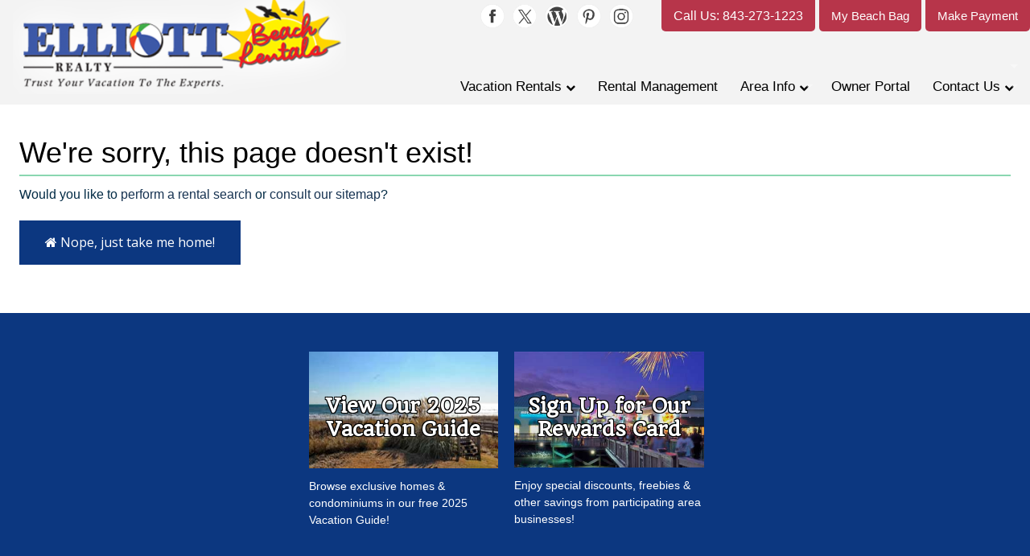

--- FILE ---
content_type: text/html; charset=UTF-8
request_url: https://www.elliottbeachrentals.com/condo/615-margaret-villa-at-north-beach-resort/
body_size: 10054
content:






    <!DOCTYPE html>
<html lang="en">
<head>
<meta http-equiv="content-type" content="text/html; charset=UTF-8"/>
<title>Page Not Found :: Elliott Beach Rentals</title>
<script type="f7a7dbe7a3797e4b673264a9-text/javascript" src="/js/jquery.min.js"></script>
<link href="/css/content.css" rel="stylesheet" type="text/css" media="all">
<link href="/css/stylesheet.css" rel="stylesheet" type="text/css" media="all">
<link href="/css/nouislider.css" rel="stylesheet" type="text/css" media="all">
<link href="/css/chosen.css" rel="stylesheet" type="text/css" media="all">
<link href="/css/slick.css" rel="stylesheet" type="text/css" media="all">
<link href="/css/font-awesome.css" rel="stylesheet" type="text/css" media="all">
<link href="/css/foundation-datepicker.css" rel="stylesheet" type="text/css" media="all">
<link href="/css/jquery-ui.css" rel="stylesheet" type="text/css" media="all">
<link href="/css/footable.standalone.css" rel="stylesheet" type="text/css" media="all">
<link href="/css/bootstrap-iso.css" rel="stylesheet" type="text/css" media="all">
	<meta name="viewport" content="width=device-width, initial-scale=1.0, user-scalable=yes">
        <meta name="msvalidate.01" content="C3216717838B72C0C2404569135940D4" />
    <link rel="icon" href="images/favicon.ico" type="image/x-icon"/>
    <link rel="apple-touch-icon" href="images/apple-touch-icon.png">
	<link rel="apple-touch-icon" href="images/apple-touch-icon-precomposed.png">
	<link rel="apple-touch-icon" href="images/apple-touch-icon-120x120.png">
	<link rel="apple-touch-icon" href="images/apple-touch-icon-120x120-precomposed.png">
	<link rel="apple-touch-icon" href="images/apple-touch-icon-57x57.png">
	<link rel="apple-touch-icon" href="images/apple-touch-icon-57x57-precomposed.png">
	<link rel="apple-touch-icon" href="images/apple-touch-icon-76x76.png">
	<link rel="apple-touch-icon" href="images/apple-touch-icon-76x76-precomposed.png">
	<link rel="apple-touch-icon" href="images/apple-touch-icon-180x180.png">
	<link rel="apple-touch-icon" href="images/apple-touch-icon-180x180-precomposed.png">
<script async src="https://integration.flip.to/5BG4QK9" type="f7a7dbe7a3797e4b673264a9-text/javascript"></script>
<style>
.close-quicksearch {
color: #AAAAAA;
cursor: pointer;
font-size: 2.5rem;
font-weight: bold;
line-height: 1;
position: absolute;
top: 0.625rem;
right: 1.375rem;
}
.close-affsearch {
color: #AAAAAA;
cursor: pointer;
font-size: 2.5rem;
font-weight: bold;
line-height: 1;
position: absolute;
top: 0.625rem;
right: 1.375rem;
}
.keycontent-iso a, a:active, a:visited, a:focus {
color: #ffffff;
text-decoration: none;
}
</style>
<style>
.fa.fa-twitter{
	font-family:sans-serif;
}
.fa.fa-twitter::before{
	content:"𝕏";
}
</style>
<script type="f7a7dbe7a3797e4b673264a9-text/javascript">
  window.markerConfig = {
    destination: '630ed3ebd02dcad44e146e01', 
    source: 'snippet'
  };
</script>
<!-- Google Tag Manager -->
<script type="f7a7dbe7a3797e4b673264a9-text/javascript">(function(w,d,s,l,i){w[l]=w[l]||[];w[l].push({'gtm.start':
new Date().getTime(),event:'gtm.js'});var f=d.getElementsByTagName(s)[0],
j=d.createElement(s),dl=l!='dataLayer'?'&l='+l:'';j.async=true;j.src=
'https://www.googletagmanager.com/gtm.js?id='+i+dl;f.parentNode.insertBefore(j,f);
})(window,document,'script','dataLayer','GTM-WVXLR82');</script>
<!-- End Google Tag Manager -->

    <script type="f7a7dbe7a3797e4b673264a9-text/javascript">
    (function(i, s, o, g, r, a, m) {
        i['GoogleAnalyticsObject'] = r;
        i[r] = i[r] || function() {
            (i[r].q = i[r].q || []).push(arguments)
        },
        i[r].l = 1 * new Date();
        a = s.createElement(o),
        m = s.getElementsByTagName(o)[0];
        a.async = 1;
        a.src = g;
        m.parentNode.insertBefore(a, m)
    })(window, document, 'script', '//www.google-analytics.com/analytics.js', 'ga');
    ga('create', 'UA-4208333-13', 'auto');
    ga('send', 'pageview');
    </script>

    
    
    <script async src="https://www.googletagmanager.com/gtag/js?id=G-10K69309GH" type="f7a7dbe7a3797e4b673264a9-text/javascript"></script>
    <script type="f7a7dbe7a3797e4b673264a9-text/javascript">
        window.dataLayer = window.dataLayer || [];
        function gtag(){dataLayer.push(arguments);}
                gtag('set', 'linker', {
  'domains': ['elliottbeachrentals.com', 'reservations.app']
});
        gtag('js', new Date());
gtag('config', 'G-10K69309GH');

    </script>
    
    
    <style>
button, .button {
-moz-appearance: none;
background-color: #0C3780 !important;
border-width: 0;
color: #ffffff;
cursor: pointer;
display: inline-block;
font-family: "Open Sans",sans-serif;
font-size: 1rem;
font-weight: normal;
margin: 0 0 1.25rem;
padding: 1rem 2rem 1.0625rem;
position: relative;
text-align: center;
text-decoration: none;
transition: background-color 300ms ease-out 0s;
text-decoration: none !important;
}

button:hover, .button:hover {
background-color: #b7354a !important;
color: #000000;
}
</style>
</head>
<body>

<!-- Google Tag Manager (noscript) -->

<noscript><iframe src="https://www.googletagmanager.com/ns.html?id=GTM-WVXLR82"

height="0" width="0" style="display:none;visibility:hidden"></iframe></noscript>

<!-- End Google Tag Manager (noscript) -->



<!-- Begin TVSquared Page Visits Tracking Code -->
<script type="f7a7dbe7a3797e4b673264a9-text/javascript">
    var _tvq = window._tvq = window._tvq || [];
    (function() {
      var u = (("https:" == document.location.protocol) ?
          "https://collector-51831.us.tvsquared.com/"
          :
          "http://collector-51831.us.tvsquared.com/");
      _tvq.push(['setSiteId', "TV-4581186381-1"]);
      _tvq.push(['setTrackerUrl', u + 'tv2track.php']);
      _tvq.push([function() {
          this.deleteCustomVariable(5, 'page')
      }]);
      _tvq.push(['trackPageView']);
      var d = document,
          g = d.createElement('script'),
          s = d.getElementsByTagName('script')[0];
      g.type = 'text/javascript';
      g.defer = true;
      g.async = true;
      g.src = u + 'tv2track.js';
      s.parentNode.insertBefore(g, s);
    })();
</script>
<!-- End TVSquared Tracking Code --><div class="ccm-page page-template-home">
<div id="fb-root"></div>
<!-- GuestAdVantage login popup -->
    <div class="wrapper">
        <div>
            <div class="inner-wrap">
<div class="contain-to-grid menuContainer">
	                <div class="customTopBar">
	                    <div class="row">
	                        <div class="customMenuContainer right show-for-large-up">
	                            <ul class="left">
	                                <li class="s-icon"><a href="https://www.facebook.com/elliottrealty/" target="_blank"><img src="/images/facebook.png"> <span class="show-for-small-down">&nbsp;Like Us On Facebook</span></a></li>
	                                <li class="s-icon"><a href="https://twitter.com/ElliottRealty" target="_blank"><img src="/images/twitter.png"> <span class="show-for-small-down">&nbsp;Follow Us On Twitter</span></a></li>
	                                <li class="s-icon"><a href="http://blog.northmyrtlebeachtravel.com/" target="_blank"><img src="/images/wordpress.png"> <span class="show-for-small-down">&nbsp;Follow Us On Our Blog</span></a></li>
	                                 <li class="s-icon"><a href="https://www.pinterest.com/elliottrentals/" target="_blank"><img src="/images/pinterest.png"> <span class="show-for-small-down">&nbsp;Pinterest</span></a></li>
	                                <li class="s-icon"><a href="https://instagram.com/elliottbeachrentals?igshid=YmMyMTA2M2Y=" target="_blank"><img src="/images/instagram.png"> <span class="show-for-small-down">&nbsp;Instagram</span></a></li>
	                                <li class=""><div id="googlePlusFooter"> <g:plusone></g:plusone></div></li>
									<li class="topBarPhone headbuttonspace">Call Us: 843-273-1223</li>
									<li class="topBarPhone headbuttonspace"><a href="https://www.elliottbeachrentals.com/beachbag/">My Beach Bag</a></li>
									<li class="topBarPhone"><a href="https://www.elliottbeachrentals.com/pay/">Make Payment</a></li>
	                            </ul>
	                        </div>
	                    </div>
	                </div>
                    <nav class="top-bar" data-topbar role="navigation">
                        <ul class="title-area">
                            <li class="name">
                                <a href="/"><img src="/images/logo.png" class="logo"></a>
                            </li>
                            <!-- Remove the class "menu-icon" to get rid of menu icon. Take out "Menu" to just have icon alone -->
                            <li><a href="#" class="right-off-canvas-toggle toggle-topbar"><i class="fa fa-2x fa-bars"></i></a></li>
                            <li><a href="#" onclick="if (!window.__cfRLUnblockHandlers) return false; quicksearchbox()" class="button book hide-for-large-up" data-cf-modified-f7a7dbe7a3797e4b673264a9-="">Book</a></li>
                            <li><a href="#"  data-reveal-id="phoneModal" class="phone hide-for-large-up"><i class="fa fa-2x fa-phone"></i></a></li>
                        </ul>

                        <section class="desktop-menu top-bar-section pull-right">
                            <!-- Right Nav Section -->
                            <ul class="right mobileRightMenu">
                               	<li class="has-dropdown has-mega-dropdown"><a href="/rental/results/advance/">Vacation Rentals <i class="fa fa-chevron-down"></i></a>
									<ul class="dropdown mega" id="rental-menu">
										<div class="row collapse">
											<div class="small-12 medium-3 columns">
												<li class="megaTitle"><a href="/rental/results/advance/">Advanced Search</a></li>
												<li><a href="/vacation-rentals/alpha/">View All Properties</a></li>
												<li class="megaTitle"><a href="/specials/bargains/">Specials</a></li>
												<li class="megaTitle"><a href="https://www.myrtlebeachwinterrentals.com/longterm/winter/rentals/search">Winter Rental</a></li>
												<li class="megaTitle"><a href="/group-travel/">Group Travel/Special Events</a></li>
												<li><a href="/north-myrtle-beach-weddings/">Weddings</a></li>
												<li><a href="/family-reunions/">Family Reunions</a></li>
												<li><a href="/romantic-escapes/">Romantic Escapes</a></li>
												<li><a href="/myrtle-weekend-getaways/">Girlfriend Getaways</a></li>

											</div>
											<!-- /.columns -->
											<div class="small-12 medium-3 columns">
												<li class="megaTitle"><a href="/vacation/rentals/myrtle-beach/alpha/homes/">Homes</a></li>
												<li><a href="/vacation/rentals/myrtle-beach/alpha/homes/">View All Homes</a></li>
												<li><a href="/vacation/rentals/myrtle-beach/location/oceanfront-homes/">Oceanfront Homes</a></li>
												<li><a href="/vacation/rentals/myrtle-beach/location/2nd-row-homes/">2nd Row Homes</a></li>
												<li><a href="/vacation/rentals/myrtle-beach/location/3rd-row-and-back-homes/">3rd Row and Back Homes</a></li>
												<li><a href="/vacation/rentals/myrtle-beach/location/channel-homes/">Channel Homes</a></li>

											</div>
											<!-- /.columns -->
											<div class="small-12 medium-3 columns">
												<li class="megaTitle"><a href="/vacation/rentals/myrtle-beach/alpha/condos/">Condos</a></li>
												<li><a href="/vacation/rentals/myrtle-beach/alpha/condos/">View All Condos</a></li>
												<li><a href="/vacation/rentals/myrtle-beach/location/oceanfront-condos/">Oceanfront Condos</a></li>
												<li><a href="/vacation/rentals/myrtle-beach/location/2nd-row-condos/">2nd Row Condos</a></li>
												<li><a href="/vacation/rentals/myrtle-beach/location/3rd-row-and-back-condos/">3rd Row and Back Condos</a></li>
											</div>
											<!-- /.columns -->
											<div class="small-12 medium-3 columns">
												<li class="megaTitle"><a href="/#">Popular Searches</a></li>
												<li><a href="/pet-friendly-condo-rentals/">Pet Friendly Condos</a></li>
												<li><a href="/condos-with-pool-rentals/">Condos with Pools</a></li>
												<li><a href="/condos-with-hot-tub-rentals/">Condos with Hot Tubs</a></li>
												<li><a href="/condos-with-high-speed-internet-rentals/">Condos with High Speed Internet</a></li>
												<li><a href="/pet-friendly-house-rentals/">Pet Friendly Houses</a></li>
												<li><a href="/houses-with-pool-rentals/">Houses with Pools</a></li>
												<li><a href="/houses-with-hot-tub-rentals/">Houses with Hot Tubs</a></li>
												<li><a href="/houses-with-high-speed-internet-rentals/">Houses with High Speed Internet</a></li>
											</div>
											<!-- /.columns -->
										</div>
									</ul>
									<!-- /.dropdown -->
								</li>
                                <li>
                                    <a href="/vacation-property-management/">Rental Management</a>
                                </li>
                                <li class="has-dropdown">
                                    <a href="https://www.elliottbeachrentals.com/about-the-north-myrtle-beach-area/">Area Info <i class="fa fa-chevron-down"></i></a>
                                    <ul id="Activities" class="f-dropdown dropdown mega" data-dropdown-content="">
										<div class="row collapse">
		                                     <div class="small-12 medium-7 columns">
												<ul>
												  <li class="megaTitle"><a href="/things-to-do/">Things To Do</a></li>
												  <li><a href="/staff-recommendations/">Staff Picks</a></li>
												  <li><a href="/fun-and-festivals/">Fun and Festivals</a></li>
												  <li><a href="/amusements-attractions/">Amusements & Attractions</a></li>
												  <li><a href="/restaurants/">Restaurants</a></li>
												  <li><a href="/entertainment/">Entertainment</a></li>
												  <li><a href="/shopping/">Shopping</a></li>
												  <li><a href="/golf/">Golf</a></li>
												  <li><a href="/water-sports-fishing/">Water Sports & Fishing</a></li>
												</ul>
											  </div>
											  <div class="small-12 medium-5 columns">
												<ul>
												  <li class="megaTitle"><a href="/about-the-north-myrtle-beach-area/">About the Area</a></li>
												  <li><a href="/vacation/rentals/myrtle-beach/area/cherry-grove/">Cherry Grove</a></li>
												  <li><a href="/vacation/rentals/myrtle-beach/area/ocean-drive/">Ocean Drive</a></li>
												  <li><a href="/vacation/rentals/myrtle-beach/area/crescent-beach/">Crescent Beach</a></li>
												  <li><a href="/vacation/rentals/myrtle-beach/area/windy-hill/">Windy Hill</a></li>

												  <li><a href="/vacation/rentals/myrtle-beach/area/shore-drive/">Shore Drive</a></li>
												  <li><a href="/vacation/rentals/myrtle-beach/area/myrtle-beach/">Myrtle Beach</a></li>


												  <li class="megaTitle"><a href="https://blog.northmyrtlebeachtravel.com" target="_blank">Blog</a></li>
												</ul>
											  </div>
										</div>
                                    </ul>
                                </li>
								<li><a href="https://elliottownerportal.com" target="_blank">Owner Portal</a></li>
                                <li class="has-dropdown">
                                	<a href="/form/contact/" >Contact Us <i class="fa fa-chevron-down"></i></a>
									<ul id="contactUs" class="f-dropdown dropdown mega" data-dropdown-content="" >
										<div class="row collapse">
										  <div class="small-12 medium-6 columns">
											<ul>
											  <li><a href="/about-elliott-realty/">About Us</a></li>
											  <li><a href="/webcam/">Webcam</a></li>
											  <li><a href="/multimedia/">Multimedia</a></li>
											  <li><a href="/photos-with-buzzy/">Photos With Buzzy</a></li>
											</ul>
										  </div>
										  <div class="small-12 medium-6 columns">
										  	<ul>
											  <li><a href="/form/contact/">Contact Us</a></li>
											  <li><a href="/form/report/">Report An Issue</a></li>

											  <li><a href="/owner-testimonials/">Owner Testimonials</a></li>
											  <li><a href="/guest-testimonials/">Guest Testimonials</a></li>
											</ul>
										  </div>
										</div>
									</ul>
								  </li>
                            </ul>
                        </section>

                        <section class="mobile-menu top-bar-section pull-right">
                            <ul class="right">
                               	<li class="has-dropdown"><a href="/rental/query/">Vacation Rentals</a>
									<ul class="dropdown">
												<li class="title back"><h5><a href="/javascript:void(0)">Back</a></h5></li>
												<li class=" has-dropdown"><a href="/rental/query/">Advanced Search</a>
													<ul class="dropdown">
														<li class="title back"><h5><a href="/javascript:void(0)">Back</a></h5></li>
														<li><a href="/rental/query/">Advanced Search</a></li>
														<li><a href="/vacation-rentals/alpha/">View All Properties</a></li>
													</ul>
												</li>
												<li class=""><a href="/specials/bargains/">Specials</a></li>
												<li class=""><a href="/longterm/winter/rentals/search/">Winter Rental</a></li>
												<li class=" has-dropdown"><a href="/group-travel/">Group Travel/Special Events</a>
													<ul class="dropdown">
														<li class="title back"><h5><a href="/javascript:void(0)">Back</a></h5></li>
														<li><a href="/group-travel/">Group Travel/Special Events</a></li>
														<li><a href="/north-myrtle-beach-weddings/">Weddings</a></li>
														<li><a href="/family-reunions/">Family Reunions</a></li>
														<li><a href="/romantic-escapes/">Romantic Escapes</a></li>
														<li><a href="/myrtle-weekend-getaways/">Girlfriend Getaways</a></li>
													</ul>
												</li>
												<li class=" has-dropdown"><a href="/vacation/rentals/myrtle-beach/alpha/homes/">Homes</a>
													<ul class="dropdown">
														<li class="title back"><h5><a href="/javascript:void(0)">Back</a></h5></li>
														<li><a href="/vacation/rentals/myrtle-beach/alpha/homes/">View All Homes</a></li>
														<li><a href="/vacation/rentals/myrtle-beach/location/oceanfront-homes/">Oceanfront Homes</a></li>
														<li><a href="/vacation/rentals/myrtle-beach/location/2nd-row-homes/">2nd Row Homes</a></li>
														<li><a href="/vacation/rentals/myrtle-beach/location/3rd-row-and-back-homes/">3rd Row and Back Homes</a></li>
														<li><a href="/vacation/rentals/myrtle-beach/location/channel-homes/">Channel Homes</a></li>
													</ul>
												</li>
												<li class=" has-dropdown"><a href="/vacation/rentals/myrtle-beach/alpha/condos/">Condos</a>
													<ul class="dropdown">
														<li class="title back"><h5><a href="/javascript:void(0)">Back</a></h5></li>
														<li><a href="/vacation/rentals/myrtle-beach/alpha/condos/">View All Condos</a></li>
														<li><a href="/vacation/rentals/myrtle-beach/location/oceanfront-condos/">Oceanfront Condos</a></li>
														<li><a href="/vacation/rentals/myrtle-beach/location/2nd-row-condos/">2nd Row Condos</a></li>
														<li><a href="/vacation/rentals/myrtle-beach/location/3rd-row-and-back-condos/">3rd Row and Back Condos</a></li>
													</ul>
												</li>
												<li class=" has-dropdown"><a href="/#">Popular Searches</a>
													<ul class="dropdown">
														<li class="title back"><h5><a href="/javascript:void(0)">Back</a></h5></li>
														<li><a href="/pet-friendly-condo-rentals/">Pet Friendly Condos</a></li>
														<li><a href="/condos-with-pool-rentals/">Condos with Pools</a></li>
														<li><a href="/condos-with-hot-tub-rentals/">Condos with Hot Tubs</a></li>
														<li><a href="/condos-with-high-speed-internet-rentals/">Condos with High Speed Internet</a></li>
														<li><a href="/pet-friendly-house-rentals/">Pet Friendly Houses</a></li>
														<li><a href="/houses-with-pool-rentals/">Houses with Pools</a></li>
														<li><a href="/houses-with-hot-tub-rentals/">Houses with Hot Tubs</a></li>
														<li><a href="/houses-with-high-speed-internet-rentals/">Houses with High Speed Internet</a></li>
													</ul>
												</li>
									</ul>
									<!-- /.dropdown -->
								</li>
                                <li>
                                    <a href="/vacation-property-management/">Rental Management</a>
                                </li>
                                <li class="has-dropdown"><a href="/#">Area Info</a>
                                    	<ul class="dropdown">
												<li class="title back"><h5><a href="/javascript:void(0)">Back</a></h5></li>
												 <li class="has-dropdown"><a href="/things-to-do/">Things To Do</a>
												  	<ul class="dropdown">
														<li class="title back"><h5><a href="/javascript:void(0)">Back</a></h5></li>
															<li><a href="/things-to-do/">Things To Do</a></li>
															<li><a href="/staff-recommendations/">Staff Picks</a></li>
														  <li><a href="/fun-and-festivals/">Fun and Festivals</a></li>
														  <li><a href="/amusements-attractions/">Amusements & Attractions</a></li>
														  <li><a href="/restaurants/">Restaurants</a></li>
														  <li><a href="/entertainment/">Entertainment</a></li>
														  <li><a href="/shopping/">Shopping</a></li>
														  <li><a href="/golf/">Golf</a></li>
														  <li><a href="/water-sports-fishing/">Water Sports & Fishing</a></li>
												  	</ul>
												  </li>
												  <li class="has-dropdown"><a href="/about-the-north-myrtle-beach-area/">About the Area</a>
												  	<ul class="dropdown">
														<li class="title back"><h5><a href="/javascript:void(0)">Back</a></h5></li>
														<li><a href="/vacation/rentals/myrtle-beach/area/cherry-grove/">Cherry Grove</a></li>
															  <li><a href="/vacation/rentals/myrtle-beach/area/ocean-drive/">Ocean Drive</a></li>
															  <li><a href="/vacation/rentals/myrtle-beach/area/crescent-beach/">Crescent Beach</a></li>
															  <li><a href="/vacation/rentals/myrtle-beach/area/windy-hill/">Windy Hill</a></li>
															  <li><a href="/vacation/rentals/myrtle-beach/area/shore-drive/">Shore Drive</a></li>
															  <li><a href="/vacation/rentals/myrtle-beach/area/myrtle-beach/">Myrtle Beach</a></li>
                            						</ul>
												</li>
												<li><a href="http://blog.northmyrtlebeachtravel.com/" target="_blank">Blog</a></li>
										</ul>
                                </li>
								<li><a href="https://elliottownerportal.com" target="_blank">Owner Portal</a></li>
                                <li class="has-dropdown">
                                	<a href="/#" >Contact Us</a>
									<ul class="dropdown">
												<li class="title back"><h5><a href="/javascript:void(0)">Back</a></h5></li>
												<li><a href="/about-elliott-realty/">About Us</a></li>
												  <li><a href="/webcam/">Webcam</a></li>
												  <li><a href="/multimedia/">Multimedia</a></li>
												  <li><a href="/photos-with-buzzy/">Photos With Buzzy</a></li>
												  <li><a href="/form/contact/">Contact Us</a></li>
												  <li><a href="/form/report/">Report An Issue</a></li>
												  <li><a href="/owner-testimonials/">Owner Testimonials</a></li>
												  <li><a href="/guest-testimonials/">Guest Testimonials</a></li>
									</ul>
								  </li>
								  <li><a href="https://www.elliottbeachrentals.com/pay/">Make Payment</a></li>
                            </ul>
                        </section>
                    </nav>
                </div>                
<article class="inner-content">

<div>
<section class="page-background">
<div class="row page-content bkgd pushed bootstrap-iso keycontent-iso">
<div class="small-12 columns fr-view">
<h1 class="page-title">We're sorry, this page doesn't exist!</h1>
<p>Would you like to <a href="/rental/query">perform a rental search</a> or <a href="/sitemap">consult our sitemap</a>?</p>
<p><a class="button primary" href="/"><i class="fa fa-home"></i> Nope, just take me home!</a></p>
      </div>
<!-- /.columns -->
</div>
<!-- /.row -->
</section></div>

<!-- /.main-section -->

</article>
                   
              <div style="clear: both;"></div>
              <div id="footsearch">
             <div class="ourDivisions guestNet show-for-large-up">
                    	<div class="row" style="width: 50%;">
<div class="guestsections">
	    	  
	    <div class="guestcol1">
<div class=" columns text-left footer-callout">
										<a href="https://Elliott-Realty.dcatalog.com/v/2025/" target="_blank">
											<img class="guestimage" src="/images/guide-bg.jpg" style="padding: 0;">
	                                	</a>
	                                	<h5><a href="https://Elliott-Realty.dcatalog.com/v/2025/" target="_blank">View Our 2025 Vacation Guide</a></h5>
	                                	<p>Browse exclusive homes & condominiums in our free 2025 Vacation Guide!</p>
									</div>
	    </div>
	    <div class="guestcol2">
	       <div class=" columns text-left footer-callout">
										<a href="/rewards-card/">
											<img class="guestimage" src="/images/reward-bg.jpg">
	                                	</a>
	                                	<h5><a href="/rewards-card/">Sign Up for Our Rewards Card</a></h5>
	                                	<p>Enjoy special discounts, freebies & other savings from participating area businesses!</p>
									</div>
	    </div> 
	</div>

						</div>
             </div>      
             <div class="footer">
                <div class="row">
	                <div class="small-12 small-center columns text-center">
			                	<ul class="inline-list">
				                	<li><a href="/rental-information/">Rental Information</a></li> | 
				                	<li><a href="/pet-friendly/">Pet Friendly</a></li> | 
				                	<li><a href="/form/contact/">Contact Us</a></li> | 
				                	<li><a href="/terms-of-service/">Terms of Service</a></li> | 
				                	<li><a href="/privacy/">Privacy Policy</a></li> | 
				                	<li><a href="https://www.elliottbeachrentals.com/cookie-statement/">Cookie Statement</a></li> | 
				                	<li><a href="#" onclick="if (!window.__cfRLUnblockHandlers) return false; showCookiePopup()" data-cf-modified-f7a7dbe7a3797e4b673264a9-="">Your Privacy Choices</a></li> | 
				                	<li><a href="/sitemap/">Site Map</a></li> | 
				                	<li><a href="/form/brochure/">Register to Win</a></li> | 
				                	<li><a href="/getting-here/">Getting Here</a></li>				                
			                	</ul>
		            </div>
                    <div class="large-12 text-center medium-12 columns small-center">
		                        <h3>Elliott Beach Rentals - Since 1959</h3>
			                        <h6>Vacation Rentals, Beach Houses & Condos<br>
				                        P.O. Box 3200 - 401 Sea Mountain Highway - North Myrtle Beach, South Carolina 29582<br>
			                        Email: <a href="/cdn-cgi/l/email-protection#e290878c96838e91a2878e8e8b8d96969087838e969bcc818d8f"><span class="__cf_email__" data-cfemail="7103141f05101d0231141d1d181e05050314101d05085f121e1c">[email&#160;protected]</span></a></h6>

                    </div>
                    <div class="columns large-6 medium-6">
                            <ul class="socialIcons text-right">
									<li><a href="https://twitter.com/ElliottRealty" target="_blank"><i class="fa fa-3x fa-twitter"></i></a></li>
									<li><a href="https://www.facebook.com/elliottrealty" target="_blank"><i class="fa fa-3x fa-facebook"></i></a></li>
									<li><a href="https://instagram.com/elliottbeachrentals?igshid=YmMyMTA2M2Y=" target="_blank"><i class="fa fa-3x fa-instagram"></i></a></li>
									<li><a href="https://www.pinterest.com/elliottrentals/" target="_blank"><i class="fa fa-3x fa-pinterest"></i></a></li>
                            </ul>
                    </div>
                    <div class="columns large-6 medium-6 small-text-center medium-text-left">
			                <a class="button" href="/office-hours/">View Our Office Hours and Locations</a>
                    </div>
                    
                </div>
            </div>

                    <div class="ourDivisions logos">
                   		<div class="row">
                   			<div class="large-10 large-offset-1 medium-12 medium-offset-0 columns text-center">
                   				<span>Our Divisions</span>
                   				<ul class="od_logos small-block-grid-2 medium-block-grid-5 large-block-grid-5">
                   					<li><a href="http://www.elliottgrandvillas.com/" target="_blank"><img src="/images/od-1.png" class="od-1"></a></li>
                   					<li><a href="http://www.elliottluxuryrentals.com/" target="_blank"><img src="/images/od-2.png" class="od-2"></a></li>
                   					<li><a href="http://www.myrtle-beachgolf.com/" target="_blank"><img src="/images/od-3.png" class="od-3"></a></li>
                   					<li><a href="http://www.myrtlebeachvacationrentals.com/" target="_blank"><img src="/images/od-4.png" class="od-4"></a></li>
                   					<li><a href="http://www.elliottcoastalliving.com/" target="_blank"><img src="/images/od-5.png" class="od-5"></a></li>
                   				</ul>
							</div>
						</div>
					</div>

                    <div class="row copyright text-center">
						<div class="small-12 columns">
							<p>&copy; 1959 - 2026 Elliott Beach Rentals. All Rights Reserved.<br class="hide-for-large-up"><br>
							<img class="mt10" src="/images/trusted.png"><a href="https://vacationfinder.com" target="_blank"><img src="/images/vacationfinder.png" alt="Trusted Vacation Rental Company on Vacation Finder" style="width: 120px; margin: 7px 10px 0 10px;"></a></p>
						</div>
                    </div>
                </div>
            </div>
        </div>
    </div>

<div id="exitIntent" class="reveal-modal  text-center" data-reveal aria-labelledby="modalTitle" aria-hidden="true" role="dialog">
    <h2 id="modalTitle" class="callout-header">Before you go...</h2>
    <hr>
    <div class="row">
        <div class="columns large-8 large-centered">
            <h5>Join our mailing list for special offers and more!</h5>
            <form action="https://elliottbeachrentals.us19.list-manage.com/subscribe/post" name="mc-embedded-subscribe-form" id="vesignformHome2" method="post">
<input type="hidden" name="u" value="f82e2a33ddbfad1be867329e4">
<input type="hidden" name="id" value="092d4a355f">
                <div class="row collapse">
                    <div class="small-7 large-8 columns">
                        <input type="text" name="EMAIL" id="mce-EMAIL" placeholder="Your Email">
                    </div>
                    <div class="small-5 large-4 columns">
                        <input class="button postfix esignup-button" id="email-radius" type="submit" value="Sign me up"/>
                    </div>
                    <div class="small-12 columns">
                        <span id='exitIntentRes' class="error" style="display: none"></span>
                    </div>
                </div>
            </form>
        </div>
    </div>
    <a class="close-reveal-modal" aria-label="Close">&#215;</a>
</div>
<div id="quicksearchModal" class="reveal-modal  text-center open" data-reveal="" aria-labelledby="modalTitle" aria-hidden="false" role="dialog" tabindex="0" style="display: none; opacity: 1; visibility: visible; top: 0px;"><h2 id="modalTitle" class="callout-header">Quick Search</h2><hr><div class="row"><div class="columns large-12"> <form name="search_form" id="search_form" class="" action="/rental/results/" method="post" onsubmit="if (!window.__cfRLUnblockHandlers) return false; " data-cf-modified-f7a7dbe7a3797e4b673264a9-="">
<div class="row">
<div class="small-12 columns text-center">
<h3>Choose From The Best Selection In The North Myrtle Beach Area</h3>
</div>
</div>
<section class="quick-search">
<div class="row">
<div class="large-2 medium-4 small-6 columns dateContainer">
<span>Arrival</span>
<span data-tooltip="" aria-haspopup="true" class="has-tip" data-selector="tooltip-l6onao4e1" aria-describedby="tooltip-l6onao4e1" title=""><i class="fa fa-question-circle"></i></span>
<input name="Arrival" type="text" class="box-shadow query-datepicker" placeholder="MM/DD/YYYY" value="" id="Arrivalqs" readonly="readonly" data-date-enddate="2027-05-26">
</div>
<div class="large-2 medium-4 small-6 columns dateContainer">
<span>Departure</span>
<input name="Depart" type="text" class="box-shadow query-datepicker" placeholder="MM/DD/YYYY" value="" id="Departqs" readonly="readonly" data-date-enddate="2027-05-28">
</div>




                    <div class="columns large-2  medium-4 noOfGuest">
                        <span>Bedrooms</span>
                        <div class="input-stepper">
                            <input type="text" class="stepper-field" name="bedroom" value="" min="" max="" id="bedroomqs" pattern="[0-9]*">
                            <div class="stepper-button-wrap">
                                <button data-input-stepper-decrease="" class="step-down is-disabled" disabled="disabled">-</button>
                                <button data-input-stepper-increase="" class="step-up">+</button>
                            </div>
                        </div>
                    </div>








                    <div class="columns large-2 small-12 medium-4 ">
                        <span><small class="required">Choose House or Condo</small></span>
                        <select name="type" id="typeqs" required="">
                                <option value=""></option>
                                <option value="Condo" >Condo</option>
                                <option value="House" >House</option>
                        </select>
                    </div>






                    <div class="columns large-2 medium-4">
                        <span> Location</span>
                        <select name="location[]" id="locationqs" data-placeholder="No Preference">
                                <option value="All"></option>
                                <option value="Ocean Front">Ocean Front</option>
                                <option value="2nd Row">2nd Row</option>
                                <option value="3rd Row & Back">3rd Row & Back</option>
                                <option value="Channel">Channel</option>
                        </select>
                    </div>
<div class="large-2 medium-4 columns">
<input class="button radius secondary expand box-shadow light-text-shadow quick-search-button" type="submit" id="searchnow" name="searchnow" value="Find My Rental!">
</div>
</div>
<input type="hidden" name="MinDayOut" id="MinDayOut" value="2">
<input type="hidden" name="Limit" id="Limit" value="6">
</section>
</form>
    <script data-cfasync="false" src="/cdn-cgi/scripts/5c5dd728/cloudflare-static/email-decode.min.js"></script><script type="f7a7dbe7a3797e4b673264a9-text/javascript">
        <!--
        $(document).ready(function () {
            $(document).foundation('abide', 'reflow');
            window.onpagehide = function () {
                $('.loaderBg').hide();
            };
            $('form#qssearch_form').on('submit', function (e) {
                $('.loaderBg').show();
            });
            VdsDatePicker("Arrivalqs", "Departqs");
            $(".chosen-select").chosen({width: "100%", no_results_text: "Oops, nothing found!"});
            $('.input-stepper').inputStepper();
        });
        -->
    </script>
</div></div><a onclick="if (!window.__cfRLUnblockHandlers) return false; quicksearchboxclose()" class="close-quicksearch" aria-label="Close" data-cf-modified-f7a7dbe7a3797e4b673264a9-="">×</a></div>




<div id="affordablesearch" class="reveal-modal small open" data-reveal="" aria-hidden="false" style="display: none; opacity: 1; visibility: visible; top: 100px;" tabindex="0"><h2>Affordable Search</h2><div data-content=""> <form name="search_form" id="search_form" class="" action="/rental/results/" method="post" onsubmit="if (!window.__cfRLUnblockHandlers) return false; " data-abide="" novalidate="novalidate" data-cf-modified-f7a7dbe7a3797e4b673264a9-="">
<section class="affordable-search">
<div class="row">
<div class="large-12 columns dateContainer">
<span>Arrival</span>
<input name="Arrival" type="text" class="box-shadow query-datepicker" placeholder="MM/DD/YYYY" value="" id="Arrivalqs" readonly="readonly" data-date-enddate="2027-05-26">
<small class="error">Please enter Arrival.</small>
</div>
</div>
<div class="row">
<div class="large-12 columns dateContainer">
<span>Departure</span>
<input name="Depart" type="text" class="box-shadow query-datepicker" placeholder="MM/DD/YYYY" value="" id="Departqs" readonly="readonly" data-date-enddate="2027-05-28">
<small class="error">Please enter Departure.</small>
</div>
</div>
<div class="row">
<div class="columns large-12">
<span>Type <small class="required">Choose House or Condo</small></span>
                        <select name="type" id="typeqs" required="">
                                <option value=""></option>
                                <option value="Condo" >Condo</option>
                                <option value="House" >House</option>
                        </select>
<small class="error">Please select a Type.</small>
</div>
</div>
<div class="row">
<div class="large-12 columns">
<input class="button radius secondary expand box-shadow light-text-shadow quick-search-button" type="submit" id="searchnow" name="searchnow" value="Find My Rental!">
</div>
</div>
</section>
</form>
<script type="f7a7dbe7a3797e4b673264a9-text/javascript">
        <!--
        $(document).ready(function () {
            $(document).foundation('abide', 'reflow');
            $(window).unload(function () {
                $('.loaderBg').hide();
            });
            $('form#search_form').on('valid.fndtn.abide', function () {
                $(document).foundation('reveal', 'close');
                $('.loaderBg').show();
            });
            VdsDatePicker("ArrivalModal","DepartModal");
            $(".chosen-select").chosen({width: "100%", no_results_text: "Oops, nothing found!"});
            $('.input-stepper').inputStepper();
        });
        -->
    </script>
</div><a onclick="if (!window.__cfRLUnblockHandlers) return false; affordablesearchboxclose()" class="close-affsearch" aria-label="Close" data-cf-modified-f7a7dbe7a3797e4b673264a9-="">×</a></div> 








<div id="phoneModal" class="reveal-modal  text-center" data-reveal aria-labelledby="modalTitle" aria-hidden="true" role="dialog">
    <h2 id="modalTitle" class="callout-header">Call Us</h2>
    <hr>
    <div class="row">
        <div class="columns large-12">
	        <h3 style="margin-bottom:1rem;">Toll Free: <a href="tel:8886697853">888-669-7853</a></h3>
	        <h3>Reservations:</h3>
	        <p>Open 7 days a Week<br>
		        8:30 a.m. til 10:00 p.m.</p>
	        <a class="button small" href="office-hours/">View Our Office Hours & Locations</a>
        </div>
    </div>
    <a class="close-reveal-modal" aria-label="Close">&#215;</a>
</div>

<div id="ajaxModal" class="reveal-modal" data-reveal>
    <a class="close-reveal-modal">&#215;</a>
</div>
<div class='loaderBg' style="display: none;">
    <div class='loaderContent'>
        <img class='loadingImg' src='https://www.elliottbeachrentals.com/elliottimages/ajax-loaderBG.gif' alt='Loading...'>
    </div>
</div>
</div>
<a href="#" class="back-to-top">Back to Top</a>
<style>

.cookie-popup {
    display: none;
    position: fixed;
    top: 0;
    left: 0;
    width: 100%;
    height: 100%;
    background-color: rgba(0, 0, 0, 0.6);
    z-index: 1000;
    justify-content: center;
    align-items: center;
}

.cookie-content {
    background-color: #ffffff;
    padding: 24px;
    border-radius: 12px;
    max-width: 640px;
    width: 90%;
    max-height: 80vh;
    overflow-y: auto;
    box-shadow: 0 6px 12px rgba(0, 0, 0, 0.15);
}

.cookie-content h2 {
    margin: 0 0 16px;
    font-size: 28px;
    font-weight: 600;
    color: #1a1a1a;
}

.cookie-content p {
    margin: 0 0 20px;
    font-size: 16px;
    line-height: 1.6;
    color: #4a4a4a;
}

.cookie-content a {
    color: #007bff;
    text-decoration: none;
}

.cookie-content a:hover {
    text-decoration: underline;
}

.cookie-options {
    margin-bottom: 20px;
}

.cookie-option {
    display: flex;
    align-items: center;
    margin-bottom: 12px;
    font-size: 16px;
    color: #1a1a1a;
}

.cookie-option input[type="radio"] {
    margin-right: 12px;
    width: 20px;
    height: 20px;
    accent-color: #007bff;
}

.cookie-buttons {
    display: flex;
    justify-content: flex-end;
}

.cookie-buttons button {
    padding: 12px 24px;
    border: none;
    border-radius: 6px;
    font-size: 16px;
    font-weight: 500;
    cursor: pointer;
    background-color: #007bff;
    color: #ffffff;
    transition: background-color 0.2s;
}

.cookie-buttons button:hover {
    background-color: #0056b3;
}

@media (max-width: 640px) {
    .cookie-content {
        padding: 16px;
        width: 95%;
    }

    .cookie-content h2 {
        font-size: 24px;
    }

    .cookie-content p {
        font-size: 14px;
    }

    .cookie-buttons button {
        width: 100%;
        padding: 12px;
    }
}
</style>

    <!-- Cookie Pop-Up Modal -->
    <div id="cookiePopup" class="cookie-popup">
        <div class="cookie-content">
            <h2>Cookie Preferences</h2>
            <p>We use cookies and other tracking technologies to enhance your browsing experience, analyze site traffic, and generate leads to provide a more personalized experience. For more details, see our <a href="https://www.elliottbeachrentals.com/privacy/" target="_blank">Privacy Policy</a>. You can opt-out of cookies that are not required for basic site functionality.</p>
            <div class="cookie-options">
                <label class="cookie-option">
                    <input type="radio" name="cookieChoice" value="all" checked>
                    Accept all cookies
                </label>
                <label class="cookie-option">
                    <input type="radio" name="cookieChoice" value="necessary">
                    Strictly necessary cookies
                </label>
            </div>
            <div class="cookie-buttons">
                <button onclick="if (!window.__cfRLUnblockHandlers) return false; saveCookiePreferences()" data-cf-modified-f7a7dbe7a3797e4b673264a9-="">Save</button>
            </div>
        </div>
    </div>
    <script type="f7a7dbe7a3797e4b673264a9-text/javascript">
// Function to set a cookie
function setCookie(name, value, days) {
    let expires = "";
    if (days) {
        const date = new Date();
        date.setTime(date.getTime() + (days * 24 * 60 * 60 * 1000));
        expires = "; expires=" + date.toUTCString();
    }
    document.cookie = name + "=" + (value || "") + expires + "; path=/";
}

// Function to get a cookie
function getCookie(name) {
    const nameEQ = name + "=";
    const ca = document.cookie.split(';');
    for (let i = 0; i < ca.length; i++) {
        let c = ca[i];
        while (c.charAt(0) === ' ') c = c.substring(1, c.length);
        if (c.indexOf(nameEQ) === 0) return c.substring(nameEQ.length, c.length);
    }
    return null;
}

// Show the cookie pop-up
function showCookiePopup() {
    document.getElementById("cookiePopup").style.display = "flex";
}

// Hide the cookie pop-up
function hideCookiePopup() {
    document.getElementById("cookiePopup").style.display = "none";
}

// Save cookie preferences based on radio selection
function saveCookiePreferences() {
    const selectedOption = document.querySelector('input[name="cookieChoice"]:checked').value;
    let preferences;
    if (selectedOption === "all") {
        preferences = {
            necessary: true,
            functional: true,
            performance: true,
            marketing: true
        };
    } else {
        preferences = {
            necessary: true,
            functional: false,
            performance: false,
            marketing: false
        };
    }
    setCookie("cookiePreferences", JSON.stringify(preferences), 365);
    hideCookiePopup();
}

// Load saved preferences on page load
document.addEventListener("DOMContentLoaded", function() {
    const preferences = getCookie("cookiePreferences");
    if (preferences) {
        const parsed = JSON.parse(preferences);
        if (parsed.functional || parsed.performance || parsed.marketing) {
            document.querySelector('input[value="all"]').checked = true;
        } else {
            document.querySelector('input[value="necessary"]').checked = true;
        }
    }
});
    </script><script type="f7a7dbe7a3797e4b673264a9-text/javascript" src="/js/modernizr.js"></script>
<script type="f7a7dbe7a3797e4b673264a9-text/javascript" src="/js/foundation.min.js"></script>
<script type="f7a7dbe7a3797e4b673264a9-text/javascript" src="/js/jscripts.jquery.js"></script>
<script src="https://code.jquery.com/jquery-migrate-3.4.1.min.js" type="f7a7dbe7a3797e4b673264a9-text/javascript"></script>
<script type="f7a7dbe7a3797e4b673264a9-text/javascript" src="/js/gga.js"></script>
<script type="f7a7dbe7a3797e4b673264a9-text/javascript" src="/js/nouislider.js"></script>
<script type="f7a7dbe7a3797e4b673264a9-text/javascript" src="/js/chosen.jquery.js"></script>
<script type="f7a7dbe7a3797e4b673264a9-text/javascript" src="/js/slick.min.js"></script>
<script type="f7a7dbe7a3797e4b673264a9-text/javascript" src="/js/jquery.hc-sticky.js"></script>
<script type="f7a7dbe7a3797e4b673264a9-text/javascript" src="/js/vdsMultiView.jquery.js"></script>
<script type="f7a7dbe7a3797e4b673264a9-text/javascript" src="/js/foundation-datepicker.js"></script>
<script type="f7a7dbe7a3797e4b673264a9-text/javascript" src="/js/jquery-ui.js"></script>
<script type="f7a7dbe7a3797e4b673264a9-text/javascript" src="/js/jquery.input-stepper.js"></script>
<script type="f7a7dbe7a3797e4b673264a9-text/javascript" src="/js/vdsCal.jquery.js"></script>
<script type="f7a7dbe7a3797e4b673264a9-text/javascript" src="/js/googlemaps.jquery.js"></script>
<script type="f7a7dbe7a3797e4b673264a9-text/javascript" src="/js/jcookies.js"></script>
<script type="f7a7dbe7a3797e4b673264a9-text/javascript" src="/js/footable.min.js"></script>
<script type="f7a7dbe7a3797e4b673264a9-text/javascript" src="/js/ga_functions.js"></script>
<script type="f7a7dbe7a3797e4b673264a9-text/javascript" src="/js/exitintent.jquery.js"></script>

<script type="f7a7dbe7a3797e4b673264a9-text/javascript" src="/js/app.js"></script>

<script type="f7a7dbe7a3797e4b673264a9-text/javascript">
function quicksearchbox() {
 quicksearchModal.style.display = "Block";
}
</script>
<script type="f7a7dbe7a3797e4b673264a9-text/javascript">
function quicksearchboxclose() {
 quicksearchModal.style.display = "none";
}
</script>
<script type="f7a7dbe7a3797e4b673264a9-text/javascript">
function affordablesearchbox() {
 affordablesearch.style.display = "Block";
}
</script>
<script type="f7a7dbe7a3797e4b673264a9-text/javascript">
function affordablesearchboxclose() {
 affordablesearch.style.display = "none";
}
</script>

<script src="/cdn-cgi/scripts/7d0fa10a/cloudflare-static/rocket-loader.min.js" data-cf-settings="f7a7dbe7a3797e4b673264a9-|49" defer></script></body>
</html>
 



<script type="f7a7dbe7a3797e4b673264a9-text/javascript">

function userkey() {

 $.ajax({
    type:'GET',
    async: false,
    url: "https://reservations.app/trigger.php",
        success: function(){

        },
        				success:function(data){
$("#userkeyready").val(data);



				},
    });

} 
</script>


--- FILE ---
content_type: text/html; charset=UTF-8
request_url: https://www.elliottbeachrentals.com/ga/logged_in.php
body_size: 9542
content:
<!DOCTYPE html>
<html lang="en">
<head>
<meta http-equiv="content-type" content="text/html; charset=UTF-8"/>
<title>Page Not Found :: Elliott Beach Rentals</title>
<script type="text/javascript" src="/js/jquery.min.js"></script>
<link href="/css/content.css" rel="stylesheet" type="text/css" media="all">
<link href="/css/stylesheet.css" rel="stylesheet" type="text/css" media="all">
<link href="/css/nouislider.css" rel="stylesheet" type="text/css" media="all">
<link href="/css/chosen.css" rel="stylesheet" type="text/css" media="all">
<link href="/css/slick.css" rel="stylesheet" type="text/css" media="all">
<link href="/css/font-awesome.css" rel="stylesheet" type="text/css" media="all">
<link href="/css/foundation-datepicker.css" rel="stylesheet" type="text/css" media="all">
<link href="/css/jquery-ui.css" rel="stylesheet" type="text/css" media="all">
<link href="/css/footable.standalone.css" rel="stylesheet" type="text/css" media="all">
<link href="/css/bootstrap-iso.css" rel="stylesheet" type="text/css" media="all">
	<meta name="viewport" content="width=device-width, initial-scale=1.0, user-scalable=yes">
        <meta name="msvalidate.01" content="C3216717838B72C0C2404569135940D4" />
    <link rel="icon" href="images/favicon.ico" type="image/x-icon"/>
    <link rel="apple-touch-icon" href="images/apple-touch-icon.png">
	<link rel="apple-touch-icon" href="images/apple-touch-icon-precomposed.png">
	<link rel="apple-touch-icon" href="images/apple-touch-icon-120x120.png">
	<link rel="apple-touch-icon" href="images/apple-touch-icon-120x120-precomposed.png">
	<link rel="apple-touch-icon" href="images/apple-touch-icon-57x57.png">
	<link rel="apple-touch-icon" href="images/apple-touch-icon-57x57-precomposed.png">
	<link rel="apple-touch-icon" href="images/apple-touch-icon-76x76.png">
	<link rel="apple-touch-icon" href="images/apple-touch-icon-76x76-precomposed.png">
	<link rel="apple-touch-icon" href="images/apple-touch-icon-180x180.png">
	<link rel="apple-touch-icon" href="images/apple-touch-icon-180x180-precomposed.png">
<script async src="https://integration.flip.to/5BG4QK9"></script>
<style>
.close-quicksearch {
color: #AAAAAA;
cursor: pointer;
font-size: 2.5rem;
font-weight: bold;
line-height: 1;
position: absolute;
top: 0.625rem;
right: 1.375rem;
}
.close-affsearch {
color: #AAAAAA;
cursor: pointer;
font-size: 2.5rem;
font-weight: bold;
line-height: 1;
position: absolute;
top: 0.625rem;
right: 1.375rem;
}
.keycontent-iso a, a:active, a:visited, a:focus {
color: #ffffff;
text-decoration: none;
}
</style>
<style>
.fa.fa-twitter{
	font-family:sans-serif;
}
.fa.fa-twitter::before{
	content:"𝕏";
}
</style>
<script>
  window.markerConfig = {
    destination: '630ed3ebd02dcad44e146e01', 
    source: 'snippet'
  };
</script>
<!-- Google Tag Manager -->
<script>(function(w,d,s,l,i){w[l]=w[l]||[];w[l].push({'gtm.start':
new Date().getTime(),event:'gtm.js'});var f=d.getElementsByTagName(s)[0],
j=d.createElement(s),dl=l!='dataLayer'?'&l='+l:'';j.async=true;j.src=
'https://www.googletagmanager.com/gtm.js?id='+i+dl;f.parentNode.insertBefore(j,f);
})(window,document,'script','dataLayer','GTM-WVXLR82');</script>
<!-- End Google Tag Manager -->

    <script>
    (function(i, s, o, g, r, a, m) {
        i['GoogleAnalyticsObject'] = r;
        i[r] = i[r] || function() {
            (i[r].q = i[r].q || []).push(arguments)
        },
        i[r].l = 1 * new Date();
        a = s.createElement(o),
        m = s.getElementsByTagName(o)[0];
        a.async = 1;
        a.src = g;
        m.parentNode.insertBefore(a, m)
    })(window, document, 'script', '//www.google-analytics.com/analytics.js', 'ga');
    ga('create', 'UA-4208333-13', 'auto');
    ga('send', 'pageview');
    </script>

    
    
    <script async src="https://www.googletagmanager.com/gtag/js?id=G-10K69309GH"></script>
    <script>
        window.dataLayer = window.dataLayer || [];
        function gtag(){dataLayer.push(arguments);}
                gtag('set', 'linker', {
  'domains': ['elliottbeachrentals.com', 'reservations.app']
});
        gtag('js', new Date());
gtag('config', 'G-10K69309GH');

    </script>
    
    
    <style>
button, .button {
-moz-appearance: none;
background-color: #0C3780 !important;
border-width: 0;
color: #ffffff;
cursor: pointer;
display: inline-block;
font-family: "Open Sans",sans-serif;
font-size: 1rem;
font-weight: normal;
margin: 0 0 1.25rem;
padding: 1rem 2rem 1.0625rem;
position: relative;
text-align: center;
text-decoration: none;
transition: background-color 300ms ease-out 0s;
text-decoration: none !important;
}

button:hover, .button:hover {
background-color: #b7354a !important;
color: #000000;
}
</style>
</head>
<body>

<!-- Google Tag Manager (noscript) -->

<noscript><iframe src="https://www.googletagmanager.com/ns.html?id=GTM-WVXLR82"

height="0" width="0" style="display:none;visibility:hidden"></iframe></noscript>

<!-- End Google Tag Manager (noscript) -->



<!-- Begin TVSquared Page Visits Tracking Code -->
<script type="text/javascript">
    var _tvq = window._tvq = window._tvq || [];
    (function() {
      var u = (("https:" == document.location.protocol) ?
          "https://collector-51831.us.tvsquared.com/"
          :
          "http://collector-51831.us.tvsquared.com/");
      _tvq.push(['setSiteId', "TV-4581186381-1"]);
      _tvq.push(['setTrackerUrl', u + 'tv2track.php']);
      _tvq.push([function() {
          this.deleteCustomVariable(5, 'page')
      }]);
      _tvq.push(['trackPageView']);
      var d = document,
          g = d.createElement('script'),
          s = d.getElementsByTagName('script')[0];
      g.type = 'text/javascript';
      g.defer = true;
      g.async = true;
      g.src = u + 'tv2track.js';
      s.parentNode.insertBefore(g, s);
    })();
</script>
<!-- End TVSquared Tracking Code --><div class="ccm-page page-template-home">
<div id="fb-root"></div>
<!-- GuestAdVantage login popup -->
    <div class="wrapper">
        <div>
            <div class="inner-wrap">
<div class="contain-to-grid menuContainer">
	                <div class="customTopBar">
	                    <div class="row">
	                        <div class="customMenuContainer right show-for-large-up">
	                            <ul class="left">
	                                <li class="s-icon"><a href="https://www.facebook.com/elliottrealty/" target="_blank"><img src="/images/facebook.png"> <span class="show-for-small-down">&nbsp;Like Us On Facebook</span></a></li>
	                                <li class="s-icon"><a href="https://twitter.com/ElliottRealty" target="_blank"><img src="/images/twitter.png"> <span class="show-for-small-down">&nbsp;Follow Us On Twitter</span></a></li>
	                                <li class="s-icon"><a href="http://blog.northmyrtlebeachtravel.com/" target="_blank"><img src="/images/wordpress.png"> <span class="show-for-small-down">&nbsp;Follow Us On Our Blog</span></a></li>
	                                 <li class="s-icon"><a href="https://www.pinterest.com/elliottrentals/" target="_blank"><img src="/images/pinterest.png"> <span class="show-for-small-down">&nbsp;Pinterest</span></a></li>
	                                <li class="s-icon"><a href="https://instagram.com/elliottbeachrentals?igshid=YmMyMTA2M2Y=" target="_blank"><img src="/images/instagram.png"> <span class="show-for-small-down">&nbsp;Instagram</span></a></li>
	                                <li class=""><div id="googlePlusFooter"> <g:plusone></g:plusone></div></li>
									<li class="topBarPhone headbuttonspace">Call Us: 843-273-1223</li>
									<li class="topBarPhone headbuttonspace"><a href="https://www.elliottbeachrentals.com/beachbag/">My Beach Bag</a></li>
									<li class="topBarPhone"><a href="https://www.elliottbeachrentals.com/pay/">Make Payment</a></li>
	                            </ul>
	                        </div>
	                    </div>
	                </div>
                    <nav class="top-bar" data-topbar role="navigation">
                        <ul class="title-area">
                            <li class="name">
                                <a href="/"><img src="/images/logo.png" class="logo"></a>
                            </li>
                            <!-- Remove the class "menu-icon" to get rid of menu icon. Take out "Menu" to just have icon alone -->
                            <li><a href="#" class="right-off-canvas-toggle toggle-topbar"><i class="fa fa-2x fa-bars"></i></a></li>
                            <li><a href="#"  onclick="quicksearchbox()" class="button book hide-for-large-up">Book</a></li>
                            <li><a href="#"  data-reveal-id="phoneModal" class="phone hide-for-large-up"><i class="fa fa-2x fa-phone"></i></a></li>
                        </ul>

                        <section class="desktop-menu top-bar-section pull-right">
                            <!-- Right Nav Section -->
                            <ul class="right mobileRightMenu">
                               	<li class="has-dropdown has-mega-dropdown"><a href="/rental/results/advance/">Vacation Rentals <i class="fa fa-chevron-down"></i></a>
									<ul class="dropdown mega" id="rental-menu">
										<div class="row collapse">
											<div class="small-12 medium-3 columns">
												<li class="megaTitle"><a href="/rental/results/advance/">Advanced Search</a></li>
												<li><a href="/vacation-rentals/alpha/">View All Properties</a></li>
												<li class="megaTitle"><a href="/specials/bargains/">Specials</a></li>
												<li class="megaTitle"><a href="https://www.myrtlebeachwinterrentals.com/longterm/winter/rentals/search">Winter Rental</a></li>
												<li class="megaTitle"><a href="/group-travel/">Group Travel/Special Events</a></li>
												<li><a href="/north-myrtle-beach-weddings/">Weddings</a></li>
												<li><a href="/family-reunions/">Family Reunions</a></li>
												<li><a href="/romantic-escapes/">Romantic Escapes</a></li>
												<li><a href="/myrtle-weekend-getaways/">Girlfriend Getaways</a></li>

											</div>
											<!-- /.columns -->
											<div class="small-12 medium-3 columns">
												<li class="megaTitle"><a href="/vacation/rentals/myrtle-beach/alpha/homes/">Homes</a></li>
												<li><a href="/vacation/rentals/myrtle-beach/alpha/homes/">View All Homes</a></li>
												<li><a href="/vacation/rentals/myrtle-beach/location/oceanfront-homes/">Oceanfront Homes</a></li>
												<li><a href="/vacation/rentals/myrtle-beach/location/2nd-row-homes/">2nd Row Homes</a></li>
												<li><a href="/vacation/rentals/myrtle-beach/location/3rd-row-and-back-homes/">3rd Row and Back Homes</a></li>
												<li><a href="/vacation/rentals/myrtle-beach/location/channel-homes/">Channel Homes</a></li>

											</div>
											<!-- /.columns -->
											<div class="small-12 medium-3 columns">
												<li class="megaTitle"><a href="/vacation/rentals/myrtle-beach/alpha/condos/">Condos</a></li>
												<li><a href="/vacation/rentals/myrtle-beach/alpha/condos/">View All Condos</a></li>
												<li><a href="/vacation/rentals/myrtle-beach/location/oceanfront-condos/">Oceanfront Condos</a></li>
												<li><a href="/vacation/rentals/myrtle-beach/location/2nd-row-condos/">2nd Row Condos</a></li>
												<li><a href="/vacation/rentals/myrtle-beach/location/3rd-row-and-back-condos/">3rd Row and Back Condos</a></li>
											</div>
											<!-- /.columns -->
											<div class="small-12 medium-3 columns">
												<li class="megaTitle"><a href="/#">Popular Searches</a></li>
												<li><a href="/pet-friendly-condo-rentals/">Pet Friendly Condos</a></li>
												<li><a href="/condos-with-pool-rentals/">Condos with Pools</a></li>
												<li><a href="/condos-with-hot-tub-rentals/">Condos with Hot Tubs</a></li>
												<li><a href="/condos-with-high-speed-internet-rentals/">Condos with High Speed Internet</a></li>
												<li><a href="/pet-friendly-house-rentals/">Pet Friendly Houses</a></li>
												<li><a href="/houses-with-pool-rentals/">Houses with Pools</a></li>
												<li><a href="/houses-with-hot-tub-rentals/">Houses with Hot Tubs</a></li>
												<li><a href="/houses-with-high-speed-internet-rentals/">Houses with High Speed Internet</a></li>
											</div>
											<!-- /.columns -->
										</div>
									</ul>
									<!-- /.dropdown -->
								</li>
                                <li>
                                    <a href="/vacation-property-management/">Rental Management</a>
                                </li>
                                <li class="has-dropdown">
                                    <a href="https://www.elliottbeachrentals.com/about-the-north-myrtle-beach-area/">Area Info <i class="fa fa-chevron-down"></i></a>
                                    <ul id="Activities" class="f-dropdown dropdown mega" data-dropdown-content="">
										<div class="row collapse">
		                                     <div class="small-12 medium-7 columns">
												<ul>
												  <li class="megaTitle"><a href="/things-to-do/">Things To Do</a></li>
												  <li><a href="/staff-recommendations/">Staff Picks</a></li>
												  <li><a href="/fun-and-festivals/">Fun and Festivals</a></li>
												  <li><a href="/amusements-attractions/">Amusements & Attractions</a></li>
												  <li><a href="/restaurants/">Restaurants</a></li>
												  <li><a href="/entertainment/">Entertainment</a></li>
												  <li><a href="/shopping/">Shopping</a></li>
												  <li><a href="/golf/">Golf</a></li>
												  <li><a href="/water-sports-fishing/">Water Sports & Fishing</a></li>
												</ul>
											  </div>
											  <div class="small-12 medium-5 columns">
												<ul>
												  <li class="megaTitle"><a href="/about-the-north-myrtle-beach-area/">About the Area</a></li>
												  <li><a href="/vacation/rentals/myrtle-beach/area/cherry-grove/">Cherry Grove</a></li>
												  <li><a href="/vacation/rentals/myrtle-beach/area/ocean-drive/">Ocean Drive</a></li>
												  <li><a href="/vacation/rentals/myrtle-beach/area/crescent-beach/">Crescent Beach</a></li>
												  <li><a href="/vacation/rentals/myrtle-beach/area/windy-hill/">Windy Hill</a></li>

												  <li><a href="/vacation/rentals/myrtle-beach/area/shore-drive/">Shore Drive</a></li>
												  <li><a href="/vacation/rentals/myrtle-beach/area/myrtle-beach/">Myrtle Beach</a></li>


												  <li class="megaTitle"><a href="https://blog.northmyrtlebeachtravel.com" target="_blank">Blog</a></li>
												</ul>
											  </div>
										</div>
                                    </ul>
                                </li>
								<li><a href="https://elliottownerportal.com" target="_blank">Owner Portal</a></li>
                                <li class="has-dropdown">
                                	<a href="/form/contact/" >Contact Us <i class="fa fa-chevron-down"></i></a>
									<ul id="contactUs" class="f-dropdown dropdown mega" data-dropdown-content="" >
										<div class="row collapse">
										  <div class="small-12 medium-6 columns">
											<ul>
											  <li><a href="/about-elliott-realty/">About Us</a></li>
											  <li><a href="/webcam/">Webcam</a></li>
											  <li><a href="/multimedia/">Multimedia</a></li>
											  <li><a href="/photos-with-buzzy/">Photos With Buzzy</a></li>
											</ul>
										  </div>
										  <div class="small-12 medium-6 columns">
										  	<ul>
											  <li><a href="/form/contact/">Contact Us</a></li>
											  <li><a href="/form/report/">Report An Issue</a></li>

											  <li><a href="/owner-testimonials/">Owner Testimonials</a></li>
											  <li><a href="/guest-testimonials/">Guest Testimonials</a></li>
											</ul>
										  </div>
										</div>
									</ul>
								  </li>
                            </ul>
                        </section>

                        <section class="mobile-menu top-bar-section pull-right">
                            <ul class="right">
                               	<li class="has-dropdown"><a href="/rental/query/">Vacation Rentals</a>
									<ul class="dropdown">
												<li class="title back"><h5><a href="/javascript:void(0)">Back</a></h5></li>
												<li class=" has-dropdown"><a href="/rental/query/">Advanced Search</a>
													<ul class="dropdown">
														<li class="title back"><h5><a href="/javascript:void(0)">Back</a></h5></li>
														<li><a href="/rental/query/">Advanced Search</a></li>
														<li><a href="/vacation-rentals/alpha/">View All Properties</a></li>
													</ul>
												</li>
												<li class=""><a href="/specials/bargains/">Specials</a></li>
												<li class=""><a href="/longterm/winter/rentals/search/">Winter Rental</a></li>
												<li class=" has-dropdown"><a href="/group-travel/">Group Travel/Special Events</a>
													<ul class="dropdown">
														<li class="title back"><h5><a href="/javascript:void(0)">Back</a></h5></li>
														<li><a href="/group-travel/">Group Travel/Special Events</a></li>
														<li><a href="/north-myrtle-beach-weddings/">Weddings</a></li>
														<li><a href="/family-reunions/">Family Reunions</a></li>
														<li><a href="/romantic-escapes/">Romantic Escapes</a></li>
														<li><a href="/myrtle-weekend-getaways/">Girlfriend Getaways</a></li>
													</ul>
												</li>
												<li class=" has-dropdown"><a href="/vacation/rentals/myrtle-beach/alpha/homes/">Homes</a>
													<ul class="dropdown">
														<li class="title back"><h5><a href="/javascript:void(0)">Back</a></h5></li>
														<li><a href="/vacation/rentals/myrtle-beach/alpha/homes/">View All Homes</a></li>
														<li><a href="/vacation/rentals/myrtle-beach/location/oceanfront-homes/">Oceanfront Homes</a></li>
														<li><a href="/vacation/rentals/myrtle-beach/location/2nd-row-homes/">2nd Row Homes</a></li>
														<li><a href="/vacation/rentals/myrtle-beach/location/3rd-row-and-back-homes/">3rd Row and Back Homes</a></li>
														<li><a href="/vacation/rentals/myrtle-beach/location/channel-homes/">Channel Homes</a></li>
													</ul>
												</li>
												<li class=" has-dropdown"><a href="/vacation/rentals/myrtle-beach/alpha/condos/">Condos</a>
													<ul class="dropdown">
														<li class="title back"><h5><a href="/javascript:void(0)">Back</a></h5></li>
														<li><a href="/vacation/rentals/myrtle-beach/alpha/condos/">View All Condos</a></li>
														<li><a href="/vacation/rentals/myrtle-beach/location/oceanfront-condos/">Oceanfront Condos</a></li>
														<li><a href="/vacation/rentals/myrtle-beach/location/2nd-row-condos/">2nd Row Condos</a></li>
														<li><a href="/vacation/rentals/myrtle-beach/location/3rd-row-and-back-condos/">3rd Row and Back Condos</a></li>
													</ul>
												</li>
												<li class=" has-dropdown"><a href="/#">Popular Searches</a>
													<ul class="dropdown">
														<li class="title back"><h5><a href="/javascript:void(0)">Back</a></h5></li>
														<li><a href="/pet-friendly-condo-rentals/">Pet Friendly Condos</a></li>
														<li><a href="/condos-with-pool-rentals/">Condos with Pools</a></li>
														<li><a href="/condos-with-hot-tub-rentals/">Condos with Hot Tubs</a></li>
														<li><a href="/condos-with-high-speed-internet-rentals/">Condos with High Speed Internet</a></li>
														<li><a href="/pet-friendly-house-rentals/">Pet Friendly Houses</a></li>
														<li><a href="/houses-with-pool-rentals/">Houses with Pools</a></li>
														<li><a href="/houses-with-hot-tub-rentals/">Houses with Hot Tubs</a></li>
														<li><a href="/houses-with-high-speed-internet-rentals/">Houses with High Speed Internet</a></li>
													</ul>
												</li>
									</ul>
									<!-- /.dropdown -->
								</li>
                                <li>
                                    <a href="/vacation-property-management/">Rental Management</a>
                                </li>
                                <li class="has-dropdown"><a href="/#">Area Info</a>
                                    	<ul class="dropdown">
												<li class="title back"><h5><a href="/javascript:void(0)">Back</a></h5></li>
												 <li class="has-dropdown"><a href="/things-to-do/">Things To Do</a>
												  	<ul class="dropdown">
														<li class="title back"><h5><a href="/javascript:void(0)">Back</a></h5></li>
															<li><a href="/things-to-do/">Things To Do</a></li>
															<li><a href="/staff-recommendations/">Staff Picks</a></li>
														  <li><a href="/fun-and-festivals/">Fun and Festivals</a></li>
														  <li><a href="/amusements-attractions/">Amusements & Attractions</a></li>
														  <li><a href="/restaurants/">Restaurants</a></li>
														  <li><a href="/entertainment/">Entertainment</a></li>
														  <li><a href="/shopping/">Shopping</a></li>
														  <li><a href="/golf/">Golf</a></li>
														  <li><a href="/water-sports-fishing/">Water Sports & Fishing</a></li>
												  	</ul>
												  </li>
												  <li class="has-dropdown"><a href="/about-the-north-myrtle-beach-area/">About the Area</a>
												  	<ul class="dropdown">
														<li class="title back"><h5><a href="/javascript:void(0)">Back</a></h5></li>
														<li><a href="/vacation/rentals/myrtle-beach/area/cherry-grove/">Cherry Grove</a></li>
															  <li><a href="/vacation/rentals/myrtle-beach/area/ocean-drive/">Ocean Drive</a></li>
															  <li><a href="/vacation/rentals/myrtle-beach/area/crescent-beach/">Crescent Beach</a></li>
															  <li><a href="/vacation/rentals/myrtle-beach/area/windy-hill/">Windy Hill</a></li>
															  <li><a href="/vacation/rentals/myrtle-beach/area/shore-drive/">Shore Drive</a></li>
															  <li><a href="/vacation/rentals/myrtle-beach/area/myrtle-beach/">Myrtle Beach</a></li>
                            						</ul>
												</li>
												<li><a href="http://blog.northmyrtlebeachtravel.com/" target="_blank">Blog</a></li>
										</ul>
                                </li>
								<li><a href="https://elliottownerportal.com" target="_blank">Owner Portal</a></li>
                                <li class="has-dropdown">
                                	<a href="/#" >Contact Us</a>
									<ul class="dropdown">
												<li class="title back"><h5><a href="/javascript:void(0)">Back</a></h5></li>
												<li><a href="/about-elliott-realty/">About Us</a></li>
												  <li><a href="/webcam/">Webcam</a></li>
												  <li><a href="/multimedia/">Multimedia</a></li>
												  <li><a href="/photos-with-buzzy/">Photos With Buzzy</a></li>
												  <li><a href="/form/contact/">Contact Us</a></li>
												  <li><a href="/form/report/">Report An Issue</a></li>
												  <li><a href="/owner-testimonials/">Owner Testimonials</a></li>
												  <li><a href="/guest-testimonials/">Guest Testimonials</a></li>
									</ul>
								  </li>
								  <li><a href="https://www.elliottbeachrentals.com/pay/">Make Payment</a></li>
                            </ul>
                        </section>
                    </nav>
                </div>                
<article class="inner-content">

<div>
<section class="page-background">
<div class="row page-content bkgd pushed bootstrap-iso keycontent-iso">
<div class="small-12 columns fr-view">
<h1 class="page-title">We're sorry, this page doesn't exist!</h1>
<p>Would you like to <a href="/rental/query">perform a rental search</a> or <a href="/sitemap">consult our sitemap</a>?</p>
<p><a class="button primary" href="/"><i class="fa fa-home"></i> Nope, just take me home!</a></p>
      </div>
<!-- /.columns -->
</div>
<!-- /.row -->
</section></div>

<!-- /.main-section -->

</article>
                   
              <div style="clear: both;"></div>
              <div id="footsearch">
             <div class="ourDivisions guestNet show-for-large-up">
                    	<div class="row" style="width: 50%;">
<div class="guestsections">
	    	  
	    <div class="guestcol1">
<div class=" columns text-left footer-callout">
										<a href="https://Elliott-Realty.dcatalog.com/v/2025/" target="_blank">
											<img class="guestimage" src="/images/guide-bg.jpg" style="padding: 0;">
	                                	</a>
	                                	<h5><a href="https://Elliott-Realty.dcatalog.com/v/2025/" target="_blank">View Our 2025 Vacation Guide</a></h5>
	                                	<p>Browse exclusive homes & condominiums in our free 2025 Vacation Guide!</p>
									</div>
	    </div>
	    <div class="guestcol2">
	       <div class=" columns text-left footer-callout">
										<a href="/rewards-card/">
											<img class="guestimage" src="/images/reward-bg.jpg">
	                                	</a>
	                                	<h5><a href="/rewards-card/">Sign Up for Our Rewards Card</a></h5>
	                                	<p>Enjoy special discounts, freebies & other savings from participating area businesses!</p>
									</div>
	    </div> 
	</div>

						</div>
             </div>      
             <div class="footer">
                <div class="row">
	                <div class="small-12 small-center columns text-center">
			                	<ul class="inline-list">
				                	<li><a href="/rental-information/">Rental Information</a></li> | 
				                	<li><a href="/pet-friendly/">Pet Friendly</a></li> | 
				                	<li><a href="/form/contact/">Contact Us</a></li> | 
				                	<li><a href="/terms-of-service/">Terms of Service</a></li> | 
				                	<li><a href="/privacy/">Privacy Policy</a></li> | 
				                	<li><a href="https://www.elliottbeachrentals.com/cookie-statement/">Cookie Statement</a></li> | 
				                	<li><a href="#" onclick="showCookiePopup()">Your Privacy Choices</a></li> | 
				                	<li><a href="/sitemap/">Site Map</a></li> | 
				                	<li><a href="/form/brochure/">Register to Win</a></li> | 
				                	<li><a href="/getting-here/">Getting Here</a></li>				                
			                	</ul>
		            </div>
                    <div class="large-12 text-center medium-12 columns small-center">
		                        <h3>Elliott Beach Rentals - Since 1959</h3>
			                        <h6>Vacation Rentals, Beach Houses & Condos<br>
				                        P.O. Box 3200 - 401 Sea Mountain Highway - North Myrtle Beach, South Carolina 29582<br>
			                        Email: <a href="mailto:rentals@elliottrealty.com">rentals@elliottrealty.com</a></h6>

                    </div>
                    <div class="columns large-6 medium-6">
                            <ul class="socialIcons text-right">
									<li><a href="https://twitter.com/ElliottRealty" target="_blank"><i class="fa fa-3x fa-twitter"></i></a></li>
									<li><a href="https://www.facebook.com/elliottrealty" target="_blank"><i class="fa fa-3x fa-facebook"></i></a></li>
									<li><a href="https://instagram.com/elliottbeachrentals?igshid=YmMyMTA2M2Y=" target="_blank"><i class="fa fa-3x fa-instagram"></i></a></li>
									<li><a href="https://www.pinterest.com/elliottrentals/" target="_blank"><i class="fa fa-3x fa-pinterest"></i></a></li>
                            </ul>
                    </div>
                    <div class="columns large-6 medium-6 small-text-center medium-text-left">
			                <a class="button" href="/office-hours/">View Our Office Hours and Locations</a>
                    </div>
                    
                </div>
            </div>

                    <div class="ourDivisions logos">
                   		<div class="row">
                   			<div class="large-10 large-offset-1 medium-12 medium-offset-0 columns text-center">
                   				<span>Our Divisions</span>
                   				<ul class="od_logos small-block-grid-2 medium-block-grid-5 large-block-grid-5">
                   					<li><a href="http://www.elliottgrandvillas.com/" target="_blank"><img src="/images/od-1.png" class="od-1"></a></li>
                   					<li><a href="http://www.elliottluxuryrentals.com/" target="_blank"><img src="/images/od-2.png" class="od-2"></a></li>
                   					<li><a href="http://www.myrtle-beachgolf.com/" target="_blank"><img src="/images/od-3.png" class="od-3"></a></li>
                   					<li><a href="http://www.myrtlebeachvacationrentals.com/" target="_blank"><img src="/images/od-4.png" class="od-4"></a></li>
                   					<li><a href="http://www.elliottcoastalliving.com/" target="_blank"><img src="/images/od-5.png" class="od-5"></a></li>
                   				</ul>
							</div>
						</div>
					</div>

                    <div class="row copyright text-center">
						<div class="small-12 columns">
							<p>&copy; 1959 - 2026 Elliott Beach Rentals. All Rights Reserved.<br class="hide-for-large-up"><br>
							<img class="mt10" src="/images/trusted.png"><a href="https://vacationfinder.com" target="_blank"><img src="/images/vacationfinder.png" alt="Trusted Vacation Rental Company on Vacation Finder" style="width: 120px; margin: 7px 10px 0 10px;"></a></p>
						</div>
                    </div>
                </div>
            </div>
        </div>
    </div>

<div id="exitIntent" class="reveal-modal  text-center" data-reveal aria-labelledby="modalTitle" aria-hidden="true" role="dialog">
    <h2 id="modalTitle" class="callout-header">Before you go...</h2>
    <hr>
    <div class="row">
        <div class="columns large-8 large-centered">
            <h5>Join our mailing list for special offers and more!</h5>
            <form action="https://elliottbeachrentals.us19.list-manage.com/subscribe/post" name="mc-embedded-subscribe-form" id="vesignformHome2" method="post">
<input type="hidden" name="u" value="f82e2a33ddbfad1be867329e4">
<input type="hidden" name="id" value="092d4a355f">
                <div class="row collapse">
                    <div class="small-7 large-8 columns">
                        <input type="text" name="EMAIL" id="mce-EMAIL" placeholder="Your Email">
                    </div>
                    <div class="small-5 large-4 columns">
                        <input class="button postfix esignup-button" id="email-radius" type="submit" value="Sign me up"/>
                    </div>
                    <div class="small-12 columns">
                        <span id='exitIntentRes' class="error" style="display: none"></span>
                    </div>
                </div>
            </form>
        </div>
    </div>
    <a class="close-reveal-modal" aria-label="Close">&#215;</a>
</div>
<div id="quicksearchModal" class="reveal-modal  text-center open" data-reveal="" aria-labelledby="modalTitle" aria-hidden="false" role="dialog" tabindex="0" style="display: none; opacity: 1; visibility: visible; top: 0px;"><h2 id="modalTitle" class="callout-header">Quick Search</h2><hr><div class="row"><div class="columns large-12"> <form name="search_form" id="search_form" class="" action="/rental/results/" method="post" onsubmit="">
<div class="row">
<div class="small-12 columns text-center">
<h3>Choose From The Best Selection In The North Myrtle Beach Area</h3>
</div>
</div>
<section class="quick-search">
<div class="row">
<div class="large-2 medium-4 small-6 columns dateContainer">
<span>Arrival</span>
<span data-tooltip="" aria-haspopup="true" class="has-tip" data-selector="tooltip-l6onao4e1" aria-describedby="tooltip-l6onao4e1" title=""><i class="fa fa-question-circle"></i></span>
<input name="Arrival" type="text" class="box-shadow query-datepicker" placeholder="MM/DD/YYYY" value="" id="Arrivalqs" readonly="readonly" data-date-enddate="2027-05-26">
</div>
<div class="large-2 medium-4 small-6 columns dateContainer">
<span>Departure</span>
<input name="Depart" type="text" class="box-shadow query-datepicker" placeholder="MM/DD/YYYY" value="" id="Departqs" readonly="readonly" data-date-enddate="2027-05-28">
</div>




                    <div class="columns large-2  medium-4 noOfGuest">
                        <span>Bedrooms</span>
                        <div class="input-stepper">
                            <input type="text" class="stepper-field" name="bedroom" value="" min="" max="" id="bedroomqs" pattern="[0-9]*">
                            <div class="stepper-button-wrap">
                                <button data-input-stepper-decrease="" class="step-down is-disabled" disabled="disabled">-</button>
                                <button data-input-stepper-increase="" class="step-up">+</button>
                            </div>
                        </div>
                    </div>








                    <div class="columns large-2 small-12 medium-4 ">
                        <span><small class="required">Choose House or Condo</small></span>
                        <select name="type" id="typeqs" required="">
                                <option value=""></option>
                                <option value="Condo" >Condo</option>
                                <option value="House" >House</option>
                        </select>
                    </div>






                    <div class="columns large-2 medium-4">
                        <span> Location</span>
                        <select name="location[]" id="locationqs" data-placeholder="No Preference">
                                <option value="All"></option>
                                <option value="Ocean Front">Ocean Front</option>
                                <option value="2nd Row">2nd Row</option>
                                <option value="3rd Row & Back">3rd Row & Back</option>
                                <option value="Channel">Channel</option>
                        </select>
                    </div>
<div class="large-2 medium-4 columns">
<input class="button radius secondary expand box-shadow light-text-shadow quick-search-button" type="submit" id="searchnow" name="searchnow" value="Find My Rental!">
</div>
</div>
<input type="hidden" name="MinDayOut" id="MinDayOut" value="2">
<input type="hidden" name="Limit" id="Limit" value="6">
</section>
</form>
    <script type="text/javascript">
        <!--
        $(document).ready(function () {
            $(document).foundation('abide', 'reflow');
            window.onpagehide = function () {
                $('.loaderBg').hide();
            };
            $('form#qssearch_form').on('submit', function (e) {
                $('.loaderBg').show();
            });
            VdsDatePicker("Arrivalqs", "Departqs");
            $(".chosen-select").chosen({width: "100%", no_results_text: "Oops, nothing found!"});
            $('.input-stepper').inputStepper();
        });
        -->
    </script>
</div></div><a onclick="quicksearchboxclose()" class="close-quicksearch" aria-label="Close">×</a></div>




<div id="affordablesearch" class="reveal-modal small open" data-reveal="" aria-hidden="false" style="display: none; opacity: 1; visibility: visible; top: 100px;" tabindex="0"><h2>Affordable Search</h2><div data-content=""> <form name="search_form" id="search_form" class="" action="/rental/results/" method="post" onsubmit="" data-abide="" novalidate="novalidate">
<section class="affordable-search">
<div class="row">
<div class="large-12 columns dateContainer">
<span>Arrival</span>
<input name="Arrival" type="text" class="box-shadow query-datepicker" placeholder="MM/DD/YYYY" value="" id="Arrivalqs" readonly="readonly" data-date-enddate="2027-05-26">
<small class="error">Please enter Arrival.</small>
</div>
</div>
<div class="row">
<div class="large-12 columns dateContainer">
<span>Departure</span>
<input name="Depart" type="text" class="box-shadow query-datepicker" placeholder="MM/DD/YYYY" value="" id="Departqs" readonly="readonly" data-date-enddate="2027-05-28">
<small class="error">Please enter Departure.</small>
</div>
</div>
<div class="row">
<div class="columns large-12">
<span>Type <small class="required">Choose House or Condo</small></span>
                        <select name="type" id="typeqs" required="">
                                <option value=""></option>
                                <option value="Condo" >Condo</option>
                                <option value="House" >House</option>
                        </select>
<small class="error">Please select a Type.</small>
</div>
</div>
<div class="row">
<div class="large-12 columns">
<input class="button radius secondary expand box-shadow light-text-shadow quick-search-button" type="submit" id="searchnow" name="searchnow" value="Find My Rental!">
</div>
</div>
</section>
</form>
<script type="text/javascript">
        <!--
        $(document).ready(function () {
            $(document).foundation('abide', 'reflow');
            $(window).unload(function () {
                $('.loaderBg').hide();
            });
            $('form#search_form').on('valid.fndtn.abide', function () {
                $(document).foundation('reveal', 'close');
                $('.loaderBg').show();
            });
            VdsDatePicker("ArrivalModal","DepartModal");
            $(".chosen-select").chosen({width: "100%", no_results_text: "Oops, nothing found!"});
            $('.input-stepper').inputStepper();
        });
        -->
    </script>
</div><a onclick="affordablesearchboxclose()" class="close-affsearch" aria-label="Close">×</a></div> 








<div id="phoneModal" class="reveal-modal  text-center" data-reveal aria-labelledby="modalTitle" aria-hidden="true" role="dialog">
    <h2 id="modalTitle" class="callout-header">Call Us</h2>
    <hr>
    <div class="row">
        <div class="columns large-12">
	        <h3 style="margin-bottom:1rem;">Toll Free: <a href="tel:8886697853">888-669-7853</a></h3>
	        <h3>Reservations:</h3>
	        <p>Open 7 days a Week<br>
		        8:30 a.m. til 10:00 p.m.</p>
	        <a class="button small" href="office-hours/">View Our Office Hours & Locations</a>
        </div>
    </div>
    <a class="close-reveal-modal" aria-label="Close">&#215;</a>
</div>

<div id="ajaxModal" class="reveal-modal" data-reveal>
    <a class="close-reveal-modal">&#215;</a>
</div>
<div class='loaderBg' style="display: none;">
    <div class='loaderContent'>
        <img class='loadingImg' src='https://www.elliottbeachrentals.com/elliottimages/ajax-loaderBG.gif' alt='Loading...'>
    </div>
</div>
</div>
<a href="#" class="back-to-top">Back to Top</a>
<style>

.cookie-popup {
    display: none;
    position: fixed;
    top: 0;
    left: 0;
    width: 100%;
    height: 100%;
    background-color: rgba(0, 0, 0, 0.6);
    z-index: 1000;
    justify-content: center;
    align-items: center;
}

.cookie-content {
    background-color: #ffffff;
    padding: 24px;
    border-radius: 12px;
    max-width: 640px;
    width: 90%;
    max-height: 80vh;
    overflow-y: auto;
    box-shadow: 0 6px 12px rgba(0, 0, 0, 0.15);
}

.cookie-content h2 {
    margin: 0 0 16px;
    font-size: 28px;
    font-weight: 600;
    color: #1a1a1a;
}

.cookie-content p {
    margin: 0 0 20px;
    font-size: 16px;
    line-height: 1.6;
    color: #4a4a4a;
}

.cookie-content a {
    color: #007bff;
    text-decoration: none;
}

.cookie-content a:hover {
    text-decoration: underline;
}

.cookie-options {
    margin-bottom: 20px;
}

.cookie-option {
    display: flex;
    align-items: center;
    margin-bottom: 12px;
    font-size: 16px;
    color: #1a1a1a;
}

.cookie-option input[type="radio"] {
    margin-right: 12px;
    width: 20px;
    height: 20px;
    accent-color: #007bff;
}

.cookie-buttons {
    display: flex;
    justify-content: flex-end;
}

.cookie-buttons button {
    padding: 12px 24px;
    border: none;
    border-radius: 6px;
    font-size: 16px;
    font-weight: 500;
    cursor: pointer;
    background-color: #007bff;
    color: #ffffff;
    transition: background-color 0.2s;
}

.cookie-buttons button:hover {
    background-color: #0056b3;
}

@media (max-width: 640px) {
    .cookie-content {
        padding: 16px;
        width: 95%;
    }

    .cookie-content h2 {
        font-size: 24px;
    }

    .cookie-content p {
        font-size: 14px;
    }

    .cookie-buttons button {
        width: 100%;
        padding: 12px;
    }
}
</style>

    <!-- Cookie Pop-Up Modal -->
    <div id="cookiePopup" class="cookie-popup">
        <div class="cookie-content">
            <h2>Cookie Preferences</h2>
            <p>We use cookies and other tracking technologies to enhance your browsing experience, analyze site traffic, and generate leads to provide a more personalized experience. For more details, see our <a href="https://www.elliottbeachrentals.com/privacy/" target="_blank">Privacy Policy</a>. You can opt-out of cookies that are not required for basic site functionality.</p>
            <div class="cookie-options">
                <label class="cookie-option">
                    <input type="radio" name="cookieChoice" value="all" checked>
                    Accept all cookies
                </label>
                <label class="cookie-option">
                    <input type="radio" name="cookieChoice" value="necessary">
                    Strictly necessary cookies
                </label>
            </div>
            <div class="cookie-buttons">
                <button onclick="saveCookiePreferences()">Save</button>
            </div>
        </div>
    </div>
    <script>
// Function to set a cookie
function setCookie(name, value, days) {
    let expires = "";
    if (days) {
        const date = new Date();
        date.setTime(date.getTime() + (days * 24 * 60 * 60 * 1000));
        expires = "; expires=" + date.toUTCString();
    }
    document.cookie = name + "=" + (value || "") + expires + "; path=/";
}

// Function to get a cookie
function getCookie(name) {
    const nameEQ = name + "=";
    const ca = document.cookie.split(';');
    for (let i = 0; i < ca.length; i++) {
        let c = ca[i];
        while (c.charAt(0) === ' ') c = c.substring(1, c.length);
        if (c.indexOf(nameEQ) === 0) return c.substring(nameEQ.length, c.length);
    }
    return null;
}

// Show the cookie pop-up
function showCookiePopup() {
    document.getElementById("cookiePopup").style.display = "flex";
}

// Hide the cookie pop-up
function hideCookiePopup() {
    document.getElementById("cookiePopup").style.display = "none";
}

// Save cookie preferences based on radio selection
function saveCookiePreferences() {
    const selectedOption = document.querySelector('input[name="cookieChoice"]:checked').value;
    let preferences;
    if (selectedOption === "all") {
        preferences = {
            necessary: true,
            functional: true,
            performance: true,
            marketing: true
        };
    } else {
        preferences = {
            necessary: true,
            functional: false,
            performance: false,
            marketing: false
        };
    }
    setCookie("cookiePreferences", JSON.stringify(preferences), 365);
    hideCookiePopup();
}

// Load saved preferences on page load
document.addEventListener("DOMContentLoaded", function() {
    const preferences = getCookie("cookiePreferences");
    if (preferences) {
        const parsed = JSON.parse(preferences);
        if (parsed.functional || parsed.performance || parsed.marketing) {
            document.querySelector('input[value="all"]').checked = true;
        } else {
            document.querySelector('input[value="necessary"]').checked = true;
        }
    }
});
    </script><script type="text/javascript" src="/js/modernizr.js"></script>
<script type="text/javascript" src="/js/foundation.min.js"></script>
<script type="text/javascript" src="/js/jscripts.jquery.js"></script>
<script src="https://code.jquery.com/jquery-migrate-3.4.1.min.js"></script>
<script type="text/javascript" src="/js/gga.js"></script>
<script type="text/javascript" src="/js/nouislider.js"></script>
<script type="text/javascript" src="/js/chosen.jquery.js"></script>
<script type="text/javascript" src="/js/slick.min.js"></script>
<script type="text/javascript" src="/js/jquery.hc-sticky.js"></script>
<script type="text/javascript" src="/js/vdsMultiView.jquery.js"></script>
<script type="text/javascript" src="/js/foundation-datepicker.js"></script>
<script type="text/javascript" src="/js/jquery-ui.js"></script>
<script type="text/javascript" src="/js/jquery.input-stepper.js"></script>
<script type="text/javascript" src="/js/vdsCal.jquery.js"></script>
<script type="text/javascript" src="/js/googlemaps.jquery.js"></script>
<script type="text/javascript" src="/js/jcookies.js"></script>
<script type="text/javascript" src="/js/footable.min.js"></script>
<script type="text/javascript" src="/js/ga_functions.js"></script>
<script type="text/javascript" src="/js/exitintent.jquery.js"></script>

<script type="text/javascript" src="/js/app.js"></script>

<script>
function quicksearchbox() {
 quicksearchModal.style.display = "Block";
}
</script>
<script>
function quicksearchboxclose() {
 quicksearchModal.style.display = "none";
}
</script>
<script>
function affordablesearchbox() {
 affordablesearch.style.display = "Block";
}
</script>
<script>
function affordablesearchboxclose() {
 affordablesearch.style.display = "none";
}
</script>

</body>
</html>
 



--- FILE ---
content_type: text/css
request_url: https://www.elliottbeachrentals.com/css/stylesheet.css
body_size: 64589
content:
@charset "UTF-8";
@import url('https://fonts.googleapis.com/css?family=Playball');
@import url('https://fonts.googleapis.com/css?family=Open+Sans:300,400,600,700');
@import url('https://fonts.googleapis.com/css?family=Quando');
meta.foundation-version {
  font-family: "/5.5.2/"; }

meta.foundation-mq-small {
  font-family: "/only screen/";
  width: 0; }

meta.foundation-mq-small-only {
  font-family: "/only screen and (max-width: 47.9375em)/";
  width: 0; }

meta.foundation-mq-medium {
  font-family: "/only screen and (min-width:48em)/";
  width: 48em; }

meta.foundation-mq-medium-only {
  font-family: "/only screen and (min-width:48em) and (max-width:64em)/";
  width: 48em; }

meta.foundation-mq-large {
  font-family: "/only screen and (min-width:64.0625em)/";
  width: 64.0625em; }

meta.foundation-mq-large-only {
  font-family: "/only screen and (min-width:64.0625em) and (max-width:90em)/";
  width: 64.0625em; }

meta.foundation-mq-xlarge {
  font-family: "/only screen and (min-width:90.0625em)/";
  width: 90.0625em; }

meta.foundation-mq-xlarge-only {
  font-family: "/only screen and (min-width:90.0625em) and (max-width:120em)/";
  width: 90.0625em; }

meta.foundation-mq-xxlarge {
  font-family: "/only screen and (min-width:120.0625em)/";
  width: 120.0625em; }

meta.foundation-data-attribute-namespace {
  font-family: false; }

html, body {
  height: 100%; }

html {
  box-sizing: border-box; }

*, *:before, *:after {
  -webkit-box-sizing: inherit;
  -moz-box-sizing: inherit;
  box-sizing: inherit; }

html, body {
  font-size: 100%; }

body {
  background: #fff;
  color: #002a44;
  cursor: auto;
  font-family: 'Raleway', sans-serif;
  font-style: normal;
  font-weight: normal;
  line-height: 1.5;
  margin: 0;
  padding: 0;
  position: relative; }

a:hover {
  cursor: pointer; }

img {
  max-width: 100%;
  height: auto; }

img {
  -ms-interpolation-mode: bicubic; }

#map_canvas img, #map_canvas embed, #map_canvas object, .map_canvas img, .map_canvas embed, .map_canvas object, .mqa-display img, .mqa-display embed, .mqa-display object {
  max-width: none !important; }

.left {
  float: left !important; }

.right {
  float: right !important; }

.clearfix:before, .clearfix:after {
  content: " ";
  display: table; }
.clearfix:after {
  clear: both; }

.hide {
  display: none; }

.invisible {
  visibility: hidden; }

.antialiased {
  -webkit-font-smoothing: antialiased;
  -moz-osx-font-smoothing: grayscale; }

img {
  display: inline-block;
  vertical-align: middle; }

textarea {
  height: auto;
  min-height: 50px; }

select {
  width: 100%; }
  
.headbuttonspace {
margin-right: 5px;
}

.row {
  margin: 0 auto;
  max-width: 87.5rem;
  width: 100%; }
  .row:before, .row:after {
    content: " ";
    display: table; }
  .row:after {
    clear: both; }
  .row.collapse > .column, .row.collapse > .columns {
    padding-left: 0;
    padding-right: 0; }
  .row.collapse .row {
    margin-left: 0;
    margin-right: 0; }
  .row .row {
    margin: 0 -0.625rem;
    max-width: none;
    width: auto; }
    .row .row:before, .row .row:after {
      content: " ";
      display: table; }
    .row .row:after {
      clear: both; }
    .row .row.collapse {
      margin: 0;
      max-width: none;
      width: auto; }
      .row .row.collapse:before, .row .row.collapse:after {
        content: " ";
        display: table; }
      .row .row.collapse:after {
        clear: both; }

.column, .columns {
  padding-left: 0.625rem;
  padding-right: 0.625rem;
  width: 100%;
  float: left; }

.column + .column:last-child, .columns + .columns:last-child {
  float: right; }
.column + .column.end, .columns + .columns.end {
  float: left; }

@media only screen {
  .small-push-0 {
    position: relative;
    left: 0;
    right: auto; }
  .small-pull-0 {
    position: relative;
    right: 0;
    left: auto; }
  .small-push-1 {
    position: relative;
    left: 8.3333333333%;
    right: auto; }
  .small-pull-1 {
    position: relative;
    right: 8.3333333333%;
    left: auto; }
  .small-push-2 {
    position: relative;
    left: 16.6666666667%;
    right: auto; }
  .small-pull-2 {
    position: relative;
    right: 16.6666666667%;
    left: auto; }
  .small-push-3 {
    position: relative;
    left: 25%;
    right: auto; }
  .small-pull-3 {
    position: relative;
    right: 25%;
    left: auto; }
  .small-push-4 {
    position: relative;
    left: 33.3333333333%;
    right: auto; }
  .small-pull-4 {
    position: relative;
    right: 33.3333333333%;
    left: auto; }
  .small-push-5 {
    position: relative;
    left: 41.6666666667%;
    right: auto; }
  .small-pull-5 {
    position: relative;
    right: 41.6666666667%;
    left: auto; }
  .small-push-6 {
    position: relative;
    left: 50%;
    right: auto; }
  .small-pull-6 {
    position: relative;
    right: 50%;
    left: auto; }
  .small-push-7 {
    position: relative;
    left: 58.3333333333%;
    right: auto; }
  .small-pull-7 {
    position: relative;
    right: 58.3333333333%;
    left: auto; }
  .small-push-8 {
    position: relative;
    left: 66.6666666667%;
    right: auto; }
  .small-pull-8 {
    position: relative;
    right: 66.6666666667%;
    left: auto; }
  .small-push-9 {
    position: relative;
    left: 75%;
    right: auto; }
  .small-pull-9 {
    position: relative;
    right: 75%;
    left: auto; }
  .small-push-10 {
    position: relative;
    left: 83.3333333333%;
    right: auto; }
  .small-pull-10 {
    position: relative;
    right: 83.3333333333%;
    left: auto; }
  .small-push-11 {
    position: relative;
    left: 91.6666666667%;
    right: auto; }
  .small-pull-11 {
    position: relative;
    right: 91.6666666667%;
    left: auto; }
  .column, .columns {
    position: relative;
    padding-left: 0.625rem;
    padding-right: 0.625rem;
    float: left; }
  .small-1 {
    width: 8.3333333333%; }
  .small-2 {
    width: 16.6666666667%; }
  .small-3 {
    width: 25%; }
  .small-4 {
    width: 33.3333333333%; }
  .small-5 {
    width: 41.6666666667%; }
  .small-6 {
    width: 50%; }
  .small-7 {
    width: 58.3333333333%; }
  .small-8 {
    width: 66.6666666667%; }
  .small-9 {
    width: 75%; }
  .small-10 {
    width: 83.3333333333%; }
  .small-11 {
    width: 91.6666666667%; }
  .small-12 {
    width: 100%; }
  .small-offset-0 {
    margin-left: 0 !important; }
  .small-offset-1 {
    margin-left: 8.3333333333% !important; }
  .small-offset-2 {
    margin-left: 16.6666666667% !important; }
  .small-offset-3 {
    margin-left: 25% !important; }
  .small-offset-4 {
    margin-left: 33.3333333333% !important; }
  .small-offset-5 {
    margin-left: 41.6666666667% !important; }
  .small-offset-6 {
    margin-left: 50% !important; }
  .small-offset-7 {
    margin-left: 58.3333333333% !important; }
  .small-offset-8 {
    margin-left: 66.6666666667% !important; }
  .small-offset-9 {
    margin-left: 75% !important; }
  .small-offset-10 {
    margin-left: 83.3333333333% !important; }
  .small-offset-11 {
    margin-left: 91.6666666667% !important; }
  .small-reset-order {
    float: left;
    left: auto;
    margin-left: 0;
    margin-right: 0;
    right: auto; }
  .column.small-centered, .columns.small-centered {
    margin-left: auto;
    margin-right: auto;
    float: none; }
  .column.small-uncentered, .columns.small-uncentered {
    float: left;
    margin-left: 0;
    margin-right: 0; }
  .column.small-centered:last-child, .columns.small-centered:last-child {
    float: none; }
  .column.small-uncentered:last-child, .columns.small-uncentered:last-child {
    float: left; }
  .column.small-uncentered.opposite, .columns.small-uncentered.opposite {
    float: right; }
  .row.small-collapse > .column, .row.small-collapse > .columns {
    padding-left: 0;
    padding-right: 0; }
  .row.small-collapse .row {
    margin-left: 0;
    margin-right: 0; }
  .row.small-uncollapse > .column, .row.small-uncollapse > .columns {
    padding-left: 0.625rem;
    padding-right: 0.625rem;
    float: left; } }

@media only screen and (min-width:48em) {
  .medium-push-0 {
    position: relative;
    left: 0;
    right: auto; }
  .medium-pull-0 {
    position: relative;
    right: 0;
    left: auto; }
  .medium-push-1 {
    position: relative;
    left: 8.3333333333%;
    right: auto; }
  .medium-pull-1 {
    position: relative;
    right: 8.3333333333%;
    left: auto; }
  .medium-push-2 {
    position: relative;
    left: 16.6666666667%;
    right: auto; }
  .medium-pull-2 {
    position: relative;
    right: 16.6666666667%;
    left: auto; }
  .medium-push-3 {
    position: relative;
    left: 25%;
    right: auto; }
  .medium-pull-3 {
    position: relative;
    right: 25%;
    left: auto; }
  .medium-push-4 {
    position: relative;
    left: 33.3333333333%;
    right: auto; }
  .medium-pull-4 {
    position: relative;
    right: 33.3333333333%;
    left: auto; }
  .medium-push-5 {
    position: relative;
    left: 41.6666666667%;
    right: auto; }
  .medium-pull-5 {
    position: relative;
    right: 41.6666666667%;
    left: auto; }
  .medium-push-6 {
    position: relative;
    left: 50%;
    right: auto; }
  .medium-pull-6 {
    position: relative;
    right: 50%;
    left: auto; }
  .medium-push-7 {
    position: relative;
    left: 58.3333333333%;
    right: auto; }
  .medium-pull-7 {
    position: relative;
    right: 58.3333333333%;
    left: auto; }
  .medium-push-8 {
    position: relative;
    left: 66.6666666667%;
    right: auto; }
  .medium-pull-8 {
    position: relative;
    right: 66.6666666667%;
    left: auto; }
  .medium-push-9 {
    position: relative;
    left: 75%;
    right: auto; }
  .medium-pull-9 {
    position: relative;
    right: 75%;
    left: auto; }
  .medium-push-10 {
    position: relative;
    left: 83.3333333333%;
    right: auto; }
  .medium-pull-10 {
    position: relative;
    right: 83.3333333333%;
    left: auto; }
  .medium-push-11 {
    position: relative;
    left: 91.6666666667%;
    right: auto; }
  .medium-pull-11 {
    position: relative;
    right: 91.6666666667%;
    left: auto; }
  .column, .columns {
    position: relative;
    padding-left: 0.625rem;
    padding-right: 0.625rem;
    float: left; }
  .medium-1 {
    width: 8.3333333333%; }
  .medium-2 {
    width: 16.6666666667%; }
  .medium-3 {
    width: 25%; }
  .medium-4 {
    width: 33.3333333333%; }
  .medium-5 {
    width: 41.6666666667%; }
  .medium-6 {
    width: 50%; }
  .medium-7 {
    width: 58.3333333333%; }
  .medium-8 {
    width: 66.6666666667%; }
  .medium-9 {
    width: 75%; }
  .medium-10 {
    width: 83.3333333333%; }
  .medium-11 {
    width: 91.6666666667%; }
  .medium-12 {
    width: 100%; }
  .medium-offset-0 {
    margin-left: 0 !important; }
  .medium-offset-1 {
    margin-left: 8.3333333333% !important; }
  .medium-offset-2 {
    margin-left: 16.6666666667% !important; }
  .medium-offset-3 {
    margin-left: 25% !important; }
  .medium-offset-4 {
    margin-left: 33.3333333333% !important; }
  .medium-offset-5 {
    margin-left: 41.6666666667% !important; }
  .medium-offset-6 {
    margin-left: 50% !important; }
  .medium-offset-7 {
    margin-left: 58.3333333333% !important; }
  .medium-offset-8 {
    margin-left: 66.6666666667% !important; }
  .medium-offset-9 {
    margin-left: 75% !important; }
  .medium-offset-10 {
    margin-left: 83.3333333333% !important; }
  .medium-offset-11 {
    margin-left: 91.6666666667% !important; }
  .medium-reset-order {
    float: left;
    left: auto;
    margin-left: 0;
    margin-right: 0;
    right: auto; }
  .column.medium-centered, .columns.medium-centered {
    margin-left: auto;
    margin-right: auto;
    float: none; }
  .column.medium-uncentered, .columns.medium-uncentered {
    float: left;
    margin-left: 0;
    margin-right: 0; }
  .column.medium-centered:last-child, .columns.medium-centered:last-child {
    float: none; }
  .column.medium-uncentered:last-child, .columns.medium-uncentered:last-child {
    float: left; }
  .column.medium-uncentered.opposite, .columns.medium-uncentered.opposite {
    float: right; }
  .row.medium-collapse > .column, .row.medium-collapse > .columns {
    padding-left: 0;
    padding-right: 0; }
  .row.medium-collapse .row {
    margin-left: 0;
    margin-right: 0; }
  .row.medium-uncollapse > .column, .row.medium-uncollapse > .columns {
    padding-left: 0.625rem;
    padding-right: 0.625rem;
    float: left; }
  .push-0 {
    position: relative;
    left: 0;
    right: auto; }
  .pull-0 {
    position: relative;
    right: 0;
    left: auto; }
  .push-1 {
    position: relative;
    left: 8.3333333333%;
    right: auto; }
  .pull-1 {
    position: relative;
    right: 8.3333333333%;
    left: auto; }
  .push-2 {
    position: relative;
    left: 16.6666666667%;
    right: auto; }
  .pull-2 {
    position: relative;
    right: 16.6666666667%;
    left: auto; }
  .push-3 {
    position: relative;
    left: 25%;
    right: auto; }
  .pull-3 {
    position: relative;
    right: 25%;
    left: auto; }
  .push-4 {
    position: relative;
    left: 33.3333333333%;
    right: auto; }
  .pull-4 {
    position: relative;
    right: 33.3333333333%;
    left: auto; }
  .push-5 {
    position: relative;
    left: 41.6666666667%;
    right: auto; }
  .pull-5 {
    position: relative;
    right: 41.6666666667%;
    left: auto; }
  .push-6 {
    position: relative;
    left: 50%;
    right: auto; }
  .pull-6 {
    position: relative;
    right: 50%;
    left: auto; }
  .push-7 {
    position: relative;
    left: 58.3333333333%;
    right: auto; }
  .pull-7 {
    position: relative;
    right: 58.3333333333%;
    left: auto; }
  .push-8 {
    position: relative;
    left: 66.6666666667%;
    right: auto; }
  .pull-8 {
    position: relative;
    right: 66.6666666667%;
    left: auto; }
  .push-9 {
    position: relative;
    left: 75%;
    right: auto; }
  .pull-9 {
    position: relative;
    right: 75%;
    left: auto; }
  .push-10 {
    position: relative;
    left: 83.3333333333%;
    right: auto; }
  .pull-10 {
    position: relative;
    right: 83.3333333333%;
    left: auto; }
  .push-11 {
    position: relative;
    left: 91.6666666667%;
    right: auto; }
  .pull-11 {
    position: relative;
    right: 91.6666666667%;
    left: auto; } }

@media only screen and (min-width:64.0625em) {
  .large-push-0 {
    position: relative;
    left: 0;
    right: auto; }
  .large-pull-0 {
    position: relative;
    right: 0;
    left: auto; }
  .large-push-1 {
    position: relative;
    left: 8.3333333333%;
    right: auto; }
  .large-pull-1 {
    position: relative;
    right: 8.3333333333%;
    left: auto; }
  .large-push-2 {
    position: relative;
    left: 16.6666666667%;
    right: auto; }
  .large-pull-2 {
    position: relative;
    right: 16.6666666667%;
    left: auto; }
  .large-push-3 {
    position: relative;
    left: 25%;
    right: auto; }
  .large-pull-3 {
    position: relative;
    right: 25%;
    left: auto; }
  .large-push-4 {
    position: relative;
    left: 33.3333333333%;
    right: auto; }
  .large-pull-4 {
    position: relative;
    right: 33.3333333333%;
    left: auto; }
  .large-push-5 {
    position: relative;
    left: 41.6666666667%;
    right: auto; }
  .large-pull-5 {
    position: relative;
    right: 41.6666666667%;
    left: auto; }
  .large-push-6 {
    position: relative;
    left: 50%;
    right: auto; }
  .large-pull-6 {
    position: relative;
    right: 50%;
    left: auto; }
  .large-push-7 {
    position: relative;
    left: 58.3333333333%;
    right: auto; }
  .large-pull-7 {
    position: relative;
    right: 58.3333333333%;
    left: auto; }
  .large-push-8 {
    position: relative;
    left: 66.6666666667%;
    right: auto; }
  .large-pull-8 {
    position: relative;
    right: 66.6666666667%;
    left: auto; }
  .large-push-9 {
    position: relative;
    left: 75%;
    right: auto; }
  .large-pull-9 {
    position: relative;
    right: 75%;
    left: auto; }
  .large-push-10 {
    position: relative;
    left: 83.3333333333%;
    right: auto; }
  .large-pull-10 {
    position: relative;
    right: 83.3333333333%;
    left: auto; }
  .large-push-11 {
    position: relative;
    left: 91.6666666667%;
    right: auto; }
  .large-pull-11 {
    position: relative;
    right: 91.6666666667%;
    left: auto; }
  .column, .columns {
    position: relative;
    padding-left: 0.625rem;
    padding-right: 0.625rem;
    float: left; }
  .large-1 {
    width: 8.3333333333%; }
  .large-2 {
    width: 16.6666666667%; }
  .large-3 {
    width: 25%; }
  .large-4 {
    width: 33.3333333333%; }
  .large-5 {
    width: 41.6666666667%; }
  .large-6 {
    width: 50%; }
  .large-7 {
    width: 58.3333333333%; }
  .large-8 {
    width: 66.6666666667%; }
  .large-9 {
    width: 75%; }
  .large-10 {
    width: 83.3333333333%; }
  .large-11 {
    width: 91.6666666667%; }
  .large-12 {
    width: 100%; }
  .large-offset-0 {
    margin-left: 0 !important; }
  .large-offset-1 {
    margin-left: 8.3333333333% !important; }
  .large-offset-2 {
    margin-left: 16.6666666667% !important; }
  .large-offset-3 {
    margin-left: 25% !important; }
  .large-offset-4 {
    margin-left: 33.3333333333% !important; }
  .large-offset-5 {
    margin-left: 41.6666666667% !important; }
  .large-offset-6 {
    margin-left: 50% !important; }
  .large-offset-7 {
    margin-left: 58.3333333333% !important; }
  .large-offset-8 {
    margin-left: 66.6666666667% !important; }
  .large-offset-9 {
    margin-left: 75% !important; }
  .large-offset-10 {
    margin-left: 83.3333333333% !important; }
  .large-offset-11 {
    margin-left: 91.6666666667% !important; }
  .large-reset-order {
    float: left;
    left: auto;
    margin-left: 0;
    margin-right: 0;
    right: auto; }
  .column.large-centered, .columns.large-centered {
    margin-left: auto;
    margin-right: auto;
    float: none; }
  .column.large-uncentered, .columns.large-uncentered {
    float: left;
    margin-left: 0;
    margin-right: 0; }
  .column.large-centered:last-child, .columns.large-centered:last-child {
    float: none; }
  .column.large-uncentered:last-child, .columns.large-uncentered:last-child {
    float: left; }
  .column.large-uncentered.opposite, .columns.large-uncentered.opposite {
    float: right; }
  .row.large-collapse > .column, .row.large-collapse > .columns {
    padding-left: 0;
    padding-right: 0; }
  .row.large-collapse .row {
    margin-left: 0;
    margin-right: 0; }
  .row.large-uncollapse > .column, .row.large-uncollapse > .columns {
    padding-left: 0.625rem;
    padding-right: 0.625rem;
    float: left; }
  .push-0 {
    position: relative;
    left: 0;
    right: auto; }
  .pull-0 {
    position: relative;
    right: 0;
    left: auto; }
  .push-1 {
    position: relative;
    left: 8.3333333333%;
    right: auto; }
  .pull-1 {
    position: relative;
    right: 8.3333333333%;
    left: auto; }
  .push-2 {
    position: relative;
    left: 16.6666666667%;
    right: auto; }
  .pull-2 {
    position: relative;
    right: 16.6666666667%;
    left: auto; }
  .push-3 {
    position: relative;
    left: 25%;
    right: auto; }
  .pull-3 {
    position: relative;
    right: 25%;
    left: auto; }
  .push-4 {
    position: relative;
    left: 33.3333333333%;
    right: auto; }
  .pull-4 {
    position: relative;
    right: 33.3333333333%;
    left: auto; }
  .push-5 {
    position: relative;
    left: 41.6666666667%;
    right: auto; }
  .pull-5 {
    position: relative;
    right: 41.6666666667%;
    left: auto; }
  .push-6 {
    position: relative;
    left: 50%;
    right: auto; }
  .pull-6 {
    position: relative;
    right: 50%;
    left: auto; }
  .push-7 {
    position: relative;
    left: 58.3333333333%;
    right: auto; }
  .pull-7 {
    position: relative;
    right: 58.3333333333%;
    left: auto; }
  .push-8 {
    position: relative;
    left: 66.6666666667%;
    right: auto; }
  .pull-8 {
    position: relative;
    right: 66.6666666667%;
    left: auto; }
  .push-9 {
    position: relative;
    left: 75%;
    right: auto; }
  .pull-9 {
    position: relative;
    right: 75%;
    left: auto; }
  .push-10 {
    position: relative;
    left: 83.3333333333%;
    right: auto; }
  .pull-10 {
    position: relative;
    right: 83.3333333333%;
    left: auto; }
  .push-11 {
    position: relative;
    left: 91.6666666667%;
    right: auto; }
  .pull-11 {
    position: relative;
    right: 91.6666666667%;
    left: auto; } }

.accordion {
  margin-bottom: 0; }
  .accordion:before, .accordion:after {
    content: " ";
    display: table; }
  .accordion:after {
    clear: both; }
  .accordion .accordion-navigation, .accordion dd {
    display: block;
    margin-bottom: 0 !important; }
    .accordion .accordion-navigation.active > a, .accordion dd.active > a {
      background: #82d4ac; }
    .accordion .accordion-navigation > a, .accordion dd > a {
      background: #8ad7b1;
      color: #222222;
      display: block;
      font-family: 'Raleway', sans-serif;
      font-size: 1rem;
      padding: 1rem; }
      .accordion .accordion-navigation > a:hover, .accordion dd > a:hover {
        background: #7dd3a8; }
    .accordion .accordion-navigation > .content, .accordion dd > .content {
      display: none;
      padding: 0.625rem; }
      .accordion .accordion-navigation > .content.active, .accordion dd > .content.active {
        background: #FFFFFF;
        display: block; }

.alert-box {
  border-style: solid;
  border-width: 1px;
  display: block;
  font-size: 1rem;
  font-weight: normal;
  margin-bottom: 1.25rem;
  padding: 0.875rem 1.5rem 0.875rem 0.875rem;
  position: relative;
  transition: opacity 300ms ease-out;
  background-color: #fff;
  border-color: #dbdbdb;
  color: #04132c; }
  .alert-box .close {
    right: 0.25rem;
    background: inherit;
    color: #000000;
    font-size: 1.375rem;
    line-height: .9;
    margin-top: -0.6875rem;
    opacity: 1;
    padding: 0 6px 4px;
    position: absolute;
    top: 50%; }
    .alert-box .close:hover, .alert-box .close:focus {
      opacity: 0.5; }
  .alert-box.radius {
    border-radius: 1.25rem; }
  .alert-box.round {
    border-radius: 1000px; }
  .alert-box.success {
    background-color: #43AC6A;
    border-color: #3a945b;
    color: #FFFFFF; }
  .alert-box.alert {
    background-color: #f04124;
    border-color: #de2d0f;
    color: #FFFFFF; }
  .alert-box.secondary {
    background-color: #0C3780;
    border-color: #0a2f6e;
    color: #FFFFFF; }
  .alert-box.warning {
    background-color: #f08a24;
    border-color: #de770f;
    color: #FFFFFF; }
  .alert-box.info {
    background-color: #8ad7b1;
    border-color: #65ca98;
    color: #FFFFFF; }
  .alert-box.alert-close {
    opacity: 0; }

[class*="block-grid-"] {
  display: block;
  padding: 0;
  margin: 0 -0.625rem; }
  [class*="block-grid-"]:before, [class*="block-grid-"]:after {
    content: " ";
    display: table; }
  [class*="block-grid-"]:after {
    clear: both; }
  [class*="block-grid-"] > li {
    display: block;
    float: left;
    height: auto;
    padding: 0 0.625rem 1.25rem; }

@media only screen {
  .small-block-grid-1 > li {
    list-style: none;
    width: 100%; }
    .small-block-grid-1 > li:nth-of-type(1n) {
      clear: none; }
    .small-block-grid-1 > li:nth-of-type(1n+1) {
      clear: both; }
  .small-block-grid-2 > li {
    list-style: none;
    width: 50%; }
    .small-block-grid-2 > li:nth-of-type(1n) {
      clear: none; }
    .small-block-grid-2 > li:nth-of-type(2n+1) {
      clear: both; }
  .small-block-grid-3 > li {
    list-style: none;
    width: 33.3333333333%; }
    .small-block-grid-3 > li:nth-of-type(1n) {
      clear: none; }
    .small-block-grid-3 > li:nth-of-type(3n+1) {
      clear: both; }
  .small-block-grid-4 > li {
    list-style: none;
    width: 25%; }
    .small-block-grid-4 > li:nth-of-type(1n) {
      clear: none; }
    .small-block-grid-4 > li:nth-of-type(4n+1) {
      clear: both; }
  .small-block-grid-5 > li {
    list-style: none;
    width: 20%; }
    .small-block-grid-5 > li:nth-of-type(1n) {
      clear: none; }
    .small-block-grid-5 > li:nth-of-type(5n+1) {
      clear: both; }
  .small-block-grid-6 > li {
    list-style: none;
    width: 16.6666666667%; }
    .small-block-grid-6 > li:nth-of-type(1n) {
      clear: none; }
    .small-block-grid-6 > li:nth-of-type(6n+1) {
      clear: both; }
  .small-block-grid-7 > li {
    list-style: none;
    width: 14.2857142857%; }
    .small-block-grid-7 > li:nth-of-type(1n) {
      clear: none; }
    .small-block-grid-7 > li:nth-of-type(7n+1) {
      clear: both; }
  .small-block-grid-8 > li {
    list-style: none;
    width: 12.5%; }
    .small-block-grid-8 > li:nth-of-type(1n) {
      clear: none; }
    .small-block-grid-8 > li:nth-of-type(8n+1) {
      clear: both; }
  .small-block-grid-9 > li {
    list-style: none;
    width: 11.1111111111%; }
    .small-block-grid-9 > li:nth-of-type(1n) {
      clear: none; }
    .small-block-grid-9 > li:nth-of-type(9n+1) {
      clear: both; }
  .small-block-grid-10 > li {
    list-style: none;
    width: 10%; }
    .small-block-grid-10 > li:nth-of-type(1n) {
      clear: none; }
    .small-block-grid-10 > li:nth-of-type(10n+1) {
      clear: both; }
  .small-block-grid-11 > li {
    list-style: none;
    width: 9.0909090909%; }
    .small-block-grid-11 > li:nth-of-type(1n) {
      clear: none; }
    .small-block-grid-11 > li:nth-of-type(11n+1) {
      clear: both; }
  .small-block-grid-12 > li {
    list-style: none;
    width: 8.3333333333%; }
    .small-block-grid-12 > li:nth-of-type(1n) {
      clear: none; }
    .small-block-grid-12 > li:nth-of-type(12n+1) {
      clear: both; } }

@media only screen and (min-width:48em) {
  .medium-block-grid-1 > li {
    list-style: none;
    width: 100%; }
    .medium-block-grid-1 > li:nth-of-type(1n) {
      clear: none; }
    .medium-block-grid-1 > li:nth-of-type(1n+1) {
      clear: both; }
  .medium-block-grid-2 > li {
    list-style: none;
    width: 50%; }
    .medium-block-grid-2 > li:nth-of-type(1n) {
      clear: none; }
    .medium-block-grid-2 > li:nth-of-type(2n+1) {
      clear: both; }
  .medium-block-grid-3 > li {
    list-style: none;
    width: 33.3333333333%; }
    .medium-block-grid-3 > li:nth-of-type(1n) {
      clear: none; }
    .medium-block-grid-3 > li:nth-of-type(3n+1) {
      clear: both; }
  .medium-block-grid-4 > li {
    list-style: none;
    width: 25%; }
    .medium-block-grid-4 > li:nth-of-type(1n) {
      clear: none; }
    .medium-block-grid-4 > li:nth-of-type(4n+1) {
      clear: both; }
  .medium-block-grid-5 > li {
    list-style: none;
    width: 20%; }
    .medium-block-grid-5 > li:nth-of-type(1n) {
      clear: none; }
    .medium-block-grid-5 > li:nth-of-type(5n+1) {
      clear: both; }
  .medium-block-grid-6 > li {
    list-style: none;
    width: 16.6666666667%; }
    .medium-block-grid-6 > li:nth-of-type(1n) {
      clear: none; }
    .medium-block-grid-6 > li:nth-of-type(6n+1) {
      clear: both; }
  .medium-block-grid-7 > li {
    list-style: none;
    width: 14.2857142857%; }
    .medium-block-grid-7 > li:nth-of-type(1n) {
      clear: none; }
    .medium-block-grid-7 > li:nth-of-type(7n+1) {
      clear: both; }
  .medium-block-grid-8 > li {
    list-style: none;
    width: 12.5%; }
    .medium-block-grid-8 > li:nth-of-type(1n) {
      clear: none; }
    .medium-block-grid-8 > li:nth-of-type(8n+1) {
      clear: both; }
  .medium-block-grid-9 > li {
    list-style: none;
    width: 11.1111111111%; }
    .medium-block-grid-9 > li:nth-of-type(1n) {
      clear: none; }
    .medium-block-grid-9 > li:nth-of-type(9n+1) {
      clear: both; }
  .medium-block-grid-10 > li {
    list-style: none;
    width: 10%; }
    .medium-block-grid-10 > li:nth-of-type(1n) {
      clear: none; }
    .medium-block-grid-10 > li:nth-of-type(10n+1) {
      clear: both; }
  .medium-block-grid-11 > li {
    list-style: none;
    width: 9.0909090909%; }
    .medium-block-grid-11 > li:nth-of-type(1n) {
      clear: none; }
    .medium-block-grid-11 > li:nth-of-type(11n+1) {
      clear: both; }
  .medium-block-grid-12 > li {
    list-style: none;
    width: 8.3333333333%; }
    .medium-block-grid-12 > li:nth-of-type(1n) {
      clear: none; }
    .medium-block-grid-12 > li:nth-of-type(12n+1) {
      clear: both; } }

@media only screen and (min-width:64.0625em) {
  .large-block-grid-1 > li {
    list-style: none;
    width: 100%; }
    .large-block-grid-1 > li:nth-of-type(1n) {
      clear: none; }
    .large-block-grid-1 > li:nth-of-type(1n+1) {
      clear: both; }
  .large-block-grid-2 > li {
    list-style: none;
    width: 50%; }
    .large-block-grid-2 > li:nth-of-type(1n) {
      clear: none; }
    .large-block-grid-2 > li:nth-of-type(2n+1) {
      clear: both; }
  .large-block-grid-3 > li {
    list-style: none;
    width: 33.3333333333%; }
    .large-block-grid-3 > li:nth-of-type(1n) {
      clear: none; }
    .large-block-grid-3 > li:nth-of-type(3n+1) {
      clear: both; }
  .large-block-grid-4 > li {
    list-style: none;
    width: 25%; }
    .large-block-grid-4 > li:nth-of-type(1n) {
      clear: none; }
    .large-block-grid-4 > li:nth-of-type(4n+1) {
      clear: both; }
  .large-block-grid-5 > li {
    list-style: none;
    width: 20%; }
    .large-block-grid-5 > li:nth-of-type(1n) {
      clear: none; }
    .large-block-grid-5 > li:nth-of-type(5n+1) {
      clear: both; }
  .large-block-grid-6 > li {
    list-style: none;
    width: 16.6666666667%; }
    .large-block-grid-6 > li:nth-of-type(1n) {
      clear: none; }
    .large-block-grid-6 > li:nth-of-type(6n+1) {
      clear: both; }
  .large-block-grid-7 > li {
    list-style: none;
    width: 14.2857142857%; }
    .large-block-grid-7 > li:nth-of-type(1n) {
      clear: none; }
    .large-block-grid-7 > li:nth-of-type(7n+1) {
      clear: both; }
  .large-block-grid-8 > li {
    list-style: none;
    width: 12.5%; }
    .large-block-grid-8 > li:nth-of-type(1n) {
      clear: none; }
    .large-block-grid-8 > li:nth-of-type(8n+1) {
      clear: both; }
  .large-block-grid-9 > li {
    list-style: none;
    width: 11.1111111111%; }
    .large-block-grid-9 > li:nth-of-type(1n) {
      clear: none; }
    .large-block-grid-9 > li:nth-of-type(9n+1) {
      clear: both; }
  .large-block-grid-10 > li {
    list-style: none;
    width: 10%; }
    .large-block-grid-10 > li:nth-of-type(1n) {
      clear: none; }
    .large-block-grid-10 > li:nth-of-type(10n+1) {
      clear: both; }
  .large-block-grid-11 > li {
    list-style: none;
    width: 9.0909090909%; }
    .large-block-grid-11 > li:nth-of-type(1n) {
      clear: none; }
    .large-block-grid-11 > li:nth-of-type(11n+1) {
      clear: both; }
  .large-block-grid-12 > li {
    list-style: none;
    width: 8.3333333333%; }
    .large-block-grid-12 > li:nth-of-type(1n) {
      clear: none; }
    .large-block-grid-12 > li:nth-of-type(12n+1) {
      clear: both; } }

.breadcrumbs {
  border-style: solid;
  border-width: 1px;
  display: block;
  list-style: none;
  margin-left: 0;
  overflow: hidden;
  padding: 0.5625rem 0.875rem 0.5625rem;
  background-color: #caeddc;
  border-color: #aae2c6;
  border-radius: 0px; }
  .breadcrumbs > * {
    color: #fff;
    float: left;
    font-size: 0.6875rem;
    line-height: 0.6875rem;
    margin: 0;
    text-transform: uppercase; }
    .breadcrumbs > *:hover a, .breadcrumbs > *:focus a {
      text-decoration: underline; }
    .breadcrumbs > * a {
      color: #fff; }
    .breadcrumbs > *.current {
      color: #000000;
      cursor: default; }
      .breadcrumbs > *.current a {
        color: #000000;
        cursor: default; }
      .breadcrumbs > *.current:hover, .breadcrumbs > *.current:hover a, .breadcrumbs > *.current:focus, .breadcrumbs > *.current:focus a {
        text-decoration: none; }
    .breadcrumbs > *.unavailable {
      color: #999999; }
      .breadcrumbs > *.unavailable a {
        color: #999999; }
      .breadcrumbs > *.unavailable:hover, .breadcrumbs > *.unavailable:hover a, .breadcrumbs > *.unavailable:focus, .breadcrumbs > *.unavailable a:focus {
        color: #999999;
        cursor: false;
        text-decoration: none; }
    .breadcrumbs > *:before {
      color: #AAAAAA;
      content: "/";
      margin: 0 0.75rem;
      position: relative;
      top: 1px; }
    .breadcrumbs > *:first-child:before {
      content: " ";
      margin: 0; }

/* Accessibility - hides the forward slash */
[aria-label="breadcrumbs"] [aria-hidden="true"]:after {
  content: "/"; }

button, .button {
  -webkit-appearance: none;
  -moz-appearance: none;
  border-radius: 0;
  border-style: solid;
  border-width: 0;
  cursor: pointer;
  font-family: 'Raleway', sans-serif;
  font-weight: bold;
  line-height: normal;
  margin: 0 0 1.25rem;
  position: relative;
  text-align: center;
  text-decoration: none;
  display: inline-block;
  padding: 1rem 2rem 1.0625rem 2rem;
  font-size: 1rem;
  background-color: #0C3780;
  border-color: #0a2c66;
  color: #fff;
  transition: background-color 300ms ease-out; }
  button:hover, button:focus, .button:hover, .button:focus {
    background-color: #0a2c66; }
  button:hover, button:focus, .button:hover, .button:focus {
    color: #fff; }
  button.secondary, .button.secondary {
    background-color: #0C3780;
    border-color: #0a2c66;
    color: #fff; }
    button.secondary:hover, button.secondary:focus, .button.secondary:hover, .button.secondary:focus {
      background-color: #0a2c66; }
    button.secondary:hover, button.secondary:focus, .button.secondary:hover, .button.secondary:focus {
      color: #fff; }
  button.success, .button.success {
    background-color: #43AC6A;
    border-color: #368a55;
    color: #fff; }
    button.success:hover, button.success:focus, .button.success:hover, .button.success:focus {
      background-color: #368a55; }
    button.success:hover, button.success:focus, .button.success:hover, .button.success:focus {
      color: #fff; }
  button.alert, .button.alert {
    background-color: #f04124;
    border-color: #cf2a0e;
    color: #fff; }
    button.alert:hover, button.alert:focus, .button.alert:hover, .button.alert:focus {
      background-color: #cf2a0e; }
    button.alert:hover, button.alert:focus, .button.alert:hover, .button.alert:focus {
      color: #fff; }
  button.warning, .button.warning {
    background-color: #f08a24;
    border-color: #cf6e0e;
    color: #fff; }
    button.warning:hover, button.warning:focus, .button.warning:hover, .button.warning:focus {
      background-color: #cf6e0e; }
    button.warning:hover, button.warning:focus, .button.warning:hover, .button.warning:focus {
      color: #fff; }
  button.info, .button.info {
    background-color: #8ad7b1;
    border-color: #55c58e;
    color: #fff; }
    button.info:hover, button.info:focus, .button.info:hover, .button.info:focus {
      background-color: #55c58e; }
    button.info:hover, button.info:focus, .button.info:hover, .button.info:focus {
      color: #fff; }
  button.large, .button.large {
    padding: 1.125rem 2.25rem 1.1875rem 2.25rem;
    font-size: 1.25rem; }
  button.small, .button.small {
    padding: 0.875rem 1.75rem 0.9375rem 1.75rem;
    font-size: 0.8125rem; }
  button.tiny, .button.tiny {
    padding: 0.625rem 1.25rem 0.6875rem 1.25rem;
    font-size: 0.6875rem; }
  button.expand, .button.expand {
    padding-left: 0;
    padding-right: 0;
    width: 100%; }
  button.left-align, .button.left-align {
    text-align: left;
    text-indent: 0.75rem; }
  button.right-align, .button.right-align {
    text-align: right;
    padding-right: 0.75rem; }
  button.radius, .button.radius {
    border-radius: 0px; }
  button.round, .button.round {
    border-radius: 1000px; }
  button.disabled, button[disabled], .button.disabled, .button[disabled] {
    background-color: #0C3780;
    border-color: #0a2c66;
    color: #fff;
    box-shadow: none;
    cursor: default;
    opacity: 0.7; }
    button.disabled:hover, button.disabled:focus, button[disabled]:hover, button[disabled]:focus, .button.disabled:hover, .button.disabled:focus, .button[disabled]:hover, .button[disabled]:focus {
      background-color: #0a2c66; }
    button.disabled:hover, button.disabled:focus, button[disabled]:hover, button[disabled]:focus, .button.disabled:hover, .button.disabled:focus, .button[disabled]:hover, .button[disabled]:focus {
      color: #fff; }
    button.disabled:hover, button.disabled:focus, button[disabled]:hover, button[disabled]:focus, .button.disabled:hover, .button.disabled:focus, .button[disabled]:hover, .button[disabled]:focus {
      background-color: #0C3780; }
    button.disabled.secondary, button[disabled].secondary, .button.disabled.secondary, .button[disabled].secondary {
      background-color: #0C3780;
      border-color: #0a2c66;
      color: #fff;
      box-shadow: none;
      cursor: default;
      opacity: 0.7; }
      button.disabled.secondary:hover, button.disabled.secondary:focus, button[disabled].secondary:hover, button[disabled].secondary:focus, .button.disabled.secondary:hover, .button.disabled.secondary:focus, .button[disabled].secondary:hover, .button[disabled].secondary:focus {
        background-color: #0a2c66; }
      button.disabled.secondary:hover, button.disabled.secondary:focus, button[disabled].secondary:hover, button[disabled].secondary:focus, .button.disabled.secondary:hover, .button.disabled.secondary:focus, .button[disabled].secondary:hover, .button[disabled].secondary:focus {
        color: #fff; }
      button.disabled.secondary:hover, button.disabled.secondary:focus, button[disabled].secondary:hover, button[disabled].secondary:focus, .button.disabled.secondary:hover, .button.disabled.secondary:focus, .button[disabled].secondary:hover, .button[disabled].secondary:focus {
        background-color: #0C3780; }
    button.disabled.success, button[disabled].success, .button.disabled.success, .button[disabled].success {
      background-color: #43AC6A;
      border-color: #368a55;
      color: #fff;
      box-shadow: none;
      cursor: default;
      opacity: 0.7; }
      button.disabled.success:hover, button.disabled.success:focus, button[disabled].success:hover, button[disabled].success:focus, .button.disabled.success:hover, .button.disabled.success:focus, .button[disabled].success:hover, .button[disabled].success:focus {
        background-color: #368a55; }
      button.disabled.success:hover, button.disabled.success:focus, button[disabled].success:hover, button[disabled].success:focus, .button.disabled.success:hover, .button.disabled.success:focus, .button[disabled].success:hover, .button[disabled].success:focus {
        color: #fff; }
      button.disabled.success:hover, button.disabled.success:focus, button[disabled].success:hover, button[disabled].success:focus, .button.disabled.success:hover, .button.disabled.success:focus, .button[disabled].success:hover, .button[disabled].success:focus {
        background-color: #43AC6A; }
    button.disabled.alert, button[disabled].alert, .button.disabled.alert, .button[disabled].alert {
      background-color: #f04124;
      border-color: #cf2a0e;
      color: #fff;
      box-shadow: none;
      cursor: default;
      opacity: 0.7; }
      button.disabled.alert:hover, button.disabled.alert:focus, button[disabled].alert:hover, button[disabled].alert:focus, .button.disabled.alert:hover, .button.disabled.alert:focus, .button[disabled].alert:hover, .button[disabled].alert:focus {
        background-color: #cf2a0e; }
      button.disabled.alert:hover, button.disabled.alert:focus, button[disabled].alert:hover, button[disabled].alert:focus, .button.disabled.alert:hover, .button.disabled.alert:focus, .button[disabled].alert:hover, .button[disabled].alert:focus {
        color: #fff; }
      button.disabled.alert:hover, button.disabled.alert:focus, button[disabled].alert:hover, button[disabled].alert:focus, .button.disabled.alert:hover, .button.disabled.alert:focus, .button[disabled].alert:hover, .button[disabled].alert:focus {
        background-color: #f04124; }
    button.disabled.warning, button[disabled].warning, .button.disabled.warning, .button[disabled].warning {
      background-color: #f08a24;
      border-color: #cf6e0e;
      color: #fff;
      box-shadow: none;
      cursor: default;
      opacity: 0.7; }
      button.disabled.warning:hover, button.disabled.warning:focus, button[disabled].warning:hover, button[disabled].warning:focus, .button.disabled.warning:hover, .button.disabled.warning:focus, .button[disabled].warning:hover, .button[disabled].warning:focus {
        background-color: #cf6e0e; }
      button.disabled.warning:hover, button.disabled.warning:focus, button[disabled].warning:hover, button[disabled].warning:focus, .button.disabled.warning:hover, .button.disabled.warning:focus, .button[disabled].warning:hover, .button[disabled].warning:focus {
        color: #fff; }
      button.disabled.warning:hover, button.disabled.warning:focus, button[disabled].warning:hover, button[disabled].warning:focus, .button.disabled.warning:hover, .button.disabled.warning:focus, .button[disabled].warning:hover, .button[disabled].warning:focus {
        background-color: #f08a24; }
    button.disabled.info, button[disabled].info, .button.disabled.info, .button[disabled].info {
      background-color: #8ad7b1;
      border-color: #55c58e;
      color: #fff;
      box-shadow: none;
      cursor: default;
      opacity: 0.7; }
      button.disabled.info:hover, button.disabled.info:focus, button[disabled].info:hover, button[disabled].info:focus, .button.disabled.info:hover, .button.disabled.info:focus, .button[disabled].info:hover, .button[disabled].info:focus {
        background-color: #55c58e; }
      button.disabled.info:hover, button.disabled.info:focus, button[disabled].info:hover, button[disabled].info:focus, .button.disabled.info:hover, .button.disabled.info:focus, .button[disabled].info:hover, .button[disabled].info:focus {
        color: #fff; }
      button.disabled.info:hover, button.disabled.info:focus, button[disabled].info:hover, button[disabled].info:focus, .button.disabled.info:hover, .button.disabled.info:focus, .button[disabled].info:hover, .button[disabled].info:focus {
        background-color: #8ad7b1; }

button::-moz-focus-inner {
  border: 0;
  padding: 0; }

@media only screen and (min-width:48em) {
  button, .button {
    display: inline-block; } }

.button-group {
  list-style: none;
  margin: 0;
  left: 0; }
  .button-group:before, .button-group:after {
    content: " ";
    display: table; }
  .button-group:after {
    clear: both; }
  .button-group.even-2 li {
    display: inline-block;
    margin: 0 -2px;
    width: 50%; }
    .button-group.even-2 li > button, .button-group.even-2 li .button {
      border-left: 1px solid;
      border-color: rgba(255, 255, 255, 0.5); }
    .button-group.even-2 li:first-child button, .button-group.even-2 li:first-child .button {
      border-left: 0; }
    .button-group.even-2 li button, .button-group.even-2 li .button {
      width: 100%; }
  .button-group.even-3 li {
    display: inline-block;
    margin: 0 -2px;
    width: 33.3333333333%; }
    .button-group.even-3 li > button, .button-group.even-3 li .button {
      border-left: 1px solid;
      border-color: rgba(255, 255, 255, 0.5); }
    .button-group.even-3 li:first-child button, .button-group.even-3 li:first-child .button {
      border-left: 0; }
    .button-group.even-3 li button, .button-group.even-3 li .button {
      width: 100%; }
  .button-group.even-4 li {
    display: inline-block;
    margin: 0 -2px;
    width: 25%; }
    .button-group.even-4 li > button, .button-group.even-4 li .button {
      border-left: 1px solid;
      border-color: rgba(255, 255, 255, 0.5); }
    .button-group.even-4 li:first-child button, .button-group.even-4 li:first-child .button {
      border-left: 0; }
    .button-group.even-4 li button, .button-group.even-4 li .button {
      width: 100%; }
  .button-group.even-5 li {
    display: inline-block;
    margin: 0 -2px;
    width: 20%; }
    .button-group.even-5 li > button, .button-group.even-5 li .button {
      border-left: 1px solid;
      border-color: rgba(255, 255, 255, 0.5); }
    .button-group.even-5 li:first-child button, .button-group.even-5 li:first-child .button {
      border-left: 0; }
    .button-group.even-5 li button, .button-group.even-5 li .button {
      width: 100%; }
  .button-group.even-6 li {
    display: inline-block;
    margin: 0 -2px;
    width: 16.6666666667%; }
    .button-group.even-6 li > button, .button-group.even-6 li .button {
      border-left: 1px solid;
      border-color: rgba(255, 255, 255, 0.5); }
    .button-group.even-6 li:first-child button, .button-group.even-6 li:first-child .button {
      border-left: 0; }
    .button-group.even-6 li button, .button-group.even-6 li .button {
      width: 100%; }
  .button-group.even-7 li {
    display: inline-block;
    margin: 0 -2px;
    width: 14.2857142857%; }
    .button-group.even-7 li > button, .button-group.even-7 li .button {
      border-left: 1px solid;
      border-color: rgba(255, 255, 255, 0.5); }
    .button-group.even-7 li:first-child button, .button-group.even-7 li:first-child .button {
      border-left: 0; }
    .button-group.even-7 li button, .button-group.even-7 li .button {
      width: 100%; }
  .button-group.even-8 li {
    display: inline-block;
    margin: 0 -2px;
    width: 12.5%; }
    .button-group.even-8 li > button, .button-group.even-8 li .button {
      border-left: 1px solid;
      border-color: rgba(255, 255, 255, 0.5); }
    .button-group.even-8 li:first-child button, .button-group.even-8 li:first-child .button {
      border-left: 0; }
    .button-group.even-8 li button, .button-group.even-8 li .button {
      width: 100%; }
  .button-group > li {
    display: inline-block;
    margin: 0 -2px; }
    .button-group > li > button, .button-group > li .button {
      border-left: 1px solid;
      border-color: rgba(255, 255, 255, 0.5); }
    .button-group > li:first-child button, .button-group > li:first-child .button {
      border-left: 0; }
  .button-group.stack > li {
    display: block;
    margin: 0;
    float: none; }
    .button-group.stack > li > button, .button-group.stack > li .button {
      border-left: 1px solid;
      border-color: rgba(255, 255, 255, 0.5); }
    .button-group.stack > li:first-child button, .button-group.stack > li:first-child .button {
      border-left: 0; }
    .button-group.stack > li > button, .button-group.stack > li .button {
      border-color: rgba(255, 255, 255, 0.5);
      border-left-width: 0;
      border-top: 1px solid;
      display: block;
      margin: 0; }
    .button-group.stack > li > button {
      width: 100%; }
    .button-group.stack > li:first-child button, .button-group.stack > li:first-child .button {
      border-top: 0; }
  .button-group.stack-for-small > li {
    display: inline-block;
    margin: 0 -2px; }
    .button-group.stack-for-small > li > button, .button-group.stack-for-small > li .button {
      border-left: 1px solid;
      border-color: rgba(255, 255, 255, 0.5); }
    .button-group.stack-for-small > li:first-child button, .button-group.stack-for-small > li:first-child .button {
      border-left: 0; }
    @media only screen and (max-width: 47.9375em) {
      .button-group.stack-for-small > li {
        display: block;
        margin: 0; }
        .button-group.stack-for-small > li > button, .button-group.stack-for-small > li .button {
          border-left: 1px solid;
          border-color: rgba(255, 255, 255, 0.5); }
        .button-group.stack-for-small > li:first-child button, .button-group.stack-for-small > li:first-child .button {
          border-left: 0; }
        .button-group.stack-for-small > li > button, .button-group.stack-for-small > li .button {
          border-color: rgba(255, 255, 255, 0.5);
          border-left-width: 0;
          border-top: 1px solid;
          display: block;
          margin: 0; }
        .button-group.stack-for-small > li > button {
          width: 100%; }
        .button-group.stack-for-small > li:first-child button, .button-group.stack-for-small > li:first-child .button {
          border-top: 0; } }
  .button-group.radius > * {
    display: inline-block;
    margin: 0 -2px; }
    .button-group.radius > * > button, .button-group.radius > * .button {
      border-left: 1px solid;
      border-color: rgba(255, 255, 255, 0.5); }
    .button-group.radius > *:first-child button, .button-group.radius > *:first-child .button {
      border-left: 0; }
    .button-group.radius > *, .button-group.radius > * > a, .button-group.radius > * > button, .button-group.radius > * > .button {
      border-radius: 0; }
    .button-group.radius > *:first-child, .button-group.radius > *:first-child > a, .button-group.radius > *:first-child > button, .button-group.radius > *:first-child > .button {
      -webkit-border-bottom-left-radius: 0px;
      -webkit-border-top-left-radius: 0px;
      border-bottom-left-radius: 0px;
      border-top-left-radius: 0px; }
    .button-group.radius > *:last-child, .button-group.radius > *:last-child > a, .button-group.radius > *:last-child > button, .button-group.radius > *:last-child > .button {
      -webkit-border-bottom-right-radius: 0px;
      -webkit-border-top-right-radius: 0px;
      border-bottom-right-radius: 0px;
      border-top-right-radius: 0px; }
  .button-group.radius.stack > * {
    display: block;
    margin: 0; }
    .button-group.radius.stack > * > button, .button-group.radius.stack > * .button {
      border-left: 1px solid;
      border-color: rgba(255, 255, 255, 0.5); }
    .button-group.radius.stack > *:first-child button, .button-group.radius.stack > *:first-child .button {
      border-left: 0; }
    .button-group.radius.stack > * > button, .button-group.radius.stack > * .button {
      border-color: rgba(255, 255, 255, 0.5);
      border-left-width: 0;
      border-top: 1px solid;
      display: block;
      margin: 0; }
    .button-group.radius.stack > * > button {
      width: 100%; }
    .button-group.radius.stack > *:first-child button, .button-group.radius.stack > *:first-child .button {
      border-top: 0; }
    .button-group.radius.stack > *, .button-group.radius.stack > * > a, .button-group.radius.stack > * > button, .button-group.radius.stack > * > .button {
      border-radius: 0; }
    .button-group.radius.stack > *:first-child, .button-group.radius.stack > *:first-child > a, .button-group.radius.stack > *:first-child > button, .button-group.radius.stack > *:first-child > .button {
      -webkit-top-left-radius: 0px;
      -webkit-top-right-radius: 0px;
      border-top-left-radius: 0px;
      border-top-right-radius: 0px; }
    .button-group.radius.stack > *:last-child, .button-group.radius.stack > *:last-child > a, .button-group.radius.stack > *:last-child > button, .button-group.radius.stack > *:last-child > .button {
      -webkit-bottom-left-radius: 0px;
      -webkit-bottom-right-radius: 0px;
      border-bottom-left-radius: 0px;
      border-bottom-right-radius: 0px; }
  @media only screen and (min-width:48em) {
    .button-group.radius.stack-for-small > * {
      display: inline-block;
      margin: 0 -2px; }
      .button-group.radius.stack-for-small > * > button, .button-group.radius.stack-for-small > * .button {
        border-left: 1px solid;
        border-color: rgba(255, 255, 255, 0.5); }
      .button-group.radius.stack-for-small > *:first-child button, .button-group.radius.stack-for-small > *:first-child .button {
        border-left: 0; }
      .button-group.radius.stack-for-small > *, .button-group.radius.stack-for-small > * > a, .button-group.radius.stack-for-small > * > button, .button-group.radius.stack-for-small > * > .button {
        border-radius: 0; }
      .button-group.radius.stack-for-small > *:first-child, .button-group.radius.stack-for-small > *:first-child > a, .button-group.radius.stack-for-small > *:first-child > button, .button-group.radius.stack-for-small > *:first-child > .button {
        -webkit-border-bottom-left-radius: 0px;
        -webkit-border-top-left-radius: 0px;
        border-bottom-left-radius: 0px;
        border-top-left-radius: 0px; }
      .button-group.radius.stack-for-small > *:last-child, .button-group.radius.stack-for-small > *:last-child > a, .button-group.radius.stack-for-small > *:last-child > button, .button-group.radius.stack-for-small > *:last-child > .button {
        -webkit-border-bottom-right-radius: 0px;
        -webkit-border-top-right-radius: 0px;
        border-bottom-right-radius: 0px;
        border-top-right-radius: 0px; } }
  @media only screen and (max-width: 47.9375em) {
    .button-group.radius.stack-for-small > * {
      display: block;
      margin: 0; }
      .button-group.radius.stack-for-small > * > button, .button-group.radius.stack-for-small > * .button {
        border-left: 1px solid;
        border-color: rgba(255, 255, 255, 0.5); }
      .button-group.radius.stack-for-small > *:first-child button, .button-group.radius.stack-for-small > *:first-child .button {
        border-left: 0; }
      .button-group.radius.stack-for-small > * > button, .button-group.radius.stack-for-small > * .button {
        border-color: rgba(255, 255, 255, 0.5);
        border-left-width: 0;
        border-top: 1px solid;
        display: block;
        margin: 0; }
      .button-group.radius.stack-for-small > * > button {
        width: 100%; }
      .button-group.radius.stack-for-small > *:first-child button, .button-group.radius.stack-for-small > *:first-child .button {
        border-top: 0; }
      .button-group.radius.stack-for-small > *, .button-group.radius.stack-for-small > * > a, .button-group.radius.stack-for-small > * > button, .button-group.radius.stack-for-small > * > .button {
        border-radius: 0; }
      .button-group.radius.stack-for-small > *:first-child, .button-group.radius.stack-for-small > *:first-child > a, .button-group.radius.stack-for-small > *:first-child > button, .button-group.radius.stack-for-small > *:first-child > .button {
        -webkit-top-left-radius: 0px;
        -webkit-top-right-radius: 0px;
        border-top-left-radius: 0px;
        border-top-right-radius: 0px; }
      .button-group.radius.stack-for-small > *:last-child, .button-group.radius.stack-for-small > *:last-child > a, .button-group.radius.stack-for-small > *:last-child > button, .button-group.radius.stack-for-small > *:last-child > .button {
        -webkit-bottom-left-radius: 0px;
        -webkit-bottom-right-radius: 0px;
        border-bottom-left-radius: 0px;
        border-bottom-right-radius: 0px; } }
  .button-group.round > * {
    display: inline-block;
    margin: 0 -2px; }
    .button-group.round > * > button, .button-group.round > * .button {
      border-left: 1px solid;
      border-color: rgba(255, 255, 255, 0.5); }
    .button-group.round > *:first-child button, .button-group.round > *:first-child .button {
      border-left: 0; }
    .button-group.round > *, .button-group.round > * > a, .button-group.round > * > button, .button-group.round > * > .button {
      border-radius: 0; }
    .button-group.round > *:first-child, .button-group.round > *:first-child > a, .button-group.round > *:first-child > button, .button-group.round > *:first-child > .button {
      -webkit-border-bottom-left-radius: 1000px;
      -webkit-border-top-left-radius: 1000px;
      border-bottom-left-radius: 1000px;
      border-top-left-radius: 1000px; }
    .button-group.round > *:last-child, .button-group.round > *:last-child > a, .button-group.round > *:last-child > button, .button-group.round > *:last-child > .button {
      -webkit-border-bottom-right-radius: 1000px;
      -webkit-border-top-right-radius: 1000px;
      border-bottom-right-radius: 1000px;
      border-top-right-radius: 1000px; }
  .button-group.round.stack > * {
    display: block;
    margin: 0; }
    .button-group.round.stack > * > button, .button-group.round.stack > * .button {
      border-left: 1px solid;
      border-color: rgba(255, 255, 255, 0.5); }
    .button-group.round.stack > *:first-child button, .button-group.round.stack > *:first-child .button {
      border-left: 0; }
    .button-group.round.stack > * > button, .button-group.round.stack > * .button {
      border-color: rgba(255, 255, 255, 0.5);
      border-left-width: 0;
      border-top: 1px solid;
      display: block;
      margin: 0; }
    .button-group.round.stack > * > button {
      width: 100%; }
    .button-group.round.stack > *:first-child button, .button-group.round.stack > *:first-child .button {
      border-top: 0; }
    .button-group.round.stack > *, .button-group.round.stack > * > a, .button-group.round.stack > * > button, .button-group.round.stack > * > .button {
      border-radius: 0; }
    .button-group.round.stack > *:first-child, .button-group.round.stack > *:first-child > a, .button-group.round.stack > *:first-child > button, .button-group.round.stack > *:first-child > .button {
      -webkit-top-left-radius: 1rem;
      -webkit-top-right-radius: 1rem;
      border-top-left-radius: 1rem;
      border-top-right-radius: 1rem; }
    .button-group.round.stack > *:last-child, .button-group.round.stack > *:last-child > a, .button-group.round.stack > *:last-child > button, .button-group.round.stack > *:last-child > .button {
      -webkit-bottom-left-radius: 1rem;
      -webkit-bottom-right-radius: 1rem;
      border-bottom-left-radius: 1rem;
      border-bottom-right-radius: 1rem; }
  @media only screen and (min-width:48em) {
    .button-group.round.stack-for-small > * {
      display: inline-block;
      margin: 0 -2px; }
      .button-group.round.stack-for-small > * > button, .button-group.round.stack-for-small > * .button {
        border-left: 1px solid;
        border-color: rgba(255, 255, 255, 0.5); }
      .button-group.round.stack-for-small > *:first-child button, .button-group.round.stack-for-small > *:first-child .button {
        border-left: 0; }
      .button-group.round.stack-for-small > *, .button-group.round.stack-for-small > * > a, .button-group.round.stack-for-small > * > button, .button-group.round.stack-for-small > * > .button {
        border-radius: 0; }
      .button-group.round.stack-for-small > *:first-child, .button-group.round.stack-for-small > *:first-child > a, .button-group.round.stack-for-small > *:first-child > button, .button-group.round.stack-for-small > *:first-child > .button {
        -webkit-border-bottom-left-radius: 1000px;
        -webkit-border-top-left-radius: 1000px;
        border-bottom-left-radius: 1000px;
        border-top-left-radius: 1000px; }
      .button-group.round.stack-for-small > *:last-child, .button-group.round.stack-for-small > *:last-child > a, .button-group.round.stack-for-small > *:last-child > button, .button-group.round.stack-for-small > *:last-child > .button {
        -webkit-border-bottom-right-radius: 1000px;
        -webkit-border-top-right-radius: 1000px;
        border-bottom-right-radius: 1000px;
        border-top-right-radius: 1000px; } }
  @media only screen and (max-width: 47.9375em) {
    .button-group.round.stack-for-small > * {
      display: block;
      margin: 0; }
      .button-group.round.stack-for-small > * > button, .button-group.round.stack-for-small > * .button {
        border-left: 1px solid;
        border-color: rgba(255, 255, 255, 0.5); }
      .button-group.round.stack-for-small > *:first-child button, .button-group.round.stack-for-small > *:first-child .button {
        border-left: 0; }
      .button-group.round.stack-for-small > * > button, .button-group.round.stack-for-small > * .button {
        border-color: rgba(255, 255, 255, 0.5);
        border-left-width: 0;
        border-top: 1px solid;
        display: block;
        margin: 0; }
      .button-group.round.stack-for-small > * > button {
        width: 100%; }
      .button-group.round.stack-for-small > *:first-child button, .button-group.round.stack-for-small > *:first-child .button {
        border-top: 0; }
      .button-group.round.stack-for-small > *, .button-group.round.stack-for-small > * > a, .button-group.round.stack-for-small > * > button, .button-group.round.stack-for-small > * > .button {
        border-radius: 0; }
      .button-group.round.stack-for-small > *:first-child, .button-group.round.stack-for-small > *:first-child > a, .button-group.round.stack-for-small > *:first-child > button, .button-group.round.stack-for-small > *:first-child > .button {
        -webkit-top-left-radius: 1rem;
        -webkit-top-right-radius: 1rem;
        border-top-left-radius: 1rem;
        border-top-right-radius: 1rem; }
      .button-group.round.stack-for-small > *:last-child, .button-group.round.stack-for-small > *:last-child > a, .button-group.round.stack-for-small > *:last-child > button, .button-group.round.stack-for-small > *:last-child > .button {
        -webkit-bottom-left-radius: 1rem;
        -webkit-bottom-right-radius: 1rem;
        border-bottom-left-radius: 1rem;
        border-bottom-right-radius: 1rem; } }

.button-bar:before, .button-bar:after {
  content: " ";
  display: table; }
.button-bar:after {
  clear: both; }
.button-bar .button-group {
  float: left;
  margin-right: 0.625rem; }
  .button-bar .button-group div {
    overflow: hidden; }

/* Clearing Styles */
.clearing-thumbs, [data-clearing] {
  list-style: none;
  margin-left: 0;
  margin-bottom: 0; }
  .clearing-thumbs:before, .clearing-thumbs:after, [data-clearing]:before, [data-clearing]:after {
    content: " ";
    display: table; }
  .clearing-thumbs:after, [data-clearing]:after {
    clear: both; }
  .clearing-thumbs li, [data-clearing] li {
    float: left;
    margin-right: 10px; }
  .clearing-thumbs[class*="block-grid-"] li, [data-clearing][class*="block-grid-"] li {
    margin-right: 0; }

.clearing-blackout {
  background: #000000;
  height: 100%;
  position: fixed;
  top: 0;
  width: 100%;
  z-index: 998;
  left: 0; }
  .clearing-blackout .clearing-close {
    display: block; }

.clearing-container {
  height: 100%;
  margin: 0;
  overflow: hidden;
  position: relative;
  z-index: 998; }

.clearing-touch-label {
  color: #AAAAAA;
  font-size: .6em;
  left: 50%;
  position: absolute;
  top: 50%; }

.visible-img {
  height: 95%;
  position: relative; }
  .visible-img img {
    position: absolute;
    left: 50%;
    top: 50%;
    -webkit-transform: translateY(-50%) translateX(-50%);
    -moz-transform: translateY(-50%) translateX(-50%);
    -ms-transform: translateY(-50%) translateX(-50%);
    -o-transform: translateY(-50%) translateX(-50%);
    transform: translateY(-50%) translateX(-50%);
    max-height: 100%;
    max-width: 100%; }

.clearing-caption {
  background: #000000;
  bottom: 0;
  color: #CCCCCC;
  font-size: 0.875em;
  line-height: 1.3;
  margin-bottom: 0;
  padding: 10px 30px 20px;
  position: absolute;
  text-align: center;
  width: 100%;
  left: 0; }

.clearing-close {
  color: #CCCCCC;
  display: none;
  font-size: 30px;
  line-height: 1;
  padding-left: 20px;
  padding-top: 10px;
  z-index: 999; }
  .clearing-close:hover, .clearing-close:focus {
    color: #CCCCCC; }

.clearing-assembled .clearing-container {
  height: 100%; }
  .clearing-assembled .clearing-container .carousel > ul {
    display: none; }

.clearing-feature li {
  display: none; }
  .clearing-feature li.clearing-featured-img {
    display: block; }

@media only screen and (min-width:48em) {
  .clearing-main-prev, .clearing-main-next {
    height: 100%;
    position: absolute;
    top: 0;
    width: 40px; }
    .clearing-main-prev > span, .clearing-main-next > span {
      border: solid 12px;
      display: block;
      height: 0;
      position: absolute;
      top: 50%;
      width: 0; }
      .clearing-main-prev > span:hover, .clearing-main-next > span:hover {
        opacity: .8; }
  .clearing-main-prev {
    left: 0; }
    .clearing-main-prev > span {
      left: 5px;
      border-color: transparent;
      border-right-color: #CCCCCC; }
  .clearing-main-next {
    right: 0; }
    .clearing-main-next > span {
      border-color: transparent;
      border-left-color: #CCCCCC; }
  .clearing-main-prev.disabled, .clearing-main-next.disabled {
    opacity: .3; }
  .clearing-assembled .clearing-container .carousel {
    background: rgba(51, 51, 51, 0.8);
    height: 120px;
    margin-top: 10px;
    text-align: center; }
    .clearing-assembled .clearing-container .carousel > ul {
      display: inline-block;
      z-index: 999;
      height: 100%;
      position: relative;
      float: none; }
      .clearing-assembled .clearing-container .carousel > ul li {
        clear: none;
        cursor: pointer;
        display: block;
        float: left;
        margin-right: 0;
        min-height: inherit;
        opacity: .4;
        overflow: hidden;
        padding: 0;
        position: relative;
        width: 120px; }
        .clearing-assembled .clearing-container .carousel > ul li.fix-height img {
          height: 100%;
          max-width: none; }
        .clearing-assembled .clearing-container .carousel > ul li a.th {
          border: none;
          box-shadow: none;
          display: block; }
        .clearing-assembled .clearing-container .carousel > ul li img {
          cursor: pointer !important;
          width: 100% !important; }
        .clearing-assembled .clearing-container .carousel > ul li.visible {
          opacity: 1; }
        .clearing-assembled .clearing-container .carousel > ul li:hover {
          opacity: .8; }
  .clearing-assembled .clearing-container .visible-img {
    background: #000000;
    height: 85%;
    overflow: hidden; }
  .clearing-close {
    padding-left: 0;
    padding-top: 0;
    position: absolute;
    top: 10px;
    right: 20px; } }

/* Foundation Dropdowns */
.f-dropdown {
  display: none;
  left: -9999px;
  list-style: none;
  margin-left: 0;
  position: absolute;
  background: #FFFFFF;
  border: solid 1px #cccccc;
  font-size: 0.875rem;
  height: auto;
  max-height: none;
  width: 100%;
  z-index: 89;
  margin-top: 2px;
  max-width: 200px; }
  .f-dropdown.open {
    display: block; }
  .f-dropdown > *:first-child {
    margin-top: 0; }
  .f-dropdown > *:last-child {
    margin-bottom: 0; }
  .f-dropdown:before {
    border: inset 6px;
    content: "";
    display: block;
    height: 0;
    width: 0;
    border-color: transparent transparent #FFFFFF transparent;
    border-bottom-style: solid;
    position: absolute;
    top: -12px;
    left: 10px;
    z-index: 89; }
  .f-dropdown:after {
    border: inset 7px;
    content: "";
    display: block;
    height: 0;
    width: 0;
    border-color: transparent transparent #cccccc transparent;
    border-bottom-style: solid;
    position: absolute;
    top: -14px;
    left: 9px;
    z-index: 88; }
  .f-dropdown.right:before {
    left: auto;
    right: 10px; }
  .f-dropdown.right:after {
    left: auto;
    right: 9px; }
  .f-dropdown.drop-right {
    display: none;
    left: -9999px;
    list-style: none;
    margin-left: 0;
    position: absolute;
    background: #FFFFFF;
    border: solid 1px #cccccc;
    font-size: 0.875rem;
    height: auto;
    max-height: none;
    width: 100%;
    z-index: 89;
    margin-top: 0;
    margin-left: 2px;
    max-width: 200px; }
    .f-dropdown.drop-right.open {
      display: block; }
    .f-dropdown.drop-right > *:first-child {
      margin-top: 0; }
    .f-dropdown.drop-right > *:last-child {
      margin-bottom: 0; }
    .f-dropdown.drop-right:before {
      border: inset 6px;
      content: "";
      display: block;
      height: 0;
      width: 0;
      border-color: transparent #FFFFFF transparent transparent;
      border-right-style: solid;
      position: absolute;
      top: 10px;
      left: -12px;
      z-index: 89; }
    .f-dropdown.drop-right:after {
      border: inset 7px;
      content: "";
      display: block;
      height: 0;
      width: 0;
      border-color: transparent #cccccc transparent transparent;
      border-right-style: solid;
      position: absolute;
      top: 9px;
      left: -14px;
      z-index: 88; }
  .f-dropdown.drop-left {
    display: none;
    left: -9999px;
    list-style: none;
    margin-left: 0;
    position: absolute;
    background: #FFFFFF;
    border: solid 1px #cccccc;
    font-size: 0.875rem;
    height: auto;
    max-height: none;
    width: 100%;
    z-index: 89;
    margin-top: 0;
    margin-left: -2px;
    max-width: 200px; }
    .f-dropdown.drop-left.open {
      display: block; }
    .f-dropdown.drop-left > *:first-child {
      margin-top: 0; }
    .f-dropdown.drop-left > *:last-child {
      margin-bottom: 0; }
    .f-dropdown.drop-left:before {
      border: inset 6px;
      content: "";
      display: block;
      height: 0;
      width: 0;
      border-color: transparent transparent transparent #FFFFFF;
      border-left-style: solid;
      position: absolute;
      top: 10px;
      right: -12px;
      left: auto;
      z-index: 89; }
    .f-dropdown.drop-left:after {
      border: inset 7px;
      content: "";
      display: block;
      height: 0;
      width: 0;
      border-color: transparent transparent transparent #cccccc;
      border-left-style: solid;
      position: absolute;
      top: 9px;
      right: -14px;
      left: auto;
      z-index: 88; }
  .f-dropdown.drop-top {
    display: none;
    left: -9999px;
    list-style: none;
    margin-left: 0;
    position: absolute;
    background: #FFFFFF;
    border: solid 1px #cccccc;
    font-size: 0.875rem;
    height: auto;
    max-height: none;
    width: 100%;
    z-index: 89;
    margin-left: 0;
    margin-top: -2px;
    max-width: 200px; }
    .f-dropdown.drop-top.open {
      display: block; }
    .f-dropdown.drop-top > *:first-child {
      margin-top: 0; }
    .f-dropdown.drop-top > *:last-child {
      margin-bottom: 0; }
    .f-dropdown.drop-top:before {
      border: inset 6px;
      content: "";
      display: block;
      height: 0;
      width: 0;
      border-color: #FFFFFF transparent transparent transparent;
      border-top-style: solid;
      bottom: -12px;
      position: absolute;
      top: auto;
      left: 10px;
      right: auto;
      z-index: 89; }
    .f-dropdown.drop-top:after {
      border: inset 7px;
      content: "";
      display: block;
      height: 0;
      width: 0;
      border-color: #cccccc transparent transparent transparent;
      border-top-style: solid;
      bottom: -14px;
      position: absolute;
      top: auto;
      left: 9px;
      right: auto;
      z-index: 88; }
  .f-dropdown li {
    cursor: pointer;
    font-size: 0.875rem;
    line-height: 1.125rem;
    margin: 0; }
    .f-dropdown li:hover, .f-dropdown li:focus {
      background: #f8fafd; }
    .f-dropdown li.radius {
      border-radius: 0px; }
    .f-dropdown li a {
      display: block;
      padding: 0.5rem;
      color: #555555; }
  .f-dropdown.content {
    display: none;
    left: -9999px;
    list-style: none;
    margin-left: 0;
    position: absolute;
    background: #FFFFFF;
    border: solid 1px #cccccc;
    font-size: 0.875rem;
    height: auto;
    max-height: none;
    padding: 1.25rem;
    width: 100%;
    z-index: 89;
    max-width: 200px; }
    .f-dropdown.content.open {
      display: block; }
    .f-dropdown.content > *:first-child {
      margin-top: 0; }
    .f-dropdown.content > *:last-child {
      margin-bottom: 0; }
  .f-dropdown.tiny {
    max-width: 200px; }
  .f-dropdown.small {
    max-width: 300px; }
  .f-dropdown.medium {
    max-width: 500px; }
  .f-dropdown.large {
    max-width: 800px; }
  .f-dropdown.mega {
    width: 100% !important;
    max-width: 100% !important; }
    .f-dropdown.mega.open {
      left: 0 !important; }

.dropdown.button, button.dropdown {
  position: relative;
  padding-right: 3.5625rem; }
  .dropdown.button::after, button.dropdown::after {
    border-color: #FFFFFF transparent transparent transparent;
    border-style: solid;
    content: "";
    display: block;
    height: 0;
    position: absolute;
    top: 50%;
    width: 0; }
  .dropdown.button::after, button.dropdown::after {
    border-width: 0.375rem;
    right: 1.40625rem;
    margin-top: -0.15625rem; }
  .dropdown.button::after, button.dropdown::after {
    border-color: #FFFFFF transparent transparent transparent; }
  .dropdown.button.tiny, button.dropdown.tiny {
    padding-right: 2.625rem; }
    .dropdown.button.tiny:after, button.dropdown.tiny:after {
      border-width: 0.375rem;
      right: 1.125rem;
      margin-top: -0.125rem; }
    .dropdown.button.tiny::after, button.dropdown.tiny::after {
      border-color: #FFFFFF transparent transparent transparent; }
  .dropdown.button.small, button.dropdown.small {
    padding-right: 3.0625rem; }
    .dropdown.button.small::after, button.dropdown.small::after {
      border-width: 0.4375rem;
      right: 1.3125rem;
      margin-top: -0.15625rem; }
    .dropdown.button.small::after, button.dropdown.small::after {
      border-color: #FFFFFF transparent transparent transparent; }
  .dropdown.button.large, button.dropdown.large {
    padding-right: 3.625rem; }
    .dropdown.button.large::after, button.dropdown.large::after {
      border-width: 0.3125rem;
      right: 1.71875rem;
      margin-top: -0.15625rem; }
    .dropdown.button.large::after, button.dropdown.large::after {
      border-color: #FFFFFF transparent transparent transparent; }
  .dropdown.button.secondary:after, button.dropdown.secondary:after {
    border-color: #000000 transparent transparent transparent; }

.flex-video {
  height: 0;
  margin-bottom: 1rem;
  overflow: hidden;
  padding-bottom: 67.5%;
  padding-top: 1.5625rem;
  position: relative; }
  .flex-video.widescreen {
    padding-bottom: 56.34%; }
  .flex-video.vimeo {
    padding-top: 0; }
  .flex-video iframe, .flex-video object, .flex-video embed, .flex-video video {
    height: 100%;
    position: absolute;
    top: 0;
    width: 100%;
    left: 0; }

/* Standard Forms */
form {
  margin: 0 0 1rem; }

/* Using forms within rows, we need to set some defaults */
form .row .row {
  margin: 0 -0.5rem; }
  form .row .row .column, form .row .row .columns {
    padding: 0 0.5rem; }
  form .row .row.collapse {
    margin: 0; }
    form .row .row.collapse .column, form .row .row.collapse .columns {
      padding: 0; }
    form .row .row.collapse input {
      -webkit-border-bottom-right-radius: 0;
      -webkit-border-top-right-radius: 0;
      border-bottom-right-radius: 0;
      border-top-right-radius: 0; }
form .row input.column, form .row input.columns, form .row textarea.column, form .row textarea.columns {
  padding-left: 0.5rem; }

/* Label Styles */
label {
  color: #4d4d4d;
  cursor: pointer;
  display: block;
  font-size: 0.875rem;
  font-weight: normal;
  line-height: 1.5;
  margin-bottom: 0;
  /* Styles for required inputs */ }
  label.right {
    float: none !important;
    text-align: right; }
  label.inline {
    margin: 0 0 1rem 0;
    padding: 0.5625rem 0; }
  label small {
    text-transform: capitalize;
    color: #676767; }

/* Attach elements to the beginning or end of an input */
.prefix, .postfix {
  border-style: solid;
  border-width: 1px;
  display: block;
  font-size: 0.875rem;
  height: 2.3125rem;
  line-height: 2.3125rem;
  overflow: visible;
  padding-bottom: 0;
  padding-top: 0;
  position: relative;
  text-align: center;
  width: 100%;
  z-index: 2; }

/* Adjust padding, alignment and radius if pre/post element is a button */
.postfix.button {
  border-color: true; }

.prefix.button {
  border: none;
  padding-left: 0;
  padding-right: 0;
  padding-bottom: 0;
  padding-top: 0;
  text-align: center; }

.prefix.button.radius {
  border-radius: 0;
  -webkit-border-bottom-left-radius: 0px;
  -webkit-border-top-left-radius: 0px;
  border-bottom-left-radius: 0px;
  border-top-left-radius: 0px; }

.postfix.button.radius {
  border-radius: 0;
  -webkit-border-bottom-right-radius: 0px;
  -webkit-border-top-right-radius: 0px;
  border-bottom-right-radius: 0px;
  border-top-right-radius: 0px; }

.prefix.button.round {
  border-radius: 0;
  -webkit-border-bottom-left-radius: 1000px;
  -webkit-border-top-left-radius: 1000px;
  border-bottom-left-radius: 1000px;
  border-top-left-radius: 1000px; }

.postfix.button.round {
  border-radius: 0;
  -webkit-border-bottom-right-radius: 1000px;
  -webkit-border-top-right-radius: 1000px;
  border-bottom-right-radius: 1000px;
  border-top-right-radius: 1000px; }

/* Separate prefix and postfix styles when on span or label so buttons keep their own */
span.prefix, label.prefix {
  background: #f2f2f2;
  border-right: none;
  color: #000000;
  border-color: #cccccc; }

span.postfix, label.postfix {
  background: #f2f2f2;
  color: #000000;
  border-color: #cccccc; }

/* We use this to get basic styling on all basic form elements */
input[type="text"], input[type="password"], input[type="date"], input[type="datetime"], input[type="datetime-local"], input[type="month"], input[type="week"], input[type="email"], input[type="number"], input[type="search"], input[type="tel"], input[type="time"], input[type="url"], input[type="color"], textarea {
  -webkit-appearance: none;
  -moz-appearance: none;
  border-radius: 0;
  background-color: #FFFFFF;
  border-style: solid;
  border-width: 1px;
  border-color: #cccccc;
  box-shadow: inset 0 1px 2px rgba(0, 0, 0, 0.1);
  color: rgba(0, 0, 0, 0.75);
  display: block;
  font-family: inherit;
  font-size: 0.875rem;
  height: 2.3125rem;
  margin: 0 0 1rem 0;
  padding: 0.5rem;
  width: 100%;
  -webkit-box-sizing: border-box;
  -moz-box-sizing: border-box;
  box-sizing: border-box;
  -webkit-transition: border-color 0.15s linear, background 0.15s linear;
  -moz-transition: border-color 0.15s linear, background 0.15s linear;
  -ms-transition: border-color 0.15s linear, background 0.15s linear;
  -o-transition: border-color 0.15s linear, background 0.15s linear;
  transition: border-color 0.15s linear, background 0.15s linear; }
  input[type="text"]:focus, input[type="password"]:focus, input[type="date"]:focus, input[type="datetime"]:focus, input[type="datetime-local"]:focus, input[type="month"]:focus, input[type="week"]:focus, input[type="email"]:focus, input[type="number"]:focus, input[type="search"]:focus, input[type="tel"]:focus, input[type="time"]:focus, input[type="url"]:focus, input[type="color"]:focus, textarea:focus {
    background: #fafafa;
    border-color: #999999;
    outline: none; }
  input[type="text"]:disabled, input[type="password"]:disabled, input[type="date"]:disabled, input[type="datetime"]:disabled, input[type="datetime-local"]:disabled, input[type="month"]:disabled, input[type="week"]:disabled, input[type="email"]:disabled, input[type="number"]:disabled, input[type="search"]:disabled, input[type="tel"]:disabled, input[type="time"]:disabled, input[type="url"]:disabled, input[type="color"]:disabled, textarea:disabled {
    background-color: #DDDDDD;
    cursor: default; }
  input[type="text"][disabled], input[type="text"][readonly], fieldset[disabled] input[type="text"], input[type="password"][disabled], input[type="password"][readonly], fieldset[disabled] input[type="password"], input[type="date"][disabled], input[type="date"][readonly], fieldset[disabled] input[type="date"], input[type="datetime"][disabled], input[type="datetime"][readonly], fieldset[disabled] input[type="datetime"], input[type="datetime-local"][disabled], input[type="datetime-local"][readonly], fieldset[disabled] input[type="datetime-local"], input[type="month"][disabled], input[type="month"][readonly], fieldset[disabled] input[type="month"], input[type="week"][disabled], input[type="week"][readonly], fieldset[disabled] input[type="week"], input[type="email"][disabled], input[type="email"][readonly], fieldset[disabled] input[type="email"], input[type="number"][disabled], input[type="number"][readonly], fieldset[disabled] input[type="number"], input[type="search"][disabled], input[type="search"][readonly], fieldset[disabled] input[type="search"], input[type="tel"][disabled], input[type="tel"][readonly], fieldset[disabled] input[type="tel"], input[type="time"][disabled], input[type="time"][readonly], fieldset[disabled] input[type="time"], input[type="url"][disabled], input[type="url"][readonly], fieldset[disabled] input[type="url"], input[type="color"][disabled], input[type="color"][readonly], fieldset[disabled] input[type="color"], textarea[disabled], textarea[readonly], fieldset[disabled] textarea {
    background-color: #DDDDDD;
    cursor: default; }
  input[type="text"].radius, input[type="password"].radius, input[type="date"].radius, input[type="datetime"].radius, input[type="datetime-local"].radius, input[type="month"].radius, input[type="week"].radius, input[type="email"].radius, input[type="number"].radius, input[type="search"].radius, input[type="tel"].radius, input[type="time"].radius, input[type="url"].radius, input[type="color"].radius, textarea.radius {
    border-radius: 0px; }

form .row .prefix-radius.row.collapse input, form .row .prefix-radius.row.collapse textarea, form .row .prefix-radius.row.collapse select, form .row .prefix-radius.row.collapse button {
  border-radius: 0;
  -webkit-border-bottom-right-radius: 0px;
  -webkit-border-top-right-radius: 0px;
  border-bottom-right-radius: 0px;
  border-top-right-radius: 0px; }
form .row .prefix-radius.row.collapse .prefix {
  border-radius: 0;
  -webkit-border-bottom-left-radius: 0px;
  -webkit-border-top-left-radius: 0px;
  border-bottom-left-radius: 0px;
  border-top-left-radius: 0px; }
form .row .postfix-radius.row.collapse input, form .row .postfix-radius.row.collapse textarea, form .row .postfix-radius.row.collapse select, form .row .postfix-radius.row.collapse button {
  border-radius: 0;
  -webkit-border-bottom-left-radius: 0px;
  -webkit-border-top-left-radius: 0px;
  border-bottom-left-radius: 0px;
  border-top-left-radius: 0px; }
form .row .postfix-radius.row.collapse .postfix {
  border-radius: 0;
  -webkit-border-bottom-right-radius: 0px;
  -webkit-border-top-right-radius: 0px;
  border-bottom-right-radius: 0px;
  border-top-right-radius: 0px; }
form .row .prefix-round.row.collapse input, form .row .prefix-round.row.collapse textarea, form .row .prefix-round.row.collapse select, form .row .prefix-round.row.collapse button {
  border-radius: 0;
  -webkit-border-bottom-right-radius: 1000px;
  -webkit-border-top-right-radius: 1000px;
  border-bottom-right-radius: 1000px;
  border-top-right-radius: 1000px; }
form .row .prefix-round.row.collapse .prefix {
  border-radius: 0;
  -webkit-border-bottom-left-radius: 1000px;
  -webkit-border-top-left-radius: 1000px;
  border-bottom-left-radius: 1000px;
  border-top-left-radius: 1000px; }
form .row .postfix-round.row.collapse input, form .row .postfix-round.row.collapse textarea, form .row .postfix-round.row.collapse select, form .row .postfix-round.row.collapse button {
  border-radius: 0;
  -webkit-border-bottom-left-radius: 1000px;
  -webkit-border-top-left-radius: 1000px;
  border-bottom-left-radius: 1000px;
  border-top-left-radius: 1000px; }
form .row .postfix-round.row.collapse .postfix {
  border-radius: 0;
  -webkit-border-bottom-right-radius: 1000px;
  -webkit-border-top-right-radius: 1000px;
  border-bottom-right-radius: 1000px;
  border-top-right-radius: 1000px; }

input[type="submit"] {
  -webkit-appearance: none;
  -moz-appearance: none;
  border-radius: 0; }

/* Respect enforced amount of rows for textarea */
textarea[rows] {
  height: auto; }

/* Not allow resize out of parent */
textarea {
  max-width: 100%; }

::-webkit-input-placeholder {
  color: #cccccc; }

:-moz-placeholder {
  /* Firefox 18- */
  color: #cccccc; }

::-moz-placeholder {
  /* Firefox 19+ */
  color: #cccccc; }

:-ms-input-placeholder {
  color: #cccccc; }

/* Add height value for select elements to match text input height */
select {
  -webkit-appearance: none !important;
  -moz-appearance: none !important;
  background-color: #FAFAFA;
  border-radius: 0;
  background-image: url([data-uri]);
  background-position: 100% center;
  background-repeat: no-repeat;
  border-style: solid;
  border-width: 1px;
  border-color: #cccccc;
  color: rgba(0, 0, 0, 0.75);
  font-family: inherit;
  font-size: 0.875rem;
  line-height: normal;
  padding: 0.5rem;
  border-radius: 0;
  height: 2.3125rem; }
  select::-ms-expand {
    display: none; }
  select.radius {
    border-radius: 0px; }
  select:hover {
    background-color: #f3f3f3;
    border-color: #999999; }
  select:disabled {
    background-color: #DDDDDD;
    cursor: default; }
  select[multiple] {
    height: auto; }

/* Adjust margin for form elements below */
input[type="file"], input[type="checkbox"], input[type="radio"], select {
  margin: 0 0 1rem 0; }

input[type="checkbox"] + label, input[type="radio"] + label {
  display: inline-block;
  margin-left: 0.5rem;
  margin-right: 1rem;
  margin-bottom: 0;
  vertical-align: baseline; }

/* Normalize file input width */
input[type="file"] {
  width: 100%; }

/* HTML5 Number spinners settings */
/* We add basic fieldset styling */
fieldset {
  border: 1px solid #DDDDDD;
  margin: 1.125rem 0;
  padding: 1.25rem; }
  fieldset legend {
    background: transparent;
    font-weight: bold;
    margin-left: -0.1875rem;
    margin: 0;
    padding: 0 0.1875rem; }

/* Error Handling */
[data-abide] .error small.error, [data-abide] .error span.error, [data-abide] span.error, [data-abide] small.error {
  display: block;
  font-size: 0.75rem;
  font-style: italic;
  font-weight: normal;
  margin-bottom: 1rem;
  margin-top: -1px;
  padding: 0.375rem 0.5625rem 0.5625rem;
  background: #f04124;
  color: #FFFFFF; }
[data-abide] span.error, [data-abide] small.error {
  display: none; }

span.error, small.error {
  display: block;
  font-size: 0.75rem;
  font-style: italic;
  font-weight: normal;
  margin-bottom: 1rem;
  margin-top: -1px;
  padding: 0.375rem 0.5625rem 0.5625rem;
  background: #f04124;
  color: #FFFFFF; }

.error input, .error textarea, .error select {
  margin-bottom: 0; }
.error input[type="checkbox"], .error input[type="radio"] {
  margin-bottom: 1rem; }
.error label, .error label.error {
  color: #f04124; }
.error small.error {
  display: block;
  font-size: 0.75rem;
  font-style: italic;
  font-weight: normal;
  margin-bottom: 1rem;
  margin-top: -1px;
  padding: 0.375rem 0.5625rem 0.5625rem;
  background: #f04124;
  color: #FFFFFF; }
.error > label > small {
  background: transparent;
  color: #676767;
  display: inline;
  font-size: 60%;
  font-style: normal;
  margin: 0;
  padding: 0;
  text-transform: capitalize; }
.error span.error-message {
  display: block; }

input.error, textarea.error, select.error {
  margin-bottom: 0; }

label.error {
  color: #f04124; }

.icon-bar {
  display: inline-block;
  font-size: 0;
  width: 100%;
  background: #000000; }
  .icon-bar > * {
    display: block;
    float: left;
    font-size: 1rem;
    margin: 0 auto;
    padding: 1.25rem;
    text-align: center;
    width: 25%; }
    .icon-bar > * i, .icon-bar > * img {
      display: block;
      margin: 0 auto; }
      .icon-bar > * i + label, .icon-bar > * img + label {
        margin-top: .0625rem; }
    .icon-bar > * i {
      font-size: 1.875rem;
      vertical-align: middle; }
    .icon-bar > * img {
      height: 1.875rem;
      width: 1.875rem; }
  .icon-bar.label-right > * i, .icon-bar.label-right > * img {
    display: inline-block;
    margin: 0 .0625rem 0 0; }
    .icon-bar.label-right > * i + label, .icon-bar.label-right > * img + label {
      margin-top: 0; }
  .icon-bar.label-right > * label {
    display: inline-block; }
  .icon-bar.vertical.label-right > * {
    text-align: left; }
  .icon-bar.vertical, .icon-bar.small-vertical {
    height: 100%;
    width: auto; }
    .icon-bar.vertical .item, .icon-bar.small-vertical .item {
      float: none;
      margin: auto;
      width: auto; }
  @media only screen and (min-width:48em) {
    .icon-bar.medium-vertical {
      height: 100%;
      width: auto; }
      .icon-bar.medium-vertical .item {
        float: none;
        margin: auto;
        width: auto; } }
  @media only screen and (min-width:64.0625em) {
    .icon-bar.large-vertical {
      height: 100%;
      width: auto; }
      .icon-bar.large-vertical .item {
        float: none;
        margin: auto;
        width: auto; } }
  .icon-bar > * {
    font-size: 1rem;
    padding: 1.25rem; }
    .icon-bar > * i + label, .icon-bar > * img + label {
      margin-top: .0625rem;
      font-size: 1rem; }
    .icon-bar > * i {
      font-size: 1.875rem; }
    .icon-bar > * img {
      height: 1.875rem;
      width: 1.875rem; }
  .icon-bar > * label {
    color: #FFFFFF; }
  .icon-bar > * i {
    color: #FFFFFF; }
  .icon-bar > a:hover {
    background: #fff; }
    .icon-bar > a:hover label {
      color: #FFFFFF; }
    .icon-bar > a:hover i {
      color: #FFFFFF; }
  .icon-bar > a.active {
    background: #fff; }
    .icon-bar > a.active label {
      color: #FFFFFF; }
    .icon-bar > a.active i {
      color: #FFFFFF; }
  .icon-bar .item.disabled {
    cursor: false;
    opacity: 0.7;
    pointer-events: none; }
    .icon-bar .item.disabled > * {
      opacity: 0.7;
      cursor: false; }
  .icon-bar.two-up .item {
    width: 50%; }
  .icon-bar.two-up.vertical .item, .icon-bar.two-up.small-vertical .item {
    width: auto; }
  @media only screen and (min-width:48em) {
    .icon-bar.two-up.medium-vertical .item {
      width: auto; } }
  @media only screen and (min-width:64.0625em) {
    .icon-bar.two-up.large-vertical .item {
      width: auto; } }
  .icon-bar.three-up .item {
    width: 33.3333%; }
  .icon-bar.three-up.vertical .item, .icon-bar.three-up.small-vertical .item {
    width: auto; }
  @media only screen and (min-width:48em) {
    .icon-bar.three-up.medium-vertical .item {
      width: auto; } }
  @media only screen and (min-width:64.0625em) {
    .icon-bar.three-up.large-vertical .item {
      width: auto; } }
  .icon-bar.four-up .item {
    width: 25%; }
  .icon-bar.four-up.vertical .item, .icon-bar.four-up.small-vertical .item {
    width: auto; }
  @media only screen and (min-width:48em) {
    .icon-bar.four-up.medium-vertical .item {
      width: auto; } }
  @media only screen and (min-width:64.0625em) {
    .icon-bar.four-up.large-vertical .item {
      width: auto; } }
  .icon-bar.five-up .item {
    width: 20%; }
  .icon-bar.five-up.vertical .item, .icon-bar.five-up.small-vertical .item {
    width: auto; }
  @media only screen and (min-width:48em) {
    .icon-bar.five-up.medium-vertical .item {
      width: auto; } }
  @media only screen and (min-width:64.0625em) {
    .icon-bar.five-up.large-vertical .item {
      width: auto; } }
  .icon-bar.six-up .item {
    width: 16.66667%; }
  .icon-bar.six-up.vertical .item, .icon-bar.six-up.small-vertical .item {
    width: auto; }
  @media only screen and (min-width:48em) {
    .icon-bar.six-up.medium-vertical .item {
      width: auto; } }
  @media only screen and (min-width:64.0625em) {
    .icon-bar.six-up.large-vertical .item {
      width: auto; } }
  .icon-bar.seven-up .item {
    width: 14.28571%; }
  .icon-bar.seven-up.vertical .item, .icon-bar.seven-up.small-vertical .item {
    width: auto; }
  @media only screen and (min-width:48em) {
    .icon-bar.seven-up.medium-vertical .item {
      width: auto; } }
  @media only screen and (min-width:64.0625em) {
    .icon-bar.seven-up.large-vertical .item {
      width: auto; } }
  .icon-bar.eight-up .item {
    width: 12.5%; }
  .icon-bar.eight-up.vertical .item, .icon-bar.eight-up.small-vertical .item {
    width: auto; }
  @media only screen and (min-width:48em) {
    .icon-bar.eight-up.medium-vertical .item {
      width: auto; } }
  @media only screen and (min-width:64.0625em) {
    .icon-bar.eight-up.large-vertical .item {
      width: auto; } }

.icon-bar.two-up .item {
  width: 50%; }
.icon-bar.two-up.vertical .item, .icon-bar.two-up.small-vertical .item {
  width: auto; }
@media only screen and (min-width:48em) {
  .icon-bar.two-up.medium-vertical .item {
    width: auto; } }
@media only screen and (min-width:64.0625em) {
  .icon-bar.two-up.large-vertical .item {
    width: auto; } }
.icon-bar.three-up .item {
  width: 33.3333%; }
.icon-bar.three-up.vertical .item, .icon-bar.three-up.small-vertical .item {
  width: auto; }
@media only screen and (min-width:48em) {
  .icon-bar.three-up.medium-vertical .item {
    width: auto; } }
@media only screen and (min-width:64.0625em) {
  .icon-bar.three-up.large-vertical .item {
    width: auto; } }
.icon-bar.four-up .item {
  width: 25%; }
.icon-bar.four-up.vertical .item, .icon-bar.four-up.small-vertical .item {
  width: auto; }
@media only screen and (min-width:48em) {
  .icon-bar.four-up.medium-vertical .item {
    width: auto; } }
@media only screen and (min-width:64.0625em) {
  .icon-bar.four-up.large-vertical .item {
    width: auto; } }
.icon-bar.five-up .item {
  width: 20%; }
.icon-bar.five-up.vertical .item, .icon-bar.five-up.small-vertical .item {
  width: auto; }
@media only screen and (min-width:48em) {
  .icon-bar.five-up.medium-vertical .item {
    width: auto; } }
@media only screen and (min-width:64.0625em) {
  .icon-bar.five-up.large-vertical .item {
    width: auto; } }
.icon-bar.six-up .item {
  width: 16.66667%; }
.icon-bar.six-up.vertical .item, .icon-bar.six-up.small-vertical .item {
  width: auto; }
@media only screen and (min-width:48em) {
  .icon-bar.six-up.medium-vertical .item {
    width: auto; } }
@media only screen and (min-width:64.0625em) {
  .icon-bar.six-up.large-vertical .item {
    width: auto; } }
.icon-bar.seven-up .item {
  width: 14.28571%; }
.icon-bar.seven-up.vertical .item, .icon-bar.seven-up.small-vertical .item {
  width: auto; }
@media only screen and (min-width:48em) {
  .icon-bar.seven-up.medium-vertical .item {
    width: auto; } }
@media only screen and (min-width:64.0625em) {
  .icon-bar.seven-up.large-vertical .item {
    width: auto; } }
.icon-bar.eight-up .item {
  width: 12.5%; }
.icon-bar.eight-up.vertical .item, .icon-bar.eight-up.small-vertical .item {
  width: auto; }
@media only screen and (min-width:48em) {
  .icon-bar.eight-up.medium-vertical .item {
    width: auto; } }
@media only screen and (min-width:64.0625em) {
  .icon-bar.eight-up.large-vertical .item {
    width: auto; } }

.inline-list {
  list-style: none;
  margin-left: -1.375rem;
  margin-right: 0;
  margin: 0 auto 1.0625rem auto;
  overflow: hidden;
  padding: 0; }
  .inline-list > li {
    display: block;
    float: left;
    list-style: none;
    margin-left: 1.375rem; }
    .inline-list > li > * {
      display: block; }

/* Foundation Joyride */
.joyride-list {
  display: none; }

/* Default styles for the container */
.joyride-tip-guide {
  background: #000000;
  color: #FFFFFF;
  display: none;
  font-family: inherit;
  font-weight: normal;
  position: absolute;
  top: 0;
  width: 95%;
  z-index: 101;
  left: 2.5%; }

.lt-ie9 .joyride-tip-guide {
  margin-left: -400px;
  max-width: 800px;
  left: 50%; }

.joyride-content-wrapper {
  padding: 1.125rem 1.25rem 1.5rem;
  width: 100%; }
  .joyride-content-wrapper .button {
    margin-bottom: 0 !important; }
  .joyride-content-wrapper .joyride-prev-tip {
    margin-right: 10px; }

/* Add a little css triangle pip, older browser just miss out on the fanciness of it */
.joyride-tip-guide .joyride-nub {
  border: 10px solid #000000;
  display: block;
  height: 0;
  position: absolute;
  width: 0;
  left: 22px; }
  .joyride-tip-guide .joyride-nub.top {
    border-color: #000000;
    border-top-color: transparent !important;
    border-top-style: solid;
    border-left-color: transparent !important;
    border-right-color: transparent !important;
    top: -20px; }
  .joyride-tip-guide .joyride-nub.bottom {
    border-color: #000000 !important;
    border-bottom-color: transparent !important;
    border-bottom-style: solid;
    border-left-color: transparent !important;
    border-right-color: transparent !important;
    bottom: -20px; }
  .joyride-tip-guide .joyride-nub.right {
    right: -20px; }
  .joyride-tip-guide .joyride-nub.left {
    left: -20px; }

/* Typography */
.joyride-tip-guide h1, .joyride-tip-guide h2, .joyride-tip-guide h3, .joyride-tip-guide h4, .joyride-tip-guide h5, .joyride-tip-guide h6 {
  color: #FFFFFF;
  font-weight: bold;
  line-height: 1.25;
  margin: 0; }

.joyride-tip-guide p {
  font-size: 0.875rem;
  line-height: 1.3;
  margin: 0 0 1.125rem 0; }

.joyride-timer-indicator-wrap {
  border: solid 1px #555555;
  bottom: 1rem;
  height: 3px;
  position: absolute;
  width: 50px;
  right: 1.0625rem; }

.joyride-timer-indicator {
  background: #666666;
  display: block;
  height: inherit;
  width: 0; }

.joyride-close-tip {
  color: #777777 !important;
  font-size: 24px;
  font-weight: normal;
  line-height: .5 !important;
  position: absolute;
  text-decoration: none;
  top: 10px;
  right: 12px; }
  .joyride-close-tip:hover, .joyride-close-tip:focus {
    color: #f8fafd !important; }

.joyride-modal-bg {
  background: rgba(0, 0, 0, 0.5);
  cursor: pointer;
  display: none;
  height: 100%;
  position: fixed;
  top: 0;
  width: 100%;
  z-index: 100;
  left: 0; }

.joyride-expose-wrapper {
  background-color: #FFFFFF;
  border-radius: 3px;
  box-shadow: 0 0 15px #FFFFFF;
  position: absolute;
  z-index: 102; }

.joyride-expose-cover {
  background: transparent;
  border-radius: 3px;
  left: 0;
  position: absolute;
  top: 0;
  z-index: 9999; }

/* Styles for screens that are at least 768px; */
@media only screen and (min-width:48em) {
  .joyride-tip-guide {
    width: 300px;
    left: inherit; }
    .joyride-tip-guide .joyride-nub.bottom {
      border-color: #000000 !important;
      border-bottom-color: transparent !important;
      border-left-color: transparent !important;
      border-right-color: transparent !important;
      bottom: -20px; }
    .joyride-tip-guide .joyride-nub.right {
      border-color: #000000 !important;
      border-right-color: transparent !important;
      border-bottom-color: transparent !important;
      border-top-color: transparent !important;
      left: auto;
      right: -20px;
      top: 22px; }
    .joyride-tip-guide .joyride-nub.left {
      border-color: #000000 !important;
      border-bottom-color: transparent !important;
      border-left-color: transparent !important;
      border-top-color: transparent !important;
      left: -20px;
      right: auto;
      top: 22px; } }

.keystroke, kbd {
  background-color: #ededed;
  border-color: #dddddd;
  color: #222222;
  border-style: solid;
  border-width: 1px;
  font-family: "Consolas", "Menlo", "Courier", monospace;
  font-size: inherit;
  margin: 0;
  padding: 0.125rem 0.25rem 0;
  border-radius: 0px; }

.label {
  display: inline-block;
  font-family: 'Raleway', sans-serif;
  font-weight: normal;
  line-height: 1;
  margin-bottom: auto;
  position: relative;
  text-align: center;
  text-decoration: none;
  white-space: nowrap;
  padding: 0.25rem 0.5rem 0.25rem;
  font-size: 0.6875rem;
  background-color: #fff;
  color: #000000; }
  .label.radius {
    border-radius: 0px; }
  .label.round {
    border-radius: 1000px; }
  .label.alert {
    background-color: #f04124;
    color: #FFFFFF; }
  .label.warning {
    background-color: #f08a24;
    color: #FFFFFF; }
  .label.success {
    background-color: #43AC6A;
    color: #FFFFFF; }
  .label.secondary {
    background-color: #0C3780;
    color: #FFFFFF; }
  .label.info {
    background-color: #8ad7b1;
    color: #FFFFFF; }

[data-magellan-expedition], [data-magellan-expedition-clone] {
  background: #163251;
  min-width: 100%;
  padding: 10px;
  z-index: 50; }
  [data-magellan-expedition] .sub-nav, [data-magellan-expedition-clone] .sub-nav {
    margin-bottom: 0; }
    [data-magellan-expedition] .sub-nav dd, [data-magellan-expedition-clone] .sub-nav dd {
      margin-bottom: 0; }
    [data-magellan-expedition] .sub-nav a, [data-magellan-expedition-clone] .sub-nav a {
      line-height: 1.8em; }

@-webkit-keyframes rotate {
  from {
    -webkit-transform: rotate(0deg);
    transform: rotate(0deg); }

  to {
    -webkit-transform: rotate(360deg);
    transform: rotate(360deg); } }

@keyframes rotate {
  from {
    -webkit-transform: rotate(0deg);
    -moz-transform: rotate(0deg);
    -ms-transform: rotate(0deg);
    transform: rotate(0deg); }

  to {
    -webkit-transform: rotate(360deg);
    -moz-transform: rotate(360deg);
    -ms-transform: rotate(360deg);
    transform: rotate(360deg); } }

/* Orbit Graceful Loading */
.slideshow-wrapper {
  position: relative; }
  .slideshow-wrapper ul {
    list-style-type: none;
    margin: 0; }
    .slideshow-wrapper ul li, .slideshow-wrapper ul li .orbit-caption {
      display: none; }
    .slideshow-wrapper ul li:first-child {
      display: block; }
  .slideshow-wrapper .orbit-container {
    background-color: transparent; }
    .slideshow-wrapper .orbit-container li {
      display: block; }
      .slideshow-wrapper .orbit-container li .orbit-caption {
        display: block; }
    .slideshow-wrapper .orbit-container .orbit-bullets li {
      display: inline-block; }
  .slideshow-wrapper .preloader {
    border-radius: 1000px;
    animation-duration: 1.5s;
    animation-iteration-count: infinite;
    animation-name: rotate;
    animation-timing-function: linear;
    border-color: #555555 #FFFFFF;
    border: solid 3px;
    display: block;
    height: 40px;
    left: 50%;
    margin-left: -20px;
    margin-top: -20px;
    position: absolute;
    top: 50%;
    width: 40px; }

.orbit-container {
  background: none;
  overflow: hidden;
  position: relative;
  width: 100%; }
  .orbit-container .orbit-slides-container {
    list-style: none;
    margin: 0;
    padding: 0;
    position: relative;
    -webkit-transform: translateZ(0);
    -moz-transform: translateZ(0);
    -ms-transform: translateZ(0);
    -o-transform: translateZ(0);
    transform: translateZ(0); }
    .orbit-container .orbit-slides-container img {
      display: block;
      max-width: 100%; }
    .orbit-container .orbit-slides-container > * {
      position: absolute;
      top: 0;
      width: 100%;
      margin-left: 100%; }
      .orbit-container .orbit-slides-container > *:first-child {
        margin-left: 0; }
      .orbit-container .orbit-slides-container > * .orbit-caption {
        bottom: 0;
        position: absolute;
        background-color: rgba(51, 51, 51, 0.8);
        color: #FFFFFF;
        font-size: 0.875rem;
        padding: 0.625rem 0.875rem;
        width: 100%; }
  .orbit-container .orbit-slide-number {
    left: 10px;
    background: transparent;
    color: #FFFFFF;
    font-size: 12px;
    position: absolute;
    top: 10px;
    z-index: 10; }
    .orbit-container .orbit-slide-number span {
      font-weight: 700;
      padding: 0.3125rem; }
  .orbit-container .orbit-timer {
    position: absolute;
    top: 12px;
    right: 10px;
    height: 6px;
    width: 100px;
    z-index: 10; }
    .orbit-container .orbit-timer > span {
      border: solid 4px #FFFFFF;
      border-bottom: none;
      border-top: none;
      display: none;
      height: 14px;
      position: absolute;
      top: 0;
      width: 11px;
      right: 0; }
    .orbit-container .orbit-timer.paused > span {
      top: 0;
      width: 11px;
      height: 14px;
      border: inset 8px;
      border-left-style: solid;
      border-color: transparent;
      border-left-color: #FFFFFF;
      right: -4px; }
      .orbit-container .orbit-timer.paused > span.dark {
        border-left-color: #000000; }
  .orbit-container:hover .orbit-timer > span {
    display: block; }
  .orbit-container .orbit-prev, .orbit-container .orbit-next {
    background-color: transparent;
    color: white;
    height: 60px;
    line-height: 50px;
    margin-top: -25px;
    position: absolute;
    text-indent: -9999px !important;
    top: 45%;
    width: 36px;
    z-index: 10; }
    .orbit-container .orbit-prev:hover, .orbit-container .orbit-next:hover {
      background-color: rgba(0, 0, 0, 0.3); }
    .orbit-container .orbit-prev > span, .orbit-container .orbit-next > span {
      border: inset 10px;
      display: block;
      height: 0;
      margin-top: -10px;
      position: absolute;
      top: 50%;
      width: 0; }
  .orbit-container .orbit-prev {
    left: 0; }
    .orbit-container .orbit-prev > span {
      border-right-style: solid;
      border-color: transparent;
      border-right-color: #FFFFFF; }
    .orbit-container .orbit-prev:hover > span {
      border-right-color: #FFFFFF; }
  .orbit-container .orbit-next {
    right: 0; }
    .orbit-container .orbit-next > span {
      border-color: transparent;
      border-left-style: solid;
      border-left-color: #FFFFFF;
      left: 50%;
      margin-left: -4px; }
    .orbit-container .orbit-next:hover > span {
      border-left-color: #FFFFFF; }

.orbit-bullets-container {
  text-align: center; }

.orbit-bullets {
  display: block;
  float: none;
  margin: 0 auto 30px auto;
  overflow: hidden;
  position: relative;
  text-align: center;
  top: 10px; }
  .orbit-bullets li {
    background: #CCCCCC;
    cursor: pointer;
    display: inline-block;
    float: none;
    height: 0.5625rem;
    margin-right: 6px;
    width: 0.5625rem;
    border-radius: 1000px; }
    .orbit-bullets li.active {
      background: #999999; }
    .orbit-bullets li:last-child {
      margin-right: 0; }

.touch .orbit-container .orbit-prev, .touch .orbit-container .orbit-next {
  display: none; }
.touch .orbit-bullets {
  display: none; }

@media only screen and (min-width:48em) {
  .touch .orbit-container .orbit-prev, .touch .orbit-container .orbit-next {
    display: inherit; }
  .touch .orbit-bullets {
    display: block; } }

@media only screen and (max-width: 47.9375em) {
  .orbit-stack-on-small .orbit-slides-container {
    height: auto !important; }
  .orbit-stack-on-small .orbit-slides-container > * {
    margin: 0  !important;
    opacity: 1 !important;
    position: relative; }
  .orbit-stack-on-small .orbit-slide-number {
    display: none; }
  .orbit-timer {
    display: none; }
  .orbit-next, .orbit-prev {
    display: none; }
  .orbit-bullets {
    display: none; } }

ul.pagination {
  display: block;
  margin-left: -0.3125rem;
  min-height: 1.5rem; }
  ul.pagination li {
    color: #222222;
    font-size: 0.875rem;
    height: 1.5rem;
    margin-left: 0.3125rem; }
    ul.pagination li a, ul.pagination li button {
      border-radius: 0px;
      transition: background-color 300ms ease-out;
      background: none;
      color: #999999;
      display: block;
      font-size: 1em;
      font-weight: normal;
      line-height: inherit;
      padding: 0.0625rem 0.625rem 0.0625rem; }
    ul.pagination li:hover a, ul.pagination li a:focus, ul.pagination li:hover button, ul.pagination li button:focus {
      background: #e6e6e6; }
    ul.pagination li.unavailable a, ul.pagination li.unavailable button {
      cursor: default;
      color: #999999; }
    ul.pagination li.unavailable:hover a, ul.pagination li.unavailable a:focus, ul.pagination li.unavailable:hover button, ul.pagination li.unavailable button:focus {
      background: transparent; }
    ul.pagination li.current a, ul.pagination li.current button {
      background: #fff;
      color: #FFFFFF;
      cursor: default;
      font-weight: bold; }
      ul.pagination li.current a:hover, ul.pagination li.current a:focus, ul.pagination li.current button:hover, ul.pagination li.current button:focus {
        background: #fff; }
  ul.pagination li {
    display: block;
    float: left; }

/* Pagination centred wrapper */
.pagination-centered {
  text-align: center; }
  .pagination-centered ul.pagination li {
    display: inline-block;
    float: none; }

/* Panels */
.panel {
  border-style: solid;
  border-width: 1px;
  border-color: #d8d8d8;
  margin-bottom: 1.25rem;
  padding: 1.25rem;
  background: #f2f2f2;
  color: #000000; }
  .panel > :first-child {
    margin-top: 0; }
  .panel > :last-child {
    margin-bottom: 0; }
  .panel h1, .panel h2, .panel h3, .panel h4, .panel h5, .panel h6, .panel p, .panel li, .panel dl {
    color: #000000; }
  .panel h1, .panel h2, .panel h3, .panel h4, .panel h5, .panel h6 {
    line-height: 1;
    margin-bottom: 0.625rem; }
    .panel h1.subheader, .panel h2.subheader, .panel h3.subheader, .panel h4.subheader, .panel h5.subheader, .panel h6.subheader {
      line-height: 1.4; }
  .panel.callout {
    border-style: solid;
    border-width: 1px;
    border-color: #d8d8d8;
    margin-bottom: 1.25rem;
    padding: 1.25rem;
    background: white;
    color: #000000; }
    .panel.callout > :first-child {
      margin-top: 0; }
    .panel.callout > :last-child {
      margin-bottom: 0; }
    .panel.callout h1, .panel.callout h2, .panel.callout h3, .panel.callout h4, .panel.callout h5, .panel.callout h6, .panel.callout p, .panel.callout li, .panel.callout dl {
      color: #000000; }
    .panel.callout h1, .panel.callout h2, .panel.callout h3, .panel.callout h4, .panel.callout h5, .panel.callout h6 {
      line-height: 1;
      margin-bottom: 0.625rem; }
      .panel.callout h1.subheader, .panel.callout h2.subheader, .panel.callout h3.subheader, .panel.callout h4.subheader, .panel.callout h5.subheader, .panel.callout h6.subheader {
        line-height: 1.4; }
    .panel.callout a:not(.button) {
      color: #fff; }
      .panel.callout a:not(.button):hover, .panel.callout a:not(.button):focus {
        color: #dbdbdb; }
  .panel.radius {
    border-radius: 0px; }

/* Pricing Tables */
.pricing-table {
  border: solid 1px #DDDDDD;
  margin-left: 0;
  margin-bottom: 1.25rem; }
  .pricing-table * {
    list-style: none;
    line-height: 1; }
  .pricing-table .title {
    background-color: #000000;
    color: #f8fafd;
    font-family: 'Raleway', sans-serif;
    font-size: 1rem;
    font-weight: normal;
    padding: 0.9375rem 1.25rem;
    text-align: center; }
  .pricing-table .price {
    background-color: #F6F6F6;
    color: #000000;
    font-family: 'Raleway', sans-serif;
    font-size: 2rem;
    font-weight: normal;
    padding: 0.9375rem 1.25rem;
    text-align: center; }
  .pricing-table .description {
    background-color: #FFFFFF;
    border-bottom: dotted 1px #DDDDDD;
    color: #777777;
    font-size: 0.75rem;
    font-weight: normal;
    line-height: 1.4;
    padding: 0.9375rem;
    text-align: center; }
  .pricing-table .bullet-item {
    background-color: #FFFFFF;
    border-bottom: dotted 1px #DDDDDD;
    color: #000000;
    font-size: 0.875rem;
    font-weight: normal;
    padding: 0.9375rem;
    text-align: center; }
  .pricing-table .cta-button {
    background-color: #FFFFFF;
    padding: 1.25rem 1.25rem 0;
    text-align: center; }

/* Progress Bar */
.progress {
  background-color: #F6F6F6;
  border: 1px solid white;
  height: 1.5625rem;
  margin-bottom: 0.625rem;
  padding: 0.125rem; }
  .progress .meter {
    background: #fff;
    display: block;
    height: 100%; }
  .progress.secondary .meter {
    background: #0C3780;
    display: block;
    height: 100%; }
  .progress.success .meter {
    background: #43AC6A;
    display: block;
    height: 100%; }
  .progress.alert .meter {
    background: #f04124;
    display: block;
    height: 100%; }
  .progress.radius {
    border-radius: 0px; }
    .progress.radius .meter {
      border-radius: -1px; }
  .progress.round {
    border-radius: 1000px; }
    .progress.round .meter {
      border-radius: 999px; }

.range-slider {
  border: 1px solid #DDDDDD;
  margin: 1.25rem 0;
  position: relative;
  -ms-touch-action: none;
  touch-action: none;
  display: block;
  height: 1rem;
  width: 100%;
  background: #FAFAFA; }
  .range-slider.vertical-range {
    border: 1px solid #DDDDDD;
    margin: 1.25rem 0;
    position: relative;
    -ms-touch-action: none;
    touch-action: none;
    display: inline-block;
    height: 12.5rem;
    width: 1rem; }
    .range-slider.vertical-range .range-slider-handle {
      bottom: -10.5rem;
      margin-left: -0.5rem;
      margin-top: 0;
      position: absolute; }
    .range-slider.vertical-range .range-slider-active-segment {
      border-bottom-left-radius: inherit;
      border-bottom-right-radius: inherit;
      border-top-left-radius: initial;
      bottom: 0;
      height: auto;
      width: 0.875rem; }
  .range-slider.radius {
    background: #FAFAFA;
    border-radius: 0px; }
    .range-slider.radius .range-slider-handle {
      background: #fff;
      border-radius: 0px; }
      .range-slider.radius .range-slider-handle:hover {
        background: #e0e0e0; }
  .range-slider.round {
    background: #FAFAFA;
    border-radius: 1000px; }
    .range-slider.round .range-slider-handle {
      background: #fff;
      border-radius: 1000px; }
      .range-slider.round .range-slider-handle:hover {
        background: #e0e0e0; }
  .range-slider.disabled, .range-slider[disabled] {
    background: #FAFAFA;
    cursor: false;
    opacity: 0.7; }
    .range-slider.disabled .range-slider-handle, .range-slider[disabled] .range-slider-handle {
      background: #fff;
      cursor: default;
      opacity: 0.7; }
      .range-slider.disabled .range-slider-handle:hover, .range-slider[disabled] .range-slider-handle:hover {
        background: #e0e0e0; }

.range-slider-active-segment {
  background: #0c367f;
  border-bottom-left-radius: inherit;
  border-top-left-radius: inherit;
  display: inline-block;
  height: 0.875rem;
  position: absolute; }

.range-slider-handle {
  border: 1px solid none;
  cursor: pointer;
  display: inline-block;
  height: 1.375rem;
  position: absolute;
  top: -0.3125rem;
  width: 2rem;
  z-index: 1;
  -ms-touch-action: manipulation;
  touch-action: manipulation;
  background: #fff; }
  .range-slider-handle:hover {
    background: #e0e0e0; }

.reveal-modal-bg {
  background: #000000;
  background: rgba(0, 0, 0, 0.45);
  bottom: 0;
  display: none;
  left: 0;
  position: fixed;
  right: 0;
  top: 0;
  z-index: 1004;
  left: 0; }

.reveal-modal {
  border-radius: 0px;
  display: none;
  position: absolute;
  top: 0;
  visibility: hidden;
  width: 100%;
  z-index: 1005;
  left: 0;
  background-color: #FFFFFF;
  padding: 1.875rem;
  border: solid 1px #666666;
  box-shadow: 0 0 10px rgba(0, 0, 0, 0.4); }
  @media only screen and (max-width: 47.9375em) {
    .reveal-modal {
      min-height: 100vh; } }
  .reveal-modal .column, .reveal-modal .columns {
    min-width: 0; }
  .reveal-modal > :first-child {
    margin-top: 0; }
  .reveal-modal > :last-child {
    margin-bottom: 0; }
  @media only screen and (min-width:48em) {
    .reveal-modal {
      left: 0;
      margin: 0 auto;
      max-width: 87.5rem;
      right: 0;
      width: 80%; } }
  @media only screen and (min-width:48em) {
    .reveal-modal {
      top: 6.25rem; } }
  .reveal-modal.radius {
    border-radius: 0px; }
  .reveal-modal.round {
    border-radius: 1000px; }
  .reveal-modal.collapse {
    padding: 0; }
  @media only screen and (min-width:48em) {
    .reveal-modal.tiny {
      left: 0;
      margin: 0 auto;
      max-width: 87.5rem;
      right: 0;
      width: 30%; } }
  @media only screen and (min-width:48em) {
    .reveal-modal.small {
      left: 0;
      margin: 0 auto;
      max-width: 87.5rem;
      right: 0;
      width: 40%; } }
  @media only screen and (min-width:48em) {
    .reveal-modal.medium {
      left: 0;
      margin: 0 auto;
      max-width: 87.5rem;
      right: 0;
      width: 60%; } }
  @media only screen and (min-width:48em) {
    .reveal-modal.large {
      left: 0;
      margin: 0 auto;
      max-width: 87.5rem;
      right: 0;
      width: 70%; } }
  @media only screen and (min-width:48em) {
    .reveal-modal.xlarge {
      left: 0;
      margin: 0 auto;
      max-width: 87.5rem;
      right: 0;
      width: 95%; } }
  .reveal-modal.full {
    height: 100vh;
    height: 100%;
    left: 0;
    margin-left: 0 !important;
    max-width: none !important;
    min-height: 100vh;
    top: 0; }
    @media only screen and (min-width:48em) {
      .reveal-modal.full {
        left: 0;
        margin: 0 auto;
        max-width: 87.5rem;
        right: 0;
        width: 100%; } }
  .reveal-modal.toback {
    z-index: 1003; }
  .reveal-modal .close-reveal-modal {
    color: #AAAAAA;
    cursor: pointer;
    font-size: 2.5rem;
    font-weight: bold;
    line-height: 1;
    position: absolute;
    top: 0.625rem;
    right: 1.375rem; }

.side-nav {
  display: block;
  font-family: 'Raleway', sans-serif;
  list-style-position: outside;
  list-style-type: none;
  margin: 0;
  padding: 0.875rem 0; }
  .side-nav li {
    font-size: 0.875rem;
    font-weight: normal;
    margin: 0 0 0.4375rem 0; }
    .side-nav li a:not(.button) {
      color: #fff;
      display: block;
      margin: 0;
      padding: 0.4375rem 0.875rem; }
      .side-nav li a:not(.button):hover, .side-nav li a:not(.button):focus {
        background: rgba(0, 0, 0, 0.025);
        color: white; }
      .side-nav li a:not(.button):active {
        color: white; }
    .side-nav li.active > a:first-child:not(.button) {
      color: white;
      font-family: 'Raleway', sans-serif;
      font-weight: normal; }
    .side-nav li.divider {
      border-top: 1px solid;
      height: 0;
      list-style: none;
      padding: 0;
      border-top-color: #e6e6e6; }
    .side-nav li.heading {
      color: #fff;
      font-size: 0.875rem;
      font-weight: bold;
      text-transform: uppercase; }

.split.button {
  position: relative;
  padding-right: 5.0625rem; }
  .split.button span {
    display: block;
    height: 100%;
    position: absolute;
    right: 0;
    top: 0;
    border-left: solid 1px; }
    .split.button span:after {
      position: absolute;
      content: "";
      width: 0;
      height: 0;
      display: block;
      border-style: inset;
      top: 50%;
      left: 50%; }
    .split.button span:active {
      background-color: rgba(0, 0, 0, 0.1); }
  .split.button span {
    border-left-color: rgba(255, 255, 255, 0.5); }
  .split.button span {
    width: 3.09375rem; }
    .split.button span:after {
      border-top-style: solid;
      border-width: 0.375rem;
      margin-left: -0.375rem;
      top: 48%; }
  .split.button span:after {
    border-color: #FFFFFF transparent transparent transparent; }
  .split.button.secondary span {
    border-left-color: rgba(255, 255, 255, 0.5); }
  .split.button.secondary span:after {
    border-color: #FFFFFF transparent transparent transparent; }
  .split.button.alert span {
    border-left-color: rgba(255, 255, 255, 0.5); }
  .split.button.success span {
    border-left-color: rgba(255, 255, 255, 0.5); }
  .split.button.tiny {
    padding-right: 3.75rem; }
    .split.button.tiny span {
      width: 2.25rem; }
      .split.button.tiny span:after {
        border-top-style: solid;
        border-width: 0.375rem;
        margin-left: -0.375rem;
        top: 48%; }
  .split.button.small {
    padding-right: 4.375rem; }
    .split.button.small span {
      width: 2.625rem; }
      .split.button.small span:after {
        border-top-style: solid;
        border-width: 0.4375rem;
        margin-left: -0.375rem;
        top: 48%; }
  .split.button.large {
    padding-right: 5.5rem; }
    .split.button.large span {
      width: 3.4375rem; }
      .split.button.large span:after {
        border-top-style: solid;
        border-width: 0.3125rem;
        margin-left: -0.375rem;
        top: 48%; }
  .split.button.expand {
    padding-left: 2rem; }
  .split.button.secondary span:after {
    border-color: #000000 transparent transparent transparent; }
  .split.button.radius span {
    -webkit-border-bottom-right-radius: 0px;
    -webkit-border-top-right-radius: 0px;
    border-bottom-right-radius: 0px;
    border-top-right-radius: 0px; }
  .split.button.round span {
    -webkit-border-bottom-right-radius: 1000px;
    -webkit-border-top-right-radius: 1000px;
    border-bottom-right-radius: 1000px;
    border-top-right-radius: 1000px; }
  .split.button.no-pip span:before {
    border-style: none; }
  .split.button.no-pip span:after {
    border-style: none; }
  .split.button.no-pip span > i {
    display: block;
    left: 50%;
    margin-left: -0.28889em;
    margin-top: -0.48889em;
    position: absolute;
    top: 50%; }

.sub-nav {
  display: block;
  margin: -0.25rem 0 1.125rem;
  overflow: hidden;
  padding-top: 0.25rem;
  width: auto; }
  .sub-nav dt {
    text-transform: uppercase; }
  .sub-nav dt, .sub-nav dd, .sub-nav li {
    color: #FFFFFF;
    float: left;
    font-family: 'Raleway', sans-serif;
    font-size: 0.875rem;
    font-weight: normal;
    margin-left: 1rem;
    margin-bottom: 0; }
    .sub-nav dt a, .sub-nav dd a, .sub-nav li a {
      color: #FFFFFF;
      padding: 0.1875rem 1rem;
      text-decoration: none; }
      .sub-nav dt a:hover, .sub-nav dd a:hover, .sub-nav li a:hover {
        color: #bfbfbf; }
    .sub-nav dt.active a, .sub-nav dd.active a, .sub-nav li.active a {
      border-radius: 3px;
      background: #fff;
      color: #FFFFFF;
      cursor: default;
      font-weight: normal;
      padding: 0.1875rem 1rem; }
      .sub-nav dt.active a:hover, .sub-nav dd.active a:hover, .sub-nav li.active a:hover {
        background: #dbdbdb; }

.switch {
  border: none;
  margin-bottom: 1.5rem;
  outline: 0;
  padding: 0;
  position: relative;
  -webkit-user-select: none;
  -moz-user-select: none;
  -ms-user-select: none;
  user-select: none; }
  .switch label {
    background: #DDDDDD;
    color: transparent;
    cursor: pointer;
    display: block;
    margin-bottom: 1rem;
    position: relative;
    text-indent: 100%;
    width: 4rem;
    height: 2rem;
    transition: left 0.15s ease-out; }
  .switch input {
    left: 10px;
    opacity: 0;
    padding: 0;
    position: absolute;
    top: 9px; }
    .switch input + label {
      margin-left: 0;
      margin-right: 0; }
  .switch label:after {
    background: #FFFFFF;
    content: "";
    display: block;
    height: 1.5rem;
    left: .25rem;
    position: absolute;
    top: .25rem;
    width: 1.5rem;
    -webkit-transition: left 0.15s ease-out;
    -moz-transition: left 0.15s ease-out;
    -o-transition: translate3d(0, 0, 0);
    transition: left 0.15s ease-out;
    -webkit-transform: translate3d(0, 0, 0);
    -moz-transform: translate3d(0, 0, 0);
    -ms-transform: translate3d(0, 0, 0);
    -o-transform: translate3d(0, 0, 0);
    transform: translate3d(0, 0, 0); }
  .switch input:checked + label {
    background: #0C3780; }
  .switch input:checked + label:after {
    left: 2.25rem; }
  .switch label {
    height: 2rem;
    width: 4rem; }
  .switch label:after {
    height: 1.5rem;
    width: 1.5rem; }
  .switch input:checked + label:after {
    left: 2.25rem; }
  .switch label {
    color: transparent;
    background: #DDDDDD; }
  .switch label:after {
    background: #FFFFFF; }
  .switch input:checked + label {
    background: #0C3780; }
  .switch.large label {
    height: 2.5rem;
    width: 5rem; }
  .switch.large label:after {
    height: 2rem;
    width: 2rem; }
  .switch.large input:checked + label:after {
    left: 2.75rem; }
  .switch.small label {
    height: 1.75rem;
    width: 3.5rem; }
  .switch.small label:after {
    height: 1.25rem;
    width: 1.25rem; }
  .switch.small input:checked + label:after {
    left: 2rem; }
  .switch.tiny label {
    height: 1.5rem;
    width: 3rem; }
  .switch.tiny label:after {
    height: 1rem;
    width: 1rem; }
  .switch.tiny input:checked + label:after {
    left: 1.75rem; }
  .switch.radius label {
    border-radius: 4px; }
  .switch.radius label:after {
    border-radius: 3px; }
  .switch.round {
    border-radius: 1000px; }
    .switch.round label {
      border-radius: 2rem; }
    .switch.round label:after {
      border-radius: 2rem; }

table {
  background: #fffefd;
  border: solid 0px #DDDDDD;
  margin-bottom: 1.25rem;
  table-layout: auto; }
  table caption {
    background: transparent;
    color: #FFFFFF;
    font-size: 1rem;
    font-weight: bold; }
  table thead {
    background: #0C3780; }
    table thead tr th, table thead tr td {
      color: #FFFFFF;
      font-size: 0.875rem;
      font-weight: bold;
      padding: 0.5rem 0.625rem 0.625rem; }
  table tfoot {
    background: #0C3780; }
    table tfoot tr th, table tfoot tr td {
      color: #FFFFFF;
      font-size: 0.875rem;
      font-weight: bold;
      padding: 0.5rem 0.625rem 0.625rem; }
  table tr th, table tr td {
    color: #222222;
    font-size: 0.875rem;
    padding: 0.5625rem 0.625rem;
    text-align: left; }
  table tr.even, table tr.alt, table tr:nth-of-type(even) {
    background: #f3f3f3; }
  table thead tr th, table tfoot tr th, table tfoot tr td, table tbody tr th, table tbody tr td, table tr td {
    display: table-cell;
    line-height: 1.125rem; }

.tabs {
  margin-bottom: 0 !important;
  margin-left: 0; }
  .tabs:before, .tabs:after {
    content: " ";
    display: table; }
  .tabs:after {
    clear: both; }
  .tabs dd, .tabs .tab-title {
    float: left;
    list-style: none;
    margin-bottom: 0 !important;
    position: relative; }
    .tabs dd > a, .tabs .tab-title > a {
      display: block;
      background-color: #EFEFEF;
      color: #222222;
      font-family: 'Raleway', sans-serif;
      font-size: 1rem;
      padding: 1rem 2rem; }
      .tabs dd > a:hover, .tabs .tab-title > a:hover {
        background-color: #e1e1e1; }
    .tabs dd.active a, .tabs .tab-title.active a {
      background-color: #FFFFFF;
      color: #222222; }
  .tabs.radius dd:first-child a, .tabs.radius .tab:first-child a {
    -webkit-border-bottom-left-radius: 0px;
    -webkit-border-top-left-radius: 0px;
    border-bottom-left-radius: 0px;
    border-top-left-radius: 0px; }
  .tabs.radius dd:last-child a, .tabs.radius .tab:last-child a {
    -webkit-border-bottom-right-radius: 0px;
    -webkit-border-top-right-radius: 0px;
    border-bottom-right-radius: 0px;
    border-top-right-radius: 0px; }
  .tabs.vertical dd, .tabs.vertical .tab-title {
    position: inherit;
    float: none;
    display: block;
    top: auto; }

.tabs-content {
  margin-bottom: 1.5rem;
  width: 100%; }
  .tabs-content:before, .tabs-content:after {
    content: " ";
    display: table; }
  .tabs-content:after {
    clear: both; }
  .tabs-content > .content {
    display: none;
    float: left;
    padding: 0.625rem 0;
    width: 100%; }
    .tabs-content > .content.active {
      display: block;
      float: none; }
    .tabs-content > .content.contained {
      padding: 0.625rem; }
  .tabs-content.vertical {
    display: block; }
    .tabs-content.vertical > .content {
      padding: 0 0.625rem; }

@media only screen and (min-width:48em) {
  .tabs.vertical {
    float: left;
    margin: 0;
    margin-bottom: 1.25rem !important;
    max-width: 20%;
    width: 20%; }
  .tabs-content.vertical {
    float: left;
    margin-left: -1px;
    max-width: 80%;
    padding-left: 1rem;
    width: 80%; } }

.no-js .tabs-content > .content {
  display: block;
  float: none; }

/* Image Thumbnails */
.th {
  border: solid 4px #FFFFFF;
  box-shadow: 0 0 0 1px rgba(0, 0, 0, 0.2);
  display: inline-block;
  line-height: 0;
  max-width: 100%;
  transition: all 200ms ease-out; }
  .th:hover, .th:focus {
    box-shadow: 0 0 6px 1px rgba(255, 255, 255, 0.5); }
  .th.radius {
    border-radius: 0px; }

/* Tooltips */
.has-tip {
  border-bottom: none;
  color: #000000;
  cursor: help;
  font-weight: bold; }
  .has-tip:hover, .has-tip:focus {
    border-bottom: none;
    color: #fff; }
  .has-tip.tip-left, .has-tip.tip-right {
    float: none !important; }

.tooltip {
  background: #f3f3f3;
  color: #000000;
  display: none;
  font-size: 0.875rem;
  font-weight: normal;
  line-height: 1.3;
  max-width: 300px;
  padding: 0.75rem;
  position: absolute;
  width: 100%;
  z-index: 1006;
  left: 50%; }
  .tooltip > .nub {
    border-color: transparent transparent #f3f3f3 transparent;
    border: solid 5px;
    display: block;
    height: 0;
    pointer-events: none;
    position: absolute;
    top: -10px;
    width: 0;
    left: 5px; }
    .tooltip > .nub.rtl {
      left: auto;
      right: 5px; }
  .tooltip.radius {
    border-radius: 0px; }
  .tooltip.round {
    border-radius: 1000px; }
    .tooltip.round > .nub {
      left: 2rem; }
  .tooltip.opened {
    border-bottom: none !important;
    color: #fff !important; }

.tap-to-close {
  color: #777777;
  display: block;
  font-size: 0.625rem;
  font-weight: normal; }

@media only screen and (min-width:48em) {
  .tooltip > .nub {
    border-color: transparent transparent #f3f3f3 transparent;
    top: -10px; }
  .tooltip.tip-top > .nub {
    border-color: #f3f3f3 transparent transparent transparent;
    bottom: -10px;
    top: auto; }
  .tooltip.tip-left, .tooltip.tip-right {
    float: none !important; }
  .tooltip.tip-left > .nub {
    border-color: transparent transparent transparent #f3f3f3;
    left: auto;
    margin-top: -5px;
    right: -10px;
    top: 50%; }
  .tooltip.tip-right > .nub {
    border-color: transparent #f3f3f3 transparent transparent;
    left: -10px;
    margin-top: -5px;
    right: auto;
    top: 50%; } }

meta.foundation-mq-topbar {
  font-family: "/only screen and (min-width:1025px)/";
  width: 1025px; }

/* Wrapped around .top-bar to contain to grid width */
.contain-to-grid {
  width: 100%;
  background: #fff; }
  .contain-to-grid .top-bar {
    margin-bottom: 0; }

.fixed {
  position: fixed;
  top: 0;
  width: 100%;
  z-index: 99;
  left: 0; }
  .fixed.expanded:not(.top-bar) {
    height: auto;
    max-height: 100%;
    overflow-y: auto;
    width: 100%; }
    .fixed.expanded:not(.top-bar) .title-area {
      position: fixed;
      width: 100%;
      z-index: 99; }
    .fixed.expanded:not(.top-bar) .top-bar-section {
      margin-top: 2.8125rem;
      z-index: 98; }

.top-bar {
  background: #fff;
  height: 2.8125rem;
  line-height: 2.8125rem;
  margin-bottom: 0;
  overflow: hidden;
  position: relative; }
  .top-bar ul {
    list-style: none;
    margin-bottom: 0; }
  .top-bar .row {
    max-width: none; }
  .top-bar form, .top-bar input, .top-bar select {
    margin-bottom: 0; }
  .top-bar input, .top-bar select {
    font-size: 0.75rem;
    height: 1.75rem;
    padding-bottom: .35rem;
    padding-top: .35rem; }
  .top-bar .button, .top-bar button {
    font-size: 0.75rem;
    margin-bottom: 0;
    padding-bottom: .4125rem;
    padding-top: .4125rem; }
    @media only screen and (max-width: 47.9375em) {
      .top-bar .button, .top-bar button {
        position: relative;
        top: -1px; } }
  .top-bar .title-area {
    margin: 0;
    position: relative; }
  .top-bar .name {
    font-size: 16px;
    height: 2.8125rem;
    margin: 0; }
    .top-bar .name h1, .top-bar .name h2, .top-bar .name h3, .top-bar .name h4, .top-bar .name p, .top-bar .name span {
      font-size: 1.0625rem;
      line-height: 2.8125rem;
      margin: 0; }
      .top-bar .name h1 a, .top-bar .name h2 a, .top-bar .name h3 a, .top-bar .name h4 a, .top-bar .name p a, .top-bar .name span a {
        color: #FFFFFF;
        display: block;
        font-weight: normal;
        padding: 0 0.9375rem;
        width: 75%; }
  .top-bar .toggle-topbar {
    position: absolute;
    right: 0;
    top: 0; }
    .top-bar .toggle-topbar a {
      color: #FFFFFF;
      display: block;
      font-size: 0.8125rem;
      font-weight: bold;
      height: 2.8125rem;
      line-height: 2.8125rem;
      padding: 0 0.9375rem;
      position: relative;
      text-transform: uppercase; }
    .top-bar .toggle-topbar.menu-icon {
      margin-top: -16px;
      top: 50%; }
      .top-bar .toggle-topbar.menu-icon a {
        color: #FFFFFF;
        height: 34px;
        line-height: 33px;
        padding: 0 2.5rem 0 0.9375rem;
        position: relative; }
        .top-bar .toggle-topbar.menu-icon a span::after {
          content: "";
          display: block;
          height: 0;
          position: absolute;
          margin-top: -8px;
          top: 50%;
          right: 0.9375rem;
          box-shadow: 0 0 0 1px #FFFFFF, 0 7px 0 1px #FFFFFF, 0 14px 0 1px #FFFFFF;
          width: 16px; }
        .top-bar .toggle-topbar.menu-icon a span:hover:after {
          box-shadow: 0 0 0 1px "", 0 7px 0 1px "", 0 14px 0 1px ""; }
  .top-bar.expanded {
    background: transparent;
    height: auto; }
    .top-bar.expanded .title-area {
      background: #fff; }
    .top-bar.expanded .toggle-topbar a {
      color: #888888; }
      .top-bar.expanded .toggle-topbar a span::after {
        box-shadow: 0 0 0 1px #888888, 0 7px 0 1px #888888, 0 14px 0 1px #888888; }
    @media screen and (-webkit-min-device-pixel-ratio: 0) {
      .top-bar.expanded .top-bar-section .has-dropdown.moved > .dropdown, .top-bar.expanded .top-bar-section .dropdown {
        clip: initial; }
      .top-bar.expanded .top-bar-section .has-dropdown:not(.moved) > ul {
        padding: 0; } }

.top-bar-section {
  left: 0;
  position: relative;
  width: auto;
  transition: left 300ms ease-out; }
  .top-bar-section ul {
    display: block;
    font-size: 16px;
    height: auto;
    margin: 0;
    padding: 0;
    width: 100%; }
  .top-bar-section .divider, .top-bar-section [role="separator"] {
    border-top: solid 1px gray;
    clear: both;
    height: 1px;
    width: 100%; }
  .top-bar-section ul li {
    background: #0C3780; }
    .top-bar-section ul li > a {
      color: #FFFFFF;
      display: block;
      font-family: 'Raleway', sans-serif;
      font-size: 0.9375rem;
      font-weight: normal;
      padding-left: 0.9375rem;
      padding: 12px 0 12px 0.9375rem;
      text-transform: none;
      width: 100%; }
      .top-bar-section ul li > a.button {
        font-size: 0.9375rem;
        padding-left: 0.9375rem;
        padding-right: 0.9375rem;
        background-color: #fff;
        border-color: #cccccc;
        color: #000000; }
        .top-bar-section ul li > a.button:hover, .top-bar-section ul li > a.button:focus {
          background-color: #cccccc; }
        .top-bar-section ul li > a.button:hover, .top-bar-section ul li > a.button:focus {
          color: #000000; }
      .top-bar-section ul li > a.button.secondary {
        background-color: #0C3780;
        border-color: #0a2c66;
        color: #fff; }
        .top-bar-section ul li > a.button.secondary:hover, .top-bar-section ul li > a.button.secondary:focus {
          background-color: #0a2c66; }
        .top-bar-section ul li > a.button.secondary:hover, .top-bar-section ul li > a.button.secondary:focus {
          color: #fff; }
      .top-bar-section ul li > a.button.success {
        background-color: #43AC6A;
        border-color: #368a55;
        color: #fff; }
        .top-bar-section ul li > a.button.success:hover, .top-bar-section ul li > a.button.success:focus {
          background-color: #368a55; }
        .top-bar-section ul li > a.button.success:hover, .top-bar-section ul li > a.button.success:focus {
          color: #fff; }
      .top-bar-section ul li > a.button.alert {
        background-color: #f04124;
        border-color: #cf2a0e;
        color: #fff; }
        .top-bar-section ul li > a.button.alert:hover, .top-bar-section ul li > a.button.alert:focus {
          background-color: #cf2a0e; }
        .top-bar-section ul li > a.button.alert:hover, .top-bar-section ul li > a.button.alert:focus {
          color: #fff; }
      .top-bar-section ul li > a.button.warning {
        background-color: #f08a24;
        border-color: #cf6e0e;
        color: #fff; }
        .top-bar-section ul li > a.button.warning:hover, .top-bar-section ul li > a.button.warning:focus {
          background-color: #cf6e0e; }
        .top-bar-section ul li > a.button.warning:hover, .top-bar-section ul li > a.button.warning:focus {
          color: #fff; }
      .top-bar-section ul li > a.button.info {
        background-color: #8ad7b1;
        border-color: #55c58e;
        color: #fff; }
        .top-bar-section ul li > a.button.info:hover, .top-bar-section ul li > a.button.info:focus {
          background-color: #55c58e; }
        .top-bar-section ul li > a.button.info:hover, .top-bar-section ul li > a.button.info:focus {
          color: #fff; }
    .top-bar-section ul li > button {
      font-size: 0.9375rem;
      padding-left: 0.9375rem;
      padding-right: 0.9375rem;
      background-color: #fff;
      border-color: #cccccc;
      color: #000000; }
      .top-bar-section ul li > button:hover, .top-bar-section ul li > button:focus {
        background-color: #cccccc; }
      .top-bar-section ul li > button:hover, .top-bar-section ul li > button:focus {
        color: #000000; }
      .top-bar-section ul li > button.secondary {
        background-color: #0C3780;
        border-color: #0a2c66;
        color: #fff; }
        .top-bar-section ul li > button.secondary:hover, .top-bar-section ul li > button.secondary:focus {
          background-color: #0a2c66; }
        .top-bar-section ul li > button.secondary:hover, .top-bar-section ul li > button.secondary:focus {
          color: #fff; }
      .top-bar-section ul li > button.success {
        background-color: #43AC6A;
        border-color: #368a55;
        color: #fff; }
        .top-bar-section ul li > button.success:hover, .top-bar-section ul li > button.success:focus {
          background-color: #368a55; }
        .top-bar-section ul li > button.success:hover, .top-bar-section ul li > button.success:focus {
          color: #fff; }
      .top-bar-section ul li > button.alert {
        background-color: #f04124;
        border-color: #cf2a0e;
        color: #fff; }
        .top-bar-section ul li > button.alert:hover, .top-bar-section ul li > button.alert:focus {
          background-color: #cf2a0e; }
        .top-bar-section ul li > button.alert:hover, .top-bar-section ul li > button.alert:focus {
          color: #fff; }
      .top-bar-section ul li > button.warning {
        background-color: #f08a24;
        border-color: #cf6e0e;
        color: #fff; }
        .top-bar-section ul li > button.warning:hover, .top-bar-section ul li > button.warning:focus {
          background-color: #cf6e0e; }
        .top-bar-section ul li > button.warning:hover, .top-bar-section ul li > button.warning:focus {
          color: #fff; }
      .top-bar-section ul li > button.info {
        background-color: #8ad7b1;
        border-color: #55c58e;
        color: #fff; }
        .top-bar-section ul li > button.info:hover, .top-bar-section ul li > button.info:focus {
          background-color: #55c58e; }
        .top-bar-section ul li > button.info:hover, .top-bar-section ul li > button.info:focus {
          color: #fff; }
    .top-bar-section ul li:hover:not(.has-form) > a {
      background-color: #fff;
      color: #FFFFFF;
      background: #0C3780; }
    .top-bar-section ul li.active > a {
      background: #fff;
      color: #FFFFFF; }
      .top-bar-section ul li.active > a:hover {
        background: #dbdbdb;
        color: #FFFFFF; }
  .top-bar-section .has-form {
    padding: 0.9375rem; }
  .top-bar-section .has-dropdown {
    position: relative; }
    .top-bar-section .has-dropdown > a:after {
      border: inset 5px;
      content: "";
      display: block;
      height: 0;
      width: 0;
      border-color: transparent transparent transparent rgba(255, 255, 255, 0.4);
      border-left-style: solid;
      margin-right: 0.9375rem;
      margin-top: -4.5px;
      position: absolute;
      top: 50%;
      right: 0; }
    .top-bar-section .has-dropdown.moved {
      position: static; }
      .top-bar-section .has-dropdown.moved > .dropdown {
        position: static !important;
        height: auto;
        width: auto;
        overflow: visible;
        clip: auto;
        display: block;
        position: absolute !important;
        width: 100%; }
      .top-bar-section .has-dropdown.moved > a:after {
        display: none; }
  .top-bar-section .dropdown {
    clip: rect(1px, 1px, 1px, 1px);
    height: 1px;
    overflow: hidden;
    position: absolute !important;
    width: 1px;
    display: block;
    padding: 0;
    position: absolute;
    top: 0;
    z-index: 99;
    left: 100%; }
    .top-bar-section .dropdown li {
      height: auto;
      width: 100%; }
      .top-bar-section .dropdown li a {
        font-weight: normal;
        padding: 8px 0.9375rem; }
        .top-bar-section .dropdown li a.parent-link {
          font-weight: normal; }
      .top-bar-section .dropdown li.title h5, .top-bar-section .dropdown li.parent-link {
        margin-bottom: 0;
        margin-top: 0;
        font-size: 1.125rem; }
        .top-bar-section .dropdown li.title h5 a, .top-bar-section .dropdown li.parent-link a {
          color: #FFFFFF;
          display: block; }
          .top-bar-section .dropdown li.title h5 a:hover, .top-bar-section .dropdown li.parent-link a:hover {
            background: none; }
      .top-bar-section .dropdown li.has-form {
        padding: 8px 0.9375rem; }
      .top-bar-section .dropdown li .button, .top-bar-section .dropdown li button {
        top: auto; }
    .top-bar-section .dropdown label {
      color: #777777;
      font-size: 0.625rem;
      font-weight: bold;
      margin-bottom: 0;
      padding: 8px 0.9375rem 2px;
      text-transform: uppercase; }

.js-generated {
  display: block; }

@media only screen and (min-width:1025px) {
  .top-bar {
    background: #fff;
    overflow: visible; }
    .top-bar:before, .top-bar:after {
      content: " ";
      display: table; }
    .top-bar:after {
      clear: both; }
    .top-bar .toggle-topbar {
      display: none; }
    .top-bar .title-area {
      float: left; }
    .top-bar .name h1 a, .top-bar .name h2 a, .top-bar .name h3 a, .top-bar .name h4 a, .top-bar .name h5 a, .top-bar .name h6 a {
      width: auto; }
    .top-bar input, .top-bar select, .top-bar .button, .top-bar button {
      font-size: 0.875rem;
      height: 1.75rem;
      position: relative;
      top: 0.53125rem; }
    .top-bar.expanded {
      background: #fff; }
  .contain-to-grid .top-bar {
    margin-bottom: 0;
    margin: 0 auto;
    max-width: 87.5rem; }
  .top-bar-section {
    transition: none 0 0;
    left: 0 !important; }
    .top-bar-section ul {
      display: inline;
      height: auto !important;
      width: auto; }
      .top-bar-section ul li {
        float: left; }
        .top-bar-section ul li .js-generated {
          display: none; }
    .top-bar-section li.hover > a:not(.button) {
      background-color: #fff;
      background: #0C3780;
      color: #FFFFFF; }
    .top-bar-section li:not(.has-form) a:not(.button) {
      background: #fff;
      line-height: 2.8125rem;
      padding: 0 0.9375rem; }
      .top-bar-section li:not(.has-form) a:not(.button):hover {
        background-color: #fff;
        background: #0C3780; }
    .top-bar-section li.active:not(.has-form) a:not(.button) {
      background: #fff;
      color: #FFFFFF;
      line-height: 2.8125rem;
      padding: 0 0.9375rem; }
      .top-bar-section li.active:not(.has-form) a:not(.button):hover {
        background: #dbdbdb;
        color: #FFFFFF; }
    .top-bar-section .has-dropdown > a {
      padding-right: 2.1875rem !important; }
      .top-bar-section .has-dropdown > a:after {
        border: inset 5px;
        content: "";
        display: block;
        height: 0;
        width: 0;
        border-color: rgba(255, 255, 255, 0.4) transparent transparent transparent;
        border-top-style: solid;
        margin-top: -2.5px;
        top: 1.40625rem; }
    .top-bar-section .has-dropdown.moved {
      position: relative; }
      .top-bar-section .has-dropdown.moved > .dropdown {
        clip: rect(1px, 1px, 1px, 1px);
        height: 1px;
        overflow: hidden;
        position: absolute !important;
        width: 1px;
        display: block; }
    .top-bar-section .has-dropdown.hover > .dropdown, .top-bar-section .has-dropdown.not-click:hover > .dropdown {
      position: static !important;
      height: auto;
      width: auto;
      overflow: visible;
      clip: auto;
      display: block;
      position: absolute !important; }
    .top-bar-section .has-dropdown > a:focus + .dropdown {
      position: static !important;
      height: auto;
      width: auto;
      overflow: visible;
      clip: auto;
      display: block;
      position: absolute !important; }
    .top-bar-section .has-dropdown .dropdown li.has-dropdown > a:after {
      border: none;
      content: "\00bb";
      top: 0.1875rem;
      right: 5px; }
    .top-bar-section .dropdown {
      left: 0;
      background: transparent;
      min-width: 100%;
      top: auto; }
      .top-bar-section .dropdown li a {
        background: #fff;
        color: #FFFFFF;
        line-height: 2.8125rem;
        padding: 12px 0.9375rem;
        white-space: nowrap; }
      .top-bar-section .dropdown li:not(.has-form):not(.active) > a:not(.button) {
        background: #fff;
        color: #FFFFFF; }
      .top-bar-section .dropdown li:not(.has-form):not(.active):hover > a:not(.button) {
        background-color: #fff;
        color: #FFFFFF;
        background: #0C3780; }
      .top-bar-section .dropdown li label {
        background: #000000;
        white-space: nowrap; }
      .top-bar-section .dropdown li .dropdown {
        left: 100%;
        top: 0; }
    .top-bar-section > ul > .divider, .top-bar-section > ul > [role="separator"] {
      border-right: solid 1px white;
      border-bottom: none;
      border-top: none;
      clear: none;
      height: 2.8125rem;
      width: 0; }
    .top-bar-section .has-form {
      background: #fff;
      height: 2.8125rem;
      padding: 0 0.9375rem; }
    .top-bar-section .right li .dropdown {
      left: auto;
      right: 0; }
      .top-bar-section .right li .dropdown li .dropdown {
        right: 100%; }
    .top-bar-section .left li .dropdown {
      right: auto;
      left: 0; }
      .top-bar-section .left li .dropdown li .dropdown {
        left: 100%; }
  .no-js .top-bar-section ul li:hover > a {
    background-color: #fff;
    background: #0C3780;
    color: #FFFFFF; }
  .no-js .top-bar-section ul li:active > a {
    background: #fff;
    color: #FFFFFF; }
  .no-js .top-bar-section .has-dropdown:hover > .dropdown {
    position: static !important;
    height: auto;
    width: auto;
    overflow: visible;
    clip: auto;
    display: block;
    position: absolute !important; }
  .no-js .top-bar-section .has-dropdown > a:focus + .dropdown {
    position: static !important;
    height: auto;
    width: auto;
    overflow: visible;
    clip: auto;
    display: block;
    position: absolute !important; } }

.text-left {
  text-align: left !important; }

.text-right {
  text-align: right !important; }

.text-center {
  text-align: center !important; }

.text-justify {
  text-align: justify !important; }

@media only screen and (max-width: 47.9375em) {
  .small-only-text-left {
    text-align: left !important; }
  .small-only-text-right {
    text-align: right !important; }
  .small-only-text-center {
    text-align: center !important; }
  .small-only-text-justify {
    text-align: justify !important; } }

@media only screen {
  .small-text-left {
    text-align: left !important; }
  .small-text-right {
    text-align: right !important; }
  .small-text-center {
    text-align: center !important; }
  .small-text-justify {
    text-align: justify !important; } }

@media only screen and (min-width:48em) and (max-width:64em) {
  .medium-only-text-left {
    text-align: left !important; }
  .medium-only-text-right {
    text-align: right !important; }
  .medium-only-text-center {
    text-align: center !important; }
  .medium-only-text-justify {
    text-align: justify !important; } }

@media only screen and (min-width:48em) {
  .medium-text-left {
    text-align: left !important; }
  .medium-text-right {
    text-align: right !important; }
  .medium-text-center {
    text-align: center !important; }
  .medium-text-justify {
    text-align: justify !important; } }

@media only screen and (min-width:64.0625em) and (max-width:90em) {
  .large-only-text-left {
    text-align: left !important; }
  .large-only-text-right {
    text-align: right !important; }
  .large-only-text-center {
    text-align: center !important; }
  .large-only-text-justify {
    text-align: justify !important; } }

@media only screen and (min-width:64.0625em) {
  .large-text-left {
    text-align: left !important; }
  .large-text-right {
    text-align: right !important; }
  .large-text-center {
    text-align: center !important; }
  .large-text-justify {
    text-align: justify !important; } }

@media only screen and (min-width:90.0625em) and (max-width:120em) {
  .xlarge-only-text-left {
    text-align: left !important; }
  .xlarge-only-text-right {
    text-align: right !important; }
  .xlarge-only-text-center {
    text-align: center !important; }
  .xlarge-only-text-justify {
    text-align: justify !important; } }

@media only screen and (min-width:90.0625em) {
  .xlarge-text-left {
    text-align: left !important; }
  .xlarge-text-right {
    text-align: right !important; }
  .xlarge-text-center {
    text-align: center !important; }
  .xlarge-text-justify {
    text-align: justify !important; } }

@media only screen and (min-width:120.0625em) and (max-width:6249999.9375em) {
  .xxlarge-only-text-left {
    text-align: left !important; }
  .xxlarge-only-text-right {
    text-align: right !important; }
  .xxlarge-only-text-center {
    text-align: center !important; }
  .xxlarge-only-text-justify {
    text-align: justify !important; } }

@media only screen and (min-width:120.0625em) {
  .xxlarge-text-left {
    text-align: left !important; }
  .xxlarge-text-right {
    text-align: right !important; }
  .xxlarge-text-center {
    text-align: center !important; }
  .xxlarge-text-justify {
    text-align: justify !important; } }

/* Typography resets */
div, dl, dt, dd, ul, ol, li, h1, h2, h3, h4, h5, h6, pre, form, p, blockquote, th, td {
  margin: 0;
  padding: 0; }

/* Default Link Styles */
a {
  color: #fff;
  line-height: inherit;
  text-decoration: none; }
  a:hover, a:focus {
    color: #dbdbdb; }
  a img {
    border: none; }

/* Default paragraph styles */
p {
  font-family: inherit;
  font-size: 1rem;
  font-weight: normal;
  line-height: 1.6;
  margin-bottom: 1.25rem;
  text-rendering: optimizeLegibility; }
  p.lead {
    font-size: 1.21875rem;
    line-height: 1.6; }
  p aside {
    font-size: 0.875rem;
    font-style: italic;
    line-height: 1.35; }

/* Default header styles */
h1, h2, h3, h4, h5, h6 {
  color: #fff;
  font-family: 'Raleway', sans-serif;
  font-style: normal;
  font-weight: normal;
  line-height: 1.4;
  margin-bottom: 0.5rem;
  margin-top: 0.2rem;
  text-rendering: optimizeLegibility; }
  h1 small, h2 small, h3 small, h4 small, h5 small, h6 small {
    color: white;
    font-size: 60%;
    line-height: 0; }

h1 {
  font-size: 1.75rem; }

h2 {
  font-size: 1.1875rem; }

h3 {
  font-size: 1.125rem; }

h4 {
  font-size: 1.125rem; }

h5 {
  font-size: 1.125rem; }

h6 {
  font-size: 1rem; }

.subheader {
  line-height: 1.4;
  color: white;
  font-weight: normal;
  margin-top: 0.2rem;
  margin-bottom: 0.5rem; }

hr {
  border: solid #DDDDDD;
  border-width: 1px 0 0;
  clear: both;
  height: 0;
  margin: 1.25rem 0 1.1875rem; }

/* Helpful Typography Defaults */
em, i {
  font-style: italic;
  line-height: inherit; }

strong, b {
  font-weight: bold;
  line-height: inherit; }

small {
  font-size: 60%;
  line-height: inherit; }

code {
  background-color: #9abcf5;
  border-color: #75a3f2;
  border-style: solid;
  border-width: 1px;
  color: #000000;
  font-family: Consolas, "Liberation Mono", Courier, monospace;
  font-weight: normal;
  padding: 0.125rem 0.3125rem 0.0625rem; }

/* Lists */
ul, ol, dl {
  font-family: inherit;
  font-size: 1rem;
  line-height: 1.6;
  list-style-position: outside;
  margin-bottom: 1.25rem; }

ul {
  margin-left: 1.1rem; }
  ul.no-bullet {
    margin-left: 0; }
    ul.no-bullet li ul, ul.no-bullet li ol {
      margin-left: 1.25rem;
      margin-bottom: 0;
      list-style: none; }

/* Unordered Lists */
ul li ul, ul li ol {
  margin-left: 1.25rem;
  margin-bottom: 0; }
ul.square li ul, ul.circle li ul, ul.disc li ul {
  list-style: inherit; }
ul.square {
  list-style-type: square;
  margin-left: 1.1rem; }
ul.circle {
  list-style-type: circle;
  margin-left: 1.1rem; }
ul.disc {
  list-style-type: disc;
  margin-left: 1.1rem; }
ul.no-bullet {
  list-style: none; }

/* Ordered Lists */
ol {
  margin-left: 1.4rem; }
  ol li ul, ol li ol {
    margin-left: 1.25rem;
    margin-bottom: 0; }

/* Definition Lists */
dl dt {
  margin-bottom: 0.3rem;
  font-weight: bold; }
dl dd {
  margin-bottom: 0.75rem; }

/* Abbreviations */
abbr, acronym {
  text-transform: uppercase;
  font-size: 90%;
  color: #002a44;
  cursor: help; }

abbr {
  text-transform: none; }
  abbr[title] {
    border-bottom: 1px dotted #DDDDDD; }

/* Blockquotes */
blockquote {
  margin: 0 0 1.25rem;
  padding: 0.5625rem 1.25rem 0 1.1875rem;
  border-left: 1px solid #DDDDDD; }
  blockquote cite {
    display: block;
    font-size: 0.8125rem;
    color: white; }
    blockquote cite:before {
      content: "\2014 \0020"; }
    blockquote cite a, blockquote cite a:visited {
      color: white; }

blockquote, blockquote p {
  line-height: 1.6;
  color: white; }

/* Microformats */
.vcard {
  display: inline-block;
  margin: 0 0 1.25rem 0;
  border: 1px solid #DDDDDD;
  padding: 0.625rem 0.75rem; }
  .vcard li {
    margin: 0;
    display: block; }
  .vcard .fn {
    font-weight: bold;
    font-size: 0.9375rem; }

.vevent .summary {
  font-weight: bold; }
.vevent abbr {
  cursor: default;
  text-decoration: none;
  font-weight: bold;
  border: none;
  padding: 0 0.0625rem; }

@media only screen and (min-width:48em) {
  h1, h2, h3, h4, h5, h6 {
    line-height: 1.4; }
  h1 {
    font-size: 2.375rem; }
  h2 {
    font-size: 2rem; }
  h3 {
    font-size: 1.5625rem; }
  h4 {
    font-size: 1.4375rem; }
  h5 {
    font-size: 1.125rem; }
  h6 {
    font-size: 1rem; } }

.off-canvas-wrap {
  -webkit-backface-visibility: hidden;
  position: relative;
  width: 100%;
  overflow: hidden; }
  .off-canvas-wrap.move-right, .off-canvas-wrap.move-left {
    min-height: 100%;
    -webkit-overflow-scrolling: touch; }

.inner-wrap {
  position: relative;
  width: 100%;
  -webkit-transition: -webkit-transform 500ms ease;
  -moz-transition: -moz-transform 500ms ease;
  -ms-transition: -ms-transform 500ms ease;
  -o-transition: -o-transform 500ms ease;
  transition: transform 500ms ease; }
  .inner-wrap:before, .inner-wrap:after {
    content: " ";
    display: table; }
  .inner-wrap:after {
    clear: both; }

.tab-bar {
  -webkit-backface-visibility: hidden;
  background: #fff;
  color: #FFFFFF;
  height: 2.8125rem;
  line-height: 2.8125rem;
  position: relative; }
  .tab-bar h1, .tab-bar h2, .tab-bar h3, .tab-bar h4, .tab-bar h5, .tab-bar h6 {
    color: #FFFFFF;
    font-weight: bold;
    line-height: 2.8125rem;
    margin: 0; }
  .tab-bar h1, .tab-bar h2, .tab-bar h3, .tab-bar h4 {
    font-size: 1.125rem; }

.left-small {
  height: 2.8125rem;
  position: absolute;
  top: 0;
  width: 2.8125rem;
  border-right: solid 1px gray;
  left: 0; }

.right-small {
  height: 2.8125rem;
  position: absolute;
  top: 0;
  width: 2.8125rem;
  border-left: solid 1px gray;
  right: 0; }

.tab-bar-section {
  height: 2.8125rem;
  padding: 0 0.625rem;
  position: absolute;
  text-align: center;
  top: 0; }
  .tab-bar-section.left {
    text-align: left; }
  .tab-bar-section.right {
    text-align: right; }
  .tab-bar-section.left {
    left: 0;
    right: 2.8125rem; }
  .tab-bar-section.right {
    left: 2.8125rem;
    right: 0; }
  .tab-bar-section.middle {
    left: 2.8125rem;
    right: 2.8125rem; }

.tab-bar .menu-icon {
  color: #FFFFFF;
  display: block;
  height: 2.8125rem;
  padding: 0;
  position: relative;
  text-indent: 2.1875rem;
  transform: translate3d(0, 0, 0);
  width: 2.8125rem; }
  .tab-bar .menu-icon span::after {
    content: "";
    display: block;
    height: 0;
    position: absolute;
    top: 50%;
    margin-top: -0.5rem;
    left: 0.90625rem;
    box-shadow: 0 0 0 1px #FFFFFF, 0 7px 0 1px #FFFFFF, 0 14px 0 1px #FFFFFF;
    width: 1rem; }
  .tab-bar .menu-icon span:hover:after {
    box-shadow: 0 0 0 1px #b3b3b3, 0 7px 0 1px #b3b3b3, 0 14px 0 1px #b3b3b3; }

.left-off-canvas-menu {
  -webkit-backface-visibility: hidden;
  background: #000000;
  bottom: 0;
  box-sizing: content-box;
  -webkit-overflow-scrolling: touch;
  -ms-overflow-style: -ms-autohiding-scrollbar;
  overflow-x: hidden;
  overflow-y: auto;
  position: absolute;
  top: 0;
  transition: transform 500ms ease 0s;
  width: 15.625rem;
  z-index: 1001;
  -webkit-transform: translate3d(-100%, 0, 0);
  -moz-transform: translate3d(-100%, 0, 0);
  -ms-transform: translate(-100%, 0);
  -ms-transform: translate3d(-100%, 0, 0);
  -o-transform: translate3d(-100%, 0, 0);
  transform: translate3d(-100%, 0, 0);
  left: 0; }
  .left-off-canvas-menu * {
    -webkit-backface-visibility: hidden; }

.right-off-canvas-menu {
  -webkit-backface-visibility: hidden;
  background: #000000;
  bottom: 0;
  box-sizing: content-box;
  -webkit-overflow-scrolling: touch;
  -ms-overflow-style: -ms-autohiding-scrollbar;
  overflow-x: hidden;
  overflow-y: auto;
  position: absolute;
  top: 0;
  transition: transform 500ms ease 0s;
  width: 15.625rem;
  z-index: 1001;
  -webkit-transform: translate3d(100%, 0, 0);
  -moz-transform: translate3d(100%, 0, 0);
  -ms-transform: translate(100%, 0);
  -ms-transform: translate3d(100%, 0, 0);
  -o-transform: translate3d(100%, 0, 0);
  transform: translate3d(100%, 0, 0);
  right: 0; }
  .right-off-canvas-menu * {
    -webkit-backface-visibility: hidden; }

ul.off-canvas-list {
  list-style-type: none;
  margin: 0;
  padding: 0; }
  ul.off-canvas-list li label {
    background: #444444;
    border-bottom: none;
    border-top: 1px solid #5e5e5e;
    color: #999999;
    display: block;
    font-size: 0.75rem;
    font-weight: bold;
    margin: 0;
    padding: .3rem 0.9375rem;
    text-transform: uppercase; }
  ul.off-canvas-list li a {
    border-bottom: 1px solid black;
    color: rgba(255, 255, 255, 0.7);
    display: block;
    padding: 0.6666666667rem;
    transition: background 300ms ease; }
    ul.off-canvas-list li a:hover {
      background: #b3b3b3; }
    ul.off-canvas-list li a:active {
      background: #b3b3b3; }

.move-right > .inner-wrap {
  -webkit-transform: translate3d(15.625rem, 0, 0);
  -moz-transform: translate3d(15.625rem, 0, 0);
  -ms-transform: translate(15.625rem, 0);
  -ms-transform: translate3d(15.625rem, 0, 0);
  -o-transform: translate3d(15.625rem, 0, 0);
  transform: translate3d(15.625rem, 0, 0); }
.move-right .exit-off-canvas {
  -webkit-backface-visibility: hidden;
  box-shadow: -4px 0 4px rgba(0, 0, 0, 0.5), 4px 0 4px rgba(0, 0, 0, 0.5);
  cursor: pointer;
  transition: background 300ms ease;
  -webkit-tap-highlight-color: transparent;
  background: rgba(255, 255, 255, 0.2);
  bottom: 0;
  display: block;
  left: 0;
  position: absolute;
  right: 0;
  top: 0;
  z-index: 1002; }
  @media only screen and (min-width:48em) {
    .move-right .exit-off-canvas:hover {
      background: rgba(255, 255, 255, 0.05); } }

.move-left > .inner-wrap {
  -webkit-transform: translate3d(-15.625rem, 0, 0);
  -moz-transform: translate3d(-15.625rem, 0, 0);
  -ms-transform: translate(-15.625rem, 0);
  -ms-transform: translate3d(-15.625rem, 0, 0);
  -o-transform: translate3d(-15.625rem, 0, 0);
  transform: translate3d(-15.625rem, 0, 0); }
.move-left .exit-off-canvas {
  -webkit-backface-visibility: hidden;
  box-shadow: -4px 0 4px rgba(0, 0, 0, 0.5), 4px 0 4px rgba(0, 0, 0, 0.5);
  cursor: pointer;
  transition: background 300ms ease;
  -webkit-tap-highlight-color: transparent;
  background: rgba(255, 255, 255, 0.2);
  bottom: 0;
  display: block;
  left: 0;
  position: absolute;
  right: 0;
  top: 0;
  z-index: 1002; }
  @media only screen and (min-width:48em) {
    .move-left .exit-off-canvas:hover {
      background: rgba(255, 255, 255, 0.05); } }

.offcanvas-overlap .left-off-canvas-menu, .offcanvas-overlap .right-off-canvas-menu {
  -ms-transform: none;
  -webkit-transform: none;
  -moz-transform: none;
  -o-transform: none;
  transform: none;
  z-index: 1003; }
.offcanvas-overlap .exit-off-canvas {
  -webkit-backface-visibility: hidden;
  box-shadow: -4px 0 4px rgba(0, 0, 0, 0.5), 4px 0 4px rgba(0, 0, 0, 0.5);
  cursor: pointer;
  transition: background 300ms ease;
  -webkit-tap-highlight-color: transparent;
  background: rgba(255, 255, 255, 0.2);
  bottom: 0;
  display: block;
  left: 0;
  position: absolute;
  right: 0;
  top: 0;
  z-index: 1002; }
  @media only screen and (min-width:48em) {
    .offcanvas-overlap .exit-off-canvas:hover {
      background: rgba(255, 255, 255, 0.05); } }

.offcanvas-overlap-left .right-off-canvas-menu {
  -ms-transform: none;
  -webkit-transform: none;
  -moz-transform: none;
  -o-transform: none;
  transform: none;
  z-index: 1003; }
.offcanvas-overlap-left .exit-off-canvas {
  -webkit-backface-visibility: hidden;
  box-shadow: -4px 0 4px rgba(0, 0, 0, 0.5), 4px 0 4px rgba(0, 0, 0, 0.5);
  cursor: pointer;
  transition: background 300ms ease;
  -webkit-tap-highlight-color: transparent;
  background: rgba(255, 255, 255, 0.2);
  bottom: 0;
  display: block;
  left: 0;
  position: absolute;
  right: 0;
  top: 0;
  z-index: 1002; }
  @media only screen and (min-width:48em) {
    .offcanvas-overlap-left .exit-off-canvas:hover {
      background: rgba(255, 255, 255, 0.05); } }

.offcanvas-overlap-right .left-off-canvas-menu {
  -ms-transform: none;
  -webkit-transform: none;
  -moz-transform: none;
  -o-transform: none;
  transform: none;
  z-index: 1003; }
.offcanvas-overlap-right .exit-off-canvas {
  -webkit-backface-visibility: hidden;
  box-shadow: -4px 0 4px rgba(0, 0, 0, 0.5), 4px 0 4px rgba(0, 0, 0, 0.5);
  cursor: pointer;
  transition: background 300ms ease;
  -webkit-tap-highlight-color: transparent;
  background: rgba(255, 255, 255, 0.2);
  bottom: 0;
  display: block;
  left: 0;
  position: absolute;
  right: 0;
  top: 0;
  z-index: 1002; }
  @media only screen and (min-width:48em) {
    .offcanvas-overlap-right .exit-off-canvas:hover {
      background: rgba(255, 255, 255, 0.05); } }

.no-csstransforms .left-off-canvas-menu {
  left: -15.625rem; }
.no-csstransforms .right-off-canvas-menu {
  right: -15.625rem; }
.no-csstransforms .move-left > .inner-wrap {
  right: 15.625rem; }
.no-csstransforms .move-right > .inner-wrap {
  left: 15.625rem; }

.left-submenu {
  -webkit-backface-visibility: hidden;
  -webkit-overflow-scrolling: touch;
  background: #000000;
  bottom: 0;
  box-sizing: content-box;
  margin: 0;
  overflow-x: hidden;
  overflow-y: auto;
  position: absolute;
  top: 0;
  width: 15.625rem;
  z-index: 1002;
  -webkit-transform: translate3d(-100%, 0, 0);
  -moz-transform: translate3d(-100%, 0, 0);
  -ms-transform: translate(-100%, 0);
  -ms-transform: translate3d(-100%, 0, 0);
  -o-transform: translate3d(-100%, 0, 0);
  transform: translate3d(-100%, 0, 0);
  left: 0;
  -webkit-transition: -webkit-transform 500ms ease;
  -moz-transition: -moz-transform 500ms ease;
  -ms-transition: -ms-transform 500ms ease;
  -o-transition: -o-transform 500ms ease;
  transition: transform 500ms ease; }
  .left-submenu * {
    -webkit-backface-visibility: hidden; }
  .left-submenu .back > a {
    background: #444;
    border-bottom: none;
    border-top: 1px solid #5e5e5e;
    color: #999999;
    font-weight: bold;
    padding: .3rem 0.9375rem;
    text-transform: uppercase;
    margin: 0; }
    .left-submenu .back > a:hover {
      background: #303030;
      border-bottom: none;
      border-top: 1px solid #5e5e5e; }
    .left-submenu .back > a:before {
      content: "\AB";
      margin-right: .5rem;
      display: inline; }
  .left-submenu.move-right, .left-submenu.offcanvas-overlap-right, .left-submenu.offcanvas-overlap {
    -webkit-transform: translate3d(0%, 0, 0);
    -moz-transform: translate3d(0%, 0, 0);
    -ms-transform: translate(0%, 0);
    -ms-transform: translate3d(0%, 0, 0);
    -o-transform: translate3d(0%, 0, 0);
    transform: translate3d(0%, 0, 0); }

.right-submenu {
  -webkit-backface-visibility: hidden;
  -webkit-overflow-scrolling: touch;
  background: #000000;
  bottom: 0;
  box-sizing: content-box;
  margin: 0;
  overflow-x: hidden;
  overflow-y: auto;
  position: absolute;
  top: 0;
  width: 15.625rem;
  z-index: 1002;
  -webkit-transform: translate3d(100%, 0, 0);
  -moz-transform: translate3d(100%, 0, 0);
  -ms-transform: translate(100%, 0);
  -ms-transform: translate3d(100%, 0, 0);
  -o-transform: translate3d(100%, 0, 0);
  transform: translate3d(100%, 0, 0);
  right: 0;
  -webkit-transition: -webkit-transform 500ms ease;
  -moz-transition: -moz-transform 500ms ease;
  -ms-transition: -ms-transform 500ms ease;
  -o-transition: -o-transform 500ms ease;
  transition: transform 500ms ease; }
  .right-submenu * {
    -webkit-backface-visibility: hidden; }
  .right-submenu .back > a {
    background: #444;
    border-bottom: none;
    border-top: 1px solid #5e5e5e;
    color: #999999;
    font-weight: bold;
    padding: .3rem 0.9375rem;
    text-transform: uppercase;
    margin: 0; }
    .right-submenu .back > a:hover {
      background: #303030;
      border-bottom: none;
      border-top: 1px solid #5e5e5e; }
    .right-submenu .back > a:after {
      content: "\BB";
      margin-left: .5rem;
      display: inline; }
  .right-submenu.move-left, .right-submenu.offcanvas-overlap-left, .right-submenu.offcanvas-overlap {
    -webkit-transform: translate3d(0%, 0, 0);
    -moz-transform: translate3d(0%, 0, 0);
    -ms-transform: translate(0%, 0);
    -ms-transform: translate3d(0%, 0, 0);
    -o-transform: translate3d(0%, 0, 0);
    transform: translate3d(0%, 0, 0); }

.left-off-canvas-menu ul.off-canvas-list li.has-submenu > a:after {
  content: "\BB";
  margin-left: .5rem;
  display: inline; }

.right-off-canvas-menu ul.off-canvas-list li.has-submenu > a:before {
  content: "\AB";
  margin-right: .5rem;
  display: inline; }

/* small displays */
@media only screen {
  .show-for-small-only, .show-for-small-up, .show-for-small, .show-for-small-down, .hide-for-medium-only, .hide-for-medium-up, .hide-for-medium, .show-for-medium-down, .hide-for-large-only, .hide-for-large-up, .hide-for-large, .show-for-large-down, .hide-for-xlarge-only, .hide-for-xlarge-up, .hide-for-xlarge, .show-for-xlarge-down, .hide-for-xxlarge-only, .hide-for-xxlarge-up, .hide-for-xxlarge, .show-for-xxlarge-down {
    display: inherit !important; }
  .hide-for-small-only, .hide-for-small-up, .hide-for-small, .hide-for-small-down, .show-for-medium-only, .show-for-medium-up, .show-for-medium, .hide-for-medium-down, .show-for-large-only, .show-for-large-up, .show-for-large, .hide-for-large-down, .show-for-xlarge-only, .show-for-xlarge-up, .show-for-xlarge, .hide-for-xlarge-down, .show-for-xxlarge-only, .show-for-xxlarge-up, .show-for-xxlarge, .hide-for-xxlarge-down {
    display: none !important; }
  .visible-for-small-only, .visible-for-small-up, .visible-for-small, .visible-for-small-down, .hidden-for-medium-only, .hidden-for-medium-up, .hidden-for-medium, .visible-for-medium-down, .hidden-for-large-only, .hidden-for-large-up, .hidden-for-large, .visible-for-large-down, .hidden-for-xlarge-only, .hidden-for-xlarge-up, .hidden-for-xlarge, .visible-for-xlarge-down, .hidden-for-xxlarge-only, .hidden-for-xxlarge-up, .hidden-for-xxlarge, .visible-for-xxlarge-down {
    position: static !important;
    height: auto;
    width: auto;
    overflow: visible;
    clip: auto; }
  .hidden-for-small-only, .hidden-for-small-up, .hidden-for-small, .hidden-for-small-down, .visible-for-medium-only, .visible-for-medium-up, .visible-for-medium, .hidden-for-medium-down, .visible-for-large-only, .visible-for-large-up, .visible-for-large, .hidden-for-large-down, .visible-for-xlarge-only, .visible-for-xlarge-up, .visible-for-xlarge, .hidden-for-xlarge-down, .visible-for-xxlarge-only, .visible-for-xxlarge-up, .visible-for-xxlarge, .hidden-for-xxlarge-down {
    clip: rect(1px, 1px, 1px, 1px);
    height: 1px;
    overflow: hidden;
    position: absolute !important;
    width: 1px; }
  table.show-for-small-only, table.show-for-small-up, table.show-for-small, table.show-for-small-down, table.hide-for-medium-only, table.hide-for-medium-up, table.hide-for-medium, table.show-for-medium-down, table.hide-for-large-only, table.hide-for-large-up, table.hide-for-large, table.show-for-large-down, table.hide-for-xlarge-only, table.hide-for-xlarge-up, table.hide-for-xlarge, table.show-for-xlarge-down, table.hide-for-xxlarge-only, table.hide-for-xxlarge-up, table.hide-for-xxlarge, table.show-for-xxlarge-down {
    display: table !important; }
  thead.show-for-small-only, thead.show-for-small-up, thead.show-for-small, thead.show-for-small-down, thead.hide-for-medium-only, thead.hide-for-medium-up, thead.hide-for-medium, thead.show-for-medium-down, thead.hide-for-large-only, thead.hide-for-large-up, thead.hide-for-large, thead.show-for-large-down, thead.hide-for-xlarge-only, thead.hide-for-xlarge-up, thead.hide-for-xlarge, thead.show-for-xlarge-down, thead.hide-for-xxlarge-only, thead.hide-for-xxlarge-up, thead.hide-for-xxlarge, thead.show-for-xxlarge-down {
    display: table-header-group !important; }
  tbody.show-for-small-only, tbody.show-for-small-up, tbody.show-for-small, tbody.show-for-small-down, tbody.hide-for-medium-only, tbody.hide-for-medium-up, tbody.hide-for-medium, tbody.show-for-medium-down, tbody.hide-for-large-only, tbody.hide-for-large-up, tbody.hide-for-large, tbody.show-for-large-down, tbody.hide-for-xlarge-only, tbody.hide-for-xlarge-up, tbody.hide-for-xlarge, tbody.show-for-xlarge-down, tbody.hide-for-xxlarge-only, tbody.hide-for-xxlarge-up, tbody.hide-for-xxlarge, tbody.show-for-xxlarge-down {
    display: table-row-group !important; }
  tr.show-for-small-only, tr.show-for-small-up, tr.show-for-small, tr.show-for-small-down, tr.hide-for-medium-only, tr.hide-for-medium-up, tr.hide-for-medium, tr.show-for-medium-down, tr.hide-for-large-only, tr.hide-for-large-up, tr.hide-for-large, tr.show-for-large-down, tr.hide-for-xlarge-only, tr.hide-for-xlarge-up, tr.hide-for-xlarge, tr.show-for-xlarge-down, tr.hide-for-xxlarge-only, tr.hide-for-xxlarge-up, tr.hide-for-xxlarge, tr.show-for-xxlarge-down {
    display: table-row; }
  th.show-for-small-only, td.show-for-small-only, th.show-for-small-up, td.show-for-small-up, th.show-for-small, td.show-for-small, th.show-for-small-down, td.show-for-small-down, th.hide-for-medium-only, td.hide-for-medium-only, th.hide-for-medium-up, td.hide-for-medium-up, th.hide-for-medium, td.hide-for-medium, th.show-for-medium-down, td.show-for-medium-down, th.hide-for-large-only, td.hide-for-large-only, th.hide-for-large-up, td.hide-for-large-up, th.hide-for-large, td.hide-for-large, th.show-for-large-down, td.show-for-large-down, th.hide-for-xlarge-only, td.hide-for-xlarge-only, th.hide-for-xlarge-up, td.hide-for-xlarge-up, th.hide-for-xlarge, td.hide-for-xlarge, th.show-for-xlarge-down, td.show-for-xlarge-down, th.hide-for-xxlarge-only, td.hide-for-xxlarge-only, th.hide-for-xxlarge-up, td.hide-for-xxlarge-up, th.hide-for-xxlarge, td.hide-for-xxlarge, th.show-for-xxlarge-down, td.show-for-xxlarge-down {
    display: table-cell !important; } }

/* medium displays */
@media only screen and (min-width:48em) {
  .hide-for-small-only, .show-for-small-up, .hide-for-small, .hide-for-small-down, .show-for-medium-only, .show-for-medium-up, .show-for-medium, .show-for-medium-down, .hide-for-large-only, .hide-for-large-up, .hide-for-large, .show-for-large-down, .hide-for-xlarge-only, .hide-for-xlarge-up, .hide-for-xlarge, .show-for-xlarge-down, .hide-for-xxlarge-only, .hide-for-xxlarge-up, .hide-for-xxlarge, .show-for-xxlarge-down {
    display: inherit !important; }
  .show-for-small-only, .hide-for-small-up, .show-for-small, .show-for-small-down, .hide-for-medium-only, .hide-for-medium-up, .hide-for-medium, .hide-for-medium-down, .show-for-large-only, .show-for-large-up, .show-for-large, .hide-for-large-down, .show-for-xlarge-only, .show-for-xlarge-up, .show-for-xlarge, .hide-for-xlarge-down, .show-for-xxlarge-only, .show-for-xxlarge-up, .show-for-xxlarge, .hide-for-xxlarge-down {
    display: none !important; }
  .hidden-for-small-only, .visible-for-small-up, .hidden-for-small, .hidden-for-small-down, .visible-for-medium-only, .visible-for-medium-up, .visible-for-medium, .visible-for-medium-down, .hidden-for-large-only, .hidden-for-large-up, .hidden-for-large, .visible-for-large-down, .hidden-for-xlarge-only, .hidden-for-xlarge-up, .hidden-for-xlarge, .visible-for-xlarge-down, .hidden-for-xxlarge-only, .hidden-for-xxlarge-up, .hidden-for-xxlarge, .visible-for-xxlarge-down {
    position: static !important;
    height: auto;
    width: auto;
    overflow: visible;
    clip: auto; }
  .visible-for-small-only, .hidden-for-small-up, .visible-for-small, .visible-for-small-down, .hidden-for-medium-only, .hidden-for-medium-up, .hidden-for-medium, .hidden-for-medium-down, .visible-for-large-only, .visible-for-large-up, .visible-for-large, .hidden-for-large-down, .visible-for-xlarge-only, .visible-for-xlarge-up, .visible-for-xlarge, .hidden-for-xlarge-down, .visible-for-xxlarge-only, .visible-for-xxlarge-up, .visible-for-xxlarge, .hidden-for-xxlarge-down {
    clip: rect(1px, 1px, 1px, 1px);
    height: 1px;
    overflow: hidden;
    position: absolute !important;
    width: 1px; }
  table.hide-for-small-only, table.show-for-small-up, table.hide-for-small, table.hide-for-small-down, table.show-for-medium-only, table.show-for-medium-up, table.show-for-medium, table.show-for-medium-down, table.hide-for-large-only, table.hide-for-large-up, table.hide-for-large, table.show-for-large-down, table.hide-for-xlarge-only, table.hide-for-xlarge-up, table.hide-for-xlarge, table.show-for-xlarge-down, table.hide-for-xxlarge-only, table.hide-for-xxlarge-up, table.hide-for-xxlarge, table.show-for-xxlarge-down {
    display: table !important; }
  thead.hide-for-small-only, thead.show-for-small-up, thead.hide-for-small, thead.hide-for-small-down, thead.show-for-medium-only, thead.show-for-medium-up, thead.show-for-medium, thead.show-for-medium-down, thead.hide-for-large-only, thead.hide-for-large-up, thead.hide-for-large, thead.show-for-large-down, thead.hide-for-xlarge-only, thead.hide-for-xlarge-up, thead.hide-for-xlarge, thead.show-for-xlarge-down, thead.hide-for-xxlarge-only, thead.hide-for-xxlarge-up, thead.hide-for-xxlarge, thead.show-for-xxlarge-down {
    display: table-header-group !important; }
  tbody.hide-for-small-only, tbody.show-for-small-up, tbody.hide-for-small, tbody.hide-for-small-down, tbody.show-for-medium-only, tbody.show-for-medium-up, tbody.show-for-medium, tbody.show-for-medium-down, tbody.hide-for-large-only, tbody.hide-for-large-up, tbody.hide-for-large, tbody.show-for-large-down, tbody.hide-for-xlarge-only, tbody.hide-for-xlarge-up, tbody.hide-for-xlarge, tbody.show-for-xlarge-down, tbody.hide-for-xxlarge-only, tbody.hide-for-xxlarge-up, tbody.hide-for-xxlarge, tbody.show-for-xxlarge-down {
    display: table-row-group !important; }
  tr.hide-for-small-only, tr.show-for-small-up, tr.hide-for-small, tr.hide-for-small-down, tr.show-for-medium-only, tr.show-for-medium-up, tr.show-for-medium, tr.show-for-medium-down, tr.hide-for-large-only, tr.hide-for-large-up, tr.hide-for-large, tr.show-for-large-down, tr.hide-for-xlarge-only, tr.hide-for-xlarge-up, tr.hide-for-xlarge, tr.show-for-xlarge-down, tr.hide-for-xxlarge-only, tr.hide-for-xxlarge-up, tr.hide-for-xxlarge, tr.show-for-xxlarge-down {
    display: table-row; }
  th.hide-for-small-only, td.hide-for-small-only, th.show-for-small-up, td.show-for-small-up, th.hide-for-small, td.hide-for-small, th.hide-for-small-down, td.hide-for-small-down, th.show-for-medium-only, td.show-for-medium-only, th.show-for-medium-up, td.show-for-medium-up, th.show-for-medium, td.show-for-medium, th.show-for-medium-down, td.show-for-medium-down, th.hide-for-large-only, td.hide-for-large-only, th.hide-for-large-up, td.hide-for-large-up, th.hide-for-large, td.hide-for-large, th.show-for-large-down, td.show-for-large-down, th.hide-for-xlarge-only, td.hide-for-xlarge-only, th.hide-for-xlarge-up, td.hide-for-xlarge-up, th.hide-for-xlarge, td.hide-for-xlarge, th.show-for-xlarge-down, td.show-for-xlarge-down, th.hide-for-xxlarge-only, td.hide-for-xxlarge-only, th.hide-for-xxlarge-up, td.hide-for-xxlarge-up, th.hide-for-xxlarge, td.hide-for-xxlarge, th.show-for-xxlarge-down, td.show-for-xxlarge-down {
    display: table-cell !important; } }

/* large displays */
@media only screen and (min-width:64.0625em) {
  .hide-for-small-only, .show-for-small-up, .hide-for-small, .hide-for-small-down, .hide-for-medium-only, .show-for-medium-up, .hide-for-medium, .hide-for-medium-down, .show-for-large-only, .show-for-large-up, .show-for-large, .show-for-large-down, .hide-for-xlarge-only, .hide-for-xlarge-up, .hide-for-xlarge, .show-for-xlarge-down, .hide-for-xxlarge-only, .hide-for-xxlarge-up, .hide-for-xxlarge, .show-for-xxlarge-down {
    display: inherit !important; }
  .show-for-small-only, .hide-for-small-up, .show-for-small, .show-for-small-down, .show-for-medium-only, .hide-for-medium-up, .show-for-medium, .show-for-medium-down, .hide-for-large-only, .hide-for-large-up, .hide-for-large, .hide-for-large-down, .show-for-xlarge-only, .show-for-xlarge-up, .show-for-xlarge, .hide-for-xlarge-down, .show-for-xxlarge-only, .show-for-xxlarge-up, .show-for-xxlarge, .hide-for-xxlarge-down {
    display: none !important; }
  .hidden-for-small-only, .visible-for-small-up, .hidden-for-small, .hidden-for-small-down, .hidden-for-medium-only, .visible-for-medium-up, .hidden-for-medium, .hidden-for-medium-down, .visible-for-large-only, .visible-for-large-up, .visible-for-large, .visible-for-large-down, .hidden-for-xlarge-only, .hidden-for-xlarge-up, .hidden-for-xlarge, .visible-for-xlarge-down, .hidden-for-xxlarge-only, .hidden-for-xxlarge-up, .hidden-for-xxlarge, .visible-for-xxlarge-down {
    position: static !important;
    height: auto;
    width: auto;
    overflow: visible;
    clip: auto; }
  .visible-for-small-only, .hidden-for-small-up, .visible-for-small, .visible-for-small-down, .visible-for-medium-only, .hidden-for-medium-up, .visible-for-medium, .visible-for-medium-down, .hidden-for-large-only, .hidden-for-large-up, .hidden-for-large, .hidden-for-large-down, .visible-for-xlarge-only, .visible-for-xlarge-up, .visible-for-xlarge, .hidden-for-xlarge-down, .visible-for-xxlarge-only, .visible-for-xxlarge-up, .visible-for-xxlarge, .hidden-for-xxlarge-down {
    clip: rect(1px, 1px, 1px, 1px);
    height: 1px;
    overflow: hidden;
    position: absolute !important;
    width: 1px; }
  table.hide-for-small-only, table.show-for-small-up, table.hide-for-small, table.hide-for-small-down, table.hide-for-medium-only, table.show-for-medium-up, table.hide-for-medium, table.hide-for-medium-down, table.show-for-large-only, table.show-for-large-up, table.show-for-large, table.show-for-large-down, table.hide-for-xlarge-only, table.hide-for-xlarge-up, table.hide-for-xlarge, table.show-for-xlarge-down, table.hide-for-xxlarge-only, table.hide-for-xxlarge-up, table.hide-for-xxlarge, table.show-for-xxlarge-down {
    display: table !important; }
  thead.hide-for-small-only, thead.show-for-small-up, thead.hide-for-small, thead.hide-for-small-down, thead.hide-for-medium-only, thead.show-for-medium-up, thead.hide-for-medium, thead.hide-for-medium-down, thead.show-for-large-only, thead.show-for-large-up, thead.show-for-large, thead.show-for-large-down, thead.hide-for-xlarge-only, thead.hide-for-xlarge-up, thead.hide-for-xlarge, thead.show-for-xlarge-down, thead.hide-for-xxlarge-only, thead.hide-for-xxlarge-up, thead.hide-for-xxlarge, thead.show-for-xxlarge-down {
    display: table-header-group !important; }
  tbody.hide-for-small-only, tbody.show-for-small-up, tbody.hide-for-small, tbody.hide-for-small-down, tbody.hide-for-medium-only, tbody.show-for-medium-up, tbody.hide-for-medium, tbody.hide-for-medium-down, tbody.show-for-large-only, tbody.show-for-large-up, tbody.show-for-large, tbody.show-for-large-down, tbody.hide-for-xlarge-only, tbody.hide-for-xlarge-up, tbody.hide-for-xlarge, tbody.show-for-xlarge-down, tbody.hide-for-xxlarge-only, tbody.hide-for-xxlarge-up, tbody.hide-for-xxlarge, tbody.show-for-xxlarge-down {
    display: table-row-group !important; }
  tr.hide-for-small-only, tr.show-for-small-up, tr.hide-for-small, tr.hide-for-small-down, tr.hide-for-medium-only, tr.show-for-medium-up, tr.hide-for-medium, tr.hide-for-medium-down, tr.show-for-large-only, tr.show-for-large-up, tr.show-for-large, tr.show-for-large-down, tr.hide-for-xlarge-only, tr.hide-for-xlarge-up, tr.hide-for-xlarge, tr.show-for-xlarge-down, tr.hide-for-xxlarge-only, tr.hide-for-xxlarge-up, tr.hide-for-xxlarge, tr.show-for-xxlarge-down {
    display: table-row; }
  th.hide-for-small-only, td.hide-for-small-only, th.show-for-small-up, td.show-for-small-up, th.hide-for-small, td.hide-for-small, th.hide-for-small-down, td.hide-for-small-down, th.hide-for-medium-only, td.hide-for-medium-only, th.show-for-medium-up, td.show-for-medium-up, th.hide-for-medium, td.hide-for-medium, th.hide-for-medium-down, td.hide-for-medium-down, th.show-for-large-only, td.show-for-large-only, th.show-for-large-up, td.show-for-large-up, th.show-for-large, td.show-for-large, th.show-for-large-down, td.show-for-large-down, th.hide-for-xlarge-only, td.hide-for-xlarge-only, th.hide-for-xlarge-up, td.hide-for-xlarge-up, th.hide-for-xlarge, td.hide-for-xlarge, th.show-for-xlarge-down, td.show-for-xlarge-down, th.hide-for-xxlarge-only, td.hide-for-xxlarge-only, th.hide-for-xxlarge-up, td.hide-for-xxlarge-up, th.hide-for-xxlarge, td.hide-for-xxlarge, th.show-for-xxlarge-down, td.show-for-xxlarge-down {
    display: table-cell !important; } }

/* xlarge displays */
@media only screen and (min-width:90.0625em) {
  .hide-for-small-only, .show-for-small-up, .hide-for-small, .hide-for-small-down, .hide-for-medium-only, .show-for-medium-up, .hide-for-medium, .hide-for-medium-down, .hide-for-large-only, .show-for-large-up, .hide-for-large, .hide-for-large-down, .show-for-xlarge-only, .show-for-xlarge-up, .show-for-xlarge, .show-for-xlarge-down, .hide-for-xxlarge-only, .hide-for-xxlarge-up, .hide-for-xxlarge, .show-for-xxlarge-down {
    display: inherit !important; }
  .show-for-small-only, .hide-for-small-up, .show-for-small, .show-for-small-down, .show-for-medium-only, .hide-for-medium-up, .show-for-medium, .show-for-medium-down, .show-for-large-only, .hide-for-large-up, .show-for-large, .show-for-large-down, .hide-for-xlarge-only, .hide-for-xlarge-up, .hide-for-xlarge, .hide-for-xlarge-down, .show-for-xxlarge-only, .show-for-xxlarge-up, .show-for-xxlarge, .hide-for-xxlarge-down {
    display: none !important; }
  .hidden-for-small-only, .visible-for-small-up, .hidden-for-small, .hidden-for-small-down, .hidden-for-medium-only, .visible-for-medium-up, .hidden-for-medium, .hidden-for-medium-down, .hidden-for-large-only, .visible-for-large-up, .hidden-for-large, .hidden-for-large-down, .visible-for-xlarge-only, .visible-for-xlarge-up, .visible-for-xlarge, .visible-for-xlarge-down, .hidden-for-xxlarge-only, .hidden-for-xxlarge-up, .hidden-for-xxlarge, .visible-for-xxlarge-down {
    position: static !important;
    height: auto;
    width: auto;
    overflow: visible;
    clip: auto; }
  .visible-for-small-only, .hidden-for-small-up, .visible-for-small, .visible-for-small-down, .visible-for-medium-only, .hidden-for-medium-up, .visible-for-medium, .visible-for-medium-down, .visible-for-large-only, .hidden-for-large-up, .visible-for-large, .visible-for-large-down, .hidden-for-xlarge-only, .hidden-for-xlarge-up, .hidden-for-xlarge, .hidden-for-xlarge-down, .visible-for-xxlarge-only, .visible-for-xxlarge-up, .visible-for-xxlarge, .hidden-for-xxlarge-down {
    clip: rect(1px, 1px, 1px, 1px);
    height: 1px;
    overflow: hidden;
    position: absolute !important;
    width: 1px; }
  table.hide-for-small-only, table.show-for-small-up, table.hide-for-small, table.hide-for-small-down, table.hide-for-medium-only, table.show-for-medium-up, table.hide-for-medium, table.hide-for-medium-down, table.hide-for-large-only, table.show-for-large-up, table.hide-for-large, table.hide-for-large-down, table.show-for-xlarge-only, table.show-for-xlarge-up, table.show-for-xlarge, table.show-for-xlarge-down, table.hide-for-xxlarge-only, table.hide-for-xxlarge-up, table.hide-for-xxlarge, table.show-for-xxlarge-down {
    display: table !important; }
  thead.hide-for-small-only, thead.show-for-small-up, thead.hide-for-small, thead.hide-for-small-down, thead.hide-for-medium-only, thead.show-for-medium-up, thead.hide-for-medium, thead.hide-for-medium-down, thead.hide-for-large-only, thead.show-for-large-up, thead.hide-for-large, thead.hide-for-large-down, thead.show-for-xlarge-only, thead.show-for-xlarge-up, thead.show-for-xlarge, thead.show-for-xlarge-down, thead.hide-for-xxlarge-only, thead.hide-for-xxlarge-up, thead.hide-for-xxlarge, thead.show-for-xxlarge-down {
    display: table-header-group !important; }
  tbody.hide-for-small-only, tbody.show-for-small-up, tbody.hide-for-small, tbody.hide-for-small-down, tbody.hide-for-medium-only, tbody.show-for-medium-up, tbody.hide-for-medium, tbody.hide-for-medium-down, tbody.hide-for-large-only, tbody.show-for-large-up, tbody.hide-for-large, tbody.hide-for-large-down, tbody.show-for-xlarge-only, tbody.show-for-xlarge-up, tbody.show-for-xlarge, tbody.show-for-xlarge-down, tbody.hide-for-xxlarge-only, tbody.hide-for-xxlarge-up, tbody.hide-for-xxlarge, tbody.show-for-xxlarge-down {
    display: table-row-group !important; }
  tr.hide-for-small-only, tr.show-for-small-up, tr.hide-for-small, tr.hide-for-small-down, tr.hide-for-medium-only, tr.show-for-medium-up, tr.hide-for-medium, tr.hide-for-medium-down, tr.hide-for-large-only, tr.show-for-large-up, tr.hide-for-large, tr.hide-for-large-down, tr.show-for-xlarge-only, tr.show-for-xlarge-up, tr.show-for-xlarge, tr.show-for-xlarge-down, tr.hide-for-xxlarge-only, tr.hide-for-xxlarge-up, tr.hide-for-xxlarge, tr.show-for-xxlarge-down {
    display: table-row; }
  th.hide-for-small-only, td.hide-for-small-only, th.show-for-small-up, td.show-for-small-up, th.hide-for-small, td.hide-for-small, th.hide-for-small-down, td.hide-for-small-down, th.hide-for-medium-only, td.hide-for-medium-only, th.show-for-medium-up, td.show-for-medium-up, th.hide-for-medium, td.hide-for-medium, th.hide-for-medium-down, td.hide-for-medium-down, th.hide-for-large-only, td.hide-for-large-only, th.show-for-large-up, td.show-for-large-up, th.hide-for-large, td.hide-for-large, th.hide-for-large-down, td.hide-for-large-down, th.show-for-xlarge-only, td.show-for-xlarge-only, th.show-for-xlarge-up, td.show-for-xlarge-up, th.show-for-xlarge, td.show-for-xlarge, th.show-for-xlarge-down, td.show-for-xlarge-down, th.hide-for-xxlarge-only, td.hide-for-xxlarge-only, th.hide-for-xxlarge-up, td.hide-for-xxlarge-up, th.hide-for-xxlarge, td.hide-for-xxlarge, th.show-for-xxlarge-down, td.show-for-xxlarge-down {
    display: table-cell !important; } }

/* xxlarge displays */
@media only screen and (min-width:120.0625em) {
  .hide-for-small-only, .show-for-small-up, .hide-for-small, .hide-for-small-down, .hide-for-medium-only, .show-for-medium-up, .hide-for-medium, .hide-for-medium-down, .hide-for-large-only, .show-for-large-up, .hide-for-large, .hide-for-large-down, .hide-for-xlarge-only, .show-for-xlarge-up, .hide-for-xlarge, .hide-for-xlarge-down, .show-for-xxlarge-only, .show-for-xxlarge-up, .show-for-xxlarge, .show-for-xxlarge-down {
    display: inherit !important; }
  .show-for-small-only, .hide-for-small-up, .show-for-small, .show-for-small-down, .show-for-medium-only, .hide-for-medium-up, .show-for-medium, .show-for-medium-down, .show-for-large-only, .hide-for-large-up, .show-for-large, .show-for-large-down, .show-for-xlarge-only, .hide-for-xlarge-up, .show-for-xlarge, .show-for-xlarge-down, .hide-for-xxlarge-only, .hide-for-xxlarge-up, .hide-for-xxlarge, .hide-for-xxlarge-down {
    display: none !important; }
  .hidden-for-small-only, .visible-for-small-up, .hidden-for-small, .hidden-for-small-down, .hidden-for-medium-only, .visible-for-medium-up, .hidden-for-medium, .hidden-for-medium-down, .hidden-for-large-only, .visible-for-large-up, .hidden-for-large, .hidden-for-large-down, .hidden-for-xlarge-only, .visible-for-xlarge-up, .hidden-for-xlarge, .hidden-for-xlarge-down, .visible-for-xxlarge-only, .visible-for-xxlarge-up, .visible-for-xxlarge, .visible-for-xxlarge-down {
    position: static !important;
    height: auto;
    width: auto;
    overflow: visible;
    clip: auto; }
  .visible-for-small-only, .hidden-for-small-up, .visible-for-small, .visible-for-small-down, .visible-for-medium-only, .hidden-for-medium-up, .visible-for-medium, .visible-for-medium-down, .visible-for-large-only, .hidden-for-large-up, .visible-for-large, .visible-for-large-down, .visible-for-xlarge-only, .hidden-for-xlarge-up, .visible-for-xlarge, .visible-for-xlarge-down, .hidden-for-xxlarge-only, .hidden-for-xxlarge-up, .hidden-for-xxlarge, .hidden-for-xxlarge-down {
    clip: rect(1px, 1px, 1px, 1px);
    height: 1px;
    overflow: hidden;
    position: absolute !important;
    width: 1px; }
  table.hide-for-small-only, table.show-for-small-up, table.hide-for-small, table.hide-for-small-down, table.hide-for-medium-only, table.show-for-medium-up, table.hide-for-medium, table.hide-for-medium-down, table.hide-for-large-only, table.show-for-large-up, table.hide-for-large, table.hide-for-large-down, table.hide-for-xlarge-only, table.show-for-xlarge-up, table.hide-for-xlarge, table.hide-for-xlarge-down, table.show-for-xxlarge-only, table.show-for-xxlarge-up, table.show-for-xxlarge, table.show-for-xxlarge-down {
    display: table !important; }
  thead.hide-for-small-only, thead.show-for-small-up, thead.hide-for-small, thead.hide-for-small-down, thead.hide-for-medium-only, thead.show-for-medium-up, thead.hide-for-medium, thead.hide-for-medium-down, thead.hide-for-large-only, thead.show-for-large-up, thead.hide-for-large, thead.hide-for-large-down, thead.hide-for-xlarge-only, thead.show-for-xlarge-up, thead.hide-for-xlarge, thead.hide-for-xlarge-down, thead.show-for-xxlarge-only, thead.show-for-xxlarge-up, thead.show-for-xxlarge, thead.show-for-xxlarge-down {
    display: table-header-group !important; }
  tbody.hide-for-small-only, tbody.show-for-small-up, tbody.hide-for-small, tbody.hide-for-small-down, tbody.hide-for-medium-only, tbody.show-for-medium-up, tbody.hide-for-medium, tbody.hide-for-medium-down, tbody.hide-for-large-only, tbody.show-for-large-up, tbody.hide-for-large, tbody.hide-for-large-down, tbody.hide-for-xlarge-only, tbody.show-for-xlarge-up, tbody.hide-for-xlarge, tbody.hide-for-xlarge-down, tbody.show-for-xxlarge-only, tbody.show-for-xxlarge-up, tbody.show-for-xxlarge, tbody.show-for-xxlarge-down {
    display: table-row-group !important; }
  tr.hide-for-small-only, tr.show-for-small-up, tr.hide-for-small, tr.hide-for-small-down, tr.hide-for-medium-only, tr.show-for-medium-up, tr.hide-for-medium, tr.hide-for-medium-down, tr.hide-for-large-only, tr.show-for-large-up, tr.hide-for-large, tr.hide-for-large-down, tr.hide-for-xlarge-only, tr.show-for-xlarge-up, tr.hide-for-xlarge, tr.hide-for-xlarge-down, tr.show-for-xxlarge-only, tr.show-for-xxlarge-up, tr.show-for-xxlarge, tr.show-for-xxlarge-down {
    display: table-row; }
  th.hide-for-small-only, td.hide-for-small-only, th.show-for-small-up, td.show-for-small-up, th.hide-for-small, td.hide-for-small, th.hide-for-small-down, td.hide-for-small-down, th.hide-for-medium-only, td.hide-for-medium-only, th.show-for-medium-up, td.show-for-medium-up, th.hide-for-medium, td.hide-for-medium, th.hide-for-medium-down, td.hide-for-medium-down, th.hide-for-large-only, td.hide-for-large-only, th.show-for-large-up, td.show-for-large-up, th.hide-for-large, td.hide-for-large, th.hide-for-large-down, td.hide-for-large-down, th.hide-for-xlarge-only, td.hide-for-xlarge-only, th.show-for-xlarge-up, td.show-for-xlarge-up, th.hide-for-xlarge, td.hide-for-xlarge, th.hide-for-xlarge-down, td.hide-for-xlarge-down, th.show-for-xxlarge-only, td.show-for-xxlarge-only, th.show-for-xxlarge-up, td.show-for-xxlarge-up, th.show-for-xxlarge, td.show-for-xxlarge, th.show-for-xxlarge-down, td.show-for-xxlarge-down {
    display: table-cell !important; } }

/* Orientation targeting */
.show-for-landscape, .hide-for-portrait {
  display: inherit !important; }

.hide-for-landscape, .show-for-portrait {
  display: none !important; }

/* Specific visibility for tables */
table.hide-for-landscape, table.show-for-portrait {
  display: table !important; }

thead.hide-for-landscape, thead.show-for-portrait {
  display: table-header-group !important; }

tbody.hide-for-landscape, tbody.show-for-portrait {
  display: table-row-group !important; }

tr.hide-for-landscape, tr.show-for-portrait {
  display: table-row !important; }

td.hide-for-landscape, td.show-for-portrait, th.hide-for-landscape, th.show-for-portrait {
  display: table-cell !important; }

@media only screen and (orientation: landscape) {
  .show-for-landscape, .hide-for-portrait {
    display: inherit !important; }
  .hide-for-landscape, .show-for-portrait {
    display: none !important; }
  /* Specific visibility for tables */
  table.show-for-landscape, table.hide-for-portrait {
    display: table !important; }
  thead.show-for-landscape, thead.hide-for-portrait {
    display: table-header-group !important; }
  tbody.show-for-landscape, tbody.hide-for-portrait {
    display: table-row-group !important; }
  tr.show-for-landscape, tr.hide-for-portrait {
    display: table-row !important; }
  td.show-for-landscape, td.hide-for-portrait, th.show-for-landscape, th.hide-for-portrait {
    display: table-cell !important; } }

@media only screen and (orientation: portrait) {
  .show-for-portrait, .hide-for-landscape {
    display: inherit !important; }
  .hide-for-portrait, .show-for-landscape {
    display: none !important; }
  /* Specific visibility for tables */
  table.show-for-portrait, table.hide-for-landscape {
    display: table !important; }
  thead.show-for-portrait, thead.hide-for-landscape {
    display: table-header-group !important; }
  tbody.show-for-portrait, tbody.hide-for-landscape {
    display: table-row-group !important; }
  tr.show-for-portrait, tr.hide-for-landscape {
    display: table-row !important; }
  td.show-for-portrait, td.hide-for-landscape, th.show-for-portrait, th.hide-for-landscape {
    display: table-cell !important; } }

/* Touch-enabled device targeting */
.show-for-touch {
  display: none !important; }

.hide-for-touch {
  display: inherit !important; }

.touch .show-for-touch {
  display: inherit !important; }

.touch .hide-for-touch {
  display: none !important; }

/* Specific visibility for tables */
table.hide-for-touch {
  display: table !important; }

.touch table.show-for-touch {
  display: table !important; }

thead.hide-for-touch {
  display: table-header-group !important; }

.touch thead.show-for-touch {
  display: table-header-group !important; }

tbody.hide-for-touch {
  display: table-row-group !important; }

.touch tbody.show-for-touch {
  display: table-row-group !important; }

tr.hide-for-touch {
  display: table-row !important; }

.touch tr.show-for-touch {
  display: table-row !important; }

td.hide-for-touch {
  display: table-cell !important; }

.touch td.show-for-touch {
  display: table-cell !important; }

th.hide-for-touch {
  display: table-cell !important; }

.touch th.show-for-touch {
  display: table-cell !important; }

/* Screen reader-specific classes */
.show-for-sr {
  clip: rect(1px, 1px, 1px, 1px);
  height: 1px;
  overflow: hidden;
  position: absolute !important;
  width: 1px; }

.show-on-focus {
  clip: rect(1px, 1px, 1px, 1px);
  height: 1px;
  overflow: hidden;
  position: absolute !important;
  width: 1px; }
  .show-on-focus:focus, .show-on-focus:active {
    position: static !important;
    height: auto;
    width: auto;
    overflow: visible;
    clip: auto; }

/*
       * Print styles.
       *
       * Inlined to avoid required HTTP connection: www.phpied.com/delay-loading-your-print-css/
       * Credit to Paul Irish and HTML5 Boilerplate (html5boilerplate.com)
      */
.print-only {
  display: none !important; }

@media print {
  * {
    background: transparent !important;
    box-shadow: none !important;
    color: #000000 !important;
    /* Black prints faster: h5bp.com/s */
    text-shadow: none !important; }
  .show-for-print {
    display: block; }
  .hide-for-print {
    display: none; }
  table.show-for-print {
    display: table !important; }
  thead.show-for-print {
    display: table-header-group !important; }
  tbody.show-for-print {
    display: table-row-group !important; }
  tr.show-for-print {
    display: table-row !important; }
  td.show-for-print {
    display: table-cell !important; }
  th.show-for-print {
    display: table-cell !important; }
  a, a:visited {
    text-decoration: underline; }
  a[href]:after {
    content: " (" attr(href) ")"; }
  abbr[title]:after {
    content: " (" attr(title) ")"; }
  .ir a:after, a[href^="javascript:"]:after, a[href^="#"]:after {
    content: ""; }
  pre, blockquote {
    border: 1px solid #999999;
    page-break-inside: avoid; }
  thead {
    display: table-header-group;
    /* h5bp.com/t */ }
  tr, img {
    page-break-inside: avoid; }
  img {
    max-width: 100% !important; }
  @page {
    margin: .5cm; }

  p, h2, h3 {
    orphans: 3;
    widows: 3; }
  h2, h3 {
    page-break-after: avoid; }
  .hide-on-print {
    display: none !important; }
  .print-only {
    display: block !important; }
  .hide-for-print {
    display: none !important; }
  .show-for-print {
    display: inherit !important; } }

/* Print visibility */
@media print {
  .show-for-print {
    display: block; }
  .hide-for-print {
    display: none; }
  table.show-for-print {
    display: table !important; }
  thead.show-for-print {
    display: table-header-group !important; }
  tbody.show-for-print {
    display: table-row-group !important; }
  tr.show-for-print {
    display: table-row !important; }
  td.show-for-print {
    display: table-cell !important; }
  th.show-for-print {
    display: table-cell !important; } }

@media not print {
  .show-for-print {
    display: none !important; } }

/* Slider */
.slick-slider {
  position: relative !important;
  display: block;
  -moz-box-sizing: border-box;
  box-sizing: border-box;
  -webkit-touch-callout: none;
  -webkit-user-select: none;
  -khtml-user-select: none;
  -moz-user-select: none;
  -ms-user-select: none;
  user-select: none;
  -ms-touch-action: pan-y;
  touch-action: pan-y;
  -webkit-tap-highlight-color: transparent; }

.slick-list {
  position: relative;
  overflow: hidden;
  display: block;
  margin: 0;
  padding: 0; }
  .slick-list:focus {
    outline: none; }
  .slick-list.dragging {
    cursor: pointer;
    cursor: hand; }

.slick-slider .slick-track, .slick-slider .slick-list {
  -webkit-transform: translate3d(0, 0, 0);
  -moz-transform: translate3d(0, 0, 0);
  -ms-transform: translate3d(0, 0, 0);
  -o-transform: translate3d(0, 0, 0);
  transform: translate3d(0, 0, 0); }

.slick-track {
  position: relative;
  left: 0;
  top: 0;
  display: block; }
  .slick-track:before, .slick-track:after {
    content: "";
    display: table; }
  .slick-track:after {
    clear: both; }
  .slick-loading .slick-track {
    visibility: hidden; }

.slick-slide {
  float: left;
  height: 100%;
  min-height: 1px;
  display: none; }
  [dir="rtl"] .slick-slide {
    float: right; }
  .slick-slide img {
    display: block; }
  .slick-slide.slick-loading img {
    display: none; }
  .slick-slide.dragging img {
    pointer-events: none; }
  .slick-initialized .slick-slide {
    display: block; }
  .slick-loading .slick-slide {
    visibility: hidden; }
  .slick-vertical .slick-slide {
    display: block;
    height: auto;
    border: 1px solid transparent; }

.slick-arrow.slick-hidden {
  display: none; }

/* Slider */
.slick-loading .slick-list {
  background: #FFFFFF url("../../../../elliottimages/ajax-loader.gif") center center no-repeat; }

/* Icons */
/* Arrows */
.slick-prev, .slick-next {
  position: absolute;
  display: block;
  height: 30px;
  width: 30px;
  line-height: 0px;
  font-size: 0px;
  cursor: pointer;
  background: transparent;
  color: #000 !important;
  top: 50%;
  z-index: 9;
  margin-top: -10px\9;
  /*lte IE 8*/
  -webkit-transform: translate(0, -50%);
  -ms-transform: translate(0, -50%);
  transform: translate(0, -50%);
  padding: 0;
  border: none;
  outline: none; }
  .slick-prev:hover, .slick-prev:focus, .slick-next:hover, .slick-next:focus {
    outline: none;
    background: transparent;
    color: transparent; }
    .slick-prev:hover:before, .slick-prev:focus:before, .slick-next:hover:before, .slick-next:focus:before {
      opacity: 1; }
  .slick-prev.slick-disabled:before, .slick-next.slick-disabled:before {
    opacity: 0.25; }

#sales-thumbs {
  position: relative; }

#sales-thumbs .slick-next {
  right: 0px; }

#sales-thumbs .slick-prev {
  left: 0px; }

.slick-prev:before, .slick-next:before {
  font-family: "fontawesome";
  font-size: 30px;
  line-height: 1;
  color: #000 !important;
  opacity: 0.75;
  -webkit-font-smoothing: antialiased;
  -moz-osx-font-smoothing: grayscale; }

.slick-prev {
  left: 5px !important; }
  [dir="rtl"] .slick-prev {
    left: auto;
    right: 5px !important; }
  .slick-prev:before {
    content: "\f053"; }
    [dir="rtl"] .slick-prev:before {
      content: "\f054"; }

.slick-next {
  right: 5px !important; }
  [dir="rtl"] .slick-next {
    left: 5px !important;
    right: auto; }
  .slick-next:before {
    content: "\f054"; }
    [dir="rtl"] .slick-next:before {
      content: "\f053"; }

.slider-nav-wrap .slick-prev:before, .slider-nav-wrap .slick-next:before {
  font-family: fontawesome;
  line-height: 1;
  color: #fff;
  opacity: 0.75;
  -webkit-font-smoothing: antialiased;
  -moz-osx-font-smoothing: grayscale; }

.slider-nav-wrap .slick-prev {
  left: -38px !important; }
  [dir="rtl"] .slider-nav-wrap .slick-prev {
    left: auto;
    right: 30px; }
  .slider-nav-wrap .slick-prev:before {
    content: "\f053"; }
    [dir="rtl"] .slider-nav-wrap .slick-prev:before {
      content: "\f054"; }

.slider-nav-wrap .slick-next {
  right: -40px !important; }
  [dir="rtl"] .slider-nav-wrap .slick-next {
    left: -30px;
    right: auto; }
  .slider-nav-wrap .slick-next:before {
    content: "\f054"; }
    [dir="rtl"] .slider-nav-wrap .slick-next:before {
      content: "\f053"; }

/* Dots */
.slick-dots {
  position: absolute;
  bottom: -45px;
  list-style: none;
  display: block;
  text-align: center;
  padding: 0;
  width: 100%; }
  .slick-dots li {
    position: relative;
    display: inline-block;
    height: 20px;
    width: 20px;
    margin: 0 5px;
    padding: 0;
    cursor: pointer; }
    .slick-dots li button {
      border: 0;
      background: transparent;
      display: block;
      height: 20px;
      width: 20px;
      outline: none;
      line-height: 0px;
      font-size: 0px;
      color: transparent;
      padding: 5px;
      cursor: pointer; }
      .slick-dots li button:hover, .slick-dots li button:focus {
        outline: none; }
        .slick-dots li button:hover:before, .slick-dots li button:focus:before {
          opacity: 1; }
      .slick-dots li button:before {
        position: absolute;
        top: 0;
        left: 0;
        content: "•";
        width: 20px;
        height: 20px;
        font-family: "fontawesome";
        font-size: 6px;
        line-height: 20px;
        text-align: center;
        color: black;
        opacity: 0.25;
        -webkit-font-smoothing: antialiased;
        -moz-osx-font-smoothing: grayscale; }
    .slick-dots li.slick-active button:before {
      color: black;
      opacity: 0.75; }

.slider-nav-wrap {
  padding: 0;
  background: #f8fafd;
  border: 1px solid lightgray;
  box-sizing: border-box;
  margin-bottom: 1rem; }

.slider-nav {
  width: 80%;
  margin: 0 auto; }

.slider-for img {
  width: 100%;
  overflow-y: hidden; }

.slider-nav img:last-child {
  margin-right: 0; }

.slider-nav-wrap {
  padding: .5rem 0; }

#sales-thumbs .slider-nav img {
  max-height: 80px !important; }

#sales-main-image .slick-slide img {
  max-height: 400px; }

@media only screen and (max-width: 47.9375em) {
  .slider-nav img {
    display: none; }
  .slider-nav-wrap {
    padding: 2rem; } }

@media only screen and (min-width:48em) and (max-width:64em) {
  .slider-nav img {
    padding: 15px; } }

@media only screen and (min-width:48em) {
  .slider-nav {
    width: 90%;
    margin: 0 auto; } }

@media only screen and (min-width:64.0625em) {
  .slider-nav img {
    padding: 5px;
    border-style: none;
    width: 100%; } }

.ccm-page .red-text {
  color: #0C3780 !important; }

.ccm-page .orange-text {
  color: #f5ce00 !important; }

.ccm-page .blue-text {
  color: #0C3780 !important; }

.ccm-page .green-text {
  color: #3cb043 !important; }

.ccm-page .yellow-text {
  color: #FDCE04 !important; }

.ccm-page .h1size {
  font-size: 3rem; }

.ccm-page .h2size {
  font-size: 2.5rem; }

.ccm-page .h3size {
  font-size: 2rem; }

@media only screen and (min-width:64.0625em) {
  #screenshot {
    position: absolute;
    border: 1px solid #ccc;
    background: #0C3780;
    padding: 5px;
    display: none;
    color: #FFFFFF; } }

/*!
 * animate.css -http://daneden.me/animate
 * Version - 3.5.1
 * Licensed under the MIT license - http://opensource.org/licenses/MIT
 *
 * Copyright (c) 2016 Daniel Eden
 */
.animated {
  -webkit-animation-duration: 1s;
  animation-duration: 1s;
  -webkit-animation-fill-mode: both;
  animation-fill-mode: both; }

.animated.infinite {
  -webkit-animation-iteration-count: infinite;
  animation-iteration-count: infinite; }

.animated.hinge {
  -webkit-animation-duration: 2s;
  animation-duration: 2s; }

.animated.flipOutX, .animated.flipOutY, .animated.bounceIn, .animated.bounceOut {
  -webkit-animation-duration: .75s;
  animation-duration: .75s; }

@-webkit-keyframes bounce {
  from, 20%, 53%, 80%, to {
    -webkit-animation-timing-function: cubic-bezier(0.215, 0.61, 0.355, 1);
    animation-timing-function: cubic-bezier(0.215, 0.61, 0.355, 1);
    -webkit-transform: translate3d(0, 0, 0);
    transform: translate3d(0, 0, 0); }

  40%, 43% {
    -webkit-animation-timing-function: cubic-bezier(0.755, 0.05, 0.855, 0.06);
    animation-timing-function: cubic-bezier(0.755, 0.05, 0.855, 0.06);
    -webkit-transform: translate3d(0, -30px, 0);
    transform: translate3d(0, -30px, 0); }

  70% {
    -webkit-animation-timing-function: cubic-bezier(0.755, 0.05, 0.855, 0.06);
    animation-timing-function: cubic-bezier(0.755, 0.05, 0.855, 0.06);
    -webkit-transform: translate3d(0, -15px, 0);
    transform: translate3d(0, -15px, 0); }

  90% {
    -webkit-transform: translate3d(0, -4px, 0);
    transform: translate3d(0, -4px, 0); } }

@keyframes bounce {
  from, 20%, 53%, 80%, to {
    -webkit-animation-timing-function: cubic-bezier(0.215, 0.61, 0.355, 1);
    animation-timing-function: cubic-bezier(0.215, 0.61, 0.355, 1);
    -webkit-transform: translate3d(0, 0, 0);
    transform: translate3d(0, 0, 0); }

  40%, 43% {
    -webkit-animation-timing-function: cubic-bezier(0.755, 0.05, 0.855, 0.06);
    animation-timing-function: cubic-bezier(0.755, 0.05, 0.855, 0.06);
    -webkit-transform: translate3d(0, -30px, 0);
    transform: translate3d(0, -30px, 0); }

  70% {
    -webkit-animation-timing-function: cubic-bezier(0.755, 0.05, 0.855, 0.06);
    animation-timing-function: cubic-bezier(0.755, 0.05, 0.855, 0.06);
    -webkit-transform: translate3d(0, -15px, 0);
    transform: translate3d(0, -15px, 0); }

  90% {
    -webkit-transform: translate3d(0, -4px, 0);
    transform: translate3d(0, -4px, 0); } }

.bounce {
  -webkit-animation-name: bounce;
  animation-name: bounce;
  -webkit-transform-origin: center bottom;
  transform-origin: center bottom; }

@-webkit-keyframes flash {
  from, 50%, to {
    opacity: 1; }

  25%, 75% {
    opacity: 0; } }

@keyframes flash {
  from, 50%, to {
    opacity: 1; }

  25%, 75% {
    opacity: 0; } }

.flash {
  -webkit-animation-name: flash;
  animation-name: flash; }

/* originally authored by Nick Pettit - https://github.com/nickpettit/glide */
@-webkit-keyframes pulse {
  from {
    -webkit-transform: scale3d(1, 1, 1);
    transform: scale3d(1, 1, 1); }

  50% {
    -webkit-transform: scale3d(1.05, 1.05, 1.05);
    transform: scale3d(1.05, 1.05, 1.05); }

  to {
    -webkit-transform: scale3d(1, 1, 1);
    transform: scale3d(1, 1, 1); } }

@keyframes pulse {
  from {
    -webkit-transform: scale3d(1, 1, 1);
    transform: scale3d(1, 1, 1); }

  50% {
    -webkit-transform: scale3d(1.05, 1.05, 1.05);
    transform: scale3d(1.05, 1.05, 1.05); }

  to {
    -webkit-transform: scale3d(1, 1, 1);
    transform: scale3d(1, 1, 1); } }

.pulse {
  -webkit-animation-name: pulse;
  animation-name: pulse; }

@-webkit-keyframes rubberBand {
  from {
    -webkit-transform: scale3d(1, 1, 1);
    transform: scale3d(1, 1, 1); }

  30% {
    -webkit-transform: scale3d(1.25, 0.75, 1);
    transform: scale3d(1.25, 0.75, 1); }

  40% {
    -webkit-transform: scale3d(0.75, 1.25, 1);
    transform: scale3d(0.75, 1.25, 1); }

  50% {
    -webkit-transform: scale3d(1.15, 0.85, 1);
    transform: scale3d(1.15, 0.85, 1); }

  65% {
    -webkit-transform: scale3d(.95, 1.05, 1);
    transform: scale3d(.95, 1.05, 1); }

  75% {
    -webkit-transform: scale3d(1.05, .95, 1);
    transform: scale3d(1.05, .95, 1); }

  to {
    -webkit-transform: scale3d(1, 1, 1);
    transform: scale3d(1, 1, 1); } }

@keyframes rubberBand {
  from {
    -webkit-transform: scale3d(1, 1, 1);
    transform: scale3d(1, 1, 1); }

  30% {
    -webkit-transform: scale3d(1.25, 0.75, 1);
    transform: scale3d(1.25, 0.75, 1); }

  40% {
    -webkit-transform: scale3d(0.75, 1.25, 1);
    transform: scale3d(0.75, 1.25, 1); }

  50% {
    -webkit-transform: scale3d(1.15, 0.85, 1);
    transform: scale3d(1.15, 0.85, 1); }

  65% {
    -webkit-transform: scale3d(.95, 1.05, 1);
    transform: scale3d(.95, 1.05, 1); }

  75% {
    -webkit-transform: scale3d(1.05, .95, 1);
    transform: scale3d(1.05, .95, 1); }

  to {
    -webkit-transform: scale3d(1, 1, 1);
    transform: scale3d(1, 1, 1); } }

.rubberBand {
  -webkit-animation-name: rubberBand;
  animation-name: rubberBand; }

@-webkit-keyframes shake {
  from, to {
    -webkit-transform: translate3d(0, 0, 0);
    transform: translate3d(0, 0, 0); }

  10%, 30%, 50%, 70%, 90% {
    -webkit-transform: translate3d(-10px, 0, 0);
    transform: translate3d(-10px, 0, 0); }

  20%, 40%, 60%, 80% {
    -webkit-transform: translate3d(10px, 0, 0);
    transform: translate3d(10px, 0, 0); } }

@keyframes shake {
  from, to {
    -webkit-transform: translate3d(0, 0, 0);
    transform: translate3d(0, 0, 0); }

  10%, 30%, 50%, 70%, 90% {
    -webkit-transform: translate3d(-10px, 0, 0);
    transform: translate3d(-10px, 0, 0); }

  20%, 40%, 60%, 80% {
    -webkit-transform: translate3d(10px, 0, 0);
    transform: translate3d(10px, 0, 0); } }

.shake {
  -webkit-animation-name: shake;
  animation-name: shake; }

@-webkit-keyframes headShake {
  0% {
    -webkit-transform: translateX(0);
    transform: translateX(0); }

  6.5% {
    -webkit-transform: translateX(-6px) rotateY(-9deg);
    transform: translateX(-6px) rotateY(-9deg); }

  18.5% {
    -webkit-transform: translateX(5px) rotateY(7deg);
    transform: translateX(5px) rotateY(7deg); }

  31.5% {
    -webkit-transform: translateX(-3px) rotateY(-5deg);
    transform: translateX(-3px) rotateY(-5deg); }

  43.5% {
    -webkit-transform: translateX(2px) rotateY(3deg);
    transform: translateX(2px) rotateY(3deg); }

  50% {
    -webkit-transform: translateX(0);
    transform: translateX(0); } }

@keyframes headShake {
  0% {
    -webkit-transform: translateX(0);
    transform: translateX(0); }

  6.5% {
    -webkit-transform: translateX(-6px) rotateY(-9deg);
    transform: translateX(-6px) rotateY(-9deg); }

  18.5% {
    -webkit-transform: translateX(5px) rotateY(7deg);
    transform: translateX(5px) rotateY(7deg); }

  31.5% {
    -webkit-transform: translateX(-3px) rotateY(-5deg);
    transform: translateX(-3px) rotateY(-5deg); }

  43.5% {
    -webkit-transform: translateX(2px) rotateY(3deg);
    transform: translateX(2px) rotateY(3deg); }

  50% {
    -webkit-transform: translateX(0);
    transform: translateX(0); } }

.headShake {
  -webkit-animation-timing-function: ease-in-out;
  animation-timing-function: ease-in-out;
  -webkit-animation-name: headShake;
  animation-name: headShake; }

@-webkit-keyframes swing {
  20% {
    -webkit-transform: rotate3d(0, 0, 1, 15deg);
    transform: rotate3d(0, 0, 1, 15deg); }

  40% {
    -webkit-transform: rotate3d(0, 0, 1, -10deg);
    transform: rotate3d(0, 0, 1, -10deg); }

  60% {
    -webkit-transform: rotate3d(0, 0, 1, 5deg);
    transform: rotate3d(0, 0, 1, 5deg); }

  80% {
    -webkit-transform: rotate3d(0, 0, 1, -5deg);
    transform: rotate3d(0, 0, 1, -5deg); }

  to {
    -webkit-transform: rotate3d(0, 0, 1, 0deg);
    transform: rotate3d(0, 0, 1, 0deg); } }

@keyframes swing {
  20% {
    -webkit-transform: rotate3d(0, 0, 1, 15deg);
    transform: rotate3d(0, 0, 1, 15deg); }

  40% {
    -webkit-transform: rotate3d(0, 0, 1, -10deg);
    transform: rotate3d(0, 0, 1, -10deg); }

  60% {
    -webkit-transform: rotate3d(0, 0, 1, 5deg);
    transform: rotate3d(0, 0, 1, 5deg); }

  80% {
    -webkit-transform: rotate3d(0, 0, 1, -5deg);
    transform: rotate3d(0, 0, 1, -5deg); }

  to {
    -webkit-transform: rotate3d(0, 0, 1, 0deg);
    transform: rotate3d(0, 0, 1, 0deg); } }

.swing {
  -webkit-transform-origin: top center;
  transform-origin: top center;
  -webkit-animation-name: swing;
  animation-name: swing; }

@-webkit-keyframes tada {
  from {
    -webkit-transform: scale3d(1, 1, 1);
    transform: scale3d(1, 1, 1); }

  10%, 20% {
    -webkit-transform: scale3d(.9, .9, .9) rotate3d(0, 0, 1, -3deg);
    transform: scale3d(.9, .9, .9) rotate3d(0, 0, 1, -3deg); }

  30%, 50%, 70%, 90% {
    -webkit-transform: scale3d(1.1, 1.1, 1.1) rotate3d(0, 0, 1, 3deg);
    transform: scale3d(1.1, 1.1, 1.1) rotate3d(0, 0, 1, 3deg); }

  40%, 60%, 80% {
    -webkit-transform: scale3d(1.1, 1.1, 1.1) rotate3d(0, 0, 1, -3deg);
    transform: scale3d(1.1, 1.1, 1.1) rotate3d(0, 0, 1, -3deg); }

  to {
    -webkit-transform: scale3d(1, 1, 1);
    transform: scale3d(1, 1, 1); } }

@keyframes tada {
  from {
    -webkit-transform: scale3d(1, 1, 1);
    transform: scale3d(1, 1, 1); }

  10%, 20% {
    -webkit-transform: scale3d(.9, .9, .9) rotate3d(0, 0, 1, -3deg);
    transform: scale3d(.9, .9, .9) rotate3d(0, 0, 1, -3deg); }

  30%, 50%, 70%, 90% {
    -webkit-transform: scale3d(1.1, 1.1, 1.1) rotate3d(0, 0, 1, 3deg);
    transform: scale3d(1.1, 1.1, 1.1) rotate3d(0, 0, 1, 3deg); }

  40%, 60%, 80% {
    -webkit-transform: scale3d(1.1, 1.1, 1.1) rotate3d(0, 0, 1, -3deg);
    transform: scale3d(1.1, 1.1, 1.1) rotate3d(0, 0, 1, -3deg); }

  to {
    -webkit-transform: scale3d(1, 1, 1);
    transform: scale3d(1, 1, 1); } }

.tada {
  -webkit-animation-name: tada;
  animation-name: tada; }

/* originally authored by Nick Pettit - https://github.com/nickpettit/glide */
@-webkit-keyframes wobble {
  from {
    -webkit-transform: none;
    transform: none; }

  15% {
    -webkit-transform: translate3d(-25%, 0, 0) rotate3d(0, 0, 1, -5deg);
    transform: translate3d(-25%, 0, 0) rotate3d(0, 0, 1, -5deg); }

  30% {
    -webkit-transform: translate3d(20%, 0, 0) rotate3d(0, 0, 1, 3deg);
    transform: translate3d(20%, 0, 0) rotate3d(0, 0, 1, 3deg); }

  45% {
    -webkit-transform: translate3d(-15%, 0, 0) rotate3d(0, 0, 1, -3deg);
    transform: translate3d(-15%, 0, 0) rotate3d(0, 0, 1, -3deg); }

  60% {
    -webkit-transform: translate3d(10%, 0, 0) rotate3d(0, 0, 1, 2deg);
    transform: translate3d(10%, 0, 0) rotate3d(0, 0, 1, 2deg); }

  75% {
    -webkit-transform: translate3d(-5%, 0, 0) rotate3d(0, 0, 1, -1deg);
    transform: translate3d(-5%, 0, 0) rotate3d(0, 0, 1, -1deg); }

  to {
    -webkit-transform: none;
    transform: none; } }

@keyframes wobble {
  from {
    -webkit-transform: none;
    transform: none; }

  15% {
    -webkit-transform: translate3d(-25%, 0, 0) rotate3d(0, 0, 1, -5deg);
    transform: translate3d(-25%, 0, 0) rotate3d(0, 0, 1, -5deg); }

  30% {
    -webkit-transform: translate3d(20%, 0, 0) rotate3d(0, 0, 1, 3deg);
    transform: translate3d(20%, 0, 0) rotate3d(0, 0, 1, 3deg); }

  45% {
    -webkit-transform: translate3d(-15%, 0, 0) rotate3d(0, 0, 1, -3deg);
    transform: translate3d(-15%, 0, 0) rotate3d(0, 0, 1, -3deg); }

  60% {
    -webkit-transform: translate3d(10%, 0, 0) rotate3d(0, 0, 1, 2deg);
    transform: translate3d(10%, 0, 0) rotate3d(0, 0, 1, 2deg); }

  75% {
    -webkit-transform: translate3d(-5%, 0, 0) rotate3d(0, 0, 1, -1deg);
    transform: translate3d(-5%, 0, 0) rotate3d(0, 0, 1, -1deg); }

  to {
    -webkit-transform: none;
    transform: none; } }

.wobble {
  -webkit-animation-name: wobble;
  animation-name: wobble; }

@-webkit-keyframes jello {
  from, 11.1%, to {
    -webkit-transform: none;
    transform: none; }

  22.2% {
    -webkit-transform: skewX(-12.5deg) skewY(-12.5deg);
    transform: skewX(-12.5deg) skewY(-12.5deg); }

  33.3% {
    -webkit-transform: skewX(6.25deg) skewY(6.25deg);
    transform: skewX(6.25deg) skewY(6.25deg); }

  44.4% {
    -webkit-transform: skewX(-3.125deg) skewY(-3.125deg);
    transform: skewX(-3.125deg) skewY(-3.125deg); }

  55.5% {
    -webkit-transform: skewX(1.5625deg) skewY(1.5625deg);
    transform: skewX(1.5625deg) skewY(1.5625deg); }

  66.6% {
    -webkit-transform: skewX(-0.78125deg) skewY(-0.78125deg);
    transform: skewX(-0.78125deg) skewY(-0.78125deg); }

  77.7% {
    -webkit-transform: skewX(0.39062deg) skewY(0.39062deg);
    transform: skewX(0.39062deg) skewY(0.39062deg); }

  88.8% {
    -webkit-transform: skewX(-0.19531deg) skewY(-0.19531deg);
    transform: skewX(-0.19531deg) skewY(-0.19531deg); } }

@keyframes jello {
  from, 11.1%, to {
    -webkit-transform: none;
    transform: none; }

  22.2% {
    -webkit-transform: skewX(-12.5deg) skewY(-12.5deg);
    transform: skewX(-12.5deg) skewY(-12.5deg); }

  33.3% {
    -webkit-transform: skewX(6.25deg) skewY(6.25deg);
    transform: skewX(6.25deg) skewY(6.25deg); }

  44.4% {
    -webkit-transform: skewX(-3.125deg) skewY(-3.125deg);
    transform: skewX(-3.125deg) skewY(-3.125deg); }

  55.5% {
    -webkit-transform: skewX(1.5625deg) skewY(1.5625deg);
    transform: skewX(1.5625deg) skewY(1.5625deg); }

  66.6% {
    -webkit-transform: skewX(-0.78125deg) skewY(-0.78125deg);
    transform: skewX(-0.78125deg) skewY(-0.78125deg); }

  77.7% {
    -webkit-transform: skewX(0.39062deg) skewY(0.39062deg);
    transform: skewX(0.39062deg) skewY(0.39062deg); }

  88.8% {
    -webkit-transform: skewX(-0.19531deg) skewY(-0.19531deg);
    transform: skewX(-0.19531deg) skewY(-0.19531deg); } }

.jello {
  -webkit-animation-name: jello;
  animation-name: jello;
  -webkit-transform-origin: center;
  transform-origin: center; }

@-webkit-keyframes bounceIn {
  from, 20%, 40%, 60%, 80%, to {
    -webkit-animation-timing-function: cubic-bezier(0.215, 0.61, 0.355, 1);
    animation-timing-function: cubic-bezier(0.215, 0.61, 0.355, 1); }

  0% {
    opacity: 0;
    -webkit-transform: scale3d(.3, .3, .3);
    transform: scale3d(.3, .3, .3); }

  20% {
    -webkit-transform: scale3d(1.1, 1.1, 1.1);
    transform: scale3d(1.1, 1.1, 1.1); }

  40% {
    -webkit-transform: scale3d(.9, .9, .9);
    transform: scale3d(.9, .9, .9); }

  60% {
    opacity: 1;
    -webkit-transform: scale3d(1.03, 1.03, 1.03);
    transform: scale3d(1.03, 1.03, 1.03); }

  80% {
    -webkit-transform: scale3d(.97, .97, .97);
    transform: scale3d(.97, .97, .97); }

  to {
    opacity: 1;
    -webkit-transform: scale3d(1, 1, 1);
    transform: scale3d(1, 1, 1); } }

@keyframes bounceIn {
  from, 20%, 40%, 60%, 80%, to {
    -webkit-animation-timing-function: cubic-bezier(0.215, 0.61, 0.355, 1);
    animation-timing-function: cubic-bezier(0.215, 0.61, 0.355, 1); }

  0% {
    opacity: 0;
    -webkit-transform: scale3d(.3, .3, .3);
    transform: scale3d(.3, .3, .3); }

  20% {
    -webkit-transform: scale3d(1.1, 1.1, 1.1);
    transform: scale3d(1.1, 1.1, 1.1); }

  40% {
    -webkit-transform: scale3d(.9, .9, .9);
    transform: scale3d(.9, .9, .9); }

  60% {
    opacity: 1;
    -webkit-transform: scale3d(1.03, 1.03, 1.03);
    transform: scale3d(1.03, 1.03, 1.03); }

  80% {
    -webkit-transform: scale3d(.97, .97, .97);
    transform: scale3d(.97, .97, .97); }

  to {
    opacity: 1;
    -webkit-transform: scale3d(1, 1, 1);
    transform: scale3d(1, 1, 1); } }

.bounceIn {
  -webkit-animation-name: bounceIn;
  animation-name: bounceIn; }

@-webkit-keyframes bounceInDown {
  from, 60%, 75%, 90%, to {
    -webkit-animation-timing-function: cubic-bezier(0.215, 0.61, 0.355, 1);
    animation-timing-function: cubic-bezier(0.215, 0.61, 0.355, 1); }

  0% {
    opacity: 0;
    -webkit-transform: translate3d(0, -3000px, 0);
    transform: translate3d(0, -3000px, 0); }

  60% {
    opacity: 1;
    -webkit-transform: translate3d(0, 25px, 0);
    transform: translate3d(0, 25px, 0); }

  75% {
    -webkit-transform: translate3d(0, -10px, 0);
    transform: translate3d(0, -10px, 0); }

  90% {
    -webkit-transform: translate3d(0, 5px, 0);
    transform: translate3d(0, 5px, 0); }

  to {
    -webkit-transform: none;
    transform: none; } }

@keyframes bounceInDown {
  from, 60%, 75%, 90%, to {
    -webkit-animation-timing-function: cubic-bezier(0.215, 0.61, 0.355, 1);
    animation-timing-function: cubic-bezier(0.215, 0.61, 0.355, 1); }

  0% {
    opacity: 0;
    -webkit-transform: translate3d(0, -3000px, 0);
    transform: translate3d(0, -3000px, 0); }

  60% {
    opacity: 1;
    -webkit-transform: translate3d(0, 25px, 0);
    transform: translate3d(0, 25px, 0); }

  75% {
    -webkit-transform: translate3d(0, -10px, 0);
    transform: translate3d(0, -10px, 0); }

  90% {
    -webkit-transform: translate3d(0, 5px, 0);
    transform: translate3d(0, 5px, 0); }

  to {
    -webkit-transform: none;
    transform: none; } }

.bounceInDown {
  -webkit-animation-name: bounceInDown;
  animation-name: bounceInDown; }

@-webkit-keyframes bounceInLeft {
  from, 60%, 75%, 90%, to {
    -webkit-animation-timing-function: cubic-bezier(0.215, 0.61, 0.355, 1);
    animation-timing-function: cubic-bezier(0.215, 0.61, 0.355, 1); }

  0% {
    opacity: 0;
    -webkit-transform: translate3d(-3000px, 0, 0);
    transform: translate3d(-3000px, 0, 0); }

  60% {
    opacity: 1;
    -webkit-transform: translate3d(25px, 0, 0);
    transform: translate3d(25px, 0, 0); }

  75% {
    -webkit-transform: translate3d(-10px, 0, 0);
    transform: translate3d(-10px, 0, 0); }

  90% {
    -webkit-transform: translate3d(5px, 0, 0);
    transform: translate3d(5px, 0, 0); }

  to {
    -webkit-transform: none;
    transform: none; } }

@keyframes bounceInLeft {
  from, 60%, 75%, 90%, to {
    -webkit-animation-timing-function: cubic-bezier(0.215, 0.61, 0.355, 1);
    animation-timing-function: cubic-bezier(0.215, 0.61, 0.355, 1); }

  0% {
    opacity: 0;
    -webkit-transform: translate3d(-3000px, 0, 0);
    transform: translate3d(-3000px, 0, 0); }

  60% {
    opacity: 1;
    -webkit-transform: translate3d(25px, 0, 0);
    transform: translate3d(25px, 0, 0); }

  75% {
    -webkit-transform: translate3d(-10px, 0, 0);
    transform: translate3d(-10px, 0, 0); }

  90% {
    -webkit-transform: translate3d(5px, 0, 0);
    transform: translate3d(5px, 0, 0); }

  to {
    -webkit-transform: none;
    transform: none; } }

.bounceInLeft {
  -webkit-animation-name: bounceInLeft;
  animation-name: bounceInLeft; }

@-webkit-keyframes bounceInRight {
  from, 60%, 75%, 90%, to {
    -webkit-animation-timing-function: cubic-bezier(0.215, 0.61, 0.355, 1);
    animation-timing-function: cubic-bezier(0.215, 0.61, 0.355, 1); }

  from {
    opacity: 0;
    -webkit-transform: translate3d(3000px, 0, 0);
    transform: translate3d(3000px, 0, 0); }

  60% {
    opacity: 1;
    -webkit-transform: translate3d(-25px, 0, 0);
    transform: translate3d(-25px, 0, 0); }

  75% {
    -webkit-transform: translate3d(10px, 0, 0);
    transform: translate3d(10px, 0, 0); }

  90% {
    -webkit-transform: translate3d(-5px, 0, 0);
    transform: translate3d(-5px, 0, 0); }

  to {
    -webkit-transform: none;
    transform: none; } }

@keyframes bounceInRight {
  from, 60%, 75%, 90%, to {
    -webkit-animation-timing-function: cubic-bezier(0.215, 0.61, 0.355, 1);
    animation-timing-function: cubic-bezier(0.215, 0.61, 0.355, 1); }

  from {
    opacity: 0;
    -webkit-transform: translate3d(3000px, 0, 0);
    transform: translate3d(3000px, 0, 0); }

  60% {
    opacity: 1;
    -webkit-transform: translate3d(-25px, 0, 0);
    transform: translate3d(-25px, 0, 0); }

  75% {
    -webkit-transform: translate3d(10px, 0, 0);
    transform: translate3d(10px, 0, 0); }

  90% {
    -webkit-transform: translate3d(-5px, 0, 0);
    transform: translate3d(-5px, 0, 0); }

  to {
    -webkit-transform: none;
    transform: none; } }

.bounceInRight {
  -webkit-animation-name: bounceInRight;
  animation-name: bounceInRight; }

@-webkit-keyframes bounceInUp {
  from, 60%, 75%, 90%, to {
    -webkit-animation-timing-function: cubic-bezier(0.215, 0.61, 0.355, 1);
    animation-timing-function: cubic-bezier(0.215, 0.61, 0.355, 1); }

  from {
    opacity: 0;
    -webkit-transform: translate3d(0, 3000px, 0);
    transform: translate3d(0, 3000px, 0); }

  60% {
    opacity: 1;
    -webkit-transform: translate3d(0, -20px, 0);
    transform: translate3d(0, -20px, 0); }

  75% {
    -webkit-transform: translate3d(0, 10px, 0);
    transform: translate3d(0, 10px, 0); }

  90% {
    -webkit-transform: translate3d(0, -5px, 0);
    transform: translate3d(0, -5px, 0); }

  to {
    -webkit-transform: translate3d(0, 0, 0);
    transform: translate3d(0, 0, 0); } }

@keyframes bounceInUp {
  from, 60%, 75%, 90%, to {
    -webkit-animation-timing-function: cubic-bezier(0.215, 0.61, 0.355, 1);
    animation-timing-function: cubic-bezier(0.215, 0.61, 0.355, 1); }

  from {
    opacity: 0;
    -webkit-transform: translate3d(0, 3000px, 0);
    transform: translate3d(0, 3000px, 0); }

  60% {
    opacity: 1;
    -webkit-transform: translate3d(0, -20px, 0);
    transform: translate3d(0, -20px, 0); }

  75% {
    -webkit-transform: translate3d(0, 10px, 0);
    transform: translate3d(0, 10px, 0); }

  90% {
    -webkit-transform: translate3d(0, -5px, 0);
    transform: translate3d(0, -5px, 0); }

  to {
    -webkit-transform: translate3d(0, 0, 0);
    transform: translate3d(0, 0, 0); } }

.bounceInUp {
  -webkit-animation-name: bounceInUp;
  animation-name: bounceInUp; }

@-webkit-keyframes bounceOut {
  20% {
    -webkit-transform: scale3d(.9, .9, .9);
    transform: scale3d(.9, .9, .9); }

  50%, 55% {
    opacity: 1;
    -webkit-transform: scale3d(1.1, 1.1, 1.1);
    transform: scale3d(1.1, 1.1, 1.1); }

  to {
    opacity: 0;
    -webkit-transform: scale3d(.3, .3, .3);
    transform: scale3d(.3, .3, .3); } }

@keyframes bounceOut {
  20% {
    -webkit-transform: scale3d(.9, .9, .9);
    transform: scale3d(.9, .9, .9); }

  50%, 55% {
    opacity: 1;
    -webkit-transform: scale3d(1.1, 1.1, 1.1);
    transform: scale3d(1.1, 1.1, 1.1); }

  to {
    opacity: 0;
    -webkit-transform: scale3d(.3, .3, .3);
    transform: scale3d(.3, .3, .3); } }

.bounceOut {
  -webkit-animation-name: bounceOut;
  animation-name: bounceOut; }

@-webkit-keyframes bounceOutDown {
  20% {
    -webkit-transform: translate3d(0, 10px, 0);
    transform: translate3d(0, 10px, 0); }

  40%, 45% {
    opacity: 1;
    -webkit-transform: translate3d(0, -20px, 0);
    transform: translate3d(0, -20px, 0); }

  to {
    opacity: 0;
    -webkit-transform: translate3d(0, 2000px, 0);
    transform: translate3d(0, 2000px, 0); } }

@keyframes bounceOutDown {
  20% {
    -webkit-transform: translate3d(0, 10px, 0);
    transform: translate3d(0, 10px, 0); }

  40%, 45% {
    opacity: 1;
    -webkit-transform: translate3d(0, -20px, 0);
    transform: translate3d(0, -20px, 0); }

  to {
    opacity: 0;
    -webkit-transform: translate3d(0, 2000px, 0);
    transform: translate3d(0, 2000px, 0); } }

.bounceOutDown {
  -webkit-animation-name: bounceOutDown;
  animation-name: bounceOutDown; }

@-webkit-keyframes bounceOutLeft {
  20% {
    opacity: 1;
    -webkit-transform: translate3d(20px, 0, 0);
    transform: translate3d(20px, 0, 0); }

  to {
    opacity: 0;
    -webkit-transform: translate3d(-2000px, 0, 0);
    transform: translate3d(-2000px, 0, 0); } }

@keyframes bounceOutLeft {
  20% {
    opacity: 1;
    -webkit-transform: translate3d(20px, 0, 0);
    transform: translate3d(20px, 0, 0); }

  to {
    opacity: 0;
    -webkit-transform: translate3d(-2000px, 0, 0);
    transform: translate3d(-2000px, 0, 0); } }

.bounceOutLeft {
  -webkit-animation-name: bounceOutLeft;
  animation-name: bounceOutLeft; }

@-webkit-keyframes bounceOutRight {
  20% {
    opacity: 1;
    -webkit-transform: translate3d(-20px, 0, 0);
    transform: translate3d(-20px, 0, 0); }

  to {
    opacity: 0;
    -webkit-transform: translate3d(2000px, 0, 0);
    transform: translate3d(2000px, 0, 0); } }

@keyframes bounceOutRight {
  20% {
    opacity: 1;
    -webkit-transform: translate3d(-20px, 0, 0);
    transform: translate3d(-20px, 0, 0); }

  to {
    opacity: 0;
    -webkit-transform: translate3d(2000px, 0, 0);
    transform: translate3d(2000px, 0, 0); } }

.bounceOutRight {
  -webkit-animation-name: bounceOutRight;
  animation-name: bounceOutRight; }

@-webkit-keyframes bounceOutUp {
  20% {
    -webkit-transform: translate3d(0, -10px, 0);
    transform: translate3d(0, -10px, 0); }

  40%, 45% {
    opacity: 1;
    -webkit-transform: translate3d(0, 20px, 0);
    transform: translate3d(0, 20px, 0); }

  to {
    opacity: 0;
    -webkit-transform: translate3d(0, -2000px, 0);
    transform: translate3d(0, -2000px, 0); } }

@keyframes bounceOutUp {
  20% {
    -webkit-transform: translate3d(0, -10px, 0);
    transform: translate3d(0, -10px, 0); }

  40%, 45% {
    opacity: 1;
    -webkit-transform: translate3d(0, 20px, 0);
    transform: translate3d(0, 20px, 0); }

  to {
    opacity: 0;
    -webkit-transform: translate3d(0, -2000px, 0);
    transform: translate3d(0, -2000px, 0); } }

.bounceOutUp {
  -webkit-animation-name: bounceOutUp;
  animation-name: bounceOutUp; }

@-webkit-keyframes fadeIn {
  from {
    opacity: 0; }

  to {
    opacity: 1; } }

@keyframes fadeIn {
  from {
    opacity: 0; }

  to {
    opacity: 1; } }

.fadeIn {
  -webkit-animation-name: fadeIn;
  animation-name: fadeIn; }

@-webkit-keyframes fadeInDown {
  from {
    opacity: 0;
    -webkit-transform: translate3d(0, -100%, 0);
    transform: translate3d(0, -100%, 0); }

  to {
    opacity: 1;
    -webkit-transform: none;
    transform: none; } }

@keyframes fadeInDown {
  from {
    opacity: 0;
    -webkit-transform: translate3d(0, -100%, 0);
    transform: translate3d(0, -100%, 0); }

  to {
    opacity: 1;
    -webkit-transform: none;
    transform: none; } }

.fadeInDown {
  -webkit-animation-name: fadeInDown;
  animation-name: fadeInDown; }

@-webkit-keyframes fadeInDownBig {
  from {
    opacity: 0;
    -webkit-transform: translate3d(0, -2000px, 0);
    transform: translate3d(0, -2000px, 0); }

  to {
    opacity: 1;
    -webkit-transform: none;
    transform: none; } }

@keyframes fadeInDownBig {
  from {
    opacity: 0;
    -webkit-transform: translate3d(0, -2000px, 0);
    transform: translate3d(0, -2000px, 0); }

  to {
    opacity: 1;
    -webkit-transform: none;
    transform: none; } }

.fadeInDownBig {
  -webkit-animation-name: fadeInDownBig;
  animation-name: fadeInDownBig; }

@-webkit-keyframes fadeInLeft {
  from {
    opacity: 0;
    -webkit-transform: translate3d(-100%, 0, 0);
    transform: translate3d(-100%, 0, 0); }

  to {
    opacity: 1;
    -webkit-transform: none;
    transform: none; } }

@keyframes fadeInLeft {
  from {
    opacity: 0;
    -webkit-transform: translate3d(-100%, 0, 0);
    transform: translate3d(-100%, 0, 0); }

  to {
    opacity: 1;
    -webkit-transform: none;
    transform: none; } }

.fadeInLeft {
  -webkit-animation-name: fadeInLeft;
  animation-name: fadeInLeft; }

@-webkit-keyframes fadeInLeftBig {
  from {
    opacity: 0;
    -webkit-transform: translate3d(-2000px, 0, 0);
    transform: translate3d(-2000px, 0, 0); }

  to {
    opacity: 1;
    -webkit-transform: none;
    transform: none; } }

@keyframes fadeInLeftBig {
  from {
    opacity: 0;
    -webkit-transform: translate3d(-2000px, 0, 0);
    transform: translate3d(-2000px, 0, 0); }

  to {
    opacity: 1;
    -webkit-transform: none;
    transform: none; } }

.fadeInLeftBig {
  -webkit-animation-name: fadeInLeftBig;
  animation-name: fadeInLeftBig; }

@-webkit-keyframes fadeInRight {
  from {
    opacity: 0;
    -webkit-transform: translate3d(100%, 0, 0);
    transform: translate3d(100%, 0, 0); }

  to {
    opacity: 1;
    -webkit-transform: none;
    transform: none; } }

@keyframes fadeInRight {
  from {
    opacity: 0;
    -webkit-transform: translate3d(100%, 0, 0);
    transform: translate3d(100%, 0, 0); }

  to {
    opacity: 1;
    -webkit-transform: none;
    transform: none; } }

.fadeInRight {
  -webkit-animation-name: fadeInRight;
  animation-name: fadeInRight; }

@-webkit-keyframes fadeInRightBig {
  from {
    opacity: 0;
    -webkit-transform: translate3d(2000px, 0, 0);
    transform: translate3d(2000px, 0, 0); }

  to {
    opacity: 1;
    -webkit-transform: none;
    transform: none; } }

@keyframes fadeInRightBig {
  from {
    opacity: 0;
    -webkit-transform: translate3d(2000px, 0, 0);
    transform: translate3d(2000px, 0, 0); }

  to {
    opacity: 1;
    -webkit-transform: none;
    transform: none; } }

.fadeInRightBig {
  -webkit-animation-name: fadeInRightBig;
  animation-name: fadeInRightBig; }

@-webkit-keyframes fadeInUp {
  from {
    opacity: 0;
    -webkit-transform: translate3d(0, 100%, 0);
    transform: translate3d(0, 100%, 0); }

  to {
    opacity: 1;
    -webkit-transform: none;
    transform: none; } }

@keyframes fadeInUp {
  from {
    opacity: 0;
    -webkit-transform: translate3d(0, 100%, 0);
    transform: translate3d(0, 100%, 0); }

  to {
    opacity: 1;
    -webkit-transform: none;
    transform: none; } }

.fadeInUp {
  -webkit-animation-name: fadeInUp;
  animation-name: fadeInUp;
  -webkit-transition-duration: 2s;
  transition-duration: 2s; }

@-webkit-keyframes fadeInUpBig {
  from {
    opacity: 0;
    -webkit-transform: translate3d(0, 2000px, 0);
    transform: translate3d(0, 2000px, 0); }

  to {
    opacity: 1;
    -webkit-transform: none;
    transform: none; } }

@keyframes fadeInUpBig {
  from {
    opacity: 0;
    -webkit-transform: translate3d(0, 2000px, 0);
    transform: translate3d(0, 2000px, 0); }

  to {
    opacity: 1;
    -webkit-transform: none;
    transform: none; } }

.fadeInUpBig {
  -webkit-animation-name: fadeInUpBig;
  animation-name: fadeInUpBig; }

@-webkit-keyframes fadeOut {
  from {
    opacity: 1; }

  to {
    opacity: 0; } }

@keyframes fadeOut {
  from {
    opacity: 1; }

  to {
    opacity: 0; } }

.fadeOut {
  -webkit-animation-name: fadeOut;
  animation-name: fadeOut; }

@-webkit-keyframes fadeOutDown {
  from {
    opacity: 1; }

  to {
    opacity: 0;
    -webkit-transform: translate3d(0, 100%, 0);
    transform: translate3d(0, 100%, 0); } }

@keyframes fadeOutDown {
  from {
    opacity: 1; }

  to {
    opacity: 0;
    -webkit-transform: translate3d(0, 100%, 0);
    transform: translate3d(0, 100%, 0); } }

.fadeOutDown {
  -webkit-animation-name: fadeOutDown;
  animation-name: fadeOutDown; }

@-webkit-keyframes fadeOutDownBig {
  from {
    opacity: 1; }

  to {
    opacity: 0;
    -webkit-transform: translate3d(0, 2000px, 0);
    transform: translate3d(0, 2000px, 0); } }

@keyframes fadeOutDownBig {
  from {
    opacity: 1; }

  to {
    opacity: 0;
    -webkit-transform: translate3d(0, 2000px, 0);
    transform: translate3d(0, 2000px, 0); } }

.fadeOutDownBig {
  -webkit-animation-name: fadeOutDownBig;
  animation-name: fadeOutDownBig; }

@-webkit-keyframes fadeOutLeft {
  from {
    opacity: 1; }

  to {
    opacity: 0;
    -webkit-transform: translate3d(-100%, 0, 0);
    transform: translate3d(-100%, 0, 0); } }

@keyframes fadeOutLeft {
  from {
    opacity: 1; }

  to {
    opacity: 0;
    -webkit-transform: translate3d(-100%, 0, 0);
    transform: translate3d(-100%, 0, 0); } }

.fadeOutLeft {
  -webkit-animation-name: fadeOutLeft;
  animation-name: fadeOutLeft; }

@-webkit-keyframes fadeOutLeftBig {
  from {
    opacity: 1; }

  to {
    opacity: 0;
    -webkit-transform: translate3d(-2000px, 0, 0);
    transform: translate3d(-2000px, 0, 0); } }

@keyframes fadeOutLeftBig {
  from {
    opacity: 1; }

  to {
    opacity: 0;
    -webkit-transform: translate3d(-2000px, 0, 0);
    transform: translate3d(-2000px, 0, 0); } }

.fadeOutLeftBig {
  -webkit-animation-name: fadeOutLeftBig;
  animation-name: fadeOutLeftBig; }

@-webkit-keyframes fadeOutRight {
  from {
    opacity: 1; }

  to {
    opacity: 0;
    -webkit-transform: translate3d(100%, 0, 0);
    transform: translate3d(100%, 0, 0); } }

@keyframes fadeOutRight {
  from {
    opacity: 1; }

  to {
    opacity: 0;
    -webkit-transform: translate3d(100%, 0, 0);
    transform: translate3d(100%, 0, 0); } }

.fadeOutRight {
  -webkit-animation-name: fadeOutRight;
  animation-name: fadeOutRight; }

@-webkit-keyframes fadeOutRightBig {
  from {
    opacity: 1; }

  to {
    opacity: 0;
    -webkit-transform: translate3d(2000px, 0, 0);
    transform: translate3d(2000px, 0, 0); } }

@keyframes fadeOutRightBig {
  from {
    opacity: 1; }

  to {
    opacity: 0;
    -webkit-transform: translate3d(2000px, 0, 0);
    transform: translate3d(2000px, 0, 0); } }

.fadeOutRightBig {
  -webkit-animation-name: fadeOutRightBig;
  animation-name: fadeOutRightBig; }

@-webkit-keyframes fadeOutUp {
  from {
    opacity: 1; }

  to {
    opacity: 0;
    -webkit-transform: translate3d(0, -100%, 0);
    transform: translate3d(0, -100%, 0); } }

@keyframes fadeOutUp {
  from {
    opacity: 1; }

  to {
    opacity: 0;
    -webkit-transform: translate3d(0, -100%, 0);
    transform: translate3d(0, -100%, 0); } }

.fadeOutUp {
  -webkit-animation-name: fadeOutUp;
  animation-name: fadeOutUp; }

@-webkit-keyframes fadeOutUpBig {
  from {
    opacity: 1; }

  to {
    opacity: 0;
    -webkit-transform: translate3d(0, -2000px, 0);
    transform: translate3d(0, -2000px, 0); } }

@keyframes fadeOutUpBig {
  from {
    opacity: 1; }

  to {
    opacity: 0;
    -webkit-transform: translate3d(0, -2000px, 0);
    transform: translate3d(0, -2000px, 0); } }

.fadeOutUpBig {
  -webkit-animation-name: fadeOutUpBig;
  animation-name: fadeOutUpBig; }

@-webkit-keyframes flip {
  from {
    -webkit-transform: perspective(400px) rotate3d(0, 1, 0, -360deg);
    transform: perspective(400px) rotate3d(0, 1, 0, -360deg);
    -webkit-animation-timing-function: ease-out;
    animation-timing-function: ease-out; }

  40% {
    -webkit-transform: perspective(400px) translate3d(0, 0, 150px) rotate3d(0, 1, 0, -190deg);
    transform: perspective(400px) translate3d(0, 0, 150px) rotate3d(0, 1, 0, -190deg);
    -webkit-animation-timing-function: ease-out;
    animation-timing-function: ease-out; }

  50% {
    -webkit-transform: perspective(400px) translate3d(0, 0, 150px) rotate3d(0, 1, 0, -170deg);
    transform: perspective(400px) translate3d(0, 0, 150px) rotate3d(0, 1, 0, -170deg);
    -webkit-animation-timing-function: ease-in;
    animation-timing-function: ease-in; }

  80% {
    -webkit-transform: perspective(400px) scale3d(.95, .95, .95);
    transform: perspective(400px) scale3d(.95, .95, .95);
    -webkit-animation-timing-function: ease-in;
    animation-timing-function: ease-in; }

  to {
    -webkit-transform: perspective(400px);
    transform: perspective(400px);
    -webkit-animation-timing-function: ease-in;
    animation-timing-function: ease-in; } }

@keyframes flip {
  from {
    -webkit-transform: perspective(400px) rotate3d(0, 1, 0, -360deg);
    transform: perspective(400px) rotate3d(0, 1, 0, -360deg);
    -webkit-animation-timing-function: ease-out;
    animation-timing-function: ease-out; }

  40% {
    -webkit-transform: perspective(400px) translate3d(0, 0, 150px) rotate3d(0, 1, 0, -190deg);
    transform: perspective(400px) translate3d(0, 0, 150px) rotate3d(0, 1, 0, -190deg);
    -webkit-animation-timing-function: ease-out;
    animation-timing-function: ease-out; }

  50% {
    -webkit-transform: perspective(400px) translate3d(0, 0, 150px) rotate3d(0, 1, 0, -170deg);
    transform: perspective(400px) translate3d(0, 0, 150px) rotate3d(0, 1, 0, -170deg);
    -webkit-animation-timing-function: ease-in;
    animation-timing-function: ease-in; }

  80% {
    -webkit-transform: perspective(400px) scale3d(.95, .95, .95);
    transform: perspective(400px) scale3d(.95, .95, .95);
    -webkit-animation-timing-function: ease-in;
    animation-timing-function: ease-in; }

  to {
    -webkit-transform: perspective(400px);
    transform: perspective(400px);
    -webkit-animation-timing-function: ease-in;
    animation-timing-function: ease-in; } }

.animated.flip {
  -webkit-backface-visibility: visible;
  backface-visibility: visible;
  -webkit-animation-name: flip;
  animation-name: flip; }

@-webkit-keyframes flipInX {
  from {
    -webkit-transform: perspective(400px) rotate3d(1, 0, 0, 90deg);
    transform: perspective(400px) rotate3d(1, 0, 0, 90deg);
    -webkit-animation-timing-function: ease-in;
    animation-timing-function: ease-in;
    opacity: 0; }

  40% {
    -webkit-transform: perspective(400px) rotate3d(1, 0, 0, -20deg);
    transform: perspective(400px) rotate3d(1, 0, 0, -20deg);
    -webkit-animation-timing-function: ease-in;
    animation-timing-function: ease-in; }

  60% {
    -webkit-transform: perspective(400px) rotate3d(1, 0, 0, 10deg);
    transform: perspective(400px) rotate3d(1, 0, 0, 10deg);
    opacity: 1; }

  80% {
    -webkit-transform: perspective(400px) rotate3d(1, 0, 0, -5deg);
    transform: perspective(400px) rotate3d(1, 0, 0, -5deg); }

  to {
    -webkit-transform: perspective(400px);
    transform: perspective(400px); } }

@keyframes flipInX {
  from {
    -webkit-transform: perspective(400px) rotate3d(1, 0, 0, 90deg);
    transform: perspective(400px) rotate3d(1, 0, 0, 90deg);
    -webkit-animation-timing-function: ease-in;
    animation-timing-function: ease-in;
    opacity: 0; }

  40% {
    -webkit-transform: perspective(400px) rotate3d(1, 0, 0, -20deg);
    transform: perspective(400px) rotate3d(1, 0, 0, -20deg);
    -webkit-animation-timing-function: ease-in;
    animation-timing-function: ease-in; }

  60% {
    -webkit-transform: perspective(400px) rotate3d(1, 0, 0, 10deg);
    transform: perspective(400px) rotate3d(1, 0, 0, 10deg);
    opacity: 1; }

  80% {
    -webkit-transform: perspective(400px) rotate3d(1, 0, 0, -5deg);
    transform: perspective(400px) rotate3d(1, 0, 0, -5deg); }

  to {
    -webkit-transform: perspective(400px);
    transform: perspective(400px); } }

.flipInX {
  -webkit-backface-visibility: visible !important;
  backface-visibility: visible !important;
  -webkit-animation-name: flipInX;
  animation-name: flipInX; }

@-webkit-keyframes flipInY {
  from {
    -webkit-transform: perspective(400px) rotate3d(0, 1, 0, 90deg);
    transform: perspective(400px) rotate3d(0, 1, 0, 90deg);
    -webkit-animation-timing-function: ease-in;
    animation-timing-function: ease-in;
    opacity: 0; }

  40% {
    -webkit-transform: perspective(400px) rotate3d(0, 1, 0, -20deg);
    transform: perspective(400px) rotate3d(0, 1, 0, -20deg);
    -webkit-animation-timing-function: ease-in;
    animation-timing-function: ease-in; }

  60% {
    -webkit-transform: perspective(400px) rotate3d(0, 1, 0, 10deg);
    transform: perspective(400px) rotate3d(0, 1, 0, 10deg);
    opacity: 1; }

  80% {
    -webkit-transform: perspective(400px) rotate3d(0, 1, 0, -5deg);
    transform: perspective(400px) rotate3d(0, 1, 0, -5deg); }

  to {
    -webkit-transform: perspective(400px);
    transform: perspective(400px); } }

@keyframes flipInY {
  from {
    -webkit-transform: perspective(400px) rotate3d(0, 1, 0, 90deg);
    transform: perspective(400px) rotate3d(0, 1, 0, 90deg);
    -webkit-animation-timing-function: ease-in;
    animation-timing-function: ease-in;
    opacity: 0; }

  40% {
    -webkit-transform: perspective(400px) rotate3d(0, 1, 0, -20deg);
    transform: perspective(400px) rotate3d(0, 1, 0, -20deg);
    -webkit-animation-timing-function: ease-in;
    animation-timing-function: ease-in; }

  60% {
    -webkit-transform: perspective(400px) rotate3d(0, 1, 0, 10deg);
    transform: perspective(400px) rotate3d(0, 1, 0, 10deg);
    opacity: 1; }

  80% {
    -webkit-transform: perspective(400px) rotate3d(0, 1, 0, -5deg);
    transform: perspective(400px) rotate3d(0, 1, 0, -5deg); }

  to {
    -webkit-transform: perspective(400px);
    transform: perspective(400px); } }

.flipInY {
  -webkit-backface-visibility: visible !important;
  backface-visibility: visible !important;
  -webkit-animation-name: flipInY;
  animation-name: flipInY; }

@-webkit-keyframes flipOutX {
  from {
    -webkit-transform: perspective(400px);
    transform: perspective(400px); }

  30% {
    -webkit-transform: perspective(400px) rotate3d(1, 0, 0, -20deg);
    transform: perspective(400px) rotate3d(1, 0, 0, -20deg);
    opacity: 1; }

  to {
    -webkit-transform: perspective(400px) rotate3d(1, 0, 0, 90deg);
    transform: perspective(400px) rotate3d(1, 0, 0, 90deg);
    opacity: 0; } }

@keyframes flipOutX {
  from {
    -webkit-transform: perspective(400px);
    transform: perspective(400px); }

  30% {
    -webkit-transform: perspective(400px) rotate3d(1, 0, 0, -20deg);
    transform: perspective(400px) rotate3d(1, 0, 0, -20deg);
    opacity: 1; }

  to {
    -webkit-transform: perspective(400px) rotate3d(1, 0, 0, 90deg);
    transform: perspective(400px) rotate3d(1, 0, 0, 90deg);
    opacity: 0; } }

.flipOutX {
  -webkit-animation-name: flipOutX;
  animation-name: flipOutX;
  -webkit-backface-visibility: visible !important;
  backface-visibility: visible !important; }

@-webkit-keyframes flipOutY {
  from {
    -webkit-transform: perspective(400px);
    transform: perspective(400px); }

  30% {
    -webkit-transform: perspective(400px) rotate3d(0, 1, 0, -15deg);
    transform: perspective(400px) rotate3d(0, 1, 0, -15deg);
    opacity: 1; }

  to {
    -webkit-transform: perspective(400px) rotate3d(0, 1, 0, 90deg);
    transform: perspective(400px) rotate3d(0, 1, 0, 90deg);
    opacity: 0; } }

@keyframes flipOutY {
  from {
    -webkit-transform: perspective(400px);
    transform: perspective(400px); }

  30% {
    -webkit-transform: perspective(400px) rotate3d(0, 1, 0, -15deg);
    transform: perspective(400px) rotate3d(0, 1, 0, -15deg);
    opacity: 1; }

  to {
    -webkit-transform: perspective(400px) rotate3d(0, 1, 0, 90deg);
    transform: perspective(400px) rotate3d(0, 1, 0, 90deg);
    opacity: 0; } }

.flipOutY {
  -webkit-backface-visibility: visible !important;
  backface-visibility: visible !important;
  -webkit-animation-name: flipOutY;
  animation-name: flipOutY; }

@-webkit-keyframes lightSpeedIn {
  from {
    -webkit-transform: translate3d(100%, 0, 0) skewX(-30deg);
    transform: translate3d(100%, 0, 0) skewX(-30deg);
    opacity: 0; }

  60% {
    -webkit-transform: skewX(20deg);
    transform: skewX(20deg);
    opacity: 1; }

  80% {
    -webkit-transform: skewX(-5deg);
    transform: skewX(-5deg);
    opacity: 1; }

  to {
    -webkit-transform: none;
    transform: none;
    opacity: 1; } }

@keyframes lightSpeedIn {
  from {
    -webkit-transform: translate3d(100%, 0, 0) skewX(-30deg);
    transform: translate3d(100%, 0, 0) skewX(-30deg);
    opacity: 0; }

  60% {
    -webkit-transform: skewX(20deg);
    transform: skewX(20deg);
    opacity: 1; }

  80% {
    -webkit-transform: skewX(-5deg);
    transform: skewX(-5deg);
    opacity: 1; }

  to {
    -webkit-transform: none;
    transform: none;
    opacity: 1; } }

.lightSpeedIn {
  -webkit-animation-name: lightSpeedIn;
  animation-name: lightSpeedIn;
  -webkit-animation-timing-function: ease-out;
  animation-timing-function: ease-out; }

@-webkit-keyframes lightSpeedOut {
  from {
    opacity: 1; }

  to {
    -webkit-transform: translate3d(100%, 0, 0) skewX(30deg);
    transform: translate3d(100%, 0, 0) skewX(30deg);
    opacity: 0; } }

@keyframes lightSpeedOut {
  from {
    opacity: 1; }

  to {
    -webkit-transform: translate3d(100%, 0, 0) skewX(30deg);
    transform: translate3d(100%, 0, 0) skewX(30deg);
    opacity: 0; } }

.lightSpeedOut {
  -webkit-animation-name: lightSpeedOut;
  animation-name: lightSpeedOut;
  -webkit-animation-timing-function: ease-in;
  animation-timing-function: ease-in; }

@-webkit-keyframes rotateIn {
  from {
    -webkit-transform-origin: center;
    transform-origin: center;
    -webkit-transform: rotate3d(0, 0, 1, -200deg);
    transform: rotate3d(0, 0, 1, -200deg);
    opacity: 0; }

  to {
    -webkit-transform-origin: center;
    transform-origin: center;
    -webkit-transform: none;
    transform: none;
    opacity: 1; } }

@keyframes rotateIn {
  from {
    -webkit-transform-origin: center;
    transform-origin: center;
    -webkit-transform: rotate3d(0, 0, 1, -200deg);
    transform: rotate3d(0, 0, 1, -200deg);
    opacity: 0; }

  to {
    -webkit-transform-origin: center;
    transform-origin: center;
    -webkit-transform: none;
    transform: none;
    opacity: 1; } }

.rotateIn {
  -webkit-animation-name: rotateIn;
  animation-name: rotateIn; }

@-webkit-keyframes rotateInDownLeft {
  from {
    -webkit-transform-origin: left bottom;
    transform-origin: left bottom;
    -webkit-transform: rotate3d(0, 0, 1, -45deg);
    transform: rotate3d(0, 0, 1, -45deg);
    opacity: 0; }

  to {
    -webkit-transform-origin: left bottom;
    transform-origin: left bottom;
    -webkit-transform: none;
    transform: none;
    opacity: 1; } }

@keyframes rotateInDownLeft {
  from {
    -webkit-transform-origin: left bottom;
    transform-origin: left bottom;
    -webkit-transform: rotate3d(0, 0, 1, -45deg);
    transform: rotate3d(0, 0, 1, -45deg);
    opacity: 0; }

  to {
    -webkit-transform-origin: left bottom;
    transform-origin: left bottom;
    -webkit-transform: none;
    transform: none;
    opacity: 1; } }

.rotateInDownLeft {
  -webkit-animation-name: rotateInDownLeft;
  animation-name: rotateInDownLeft; }

@-webkit-keyframes rotateInDownRight {
  from {
    -webkit-transform-origin: right bottom;
    transform-origin: right bottom;
    -webkit-transform: rotate3d(0, 0, 1, 45deg);
    transform: rotate3d(0, 0, 1, 45deg);
    opacity: 0; }

  to {
    -webkit-transform-origin: right bottom;
    transform-origin: right bottom;
    -webkit-transform: none;
    transform: none;
    opacity: 1; } }

@keyframes rotateInDownRight {
  from {
    -webkit-transform-origin: right bottom;
    transform-origin: right bottom;
    -webkit-transform: rotate3d(0, 0, 1, 45deg);
    transform: rotate3d(0, 0, 1, 45deg);
    opacity: 0; }

  to {
    -webkit-transform-origin: right bottom;
    transform-origin: right bottom;
    -webkit-transform: none;
    transform: none;
    opacity: 1; } }

.rotateInDownRight {
  -webkit-animation-name: rotateInDownRight;
  animation-name: rotateInDownRight; }

@-webkit-keyframes rotateInUpLeft {
  from {
    -webkit-transform-origin: left bottom;
    transform-origin: left bottom;
    -webkit-transform: rotate3d(0, 0, 1, 45deg);
    transform: rotate3d(0, 0, 1, 45deg);
    opacity: 0; }

  to {
    -webkit-transform-origin: left bottom;
    transform-origin: left bottom;
    -webkit-transform: none;
    transform: none;
    opacity: 1; } }

@keyframes rotateInUpLeft {
  from {
    -webkit-transform-origin: left bottom;
    transform-origin: left bottom;
    -webkit-transform: rotate3d(0, 0, 1, 45deg);
    transform: rotate3d(0, 0, 1, 45deg);
    opacity: 0; }

  to {
    -webkit-transform-origin: left bottom;
    transform-origin: left bottom;
    -webkit-transform: none;
    transform: none;
    opacity: 1; } }

.rotateInUpLeft {
  -webkit-animation-name: rotateInUpLeft;
  animation-name: rotateInUpLeft; }

@-webkit-keyframes rotateInUpRight {
  from {
    -webkit-transform-origin: right bottom;
    transform-origin: right bottom;
    -webkit-transform: rotate3d(0, 0, 1, -90deg);
    transform: rotate3d(0, 0, 1, -90deg);
    opacity: 0; }

  to {
    -webkit-transform-origin: right bottom;
    transform-origin: right bottom;
    -webkit-transform: none;
    transform: none;
    opacity: 1; } }

@keyframes rotateInUpRight {
  from {
    -webkit-transform-origin: right bottom;
    transform-origin: right bottom;
    -webkit-transform: rotate3d(0, 0, 1, -90deg);
    transform: rotate3d(0, 0, 1, -90deg);
    opacity: 0; }

  to {
    -webkit-transform-origin: right bottom;
    transform-origin: right bottom;
    -webkit-transform: none;
    transform: none;
    opacity: 1; } }

.rotateInUpRight {
  -webkit-animation-name: rotateInUpRight;
  animation-name: rotateInUpRight; }

@-webkit-keyframes rotateOut {
  from {
    -webkit-transform-origin: center;
    transform-origin: center;
    opacity: 1; }

  to {
    -webkit-transform-origin: center;
    transform-origin: center;
    -webkit-transform: rotate3d(0, 0, 1, 200deg);
    transform: rotate3d(0, 0, 1, 200deg);
    opacity: 0; } }

@keyframes rotateOut {
  from {
    -webkit-transform-origin: center;
    transform-origin: center;
    opacity: 1; }

  to {
    -webkit-transform-origin: center;
    transform-origin: center;
    -webkit-transform: rotate3d(0, 0, 1, 200deg);
    transform: rotate3d(0, 0, 1, 200deg);
    opacity: 0; } }

.rotateOut {
  -webkit-animation-name: rotateOut;
  animation-name: rotateOut; }

@-webkit-keyframes rotateOutDownLeft {
  from {
    -webkit-transform-origin: left bottom;
    transform-origin: left bottom;
    opacity: 1; }

  to {
    -webkit-transform-origin: left bottom;
    transform-origin: left bottom;
    -webkit-transform: rotate3d(0, 0, 1, 45deg);
    transform: rotate3d(0, 0, 1, 45deg);
    opacity: 0; } }

@keyframes rotateOutDownLeft {
  from {
    -webkit-transform-origin: left bottom;
    transform-origin: left bottom;
    opacity: 1; }

  to {
    -webkit-transform-origin: left bottom;
    transform-origin: left bottom;
    -webkit-transform: rotate3d(0, 0, 1, 45deg);
    transform: rotate3d(0, 0, 1, 45deg);
    opacity: 0; } }

.rotateOutDownLeft {
  -webkit-animation-name: rotateOutDownLeft;
  animation-name: rotateOutDownLeft; }

@-webkit-keyframes rotateOutDownRight {
  from {
    -webkit-transform-origin: right bottom;
    transform-origin: right bottom;
    opacity: 1; }

  to {
    -webkit-transform-origin: right bottom;
    transform-origin: right bottom;
    -webkit-transform: rotate3d(0, 0, 1, -45deg);
    transform: rotate3d(0, 0, 1, -45deg);
    opacity: 0; } }

@keyframes rotateOutDownRight {
  from {
    -webkit-transform-origin: right bottom;
    transform-origin: right bottom;
    opacity: 1; }

  to {
    -webkit-transform-origin: right bottom;
    transform-origin: right bottom;
    -webkit-transform: rotate3d(0, 0, 1, -45deg);
    transform: rotate3d(0, 0, 1, -45deg);
    opacity: 0; } }

.rotateOutDownRight {
  -webkit-animation-name: rotateOutDownRight;
  animation-name: rotateOutDownRight; }

@-webkit-keyframes rotateOutUpLeft {
  from {
    -webkit-transform-origin: left bottom;
    transform-origin: left bottom;
    opacity: 1; }

  to {
    -webkit-transform-origin: left bottom;
    transform-origin: left bottom;
    -webkit-transform: rotate3d(0, 0, 1, -45deg);
    transform: rotate3d(0, 0, 1, -45deg);
    opacity: 0; } }

@keyframes rotateOutUpLeft {
  from {
    -webkit-transform-origin: left bottom;
    transform-origin: left bottom;
    opacity: 1; }

  to {
    -webkit-transform-origin: left bottom;
    transform-origin: left bottom;
    -webkit-transform: rotate3d(0, 0, 1, -45deg);
    transform: rotate3d(0, 0, 1, -45deg);
    opacity: 0; } }

.rotateOutUpLeft {
  -webkit-animation-name: rotateOutUpLeft;
  animation-name: rotateOutUpLeft; }

@-webkit-keyframes rotateOutUpRight {
  from {
    -webkit-transform-origin: right bottom;
    transform-origin: right bottom;
    opacity: 1; }

  to {
    -webkit-transform-origin: right bottom;
    transform-origin: right bottom;
    -webkit-transform: rotate3d(0, 0, 1, 90deg);
    transform: rotate3d(0, 0, 1, 90deg);
    opacity: 0; } }

@keyframes rotateOutUpRight {
  from {
    -webkit-transform-origin: right bottom;
    transform-origin: right bottom;
    opacity: 1; }

  to {
    -webkit-transform-origin: right bottom;
    transform-origin: right bottom;
    -webkit-transform: rotate3d(0, 0, 1, 90deg);
    transform: rotate3d(0, 0, 1, 90deg);
    opacity: 0; } }

.rotateOutUpRight {
  -webkit-animation-name: rotateOutUpRight;
  animation-name: rotateOutUpRight; }

@-webkit-keyframes hinge {
  0% {
    -webkit-transform-origin: top left;
    transform-origin: top left;
    -webkit-animation-timing-function: ease-in-out;
    animation-timing-function: ease-in-out; }

  20%, 60% {
    -webkit-transform: rotate3d(0, 0, 1, 80deg);
    transform: rotate3d(0, 0, 1, 80deg);
    -webkit-transform-origin: top left;
    transform-origin: top left;
    -webkit-animation-timing-function: ease-in-out;
    animation-timing-function: ease-in-out; }

  40%, 80% {
    -webkit-transform: rotate3d(0, 0, 1, 60deg);
    transform: rotate3d(0, 0, 1, 60deg);
    -webkit-transform-origin: top left;
    transform-origin: top left;
    -webkit-animation-timing-function: ease-in-out;
    animation-timing-function: ease-in-out;
    opacity: 1; }

  to {
    -webkit-transform: translate3d(0, 700px, 0);
    transform: translate3d(0, 700px, 0);
    opacity: 0; } }

@keyframes hinge {
  0% {
    -webkit-transform-origin: top left;
    transform-origin: top left;
    -webkit-animation-timing-function: ease-in-out;
    animation-timing-function: ease-in-out; }

  20%, 60% {
    -webkit-transform: rotate3d(0, 0, 1, 80deg);
    transform: rotate3d(0, 0, 1, 80deg);
    -webkit-transform-origin: top left;
    transform-origin: top left;
    -webkit-animation-timing-function: ease-in-out;
    animation-timing-function: ease-in-out; }

  40%, 80% {
    -webkit-transform: rotate3d(0, 0, 1, 60deg);
    transform: rotate3d(0, 0, 1, 60deg);
    -webkit-transform-origin: top left;
    transform-origin: top left;
    -webkit-animation-timing-function: ease-in-out;
    animation-timing-function: ease-in-out;
    opacity: 1; }

  to {
    -webkit-transform: translate3d(0, 700px, 0);
    transform: translate3d(0, 700px, 0);
    opacity: 0; } }

.hinge {
  -webkit-animation-name: hinge;
  animation-name: hinge; }

/* originally authored by Nick Pettit - https://github.com/nickpettit/glide */
@-webkit-keyframes rollIn {
  from {
    opacity: 0;
    -webkit-transform: translate3d(-100%, 0, 0) rotate3d(0, 0, 1, -120deg);
    transform: translate3d(-100%, 0, 0) rotate3d(0, 0, 1, -120deg); }

  to {
    opacity: 1;
    -webkit-transform: none;
    transform: none; } }

@keyframes rollIn {
  from {
    opacity: 0;
    -webkit-transform: translate3d(-100%, 0, 0) rotate3d(0, 0, 1, -120deg);
    transform: translate3d(-100%, 0, 0) rotate3d(0, 0, 1, -120deg); }

  to {
    opacity: 1;
    -webkit-transform: none;
    transform: none; } }

.rollIn {
  -webkit-animation-name: rollIn;
  animation-name: rollIn; }

/* originally authored by Nick Pettit - https://github.com/nickpettit/glide */
@-webkit-keyframes rollOut {
  from {
    opacity: 1; }

  to {
    opacity: 0;
    -webkit-transform: translate3d(100%, 0, 0) rotate3d(0, 0, 1, 120deg);
    transform: translate3d(100%, 0, 0) rotate3d(0, 0, 1, 120deg); } }

@keyframes rollOut {
  from {
    opacity: 1; }

  to {
    opacity: 0;
    -webkit-transform: translate3d(100%, 0, 0) rotate3d(0, 0, 1, 120deg);
    transform: translate3d(100%, 0, 0) rotate3d(0, 0, 1, 120deg); } }

.rollOut {
  -webkit-animation-name: rollOut;
  animation-name: rollOut; }

@-webkit-keyframes zoomIn {
  from {
    opacity: 0;
    -webkit-transform: scale3d(.3, .3, .3);
    transform: scale3d(.3, .3, .3); }

  50% {
    opacity: 1; } }

@keyframes zoomIn {
  from {
    opacity: 0;
    -webkit-transform: scale3d(.3, .3, .3);
    transform: scale3d(.3, .3, .3); }

  50% {
    opacity: 1; } }

.zoomIn {
  -webkit-animation-name: zoomIn;
  animation-name: zoomIn;
  -webkit-animation-duration: 4s; }

@-webkit-keyframes zoomInDown {
  from {
    opacity: 0;
    -webkit-transform: scale3d(.1, .1, .1) translate3d(0, -1000px, 0);
    transform: scale3d(.1, .1, .1) translate3d(0, -1000px, 0);
    -webkit-animation-timing-function: cubic-bezier(0.55, 0.055, 0.675, 0.19);
    animation-timing-function: cubic-bezier(0.55, 0.055, 0.675, 0.19); }

  60% {
    opacity: 1;
    -webkit-transform: scale3d(.475, .475, .475) translate3d(0, 60px, 0);
    transform: scale3d(.475, .475, .475) translate3d(0, 60px, 0);
    -webkit-animation-timing-function: cubic-bezier(0.175, 0.885, 0.32, 1);
    animation-timing-function: cubic-bezier(0.175, 0.885, 0.32, 1); } }

@keyframes zoomInDown {
  from {
    opacity: 0;
    -webkit-transform: scale3d(.1, .1, .1) translate3d(0, -1000px, 0);
    transform: scale3d(.1, .1, .1) translate3d(0, -1000px, 0);
    -webkit-animation-timing-function: cubic-bezier(0.55, 0.055, 0.675, 0.19);
    animation-timing-function: cubic-bezier(0.55, 0.055, 0.675, 0.19); }

  60% {
    opacity: 1;
    -webkit-transform: scale3d(.475, .475, .475) translate3d(0, 60px, 0);
    transform: scale3d(.475, .475, .475) translate3d(0, 60px, 0);
    -webkit-animation-timing-function: cubic-bezier(0.175, 0.885, 0.32, 1);
    animation-timing-function: cubic-bezier(0.175, 0.885, 0.32, 1); } }

.zoomInDown {
  -webkit-animation-name: zoomInDown;
  animation-name: zoomInDown; }

@-webkit-keyframes zoomInLeft {
  from {
    opacity: 0;
    -webkit-transform: scale3d(.1, .1, .1) translate3d(-1000px, 0, 0);
    transform: scale3d(.1, .1, .1) translate3d(-1000px, 0, 0);
    -webkit-animation-timing-function: cubic-bezier(0.55, 0.055, 0.675, 0.19);
    animation-timing-function: cubic-bezier(0.55, 0.055, 0.675, 0.19); }

  60% {
    opacity: 1;
    -webkit-transform: scale3d(.475, .475, .475) translate3d(10px, 0, 0);
    transform: scale3d(.475, .475, .475) translate3d(10px, 0, 0);
    -webkit-animation-timing-function: cubic-bezier(0.175, 0.885, 0.32, 1);
    animation-timing-function: cubic-bezier(0.175, 0.885, 0.32, 1); } }

@keyframes zoomInLeft {
  from {
    opacity: 0;
    -webkit-transform: scale3d(.1, .1, .1) translate3d(-1000px, 0, 0);
    transform: scale3d(.1, .1, .1) translate3d(-1000px, 0, 0);
    -webkit-animation-timing-function: cubic-bezier(0.55, 0.055, 0.675, 0.19);
    animation-timing-function: cubic-bezier(0.55, 0.055, 0.675, 0.19); }

  60% {
    opacity: 1;
    -webkit-transform: scale3d(.475, .475, .475) translate3d(10px, 0, 0);
    transform: scale3d(.475, .475, .475) translate3d(10px, 0, 0);
    -webkit-animation-timing-function: cubic-bezier(0.175, 0.885, 0.32, 1);
    animation-timing-function: cubic-bezier(0.175, 0.885, 0.32, 1); } }

.zoomInLeft {
  -webkit-animation-name: zoomInLeft;
  animation-name: zoomInLeft; }

@-webkit-keyframes zoomInRight {
  from {
    opacity: 0;
    -webkit-transform: scale3d(.1, .1, .1) translate3d(1000px, 0, 0);
    transform: scale3d(.1, .1, .1) translate3d(1000px, 0, 0);
    -webkit-animation-timing-function: cubic-bezier(0.55, 0.055, 0.675, 0.19);
    animation-timing-function: cubic-bezier(0.55, 0.055, 0.675, 0.19); }

  60% {
    opacity: 1;
    -webkit-transform: scale3d(.475, .475, .475) translate3d(-10px, 0, 0);
    transform: scale3d(.475, .475, .475) translate3d(-10px, 0, 0);
    -webkit-animation-timing-function: cubic-bezier(0.175, 0.885, 0.32, 1);
    animation-timing-function: cubic-bezier(0.175, 0.885, 0.32, 1); } }

@keyframes zoomInRight {
  from {
    opacity: 0;
    -webkit-transform: scale3d(.1, .1, .1) translate3d(1000px, 0, 0);
    transform: scale3d(.1, .1, .1) translate3d(1000px, 0, 0);
    -webkit-animation-timing-function: cubic-bezier(0.55, 0.055, 0.675, 0.19);
    animation-timing-function: cubic-bezier(0.55, 0.055, 0.675, 0.19); }

  60% {
    opacity: 1;
    -webkit-transform: scale3d(.475, .475, .475) translate3d(-10px, 0, 0);
    transform: scale3d(.475, .475, .475) translate3d(-10px, 0, 0);
    -webkit-animation-timing-function: cubic-bezier(0.175, 0.885, 0.32, 1);
    animation-timing-function: cubic-bezier(0.175, 0.885, 0.32, 1); } }

.zoomInRight {
  -webkit-animation-name: zoomInRight;
  animation-name: zoomInRight; }

@-webkit-keyframes zoomInUp {
  from {
    opacity: 0;
    -webkit-transform: scale3d(.1, .1, .1) translate3d(0, 1000px, 0);
    transform: scale3d(.1, .1, .1) translate3d(0, 1000px, 0);
    -webkit-animation-timing-function: cubic-bezier(0.55, 0.055, 0.675, 0.19);
    animation-timing-function: cubic-bezier(0.55, 0.055, 0.675, 0.19); }

  60% {
    opacity: 1;
    -webkit-transform: scale3d(.475, .475, .475) translate3d(0, -60px, 0);
    transform: scale3d(.475, .475, .475) translate3d(0, -60px, 0);
    -webkit-animation-timing-function: cubic-bezier(0.175, 0.885, 0.32, 1);
    animation-timing-function: cubic-bezier(0.175, 0.885, 0.32, 1); } }

@keyframes zoomInUp {
  from {
    opacity: 0;
    -webkit-transform: scale3d(.1, .1, .1) translate3d(0, 1000px, 0);
    transform: scale3d(.1, .1, .1) translate3d(0, 1000px, 0);
    -webkit-animation-timing-function: cubic-bezier(0.55, 0.055, 0.675, 0.19);
    animation-timing-function: cubic-bezier(0.55, 0.055, 0.675, 0.19); }

  60% {
    opacity: 1;
    -webkit-transform: scale3d(.475, .475, .475) translate3d(0, -60px, 0);
    transform: scale3d(.475, .475, .475) translate3d(0, -60px, 0);
    -webkit-animation-timing-function: cubic-bezier(0.175, 0.885, 0.32, 1);
    animation-timing-function: cubic-bezier(0.175, 0.885, 0.32, 1); } }

.zoomInUp {
  -webkit-animation-name: zoomInUp;
  animation-name: zoomInUp; }

@-webkit-keyframes zoomOut {
  from {
    opacity: 1; }

  50% {
    opacity: 0;
    -webkit-transform: scale3d(.3, .3, .3);
    transform: scale3d(.3, .3, .3); }

  to {
    opacity: 0; } }

@keyframes zoomOut {
  from {
    opacity: 1; }

  50% {
    opacity: 0;
    -webkit-transform: scale3d(.3, .3, .3);
    transform: scale3d(.3, .3, .3); }

  to {
    opacity: 0; } }

.zoomOut {
  -webkit-animation-name: zoomOut;
  animation-name: zoomOut; }

@-webkit-keyframes zoomOutDown {
  40% {
    opacity: 1;
    -webkit-transform: scale3d(.475, .475, .475) translate3d(0, -60px, 0);
    transform: scale3d(.475, .475, .475) translate3d(0, -60px, 0);
    -webkit-animation-timing-function: cubic-bezier(0.55, 0.055, 0.675, 0.19);
    animation-timing-function: cubic-bezier(0.55, 0.055, 0.675, 0.19); }

  to {
    opacity: 0;
    -webkit-transform: scale3d(.1, .1, .1) translate3d(0, 2000px, 0);
    transform: scale3d(.1, .1, .1) translate3d(0, 2000px, 0);
    -webkit-transform-origin: center bottom;
    transform-origin: center bottom;
    -webkit-animation-timing-function: cubic-bezier(0.175, 0.885, 0.32, 1);
    animation-timing-function: cubic-bezier(0.175, 0.885, 0.32, 1); } }

@keyframes zoomOutDown {
  40% {
    opacity: 1;
    -webkit-transform: scale3d(.475, .475, .475) translate3d(0, -60px, 0);
    transform: scale3d(.475, .475, .475) translate3d(0, -60px, 0);
    -webkit-animation-timing-function: cubic-bezier(0.55, 0.055, 0.675, 0.19);
    animation-timing-function: cubic-bezier(0.55, 0.055, 0.675, 0.19); }

  to {
    opacity: 0;
    -webkit-transform: scale3d(.1, .1, .1) translate3d(0, 2000px, 0);
    transform: scale3d(.1, .1, .1) translate3d(0, 2000px, 0);
    -webkit-transform-origin: center bottom;
    transform-origin: center bottom;
    -webkit-animation-timing-function: cubic-bezier(0.175, 0.885, 0.32, 1);
    animation-timing-function: cubic-bezier(0.175, 0.885, 0.32, 1); } }

.zoomOutDown {
  -webkit-animation-name: zoomOutDown;
  animation-name: zoomOutDown; }

@-webkit-keyframes zoomOutLeft {
  40% {
    opacity: 1;
    -webkit-transform: scale3d(.475, .475, .475) translate3d(42px, 0, 0);
    transform: scale3d(.475, .475, .475) translate3d(42px, 0, 0); }

  to {
    opacity: 0;
    -webkit-transform: scale(.1) translate3d(-2000px, 0, 0);
    transform: scale(.1) translate3d(-2000px, 0, 0);
    -webkit-transform-origin: left center;
    transform-origin: left center; } }

@keyframes zoomOutLeft {
  40% {
    opacity: 1;
    -webkit-transform: scale3d(.475, .475, .475) translate3d(42px, 0, 0);
    transform: scale3d(.475, .475, .475) translate3d(42px, 0, 0); }

  to {
    opacity: 0;
    -webkit-transform: scale(.1) translate3d(-2000px, 0, 0);
    transform: scale(.1) translate3d(-2000px, 0, 0);
    -webkit-transform-origin: left center;
    transform-origin: left center; } }

.zoomOutLeft {
  -webkit-animation-name: zoomOutLeft;
  animation-name: zoomOutLeft; }

@-webkit-keyframes zoomOutRight {
  40% {
    opacity: 1;
    -webkit-transform: scale3d(.475, .475, .475) translate3d(-42px, 0, 0);
    transform: scale3d(.475, .475, .475) translate3d(-42px, 0, 0); }

  to {
    opacity: 0;
    -webkit-transform: scale(.1) translate3d(2000px, 0, 0);
    transform: scale(.1) translate3d(2000px, 0, 0);
    -webkit-transform-origin: right center;
    transform-origin: right center; } }

@keyframes zoomOutRight {
  40% {
    opacity: 1;
    -webkit-transform: scale3d(.475, .475, .475) translate3d(-42px, 0, 0);
    transform: scale3d(.475, .475, .475) translate3d(-42px, 0, 0); }

  to {
    opacity: 0;
    -webkit-transform: scale(.1) translate3d(2000px, 0, 0);
    transform: scale(.1) translate3d(2000px, 0, 0);
    -webkit-transform-origin: right center;
    transform-origin: right center; } }

.zoomOutRight {
  -webkit-animation-name: zoomOutRight;
  animation-name: zoomOutRight; }

@-webkit-keyframes zoomOutUp {
  40% {
    opacity: 1;
    -webkit-transform: scale3d(.475, .475, .475) translate3d(0, 60px, 0);
    transform: scale3d(.475, .475, .475) translate3d(0, 60px, 0);
    -webkit-animation-timing-function: cubic-bezier(0.55, 0.055, 0.675, 0.19);
    animation-timing-function: cubic-bezier(0.55, 0.055, 0.675, 0.19); }

  to {
    opacity: 0;
    -webkit-transform: scale3d(.1, .1, .1) translate3d(0, -2000px, 0);
    transform: scale3d(.1, .1, .1) translate3d(0, -2000px, 0);
    -webkit-transform-origin: center bottom;
    transform-origin: center bottom;
    -webkit-animation-timing-function: cubic-bezier(0.175, 0.885, 0.32, 1);
    animation-timing-function: cubic-bezier(0.175, 0.885, 0.32, 1); } }

@keyframes zoomOutUp {
  40% {
    opacity: 1;
    -webkit-transform: scale3d(.475, .475, .475) translate3d(0, 60px, 0);
    transform: scale3d(.475, .475, .475) translate3d(0, 60px, 0);
    -webkit-animation-timing-function: cubic-bezier(0.55, 0.055, 0.675, 0.19);
    animation-timing-function: cubic-bezier(0.55, 0.055, 0.675, 0.19); }

  to {
    opacity: 0;
    -webkit-transform: scale3d(.1, .1, .1) translate3d(0, -2000px, 0);
    transform: scale3d(.1, .1, .1) translate3d(0, -2000px, 0);
    -webkit-transform-origin: center bottom;
    transform-origin: center bottom;
    -webkit-animation-timing-function: cubic-bezier(0.175, 0.885, 0.32, 1);
    animation-timing-function: cubic-bezier(0.175, 0.885, 0.32, 1); } }

.zoomOutUp {
  -webkit-animation-name: zoomOutUp;
  animation-name: zoomOutUp; }

@-webkit-keyframes slideInDown {
  from {
    -webkit-transform: translate3d(0, -100%, 0);
    transform: translate3d(0, -100%, 0);
    visibility: visible; }

  to {
    -webkit-transform: translate3d(0, 0, 0);
    transform: translate3d(0, 0, 0); } }

@keyframes slideInDown {
  from {
    -webkit-transform: translate3d(0, -100%, 0);
    transform: translate3d(0, -100%, 0);
    visibility: visible; }

  to {
    -webkit-transform: translate3d(0, 0, 0);
    transform: translate3d(0, 0, 0); } }

.slideInDown {
  -webkit-animation-name: slideInDown;
  animation-name: slideInDown; }

@-webkit-keyframes slideInLeft {
  from {
    -webkit-transform: translate3d(-100%, 0, 0);
    transform: translate3d(-100%, 0, 0);
    visibility: visible; }

  to {
    -webkit-transform: translate3d(0, 0, 0);
    transform: translate3d(0, 0, 0); } }

@keyframes slideInLeft {
  from {
    -webkit-transform: translate3d(-100%, 0, 0);
    transform: translate3d(-100%, 0, 0);
    visibility: visible; }

  to {
    -webkit-transform: translate3d(0, 0, 0);
    transform: translate3d(0, 0, 0); } }

.slideInLeft {
  -webkit-animation-name: slideInLeft;
  animation-name: slideInLeft; }

@-webkit-keyframes slideInRight {
  from {
    -webkit-transform: translate3d(100%, 0, 0);
    transform: translate3d(100%, 0, 0);
    visibility: visible; }

  to {
    -webkit-transform: translate3d(0, 0, 0);
    transform: translate3d(0, 0, 0); } }

@keyframes slideInRight {
  from {
    -webkit-transform: translate3d(100%, 0, 0);
    transform: translate3d(100%, 0, 0);
    visibility: visible; }

  to {
    -webkit-transform: translate3d(0, 0, 0);
    transform: translate3d(0, 0, 0); } }

.slideInRight {
  -webkit-animation-name: slideInRight;
  animation-name: slideInRight; }

@-webkit-keyframes slideInUp {
  from {
    -webkit-transform: translate3d(0, 100%, 0);
    transform: translate3d(0, 100%, 0);
    visibility: visible; }

  to {
    -webkit-transform: translate3d(0, 0, 0);
    transform: translate3d(0, 0, 0); } }

@keyframes slideInUp {
  from {
    -webkit-transform: translate3d(0, 100%, 0);
    transform: translate3d(0, 100%, 0);
    visibility: visible; }

  to {
    -webkit-transform: translate3d(0, 0, 0);
    transform: translate3d(0, 0, 0); } }

.slideInUp {
  -webkit-animation-name: slideInUp;
  animation-name: slideInUp; }

@-webkit-keyframes slideOutDown {
  from {
    -webkit-transform: translate3d(0, 0, 0);
    transform: translate3d(0, 0, 0); }

  to {
    visibility: hidden;
    -webkit-transform: translate3d(0, 100%, 0);
    transform: translate3d(0, 100%, 0); } }

@keyframes slideOutDown {
  from {
    -webkit-transform: translate3d(0, 0, 0);
    transform: translate3d(0, 0, 0); }

  to {
    visibility: hidden;
    -webkit-transform: translate3d(0, 100%, 0);
    transform: translate3d(0, 100%, 0); } }

.slideOutDown {
  -webkit-animation-name: slideOutDown;
  animation-name: slideOutDown; }

@-webkit-keyframes slideOutLeft {
  from {
    -webkit-transform: translate3d(0, 0, 0);
    transform: translate3d(0, 0, 0); }

  to {
    visibility: hidden;
    -webkit-transform: translate3d(-100%, 0, 0);
    transform: translate3d(-100%, 0, 0); } }

@keyframes slideOutLeft {
  from {
    -webkit-transform: translate3d(0, 0, 0);
    transform: translate3d(0, 0, 0); }

  to {
    visibility: hidden;
    -webkit-transform: translate3d(-100%, 0, 0);
    transform: translate3d(-100%, 0, 0); } }

.slideOutLeft {
  -webkit-animation-name: slideOutLeft;
  animation-name: slideOutLeft; }

@-webkit-keyframes slideOutRight {
  from {
    -webkit-transform: translate3d(0, 0, 0);
    transform: translate3d(0, 0, 0); }

  to {
    visibility: hidden;
    -webkit-transform: translate3d(100%, 0, 0);
    transform: translate3d(100%, 0, 0); } }

@keyframes slideOutRight {
  from {
    -webkit-transform: translate3d(0, 0, 0);
    transform: translate3d(0, 0, 0); }

  to {
    visibility: hidden;
    -webkit-transform: translate3d(100%, 0, 0);
    transform: translate3d(100%, 0, 0); } }

.slideOutRight {
  -webkit-animation-name: slideOutRight;
  animation-name: slideOutRight; }

@-webkit-keyframes slideOutUp {
  from {
    -webkit-transform: translate3d(0, 0, 0);
    transform: translate3d(0, 0, 0); }

  to {
    visibility: hidden;
    -webkit-transform: translate3d(0, -100%, 0);
    transform: translate3d(0, -100%, 0); } }

@keyframes slideOutUp {
  from {
    -webkit-transform: translate3d(0, 0, 0);
    transform: translate3d(0, 0, 0); }

  to {
    visibility: hidden;
    -webkit-transform: translate3d(0, -100%, 0);
    transform: translate3d(0, -100%, 0); } }

.slideOutUp {
  -webkit-animation-name: slideOutUp;
  animation-name: slideOutUp; }

h2.fancy-header, h3.fancy-header, h4.fancy-header, p.fancy-header {
  font-family: 'Playball', cursive !important;
  text-transform: none !important; }

p.fancy-header {
  font-size: 1.5rem !important; }

body {
  background: #fff; }

.pre-nav-icon-bar-section {
  line-height: 1;
  border-bottom: 2px solid #fff; }

.postfix.button.radius {
  line-height: 0px; }

.postfix.button {
  line-height: 0px; }

.pre-nav {
  background-color: #fff;
  padding: .75rem 0;
  color: white; }

.nav-wrap {
  height: 10.25rem;
  background: white;
  padding-top: .5rem; }

.pre-nav a {
  color: white; }

.left-small {
  width: 3.5rem; }

.helper {
  font-size: .85rem;
  color: #002a44 !important; }

h1.page-title {
  border-bottom: 2px solid #8ad7b1;
  padding-bottom: .5rem;
  margin-bottom: 1rem; }

h1 {
  color: #000000 !important; }

@media only screen and (max-width: 47.9375em) {
  h1.h2, .page-content h1, h1.page-title {
    line-height: 1.2;
    font-size: 1.4rem; } }

button#play_button {
  background-color: rgba(255, 255, 255, 0.5);
  position: absolute;
  border-radius: 50%;
  z-index: 50;
  padding: 10px 15px 10px 24px;
  font-size: 2.5rem;
  transform: translate(-50%, -100%);
  -webkit-transform: translate(-50%, -100%);
  -moz-transform: translate(-50%, -100%);
  top: 45%;
  left: 50%; }

.panel {
  background: transparent;
  border: none;
  padding: 0; }

.datepicker table thead tr th, .datepicker table thead tr td {
  color: #0C3780; }

.alert-text {
  color: #b7354a !important; }

.alert-box.info {
  background-color: #FDCE04;
  border-color: #faf2cc;
  color: #163251; }

.results-alert-box {
  background-color: #0C3780 !important;
  border-radius: 3px;
  color: #ffffff !important; }

hr {
  -moz-border-bottom-colors: none;
  -moz-border-left-colors: none;
  -moz-border-right-colors: none;
  -moz-border-top-colors: none;
  border-color: #b7d4da;
  border-image: none;
  border-style: solid;
  border-width: 2px 0 0 !important; }

button.secondary, .button.secondary {
  background-color: #8ad7b1;
  color: #0C3780 !important;
  text-decoration: none !important; }
  button.secondary:hover, .button.secondary:hover {
    background-color: #a1dfc1; }

.button.accent {
  background-color: #b7354a; }
  .button.accent:hover {
    background-color: #a53043;
    color: #fff !important; }

button.third, .button.third {
  background-color: #b7354a;
  color: #000000 !important;
  text-decoration: none !important; }
  button.third:hover, .button.third:hover {
    background-color: #c2384e; }

button, .button {
  -moz-appearance: none;
  background-color: #0C3780;
  border-width: 0;
  color: #ffffff;
  cursor: pointer;
  display: inline-block;
  font-family: "Open Sans",sans-serif;
  font-size: 1rem;
  font-weight: normal;
  margin: 0 0 1.25rem;
  padding: 1rem 2rem 1.0625rem;
  position: relative;
  text-align: center;
  text-decoration: none;
  transition: background-color 300ms ease-out 0s;
  text-decoration: none !important; }
  button:hover, .button:hover {
    background-color: #b7354a;
    color: #000000; }

.resultsAvailableUnit {
  float: left;
  margin-right: 15px;
  height: 52px;
  margin-top: 10px; }

.prop-caption {
  padding: 15px;
  padding-top: 0; }

#resultContent .body-font-h5 {
  width: 100%;
  background-color: #eee;
  margin-bottom: 10px;
  padding: 8px; }

.result-block {
  background: #ffffff none repeat scroll 0 0;
  border: 1px solid #DDDDDD !important;
  margin-bottom: 1rem;
  padding: 0.25rem;
  position: relative; }
  .result-block .attributes {
    color: #666 !important;
    font-family: 'Open Sans';
    font-size: 14px;
    text-align: left;
    padding-left: 8px; }

button.alert {
  background-color: #0C3780 !important;
  border-color: none;
  color: #ffffff;
  border-radius: 5px !important;
  transition: background-color 300ms ease-out 0s; }
  button.alert:hover {
    background-color: #1254c4; }

ul.pagination li {
  color: #0C3780; }

ul.pagination li:hover a, ul.pagination li a:focus, ul.pagination li:hover button, ul.pagination li button:focus {
  background: none !important; }

.hero-callout-wrapper .columns {
  text-align: center; }

.callout {
  border: .5rem solid white;
  background-color: #8ad7b1;
  margin: 0 1rem; }

.callout-header {
  font-family: 'Quando', serif !important;
  font-size: 2.375rem;
  color: #fff;
  font-style: italic;
  font-weight: bold;
  letter-spacing: 1px; }

.callout-subheader {
  font-family: 'Raleway', sans-serif;
  color: #0C3780;
  font-size: 1.4375rem; }

.callout p {
  color: #FFFFFF; }

hr.callout-hr {
  border-width: 6px 0 0;
  width: 40%;
  margin: .5rem auto;
  border: solid #FFFFFF; }

.clear-fields {
  background: none;
  color: #9099b0;
  font-weight: normal; }
  .clear-fields:hover {
    background-color: #fff; }

.secondary-button {
  background: #163251;
  color: #fff;
  border: 3px solid #FFFFFF;
  padding: .5rem; }

#alert-close {
  top: 12%;
  color: #0C3780; }

.alert-header {
  color: #fff !important;
  font-weight: 700;
  font-style: italic;
  font-family: 'Quando', serif !important;
  font-size: 1.6rem; }

.menu-context {
  padding: .75rem; }

.login-icon {
  color: #FFFFFF;
  padding-left: .75rem; }

section.full-width.nav-bkgd {
  height: 10.5rem;
  border-bottom: 1px solid #fff; }

.footer-border {
  background: url(../images/redDots.png) #b7354a; }

.footer-border a, .footer-border a:link, .footer-border a:visited {
  color: #FFFFFF !important; }

.footer-border a:hover, .footer-border a:active {
  text-decoration: underline; }

.page-template-home .footer-border {
  display: none; }

footer {
  background: #fff;
  color: #FFFFFF;
  padding: 2rem 0 0 0; }

footer a, footer a:link, footer a:visited {
  color: #FFFFFF; }

footer a:hover, footer a:active {
  color: #0C3780; }

.cred-line p {
  font-size: .75rem; }

.ourDivisions h4 {
  color: #FFFFFF;
  text-align: center;
  padding: .25rem 0; }

a.cred-link {
  text-decoration: underline; }

.top-bar-section li:not(.has-form) a:not(.button) {
  background: none; }

.icon-bar a, .icon-bar a:link, .icon-bar a:visited, .icon-bar a, .icon-bar a:link {
  background-color: #163251;
  color: #fff; }

.icon-bar a:hover, .icon-bar a:active, .icon-bar a:hover, .icon-bar a:active {
  background-color: #275a91; }

.secondary-links {
  color: #0C3780;
  font-size: .85rem; }

.secondary-links a {
  color: #0C3780;
  padding: 0 .5rem; }

.home-content {
  padding: 2rem 0;
  border-top: 1px solid #fff; }

.main-content a, .main-content a:link, .main-content a:visited {
  font-weight: bold;
  text-decoration: underline;
  color: #0C3780 !important; }

.main-content a:hover, .main-content a:active {
  text-decoration: none; }

.page-background {
  /*border-top:6px solid $secondary-color;
margin: 0px;
padding-bottom:55px;*/ }

.page-results-header {
  /* border-top:6px solid $secondary-color;
  background-color: #f0f1f5;
  max-height: 25px;
  padding-bottom:55px;
  margin: 0px;*/ }

.page-content {
  /*padding:2rem 1rem;*/
  padding: 0;
  background-color: #fff;
  -webkit-border-top-left-radius: 5px;
  -webkit-border-top-right-radius: 5px;
  -moz-border-radius-topleft: 5px;
  -moz-border-radius-topright: 5px;
  border-top-left-radius: 5px;
  border-top-right-radius: 5px; }
  .page-content > .columns {
    padding: 0 1.5rem; }

.footer-wrapper {
  background: #fff; }

a.back-to-top {
  display: none;
  width: 45px;
  height: 45px;
  text-indent: -9999px;
  position: fixed;
  z-index: 999;
  right: 20px;
  bottom: 20px;
  background: #b7354a url(../images/back-to-top-arrow.svg) no-repeat center 43%;
  -webkit-border-radius: 30px;
  -moz-border-radius: 30px;
  border-radius: 30px; }

a.sticky-phone {
  display: none;
  width: 45px;
  height: 45px;
  position: fixed;
  z-index: 999;
  text-align: center;
  right: 70px;
  bottom: 20px;
  background: #b7354a;
  -webkit-border-radius: 30px;
  -moz-border-radius: 30px;
  border-radius: 30px; }
  a.sticky-phone i {
    position: relative;
    top: 7px; }

@media screen and (max-height: 768px) and (min-width: 1024px) {
  .landing-callouts {
    padding: 5rem 0;
    min-height: 550px; } }

@media only screen and (max-width: 47.9375em) {
  .hero-callout-wrapper {
    position: absolute;
    z-index: 1000;
    width: 100%;
    bottom: 35%; }
  .menu-icon {
    background: #FFFFFF; }
  .page-background {
    padding: 0; }
  section.full-width.nav-bkgd {
    height: 0; }
  .callout {
    margin: 1rem 0;
    text-align: center; }
  .planner-button {
    margin: 1rem 0 0 3rem; }
  .mobile-header {
    background-image: url(../images/bkgd.png);
    border-top: 1px solid #fff;
    border-bottom: 1px solid #fff; }
  .mobile-header {
    padding: .5rem 0; }
  .mobile-logo {
    height: 6rem; }
  .page-content {
    padding: 1.25rem 0rem; } }

@media only screen and (min-width:48em) {
  img.od-1 {
    margin-top: 12px; }
  img.od-3 {
    margin-top: -12px; }
  img.od-4 {
    margin-top: 10px; }
  img.od-5 {
    margin-top: 13px; } }

@media only screen and (min-width:48em) and (max-width:64em) {
  .ch-grid {
    width: 90%;
    margin: 0 auto; }
  .exit-bucket h5 {
    font-size: 1rem !important; }
  .callout {
    margin: 0; }
  .callout-header {
    font-size: 2rem; }
  .hero-callout-wrapper {
    margin: 8rem 0 4rem 0; }
  section.full-width.nav-bkgd {
    height: 2.5rem; }
  nav.top-bar {
    text-align: center; }
  .mobile-header {
    background-image: url(../images/bkgd.png);
    padding: 1rem 0; }
  .top-bar-section ul li > a {
    color: #fff; } }

.top-bar {
  background: transparent; }

@media only screen and (min-width:64.0625em) {
  .desktop-logo {
    position: relative;
    top: -2.75rem;
    padding-left: 1rem; }
  .top-bar-section ul li > a {
    color: #666; }
  .top-bar-section ul li {
    background: transparent; }
  .header-phone {
    position: relative;
    top: 2rem;
    padding-right: 1rem; }
  .hero-callout-wrapper {
    margin: 20rem 0 5rem 0; }
  .h3 {
    font-size: 1.4rem; }
  .h4 {
    font-size: 1.15rem;
    color: #0C3780; } }

.vpt-callout {
  background: #163251;
  border: 4px solid #FFFFFF; }

.exit-bucket {
  padding: .25rem;
  text-align: center;
  margin: .5rem;
  background-color: #163251; }

.bucket-border {
  border: 1px solid #fff;
  margin: .25rem; }

.extra-padding-horiz {
  padding: 0 1rem; }

.extra-padding-left {
  padding-left: 3rem; }

.extra-padding-vert {
  padding-top: 1rem;
  padding-bottom: 1rem; }

.exit-bucket h5 {
  color: #ffffff;
  font-family: 'Raleway', sans-serif;
  font-size: 1.5rem; }

.link-padding-right {
  padding-right: 3rem; }

.button-margin-top {
  margin-top: 1rem; }

hr {
  border: solid #ddd;
  border-width: 6px 0 0; }

hr.accent {
  border-color: #8ad7b1; }

.white {
  color: #FFFFFF; }

.content-img {
  border: 1px solid #fff;
  margin: 1.5rem; }

.callout-border {
  border: 1px solid #fff; }

.callout-panel {
  background: #0C3780;
  padding: 1rem;
  margin: .5rem;
  font-size: 1.5rem;
  text-align: center; }

.copy-panel {
  -webkit-box-shadow: 0px 0px 5px 0px rgba(0, 0, 0, 0.75);
  -moz-box-shadow: 0px 0px 5px 0px rgba(0, 0, 0, 0.75);
  box-shadow: 0px 0px 5px 0px rgba(0, 0, 0, 0.75);
  border: 1px solid #fff;
  padding: 1rem .5rem;
  background: #FFFFFF; }

h3 {
  font-family: 'Raleway', sans-serif !important; }

h2 {
  color: #163251; }

.white-text {
  color: #fff; }

a.no-underline {
  text-decoration: none !important;
  color: #0C3780; }

.body-font-h5 {
  text-align: left;
  font-family: 'Raleway', sans-serif !important; }

.body-font-h5 a {
  color: #163251;
  font-size: 1.25rem;
  font-weight: bold; }

/* Basic background image styling. */
.background-image {
  background-position: center center;
  background-repeat: no-repeat;
  background-size: cover; }

/* Styles for the alternating / transition effect. */
.toggle-image {
  position: absolute;
  width: 100%;
  top: 0;
  left: 0;
  height: 800px;
  transition: opacity 1s ease-in-out; }

/* Styles for the specific images. */
.first-image {
  background-image: url(../images/mast-01.jpg.html);
  z-index: -3;
  opacity: 0; }

.second-image {
  background-image: url(../images/mast-02.jpg.html);
  z-index: -2;
  opacity: 0; }

.third-image {
  background-image: url(../images/mast-03.jpg.html);
  z-index: -1;
  opacity: 0; }

.fourth-image {
  background-image: url(../images/mast-04.jpg.html);
  z-index: -1;
  opacity: 0; }

.seventh-image {
  background-image: url(../images/mast-07.jpg.html);
  z-index: -1;
  opacity: 0; }

.eighth-image {
  background-image: url(../images/mast-08.jpg.html);
  z-index: -1;
  opacity: 0; }

.ninth-image {
  background-image: url(../images/mast-09.jpg.html);
  z-index: -1;
  opacity: 0; }

.first-image.show {
  opacity: 1; }

.second-image.show {
  opacity: 1; }

.third-image.show {
  opacity: 1; }

.fourth-image.show {
  opacity: 1; }

.fifth-image.show {
  opacity: 1; }

.sixth-image.show {
  opacity: 1; }

.seventh-image.show {
  opacity: 1; }

.eighth-image.show {
  opacity: 1; }

.ninth-image.show {
  opacity: 1; }

@media screen and (min-width: 700px) and (max-width: 899px) {
  .top-bar-section ul li > a {
    font-size: 0.8375rem; } }

.specials-box {
  border-top: 3px solid #8ad7b1;
  border-bottom: 3px solid #8ad7b1;
  padding: .75rem 0; }

.specials-box p {
  font-size: .85rem;
  padding: 0 1.5rem; }

.alert {
  font-size: 1.4375rem;
  color: #0C3780;
  background: #fff;
  padding: 2px; }

.page-content a, .page-content a:link, .page-content a:visited, .home-content a, .home-content a:link, .home-content a:visited {
  color: #163251;
  text-decoration: none; }

.page-content a:hover, .page-content a:active, .home-content a:hover, .home-content a:active {
  text-decoration: none; }

h2.callout-header {
  color: #0C3780; }

.extra-padding-vert {
  padding: 1.5rem 0; }

.extra-padding-horiz {
  padding: 0 1.5rem; }

.extra-margin-top {
  margin-top: 2rem !important; }

.extr-margin-bottom {
  margin-bottom: 2rem !important; }

.extra-margin-button {
  margin-top: 1rem; }

@media only screen and (min-width:90.0625em) and (max-width:120em) {
  .contain-to-grid .top-bar {
    margin-bottom: 0;
    margin: 0 auto;
    max-width: 87.5rem;
    height: 120px; }
  .logo {
    height: 150px !important;
    margin-top: -35px;
    max-width: none;
    position: absolute;
    z-index: 9; } }

.top-bar-section a, .top-bar-section a:link, .top-bar-section a:visited {
  text-decoration: none !important; }

.top-bar-section a:hover, .top-bar-section a:active {
  color: white !important; }

@media only screen and (max-width: 47.9375em) {
  p {
    font-size: 14px;
    line-height: 1.5; } }

@media only screen and (max-width: 47.9375em) {
  button, .button {
    font-size: 14px; } }

.panel.beat-price {
  background: #FFFFFF; }

.last-minute-callout-panel {
  margin: 1rem 0;
  border: 3px solid #f5f5f5;
  padding: 1rem;
  text-align: center; }

.sb-content {
  -webkit-transform-style: preserve-3d;
  -moz-transform-style: preserve-3d;
  transform-style: preserve-3d; }

.vert-align {
  position: relative;
  top: 50%;
  transform: translateY(35%); }

.full-header {
  background-position: center top !important;
  background-repeat: no-repeat !important;
  background-size: cover !important;
  box-shadow: inset 0 7px 9px -7px rgba(0, 0, 0, 0.5);
  padding: 0px;
  text-align: center;
  margin-bottom: 2rem;
  margin-top: -15px; }

.page-template-layout a, .page-template-layout a:link, .page-template-layout a:visited, .page-template-full a, .page-template-full a:link, .page-template-full a:visited {
  text-decoration: underline; }

.page-template-layout a:hover, .page-template-layout a:active, .page-template-full a:hover, .page-template-full a:active {
  text-decoration: none; }

ul#staff-picks li {
  text-align: center;
  padding: 0 2rem 1.25rem !important; }

ul#staff-picks li img {
  margin-top: 1rem; }

ul#staff-picks li h3 {
  margin-top: 1rem; }

@media print {
  nav, video, header .icon-bar, .icon-bar-header, .logoHeader, .quickSearch, section.callout, .socialWidget, .bannerSlides, .footerCallout, section.cite, .slider-nav-wrap, #map {
    display: none !important; }
  .propSlideControls, .propSlideshowThumb, .manageFavorites, .checkAvailability, .stickyCheckAvail, [data-reveal-id] {
    display: none !important; }
  .accordionToggle {
    position: relative !important; }
  .content {
    display: block !important; }
  .propDescription {
    height: 100%;
    max-height: 100%;
    overflow: visible; } }

.property-image {
  display: inline !important;
  width: 80%; }

.result-block figure img, .compare-block .compare-info figure.compare-img img {
  display: inline !important;
  width: 33%; }

/*quick search styles*/
.quick-search.sticky {
  position: fixed;
  bottom: 0;
  left: 0;
  width: 100%;
  max-width: none;
  background: #0C3780 url(../images/redDots.png);
  margin: 0;
  z-index: 999;
  border-top: 3px solid #FFFFFF;
  padding: 0 6rem; }

.quick-search.sticky .chosen-container .chosen-drop {
  top: auto;
  bottom: 100%; }

@media only screen and (max-width: 47.9375em) {
  .quick-search.sticky {
    position: relative;
    bottom: 0;
    left: 0;
    width: 100%;
    max-width: none;
    background: #FFFFFF;
    margin: 0;
    z-index: 999; } }

.alpha-block-grid li {
  padding: .75rem; }

.alpha-sticky, .sub-nav.alpha-sub-nav {
  background: #FFFFFF; }

h2.h5 {
  font-size: 1.25rem;
  background: #8ad7b1;
  width: 2rem;
  text-align: center;
  border-radius: 70px; }

hr.alpha-hr {
  margin: 12px auto; }

.image-header {
  float: left;
  margin-right: 1.5rem; }

.quicksearchForm .check-availability {
  margin-bottom: 1.5rem; }

#map {
  width: 100%;
  height: 0;
  overflow: hidden;
  padding-bottom: 75%;
  margin: 0 0 1rem; }
  #map img {
    max-width: initial; }

@media only screen and (max-width: 47.9375em) {
  #map .mapPopUp > * {
    display: block;
    white-space: nowrap;
    text-overflow: ellipsis;
    overflow: hidden; }
  #map .mapPopImg, #map .mapPopType, #map .mapPopAmen {
    display: none; }
  .small-extra-vert {
    margin-top: 1.25rem; } }

a.activeResultView {
  background: #e0e0e0 !important;
  color: #0C3780 !important; }

a.button.neutral {
  background: #f3f3f3;
  color: #0C3780 !important; }

.map-key {
  margin: 0 0 1rem;
  font-weight: bold; }
  .map-key img {
    height: 1.5rem; }

.scrollShow {
  height: 30rem;
  overflow: auto;
  border: solid #000000;
  border-width: 1px 0;
  padding: 0;
  margin: 0 0 1rem; }
  .scrollShow .propertyList ul li {
    background: #fff;
    border: solid #000000;
    border-width: 0 1px 1px;
    padding: 1rem; }
    .scrollShow .propertyList ul li:nth-child(even) {
      background: #f2f2f2; }

.icon-bar.two-up .item {
  text-decoration: none; }

.icon-bar.label-right > * i + label, .icon-bar.label-right > * img + label {
  cursor: pointer; }

a.closeModifySearch {
  border-bottom: 0; }

.result-block {
  position: relative;
  margin-bottom: 1rem;
  border: 1px solid #fff;
  padding: .25rem;
  background: #FFFFFF;
  transition: all 300ms ease; }
  .result-block .special-ribbon {
    background: #b7354a;
    color: #fff;
    padding: 5px 10px;
    position: absolute;
    top: 1rem;
    right: 1px;
    font-family: 'Raleway', sans-serif;
    font-size: 1rem;
    outline: 1px solid #b7354a;
    font-weight: bold;
    font-style: italic;
    border-top-left-radius: 0px;
    border-bottom-left-radius: 0px;
    z-index: 50; }
  .result-block figure {
    margin: 0;
    position: relative;
    height: 0;
    overflow: hidden;
    padding-bottom: 75%; }
    .result-block figure > a {
      display: block;
      width: 100%;
      height: 0;
      overflow: hidden;
      padding-bottom: 75%;
      text-decoration: none; }
    .result-block figure img {
      width: 100%;
      display: none !important; }
    .result-block figure figcaption {
      position: absolute;
      bottom: 0;
      background: rgba(255, 255, 255, 0.75);
      display: block;
      width: 100%;
      padding: .5rem 0.625rem 0; }
      .result-block figure figcaption .button {
        margin-bottom: .5rem; }
  .result-block .attributes {
    color: #002a44; }

.prop-name {
  white-space: nowrap;
  overflow: hidden;
  text-overflow: ellipsis; }

.vpt-flag-text {
  border-top: 1px solid #8ad7b1;
  border-bottom: 1px solid #8ad7b1;
  display: block;
  color: #fff; }

.separator {
  margin: 0 5px;
  color: #0C3780; }

.list-view-wrap {
  padding: 5px;
  border: 1px solid lightgray; }

.list-view-availability-wrap {
  padding: 5px 5px 15px 5px;
  border: 1px solid lightgray;
  margin-top: 5px; }

.list-view {
  background-color: #F5F5F5; }

.prop-details {
  background: #F5F5F5;
  border: 1px solid lightgray;
  padding: .5rem .75rem; }

.view-button {
  margin-top: .5rem;
  margin-bottom: .5rem; }

.prop-sub-links {
  padding: 0rem 0 .75rem 0; }
  .prop-sub-links a {
    font-size: .9rem;
    text-decoration: none;
    color: #163251; }
    .prop-sub-links a:hover {
      color: #0C3780; }

a.result-book, a.result-book:link, a.result-book:visited {
  text-decoration: none;
  font-weight: bold;
  color: #0C3780; }

a.result-book:hover, a.result-book:active {
  color: #0C3780; }

@media screen and (min-width: 456px) and (max-width: 911px) {
  .prop-sub-links a.button {
    margin-right: 1.5rem; }
    .prop-sub-links a.button:last-child {
      margin-right: 0; } }

.pagination-centered {
  margin: 1rem 0; }

@media only screen and (max-width: 47.9375em) {
  .pagination-centered .pagination > li:not(.arrow) {
    display: none; } }

.results-alert-box {
  display: block;
  font-size: 1rem;
  margin-bottom: 1.25rem;
  position: relative;
  transition: .2s;
  background-color: #fff;
  color: #FFFFFF;
  display: inline-block;
  padding: .5rem .75rem;
  color: #FFFFFF;
  text-decoration: none !important;
  margin-bottom: .5rem; }

a.results-alert-box {
  padding-right: 2rem; }
  a.results-alert-box:hover, a.results-alert-box:active, a.results-alert-box:focus {
    color: #F5F5F5; }
  a.results-alert-box .close {
    right: 0.25rem;
    background: inherit;
    color: #333333;
    font-size: 1.5rem;
    line-height: 1.2rem;
    margin-top: -0.6875rem;
    opacity: 0.85;
    padding: 0 6px 4px;
    position: absolute;
    top: 50%;
    color: white; }

@media only screen and (max-width: 47.9375em) {
  .results-alert-box {
    margin-bottom: .25rem;
    clear: both;
    font-size: .75rem;
    padding: .35rem .5rem; }
  .panel.modify {
    padding: 0; }
  .result-row .prop-sub-links a {
    font-size: 12px; }
  #resultContent ul.attributes {
    font-size: 14px; }
  .result-row h3 {
    font-size: 1rem; } }

#search_form input[type="checkbox"]:checked + label {
  font-weight: bold;
  color: #0C3780; }

span.result-rate {
  font-weight: bold;
  color: #ae3246; }

.complex-house .intro {
  text-align: center; }

.house {
  margin: 0;
  position: relative;
  height: 0;
  overflow: hidden;
  padding-bottom: 67%; }

.results-main-content hr, div#resultsMainWrap hr {
  border-color: #ddd; }

.summer-checkin {
  color: #b7354a;
  text-transform: uppercase; }

.accordion .accordion-navigation a {
  text-decoration: none;
  border-bottom: 0;
  margin-bottom: 2px !important; }

.accordion .accordion-navigation:last-child a {
  margin-bottom: 0 !important; }

.accordion .accordion-navigation.active > a {
  border-bottom: 1px solid rgba(0, 0, 0, 0.05); }

.accordion .accordion-navigation > .content.active {
  -webkit-transition: ease 0.05s all;
  transition: ease 0.05s all; }

.accordion ul {
  list-style-type: disc; }

.compare-block {
  border-style: solid;
  border-width: 1px;
  display: block;
  font-size: 1rem;
  font-weight: normal;
  margin-bottom: 1.25rem;
  padding: 0.875rem 1.5rem 0.875rem 0.875rem;
  position: relative;
  transition: opacity 300ms ease-out;
  background-color: transparent;
  border-color: transparent;
  color: #FFFFFF;
  margin-bottom: 0;
  color: #002a44; }
  .compare-block a.compareRemove {
    font-size: 2rem;
    padding: 3px 5px 7px 5px;
    line-height: 16px;
    text-decoration: none !important;
    position: absolute;
    top: .75rem;
    right: 1.25rem;
    color: #fff;
    background: rgba(0, 0, 0, 0.6);
    border-bottom-color: transparent;
    z-index: 2;
    border-radius: 0px;
    transition: .2s; }
    .compare-block a.compareRemove:hover, .compare-block a.compareRemove:focus {
      background: rgba(0, 0, 0, 0.5);
      transition: .2s; }
  .compare-block.alert-close {
    opacity: 0; }
  .compare-block .compare-info {
    position: relative; }
    .compare-block .compare-info .attributes {
      font-size: 1rem;
      padding-bottom: .5rem; }
    .compare-block .compare-info .compare-info {
      padding: 0 0.625rem; }
    .compare-block .compare-info .prop-caption {
      border-bottom: 0; }
    .compare-block .compare-info .compare-favorites-accordion {
      border-top: 0;
      margin: 0; }
    .compare-block .compare-info .special-badge {
      background: #fff;
      color: #fff;
      position: absolute;
      top: 1rem;
      right: 0;
      z-index: 2;
      padding: .25rem .5rem;
      border-radius: 0px 0 0 0px; }
    .compare-block .compare-info figure.compare-img {
      margin: 0;
      position: relative;
      height: 0;
      overflow: hidden;
      padding-bottom: 75%; }
      .compare-block .compare-info figure.compare-img > a {
        display: block;
        width: 100%;
        height: 0;
        overflow: hidden;
        padding-bottom: 75%; }
      .compare-block .compare-info figure.compare-img img {
        width: 100%;
        display: none; }
      .compare-block .compare-info figure.compare-img figcaption {
        position: absolute;
        bottom: 0;
        background: black;
        background: rgba(255, 255, 255, 0.4);
        display: block;
        width: 100%;
        padding: .5rem 0.625rem 0; }
        .compare-block .compare-info figure.compare-img figcaption .button {
          margin-bottom: .5rem; }

.compare-border-wrap {
  padding: 5px;
  border: 1px solid #fff;
  margin-bottom: 1rem;
  background: #FFFFFF; }

.prop-info h4 {
  white-space: nowrap;
  text-overflow: ellipsis;
  overflow: hidden;
  color: #0C3780; }

.compare-favorites-accordion .accordion-navigation > .content.active {
  padding: .5rem; }

.compare-favorites-accordion-navigation {
  margin-bottom: 0 !important;
  border-bottom: 2px solid transparent; }

@media only screen and (max-width: 47.9375em) {
  .pagination-centered .pagination > li:not(.arrow) {
    display: none; } }

.pagination-centered {
  margin: 1rem 0; }

.query-category legend {
  background-color: transparent; }
.query-category label {
  font-size: 1rem; }

.query-button {
  margin-right: 1rem; }

@media only screen and (max-width: 47.9375em) {
  .query-button {
    width: 100%;
    margin-bottom: 1.5rem;
    margin-right: 0; } }

.reset-button {
  color: #AAAAAA;
  background-color: transparent;
  border: 2px solid #AAAAAA; }
  .reset-button:hover, .reset-button:active, .reset-button:focus {
    background-color: #F6F6F6;
    color: #999999;
    border-color: #999999; }

.query-slider-panel {
  background-color: transparent;
  border-width: 0px;
  margin-bottom: 3rem;
  padding: 1rem; }

.search-choice-close {
  border-bottom: 0; }

input[type="text"].query-datepicker {
  background-color: #FFFFFF; }

#search_form .chosen-container-single .chosen-single span {
  display: block;
  overflow: hidden;
  margin-right: 26px;
  text-overflow: ellipsis;
  white-space: nowrap;
  color: #000;
  line-height: 50px;
  font-size: 18px; }

#search_form .chosen-container-single .chosen-single {
  border: 0;
  border-radius: 0;
  background-color: #000;
  background: #fff;
  box-shadow: none;
  color: #444;
  line-height: 24px;
  height: 50px; }

#search_form .chosen-container-multi .chosen-choices {
  height: 50px;
  background: #ffffff; }

#search_form .chosen-container-multi .chosen-choices li.search-field input[type="text"] {
  height: 47px;
  line-height: 30px; }

.chosen-container-single .chosen-single div {
  top: 15px !important; }

.chosen-container-multi .chosen-choices li.search-choice span {
  color: #000000; }

.chosen-container-multi .chosen-choices li.search-choice {
  position: relative;
  margin: 3px 5px 3px 0;
  padding: 3px 20px 3px 5px;
  border: 1px solid #e8aa33;
  color: #000000 !important;
  max-width: 100%;
  border-radius: 4px;
  background-color: #ffffff;
  background-image: none !important;
  color: #333;
  line-height: 13px;
  cursor: default; }

.qs_tags {
  width: calc(100% + 50px);
  margin-left: -25px; }

.chosen-container-single .chosen-drop {
  border: 0; }

.chosen-container-active.chosen-with-drop .chosen-single div b {
  background-position: -15px 10px; }

.quickSearchForm .quick-search-button {
  border: 0; }

span.form-hint {
  font-size: .75rem;
  color: red; }

.loaderBg {
  background: rgba(255, 255, 255, 0.8);
  position: fixed;
  top: 0;
  bottom: 0;
  left: 0;
  right: 0;
  width: 100%;
  height: 100%;
  margin: auto;
  z-index: 99; }
  .loaderBg .loaderContent {
    position: fixed;
    width: 100%;
    height: 30%;
    top: 0;
    left: 0;
    right: 0;
    bottom: 0;
    margin: auto; }
    .loaderBg .loaderContent .loadingImg {
      margin: auto;
      top: 0;
      bottom: 0;
      left: 0;
      right: 0;
      position: absolute; }

@media only screen and (min-width:48em) {
  .loaderBg .loaderContent {
    width: 50%;
    height: 30%; } }

a.button.secondary.winter-faq {
  padding: 5px; }

.property-page-heading {
  font-size: 1.4375rem; }

h3.hh-variant {
  font-family: 'Raleway', sans-serif;
  font-weight: bold;
  font-style: italic; }

a.anchorLink {
  font-family: 'Raleway', sans-serif;
  font-weight: bold; }

.social-media-row {
  padding: 1rem 0; }

.alert-box.success {
  background-color: #0C3780;
  border-color: #e2e8ec;
  color: #fff;
  border-radius: 5px; }

div#propRate table {
  margin-bottom: .75rem; }
div#propRate .property-panel {
  padding-bottom: 0; }

.propRateTable th {
  background: #0C3780; }

.propertyMainSlider {
  margin: 0; }

p.ratingIcon span {
  margin-left: 5px; }

@media only screen and (max-width: 47.9375em) {
  h1.propertyName {
    font-size: 1.15rem; } }

.propertyMeta h1.h3 {
  font-size: 1.75rem;
  color: #0C3780 !important;
  margin: 0; }
  @media only screen and (max-width: 47.9375em) {
    .propertyMeta h1.h3 {
      font-size: 1.5rem;
      margin: .25rem 0 .5rem; } }

@media only screen and (min-width:48em) and (max-width:64em) {
  input#dic-arrival, input#dic-depart {
    font-size: .75rem;
    padding: 0 .25rem; } }

@media only screen and (min-width:48em) and (max-width:64em) {
  .property-page-heading {
    font-size: 1.5625rem; } }

@media only screen and (min-width:64.0625em) {
  .property-page-heading {
    font-size: 2rem; } }

.socialWidget {
  margin: 1rem 0; }

.property-image {
  margin-bottom: 30px; }

.property-quick-facts {
  background-color: transparent;
  border: 1px solid lightgray;
  margin-bottom: 1rem; }

.property-quick-facts ul {
  list-style: none;
  margin: 0;
  font-size: 1rem; }

.property-info {
  margin-top: 0;
  transition: .2s; }

.property-quick-facts ul li {
  padding: 5px; }

.property-quick-facts ul li:nth-child(even) {
  background-color: #d0efe0; }

.prop-img-caption {
  padding: 10px;
  background-color: rgba(0, 0, 0, 0.15);
  color: #666;
  font-size: .85rem;
  margin-bottom: .5rem; }

.grid-button {
  font-size: .85rem;
  width: 100%;
  padding: .5rem 0;
  margin-bottom: 0;
  text-decoration: none !important; }
  @media only screen and (max-width: 47.9375em) {
    .grid-button {
      font-size: .75rem; } }
  .grid-button:hover {
    color: #8ad7b1; }

@media only screen and (min-width:48em) and (max-width:64em) {
  .constrain-for-medium-only {
    max-width: 70%;
    margin: 0 auto; }
    .constrain-for-medium-only .manage-favorites a.button {
      font-size: 1rem; }
    .constrain-for-medium-only .property-quick-facts ul li {
      font-size: 1rem; } }

.property-panel {
  padding-bottom: 1rem; }

.propDescription {
  position: relative;
  z-index: 1; }

.viewMore {
  box-shadow: 0 -10px 10px 10px #0C3780;
  z-index: 2;
  position: relative;
  padding: 1rem 0 0; }
  .magContent .viewMore {
    box-shadow: 0 -10px 10px 10px white; }

table {
  width: 100%; }

.propRateTable {
  width: 100%; }

table.ratesTable {
  margin-bottom: 0; }

.outline-primary {
  background: #0C3780;
  border: 1px solid #b7354a;
  font-family: 'Raleway', sans-serif;
  font-weight: bold;
  font-style: italic; }

.specialsBlock {
  background: white;
  padding: 1rem;
  margin-bottom: 1rem;
  border: 1px solid #d8d8d8; }
  .specialsBlock h4 {
    font-style: normal;
    color: #000000; }
  .specialsBlock .priceRegular {
    color: #000000;
    font-weight: bold;
    font-size: 1rem; }
  .specialsBlock .priceDiscount {
    color: #fff;
    font-size: 1.2rem;
    font-weight: bold; }

#rateSubmitButton {
  background: #b7354a;
  color: #000000 !important; }
  #rateSubmitButton:hover {
    background-color: #ce5569;
    transition: background-color 300ms ease-out; }

#propMap .propMapFrame {
  width: 100%; }

.submitReview {
  margin-top: 1rem; }

.review {
  padding: .65rem;
  margin-top: 1rem;
  border: 1px solid #fff;
  background: #FFFFFF; }

.mgrResponse {
  border-top: 1px solid #8ad7b1;
  padding-top: 1rem; }

.title, div.date {
  font-size: .85rem;
  color: #666; }

.cal-icon-bar {
  text-decoration: none;
  display: inline-block;
  font-size: 0;
  width: 100%;
  background: transparent; }
  .cal-icon-bar > * {
    display: block;
    float: left;
    font-size: 1rem;
    margin: 0 auto;
    padding: 1.25rem;
    text-align: center;
    width: 25%; }
    .cal-icon-bar > * i, .cal-icon-bar > * img {
      display: block;
      margin: 0 auto; }
      .cal-icon-bar > * i + label, .cal-icon-bar > * img + label {
        margin-top: .0625rem; }
    .cal-icon-bar > * i {
      font-size: 1.875rem;
      vertical-align: middle; }
    .cal-icon-bar > * img {
      height: 1.875rem;
      width: 1.875rem; }
  .cal-icon-bar.label-right > * i, .cal-icon-bar.label-right > * img {
    display: inline-block;
    margin: 0 .0625rem 0 0; }
    .cal-icon-bar.label-right > * i + label, .cal-icon-bar.label-right > * img + label {
      margin-top: 0; }
  .cal-icon-bar.label-right > * label {
    display: inline-block; }
  .cal-icon-bar.vertical.label-right > * {
    text-align: left; }
  .cal-icon-bar.vertical, .cal-icon-bar.small-vertical {
    height: 100%;
    width: auto; }
    .cal-icon-bar.vertical .item, .cal-icon-bar.small-vertical .item {
      float: none;
      margin: auto;
      width: auto; }
  @media only screen and (min-width:48em) {
    .cal-icon-bar.medium-vertical {
      height: 100%;
      width: auto; }
      .cal-icon-bar.medium-vertical .item {
        float: none;
        margin: auto;
        width: auto; } }
  @media only screen and (min-width:64.0625em) {
    .cal-icon-bar.large-vertical {
      height: 100%;
      width: auto; }
      .cal-icon-bar.large-vertical .item {
        float: none;
        margin: auto;
        width: auto; } }
  .cal-icon-bar > * {
    font-size: 1rem;
    padding: 1.25rem; }
    .cal-icon-bar > * i + label, .cal-icon-bar > * img + label {
      margin-top: .0625rem;
      font-size: 1rem; }
    .cal-icon-bar > * i {
      font-size: 1rem; }
    .cal-icon-bar > * img {
      height: 1.875rem;
      width: 1.875rem; }
  .cal-icon-bar > * label {
    color: #002a44; }
  .cal-icon-bar > * i {
    color: #002a44; }
  .cal-icon-bar > a:hover {
    background: transparent; }
    .cal-icon-bar > a:hover label {
      color: #FFFFFF; }
    .cal-icon-bar > a:hover i {
      color: #FFFFFF; }
  .cal-icon-bar > a.active {
    background: #fff; }
    .cal-icon-bar > a.active label {
      color: #FFFFFF; }
    .cal-icon-bar > a.active i {
      color: #FFFFFF; }
  .cal-icon-bar .item.disabled {
    cursor: false;
    opacity: 0.7;
    pointer-events: none; }
    .cal-icon-bar .item.disabled > * {
      opacity: 0.7;
      cursor: false; }
  .cal-icon-bar.two-up .item {
    width: 50%; }
  .cal-icon-bar.two-up.vertical .item, .cal-icon-bar.two-up.small-vertical .item {
    width: auto; }
  @media only screen and (min-width:48em) {
    .cal-icon-bar.two-up.medium-vertical .item {
      width: auto; } }
  @media only screen and (min-width:64.0625em) {
    .cal-icon-bar.two-up.large-vertical .item {
      width: auto; } }
  .cal-icon-bar.three-up .item {
    width: 33.3333%; }
  .cal-icon-bar.three-up.vertical .item, .cal-icon-bar.three-up.small-vertical .item {
    width: auto; }
  @media only screen and (min-width:48em) {
    .cal-icon-bar.three-up.medium-vertical .item {
      width: auto; } }
  @media only screen and (min-width:64.0625em) {
    .cal-icon-bar.three-up.large-vertical .item {
      width: auto; } }
  .cal-icon-bar.four-up .item {
    width: 25%; }
  .cal-icon-bar.four-up.vertical .item, .cal-icon-bar.four-up.small-vertical .item {
    width: auto; }
  @media only screen and (min-width:48em) {
    .cal-icon-bar.four-up.medium-vertical .item {
      width: auto; } }
  @media only screen and (min-width:64.0625em) {
    .cal-icon-bar.four-up.large-vertical .item {
      width: auto; } }
  .cal-icon-bar.five-up .item {
    width: 20%; }
  .cal-icon-bar.five-up.vertical .item, .cal-icon-bar.five-up.small-vertical .item {
    width: auto; }
  @media only screen and (min-width:48em) {
    .cal-icon-bar.five-up.medium-vertical .item {
      width: auto; } }
  @media only screen and (min-width:64.0625em) {
    .cal-icon-bar.five-up.large-vertical .item {
      width: auto; } }
  .cal-icon-bar.six-up .item {
    width: 16.66667%; }
  .cal-icon-bar.six-up.vertical .item, .cal-icon-bar.six-up.small-vertical .item {
    width: auto; }
  @media only screen and (min-width:48em) {
    .cal-icon-bar.six-up.medium-vertical .item {
      width: auto; } }
  @media only screen and (min-width:64.0625em) {
    .cal-icon-bar.six-up.large-vertical .item {
      width: auto; } }
  .cal-icon-bar.seven-up .item {
    width: 14.28571%; }
  .cal-icon-bar.seven-up.vertical .item, .cal-icon-bar.seven-up.small-vertical .item {
    width: auto; }
  @media only screen and (min-width:48em) {
    .cal-icon-bar.seven-up.medium-vertical .item {
      width: auto; } }
  @media only screen and (min-width:64.0625em) {
    .cal-icon-bar.seven-up.large-vertical .item {
      width: auto; } }
  .cal-icon-bar.eight-up .item {
    width: 12.5%; }
  .cal-icon-bar.eight-up.vertical .item, .cal-icon-bar.eight-up.small-vertical .item {
    width: auto; }
  @media only screen and (min-width:48em) {
    .cal-icon-bar.eight-up.medium-vertical .item {
      width: auto; } }
  @media only screen and (min-width:64.0625em) {
    .cal-icon-bar.eight-up.large-vertical .item {
      width: auto; } }
  .cal-icon-bar a, .cal-icon-bar a:active, .cal-icon-bar a:focus {
    text-decoration: none;
    border-bottom: 0; }
  .cal-icon-bar a:hover {
    border-bottom: 0; }
    .cal-icon-bar a:hover i, .cal-icon-bar a:hover label {
      color: #0C3780;
      border-bottom: 0; }

.cal-key {
  background: white;
  padding: .125rem;
  border: 1px solid #ccc; }

.cal-key .color-code {
  display: inline-block;
  width: 1rem;
  height: 1rem;
  margin: .25rem;
  vertical-align: middle;
  border: 1px solid #aaa;
  float: left; }

.cal-key .prior-day {
  background-color: #e3e3e3; }

.cal-key .booked {
  background-color: #ccc; }

.cal-key .out-of-bounds {
  background-color: #ffd700; }

.cal-key .can-arrive {
  background-image: url('data:image/svg+xml;charset=utf-8,%3Csvg%20version%3D%221.1%22%20id%3D%22Layer_1%22%20xmlns%3D%22http%3A%2F%2Fwww.w3.org%2F2000%2Fsvg%22%20xmlns%3Axlink%3D%22http%3A%2F%2Fwww.w3.org%2F1999%2Fxlink%22%20viewBox%3D%220%200%2050%2050%22%20preserveAspectRatio%3D%22none%22%3E%3Cpolygon%20points%3D%220%2C0%2050%2C50%200%2C50%20%22%20fill%3D%22%23ccc%22%2F%3E%3C%2Fsvg%3E');
  background-repeat: no-repeat;
  background-size: 100% 100%;
  background-position: bottom left;
  border-bottom-color: #a6a6a6; }

.cal-key .can-depart {
  background-image: url('data:image/svg+xml;charset=utf-8,%3Csvg%20version%3D%221.1%22%20id%3D%22Layer_1%22%20xmlns%3D%22http%3A%2F%2Fwww.w3.org%2F2000%2Fsvg%22%20xmlns%3Axlink%3D%22http%3A%2F%2Fwww.w3.org%2F1999%2Fxlink%22%20viewBox%3D%220%200%2050%2050%22%20preserveAspectRatio%3D%22none%22%3E%3Cpolygon%20points%3D%2250%2C0%200%2C50%2050%2C50%22%20fill%3D%22%23ccc%22%2F%3E%3C%2Fsvg%3E');
  background-repeat: no-repeat;
  background-size: 100% 100%;
  background-position: bottom right;
  border-right-color: #a6a6a6;
  border-bottom-color: #a6a6a6; }

.cal-key .color-label {
  font-size: 1rem;
  border-bottom: 1px dotted #ccc;
  display: block;
  clear: right; }

.cal-key li:last-child .color-label {
  border-bottom: none; }

ul.pagination {
  margin-bottom: .5rem;
  margin-top: .75rem; }

a.reset-dates {
  margin-top: .5rem; }

.check-availability {
  background-color: #f3f3f3;
  padding: .75rem 1rem; }

span.postfix.revealCheckAvail i {
  margin-top: 10px; }

.checkAvailHeader h4 {
  margin-top: 1rem;
  background: #f3f3f3;
  padding: .75rem .5rem 0rem;
  margin-bottom: 0; }

.revealCheckAvail:hover {
  cursor: pointer; }

.starRating {
  display: inline-block;
  vertical-align: top;
  width: 100px;
  height: 20px;
  position: relative;
  z-index: 1;
  background: white; }

.starRating .mask {
  display: block;
  position: absolute;
  width: 100%;
  height: 100%;
  top: 0;
  bottom: 0;
  z-index: 1; }

.starRating .percent {
  background: #ffdc00;
  position: absolute;
  top: 0;
  left: 0;
  width: 100%;
  height: 100%;
  z-index: 0; }

.starRating .percent.zerostar {
  width: 0%; }

.starRating .percent.star1 {
  width: 20%; }

.starRating .percent.star2 {
  width: 40%; }

.starRating .percent.star3 {
  width: 60%; }

.starRating .percent.star4 {
  width: 80%; }

.starRating .percent.star5 {
  width: 100%; }

.starRating [class*="starPick-"] {
  display: inline-block;
  float: left;
  width: 20px;
  height: 20px;
  position: relative;
  z-index: 2; }

.starRating [class*="starPick-"].starPick-1:hover ~ .percent, .starRating [class*="starPick-"].starPick-1:focus ~ .percent {
  width: 20% !important; }

.starRating [class*="starPick-"].starPick-2:hover ~ .percent, .starRating [class*="starPick-"].starPick-2:focus ~ .percent {
  width: 40% !important; }

.starRating [class*="starPick-"].starPick-3:hover ~ .percent, .starRating [class*="starPick-"].starPick-3:focus ~ .percent {
  width: 60% !important; }

.starRating [class*="starPick-"].starPick-4:hover ~ .percent, .starRating [class*="starPick-"].starPick-4:focus ~ .percent {
  width: 80% !important; }

.starRating [class*="starPick-"].starPick-5:hover ~ .percent, .starRating [class*="starPick-"].starPick-5:focus ~ .percent {
  width: 100% !important; }

.starRating.starPicker {
  width: 200px;
  height: 40px; }
  @media only screen and (max-width: 47.9375em) {
    .starRating.starPicker {
      width: 130px;
      height: 26px; } }

.starRating.starPicker a {
  border-bottom: 0; }

.starRating.starPicker [class*="starPick-"] {
  width: 40px;
  height: 40px; }

@media only screen and (min-width:48em) and (max-width:64em) {
  .property-quick-facts ul {
    font-size: .85rem;
    transition: .2s; }
  #checkAvailModal.reveal-modal.small {
    width: 65%; } }

@media only screen and (max-width: 47.9375em) {
  .property-info {
    margin-top: 0;
    transition: .2s; }
  .propAmenity {
    padding-top: 2rem; }
  .submitReview {
    text-align: left; }
  .propSlideshowThumb {
    display: none; }
  .property-image .slickSlideControls {
    margin-bottom: 1.6rem; }
  .slider-nav-wrap {
    display: none; }
  .propRateTable table thead tr th {
    font-size: .5rem;
    text-align: center; } }

@media only screen and (min-width:64.0625em) {
  #checkAvailModal.reveal-modal.small {
    width: 50%; } }

.results-slider-name {
  font-size: .75rem;
  text-align: center; }

.results-slider-info {
  display: none; }

img.results-slider-image {
  border: 2px solid white; }

.what hr, .propertyMeta hr {
  border-color: #DDDDDD; }

@media only screen and (max-width: 47.9375em) {
  .no-margin {
    margin-bottom: 0 !important; } }

.slider-nav .slick-track .slick-slide {
  max-height: 100px; }

.modify-bar {
  z-index: 10 !important;
  background: #FFFFFF;
  padding-top: 10px; }

.sticky-active > .effect1 {
  border-bottom: 2px solid #f3f3f3; }

ul.results-modify-buttons li {
  padding: 0; }

ul.results-modify-buttons li .button {
  box-shadow: none; }

select#Sort {
  height: 2.25rem; }

.full-width {
  max-width: 100%; }

.activeResultView {
  background: #0C3780;
  color: #FFFFFF; }

.modify-bar.effect1.sticky {
  left: 0 !important; }

.mofidy-bar.sticky select#Sort {
  margin: 0; }

#temp {
  display: none; }

h3 small {
  line-height: 2rem; }

h3.body-font-size {
  font-size: 1rem; }

#conciergeContent .result-block {
  padding: 0 !important; }

.conciergeInfo {
  background: #8ad7b1;
  border-radius: 8px; }

.concierge-heading {
  white-space: nowrap;
  text-overflow: ellipsis;
  overflow: hidden;
  font-family: 'Quando', serif;
  font-size: 1.25rem;
  color: #0C3780;
  font-weight: bold;
  letter-spacing: 1px;
  text-align: center; }

.concierge-heading a:hover, .concierge-heading a:active {
  color: #0C3780; }

.concierge-button {
  margin-top: 1rem;
  margin-bottom: .5rem;
  padding: .5rem; }

.concierge-block {
  border: 1px solid #0C3780; }

.concierge-info {
  border: .5rem solid white;
  margin: 3px;
  padding: 5px 5px 5px 5px;
  background: #163251; }

.concierge-info .attributes, .concierge-info .attributes a, .concierge-info .attributes a:link, .concierge-info .attributes a:visited {
  color: #FFFFFF; }

.concierge-info .attributes a:hover, .concierge-info .attributes a:active {
  text-decoration: none; }

.more-info-concierge {
  text-align: right; }

.conciergeInfo .attributes a {
  line-height: 30px; }

@media only screen and (max-width: 47.9375em) {
  .more-info-concierge {
    text-align: center;
    margin-top: 1rem; } }

.event {
  padding: 1rem 1rem 1rem 0;
  display: table; }

.event-date {
  width: 6rem;
  margin: 0 auto 1rem;
  display: table-cell;
  width: auto; }
  .event-date .event-month {
    margin: 0;
    background: #eee;
    padding: 0.5rem 2rem;
    text-align: center; }
  .event-date .event-day {
    margin: 0;
    border: 1px solid #eee;
    padding: 0 2rem;
    text-align: center;
    font-size: 2rem; }

.event-desc {
  padding: 0 0 0 1rem;
  text-align: left;
  display: table-cell;
  vertical-align: top; }
  .event-desc .event-desc-header {
    margin: 0 0 0.5rem 0;
    padding: 0; }
  .event-desc .event-desc-detail {
    margin: 0 0 0.25rem;
    padding: 0; }
  .event-desc .event-desc-time {
    font-weight: bold; }
  .event-desc .rsvp.button {
    padding-top: 0.5rem;
    padding-bottom: 0.5rem;
    margin: 1rem 0 0 0; }

@media only screen and (max-width: 47.9375em) {
  .event-desc {
    float: left; }
  .event-date {
    float: left;
    width: 99%; } }

.alert-box.no-border {
  border: none !important; }

table.grid-table {
  border: 1px solid #ccc;
  border-collapse: collapse;
  margin: 0;
  padding: 0;
  width: 100%;
  table-layout: fixed;
  margin-top: 11rem; }

table.grid-table caption {
  font-size: 1.5em;
  margin: .5em 0 .75em; }

table.grid-table tr {
  background: #f8f8f8;
  border: 1px solid #ddd;
  padding: .35em; }

table.grid-table th, table.grid-table td {
  padding: .625em;
  text-align: center; }

table.grid-table th {
  font-size: .85em;
  text-transform: uppercase;
  transform: rotate(-90deg);
  transform-origin: left top 0;
  white-space: nowrap; }

@media screen and (max-width: 600px) {
  table.grid-table {
    border: 0;
    margin-top: 1rem; }
  table.grid-table caption {
    font-size: 1.3em; }
  table.grid-table thead {
    border: none;
    clip: rect(0 0 0 0);
    height: 1px;
    margin: -1px;
    overflow: hidden;
    padding: 0;
    position: absolute;
    width: 1px; }
  table.grid-table tr {
    border-bottom: 3px solid #ddd;
    display: block;
    margin-bottom: .625em; }
  table.grid-table td {
    border-bottom: 1px solid #ddd;
    display: block;
    font-size: .8em;
    text-align: right; }
  table.grid-table td:before {
    /*
    * aria-label has no advantage, it won't be read inside a table
    content: attr(aria-label);
    */
    content: attr(data-label);
    float: left;
    font-weight: bold;
    text-transform: uppercase; }
  table.grid-table td:last-child {
    border-bottom: 0; } }

table.footable-details, table.footable > thead > tr.footable-filtering > th div.form-group {
  margin-bottom: 0; }

table.footable, table.footable-details {
  position: relative;
  width: 100%;
  border-spacing: 0;
  border-collapse: collapse; }

table.footable-hide-fouc {
  display: none; }

table > tbody > tr > td > span.footable-toggle {
  margin-right: 8px;
  opacity: .3; }

table > tbody > tr > td > span.footable-toggle.last-column {
  margin-left: 8px;
  float: right; }

table.table-condensed > tbody > tr > td > span.footable-toggle {
  margin-right: 5px; }

table.footable-details > tbody > tr > th:nth-child(1) {
  min-width: 40px;
  width: 120px; }

table.footable-details > tbody > tr > td:nth-child(2) {
  word-break: break-all; }

table.footable-details > tbody > tr:first-child > td, table.footable-details > tbody > tr:first-child > th, table.footable-details > tfoot > tr:first-child > td, table.footable-details > tfoot > tr:first-child > th, table.footable-details > thead > tr:first-child > td, table.footable-details > thead > tr:first-child > th {
  border-top-width: 0; }

table.footable-details.table-bordered > tbody > tr:first-child > td, table.footable-details.table-bordered > tbody > tr:first-child > th, table.footable-details.table-bordered > tfoot > tr:first-child > td, table.footable-details.table-bordered > tfoot > tr:first-child > th, table.footable-details.table-bordered > thead > tr:first-child > td, table.footable-details.table-bordered > thead > tr:first-child > th {
  border-top-width: 1px; }

div.footable-loader {
  vertical-align: middle;
  text-align: center;
  height: 300px;
  position: relative; }

div.footable-loader > span.fooicon {
  display: inline-block;
  opacity: .3;
  font-size: 30px;
  line-height: 32px;
  width: 32px;
  height: 32px;
  margin-top: -16px;
  margin-left: -16px;
  position: absolute;
  top: 50%;
  left: 50%;
  -webkit-animation: fooicon-spin-r 2s infinite linear;
  animation: fooicon-spin-r 2s infinite linear; }

table.footable > tbody > tr.footable-empty > td {
  vertical-align: middle;
  text-align: center;
  font-size: 30px; }

table.footable > tbody > tr > td, table.footable > tbody > tr > th {
  display: none; }

table.footable > tbody > tr.footable-detail-row > td, table.footable > tbody > tr.footable-detail-row > th, table.footable > tbody > tr.footable-empty > td, table.footable > tbody > tr.footable-empty > th {
  display: table-cell; }

@-webkit-keyframes fooicon-spin-r {
  0% {
    -webkit-transform: rotate(0);
    transform: rotate(0); }

  100% {
    -webkit-transform: rotate(359deg);
    transform: rotate(359deg); } }

@keyframes fooicon-spin-r {
  0% {
    -webkit-transform: rotate(0);
    transform: rotate(0); }

  100% {
    -webkit-transform: rotate(359deg);
    transform: rotate(359deg); } }

.fooicon {
  position: relative;
  top: 1px;
  display: inline-block;
  font-family: 'Glyphicons Halflings' !important;
  font-style: normal;
  font-weight: 400;
  line-height: 1;
  -webkit-font-smoothing: antialiased;
  -moz-osx-font-smoothing: grayscale; }

.fooicon:after, .fooicon:before {
  -webkit-box-sizing: border-box;
  -moz-box-sizing: border-box;
  box-sizing: border-box; }

.fooicon-loader:before {
  content: "\e030"; }

.fooicon-plus:before {
  content: "+"; }

.fooicon-minus:before {
  content: "-"; }

.fooicon-search:before {
  content: "\e003"; }

.fooicon-remove:before {
  content: "\e014"; }

.fooicon-sort:before {
  content: "\e150"; }

.fooicon-sort-asc:before {
  content: "\e155"; }

.fooicon-sort-desc:before {
  content: "\e156"; }

.fooicon-pencil:before {
  content: "\270f"; }

.fooicon-trash:before {
  content: "\e020"; }

.fooicon-eye-close:before {
  content: "\e106"; }

.fooicon-flash:before {
  content: "\e162"; }

.fooicon-cog:before {
  content: "\e019"; }

.fooicon-stats:before {
  content: "\e185"; }

table.footable > thead > tr.footable-filtering > th {
  border-bottom-width: 1px;
  font-weight: 400; }

.footable-filtering-external.footable-filtering-right, table.footable.footable-filtering-right > thead > tr.footable-filtering > th, table.footable > thead > tr.footable-filtering > th {
  text-align: right; }

.footable-filtering-external.footable-filtering-left, table.footable.footable-filtering-left > thead > tr.footable-filtering > th {
  text-align: left; }

.footable-filtering-external.footable-filtering-center, .footable-paging-external.footable-paging-center, table.footable-paging-center > tfoot > tr.footable-paging > td, table.footable.footable-filtering-center > thead > tr.footable-filtering > th, table.footable > tfoot > tr.footable-paging > td {
  text-align: center; }

table.footable > thead > tr.footable-filtering > th div.form-group + div.form-group {
  margin-top: 5px; }

table.footable > thead > tr.footable-filtering > th div.input-group {
  width: 100%; }

.footable-filtering-external ul.dropdown-menu > li > a.checkbox, table.footable > thead > tr.footable-filtering > th ul.dropdown-menu > li > a.checkbox {
  margin: 0;
  display: block;
  position: relative; }

.footable-filtering-external ul.dropdown-menu > li > a.checkbox > label, table.footable > thead > tr.footable-filtering > th ul.dropdown-menu > li > a.checkbox > label {
  display: block;
  padding-left: 20px; }

.footable-filtering-external ul.dropdown-menu > li > a.checkbox input[type=checkbox], table.footable > thead > tr.footable-filtering > th ul.dropdown-menu > li > a.checkbox input[type=checkbox] {
  position: absolute;
  margin-left: -20px; }

@media (min-width: 768px) {
  table.footable > thead > tr.footable-filtering > th div.input-group {
    width: auto; }
  table.footable > thead > tr.footable-filtering > th div.form-group {
    margin-left: 2px;
    margin-right: 2px; }
  table.footable > thead > tr.footable-filtering > th div.form-group + div.form-group {
    margin-top: 0; } }

table.footable > tbody > tr > td.footable-sortable, table.footable > tbody > tr > th.footable-sortable, table.footable > tfoot > tr > td.footable-sortable, table.footable > tfoot > tr > th.footable-sortable, table.footable > thead > tr > td.footable-sortable, table.footable > thead > tr > th.footable-sortable {
  position: relative;
  padding-right: 30px;
  cursor: pointer; }

td.footable-sortable > span.fooicon, th.footable-sortable > span.fooicon {
  position: absolute;
  right: 6px;
  top: 50%;
  margin-top: -7px;
  opacity: 0;
  transition: opacity .3s ease-in; }

td.footable-sortable.footable-asc > span.fooicon, td.footable-sortable.footable-desc > span.fooicon, td.footable-sortable:hover > span.fooicon, th.footable-sortable.footable-asc > span.fooicon, th.footable-sortable.footable-desc > span.fooicon, th.footable-sortable:hover > span.fooicon {
  opacity: 1; }

table.footable-sorting-disabled td.footable-sortable.footable-asc > span.fooicon, table.footable-sorting-disabled td.footable-sortable.footable-desc > span.fooicon, table.footable-sorting-disabled td.footable-sortable:hover > span.fooicon, table.footable-sorting-disabled th.footable-sortable.footable-asc > span.fooicon, table.footable-sorting-disabled th.footable-sortable.footable-desc > span.fooicon, table.footable-sorting-disabled th.footable-sortable:hover > span.fooicon {
  opacity: 0;
  visibility: hidden; }

.footable-paging-external ul.pagination, table.footable > tfoot > tr.footable-paging > td > ul.pagination {
  margin: 10px 0 0; }

.footable-paging-external span.label, table.footable > tfoot > tr.footable-paging > td > span.label {
  display: inline-block;
  margin: 0 0 10px;
  padding: 4px 10px; }

.footable-paging-external.footable-paging-left, table.footable-paging-left > tfoot > tr.footable-paging > td {
  text-align: left; }

.footable-paging-external.footable-paging-right, table.footable-editing-right td.footable-editing, table.footable-editing-right tr.footable-editing, table.footable-paging-right > tfoot > tr.footable-paging > td {
  text-align: right; }

ul.pagination > li.footable-page {
  display: none; }

ul.pagination > li.footable-page.visible {
  display: inline; }

td.footable-editing {
  width: 90px;
  max-width: 90px; }

table.footable-editing-no-delete td.footable-editing, table.footable-editing-no-edit td.footable-editing, table.footable-editing-no-view td.footable-editing {
  width: 70px;
  max-width: 70px; }

table.footable-editing-no-delete.footable-editing-no-view td.footable-editing, table.footable-editing-no-edit.footable-editing-no-delete td.footable-editing, table.footable-editing-no-edit.footable-editing-no-view td.footable-editing {
  width: 50px;
  max-width: 50px; }

table.footable-editing-no-edit.footable-editing-no-delete.footable-editing-no-view td.footable-editing, table.footable-editing-no-edit.footable-editing-no-delete.footable-editing-no-view th.footable-editing {
  width: 0;
  max-width: 0;
  display: none !important; }

table.footable-editing-left td.footable-editing, table.footable-editing-left tr.footable-editing {
  text-align: left; }

table.footable-editing button.footable-add, table.footable-editing button.footable-hide, table.footable-editing-show button.footable-show, table.footable-editing.footable-editing-always-show button.footable-hide, table.footable-editing.footable-editing-always-show button.footable-show, table.footable-editing.footable-editing-always-show.footable-editing-no-add tr.footable-editing {
  display: none; }

table.footable-editing.footable-editing-always-show button.footable-add, table.footable-editing.footable-editing-show button.footable-add, table.footable-editing.footable-editing-show button.footable-hide {
  display: inline-block; }

.fooicon-plus:before .anchored {
  position: relative; }

.anchored span.anchor {
  position: absolute;
  width: 1px;
  height: 1px;
  top: -70px;
  visibility: hidden; }

.docs .tab-content {
  padding: 15px; }

.callout {
  padding: 20px;
  margin: 0 0 20px 0; }

.callout-warning {
  border-left-color: #aa6708; }

.callout-warning h4 {
  color: #aa6708; }

.callout-info {
  border-left-color: #1b809e; }

.callout-info h4 {
  color: #1b809e; }

.docs pre {
  word-wrap: normal; }

.docs code[class*="language-"], .docs pre[class*="language-"] {
  color: inherit;
  text-shadow: none;
  padding: 0; }

.docs code[class*="language-"] {
  padding: 10px; }

.docs :not(pre) > code[class*="language-"], .docs pre[class*="language-"] {
  background: #f5f5f5; }

.docs .token.tab:not(:empty):before, .docs .token.cr:before, .docs .token.lf:before {
  color: #f5f5f5; }

.breakpoint-table td {
  text-align: center; }

.breakpoint-table th small {
  display: block;
  font-weight: 400;
  color: #999; }

.breakpoint-table td.is-visible {
  color: #468847;
  background-color: #dff0d8 !important; }

.breakpoint-table td.is-hidden {
  color: #ccc;
  background-color: #f9f9f9 !important; }

.list li {
  margin-bottom: 10px; }

.list li > a, .list li > h4 {
  display: block;
  font-size: 18px;
  text-decoration: none;
  margin: 0; }

.list li > small {
  display: block;
  font-weight: 400;
  color: #999;
  text-decoration: none;
  margin-top: 5px; }

.example {
  position: relative;
  padding: 45px 15px 15px;
  margin-right: 0;
  margin-left: 0;
  margin-bottom: 30px;
  background-color: #fff;
  border: solid 1px #ddd;
  border-radius: 4px 4px 0 0;
  -webkit-box-shadow: none;
  box-shadow: none; }

.example:after {
  position: absolute;
  top: 15px;
  left: 15px;
  font-size: 12px;
  font-weight: 700;
  color: #959595;
  text-transform: uppercase;
  letter-spacing: 1px; }

.example:after {
  content: "Example"; }

.example.plural:after {
  content: "Examples"; }

.example.default:after {
  content: "Default"; }

.example.returns:after {
  content: "Returns"; }

.example.params:after {
  content: "Parameters"; }

.example.supports:after {
  content: "Supports"; }

.example.static:after {
  content: "Static Example"; }

.example.static.plural:after {
  content: "Static Examples"; }

.example.javascript:after {
  content: "JavaScript Example"; }

.example.javascript.plural:after {
  content: "JavaScript Examples"; }

.example + table, .example + pre + table, .example + pre.between, .example + table.between, .example + pre, .example + pre + pre {
  margin-top: -31px;
  margin-right: 0;
  margin-left: 0;
  border-width: 1px; }

.example + table, .example + pre + table, .example + pre, .example + pre + pre {
  border-top-right-radius: 0;
  border-top-left-radius: 0;
  margin-bottom: 30px; }

.example + table.between, .example + pre.between {
  border-radius: 0; }

.examples {
  margin-bottom: 30px; }

.examples > .example, .examples > table, .examples > div.list-group, .examples > pre, .examples > p {
  border: solid 1px #ddd;
  border-radius: 0;
  margin: -1px 0 0 0 !important; }

.examples > div.list-group, .examples > pre, .examples > p {
  padding: 15px; }

.examples > .example:first-child, .examples > table:first-child, .examples > div.list-group:first-child, .examples > pre:first-child, .examples > p:first-child {
  border-top-right-radius: 4px;
  border-top-left-radius: 4px; }

.examples > .example:last-child, .examples > table:last-child, .examples > div.list-group:last-child, .examples > pre:last-child, .examples > p:last-child {
  border-bottom-right-radius: 4px;
  border-bottom-left-radius: 4px; }

.docs-option {
  margin-bottom: 30px; }

.docs-option > .docs-section {
  margin-left: 30px; }

.list-group-detailed.child {
  margin-left: 30px; }

.list-group-detailed.grand-child {
  margin-left: 60px; }

.list-group-header {
  border: solid 1px #ddd;
  border-bottom: none;
  border-top-left-radius: 4px;
  border-top-right-radius: 4px;
  margin: 0;
  padding: 10px 15px;
  font-size: 20px;
  text-shadow: 0 -1px 0 #286090;
  background-image: -webkit-linear-gradient(top, #337ab7 0, #2b669a 100%);
  background-image: -o-linear-gradient(top, #337ab7 0, #2b669a 100%);
  background-image: -webkit-gradient(linear, left top, left bottom, from(#337ab7), to(#2b669a));
  background-image: linear-gradient(to bottom, #337ab7 0, #2b669a 100%);
  filter: progid:DXImageTransform.Microsoft.gradient(startColorstr='#ff337ab7', endColorstr='#ff2b669a', GradientType=0);
  background-repeat: repeat-x;
  border-color: #2b669a;
  color: #fff;
  background-color: #337ab7; }

.list-group-header small {
  display: block;
  color: #FFF;
  margin-top: 5px; }

.list-group-detail {
  border: solid 1px #ddd;
  border-bottom: none;
  border-top: none;
  border-radius: 0;
  padding: 0;
  margin: 0;
  max-height: 0;
  overflow: hidden; }

.list-group-detail:last-child {
  border-bottom: solid 1px #ddd;
  border-bottom-left-radius: 4px;
  border-bottom-right-radius: 4px; }

.list-group-detail.transitions {
  transition: all 0.5s ease-in-out;
  -webkit-transition: all 0.5s ease-in-out;
  -moz-transition: all 0.5s ease-in-out; }

.list-group-detail-inner {
  overflow: auto;
  padding: 20px; }

.align-center {
  text-align: center; }

span.web-savings {
  background-color: #ceead0;
  padding: .125rem 0;
  display: block; }

@media screen and (min-width: 480px) {
  .container .jumbotron, .container-fluid .jumbotron {
    padding-right: 30px;
    padding-left: 30px; } }

.unit-table > thead > tr > th {
  background: #fff5e9 !important; }

.unit-table > thead > tr > th img {
  max-width: 80px; }

td.leftcolor {
  background: #0C3780 !important; }

td.leftcolor a, td.leftcolor a:link {
  color: #FFFFFF !important; }

.unit-table td, .unit-table th {
  padding: 6px 0px 6px 0px;
  outline: 2px solid #fff;
  text-align: center;
  color: #095273;
  font-weight: bold; }

fooicon-minus {
  padding: 6px 0px 6px 0px;
  border: 1px solid #3c5ba6 !important;
  text-align: center; }

@media screen and (max-width: 505px) {
  .noshow {
    display: none; }
  .unit-table td, .unit-table th {
    outline: 1px solid #FFFFFF; } }

@media screen and (min-width: 506px) {
  .shown {
    display: none; }
  .unit-table td, .unit-table th {
    outline: 1px solid #FFFFFF; } }

@media screen and (max-width: 992px) {
  .noshow2 {
    display: none; }
  .unit-table td, .unit-table th {
    outline: 1px solid #FFFFFF; } }

@media screen and (min-width: 992px) {
  .shown2 {
    display: none; } }

@media screen and (max-width: 768px) {
  .noshow3 {
    display: none; }
  .unit-table td, .unit-table th {
    outline: 1px solid #FFFFFF; } }

@media screen and (min-width: 768px) {
  .shown3 {
    display: none; }
  .unit-table td, .unit-table th {
    outline: 1px solid #FFFFFF; } }

.featPropSlider.slick-initialized.slick-slider {
  margin-bottom: 0; }

.featPropSlider .slick-prev.slick-arrow {
  left: 0%;
  top: 35%;
  z-index: 50; }

.featPropSlider .slick-next.slick-arrow {
  left: 91%;
  top: 35%;
  z-index: 50; }

img.FeaturedSliderImage {
  width: 100%;
  margin: 0 auto;
  padding: 0 .25rem;
  max-height: 180px; }

.FeaturedSliderDetails {
  text-align: center;
  background: #ffffff;
  margin: 0 .25rem; }

.featured-prev-arrow, .featured-next-arrow {
  position: absolute;
  z-index: 100;
  top: 25%; }

.featured-next-arrow {
  right: 0; }

.home-featured-prev-arrow, .home-featured-next-arrow, .results-featured-prev-arrow, .results-featured-next-arrow {
  position: absolute;
  z-index: 100;
  top: 35%;
  cursor: pointer; }

.home-featured-next-arrow, .results-featured-next-arrow {
  right: 0; }

.FeaturedSliderDetails a {
  text-decoration: none !important; }

.FeaturedSliderDetails a:focus {
  outline: none; }

.FeaturedSliderDetails a h2 {
  width: auto;
  text-align: center;
  font-size: 1.5rem;
  font-style: normal; }

.FeaturedSliderDetails a h2, .FeaturedSliderDetails a h2:link, .FeaturedSliderDetails a h2:visited {
  text-decoration: none;
  color: #fff; }

.FeaturedSliderDetails a h2:hover, .FeaturedSliderDetails a h2:active {
  text-decoration: none;
  color: #163251; }

.feat-prop-button {
  background: #163251;
  border: 4px solid #FFFFFF;
  text-transform: uppercase;
  letter-spacing: 2px;
  font-style: normal;
  color: #fff; }

@media only screen and (max-width: 47.9375em) {
  .slick-list.draggable {
    height: 250px !important; } }

.accordion ul {
  list-style-type: none; }

.blogContent p, .blogContent p span {
  font-family: 'Raleway', sans-serif !important; }

.blog-post {
  padding-top: 1rem;
  padding-bottom: 1rem; }

.blog-post-hr:last-child {
  display: none; }

.blog-categories {
  padding-bottom: 1.5rem; }

.blog-category:after {
  content: ", "; }

.blog-category:last-child:after {
  content: ""; }

.blog-archive-navigation {
  background-color: transparent; }

ul.no-bullet li ol {
  margin-left: 0; }

ul.no-bullet li ul {
  margin-left: .5rem; }

.archive-year {
  margin-bottom: 1rem; }

.accordion .accordion-navigation.blog-accordion-navigation > a {
  font-family: 'Raleway', sans-serif;
  color: #00619c;
  padding: 0 0 .5rem 0;
  font-size: 1.5rem; }

.accordion .accordion-navigation.blog-accordion-navigation.active > a {
  border-bottom: none; }

.accordion .accordion-navigation.blog-accordion-navigation > a {
  background-color: transparent; }

.accordion .accordion-navigation.blog-accordion-navigation.active > a {
  background-color: transparent; }

.accordion .accordion-navigation.blog-accordion-navigation .content {
  padding: .5rem; }

.accordion .accordion-navigation.blog-accordion-navigation .content.active {
  background-color: transparent; }

.accordion .accordion-navigation.blog-accordion-navigation.active {
  box-shadow: none; }

@media only screen and (min-width:48em) {
  .blog-widget a {
    font-size: .8rem; }
  .blog-widget .helper {
    font-size: .8rem; } }

#checkAvailModal {
  background: #fff; }

@media only screen {
  #checkAvailModal {
    min-height: 0;
    max-width: 40rem; } }

.checkAvailOffCanvas.left-off-canvas-menu, .checkAvailOffCanvas.right-off-canvas-menu {
  background: #fff; }

.move-right .exit-off-canvas {
  box-shadow: none; }

.calSideBlock {
  padding: 1rem; }

.checkAvailInnerWrap .selectInstruction {
  margin: 1.4rem 0 1rem; }
.checkAvailInnerWrap .pagination-centered {
  margin: .5rem 0; }
.checkAvailInnerWrap .calendarNavigation {
  margin-bottom: 0; }

#vdsCal {
  padding: 0 .25rem; }
  #vdsCal form select, #vdsCal form button {
    margin: 0; }

.headerNav.arrow {
  font-size: 2rem;
  font-weight: bold;
  line-height: 1;
  display: block;
  text-decoration: none;
  border-bottom: 0;
  color: #0C3780; }

.calendarControlsBottom {
  background: #fff;
  position: fixed;
  bottom: 0;
  left: 0;
  width: 100%;
  z-index: 99;
  border-top: 1px solid #DDDDDD;
  box-shadow: 0 0 15px 0 rgba(0, 0, 0, 0.125); }

@media only screen and (min-width:48em) {
  .calendarControlsBottom {
    position: relative;
    background: transparent; } }

.revealCheckAvail {
  cursor: pointer; }
  .revealCheckAvail i {
    font-size: 1rem;
    color: #002a44;
    margin-top: 10px; }

.calendar {
  width: 100%;
  background-color: #fff;
  font-size: 1rem;
  border: none;
  margin: 0 auto; }
  .calendar tbody, .calendar thead, .calendar td {
    border: none; }
  .calendar tr {
    border-bottom: 1px solid lightgray; }
    .calendar tr:last-child {
      border-bottom: 0; }
  .calendar td {
    position: relative;
    width: 2rem;
    height: 2rem;
    line-height: 2rem;
    background: white;
    text-align: center;
    font-size: 1.25rem;
    padding: 0.25rem;
    border-right: 1px solid lightgray;
    border-bottom: 1px solid lightgray; }
    .calendar td:first-child {
      border-left: 1px solid lightgray; }
    .calendar td:last-child {
      border-right: 1px solid lightgray; }
    .calendar td:not([class]):hover, .calendar td:not([class]):focus {
      background: #f7f7f7; }
    .calendar td[onmouseover] {
      text-shadow: -1px 1px #EDEDED; }
      .calendar td[onmouseover].candepart:before {
        content: "DepartOnly";
        font-size: 10px;
        font-weight: bold;
        color: #666;
        line-height: 10px;
        height: 10px;
        width: 100%;
        display: block;
        position: absolute;
        bottom: 0;
        left: 0;
        right: 0;
        margin: auto;
        text-align: center; }
      .calendar td[onmouseover].canarrive:before {
        content: "ArriveOnly";
        font-size: 10px;
        font-weight: bold;
        color: #666;
        line-height: 10px;
        height: 10px;
        width: 100%;
        display: block;
        position: absolute;
        bottom: 0;
        left: 0;
        right: 0;
        margin: auto;
        text-align: center; }
      .calendar td[onmouseover]:hover, .calendar td[onmouseover]:focus {
        text-shadow: none; }
        .calendar td[onmouseover]:hover:before, .calendar td[onmouseover]:focus:before {
          display: none; }
    .calendar td.cellHover {
      cursor: pointer;
      background-color: #0C3780; }
      .calendar td.cellHover a {
        color: white; }
  .calendar .title {
    background: #fff;
    color: #163251 !important;
    border-color: lightgray;
    border-width: 0px;
    border-style: solid;
    text-align: center;
    font-size: 1.25rem;
    font-weight: normal;
    padding: 1.25rem 0; }
  .calendar .headerdays {
    color: #FFFFFF;
    background: gray;
    border-color: lightgray;
    border-width: 1px;
    font-weight: bold;
    font-size: .8rem;
    padding: 0; }
  .calendar .footer {
    background-color: #5670B3;
    font-weight: bold;
    font-size: 0.8em;
    color: #FFFFFF;
    width: 100%; }
  .calendar a {
    color: #163251;
    font-weight: bold;
    text-decoration: underline;
    border-bottom: 0;
    margin: 0px;
    padding: 0px;
    display: inline-block;
    width: 100%;
    height: 100%; }

@media only screen and (min-width:64.0625em) {
  .calendar {
    width: 70%; } }

@media (min-width: 769px) and (max-width: 1035px) {
  .calendar {
    width: 100%; } }

#calPrompt {
  padding: 1rem 0; }

.cal-key {
  background: white;
  padding: .125rem;
  border: 1px solid #ccc; }
  .cal-key .colorCode {
    display: inline-block;
    width: 1rem;
    height: 1rem;
    margin: .25rem;
    vertical-align: middle;
    border: 1px solid #aaa;
    float: left; }
    .cal-key .colorCode:before {
      display: none !important; }
  .cal-key .colorLabel {
    font-size: 1rem;
    border-bottom: 1px dotted #ccc;
    display: block;
    clear: right; }
  .cal-key li:last-child .colorLabel {
    border: none; }

.calendar .available, .cal-key .available {
  color: #333;
  background-color: white; }
.calendar .today, .cal-key .today {
  color: inherit;
  background-color: #CBEEFC; }
  .calendar .today:before, .cal-key .today:before {
    content: "Today";
    font-size: 10px;
    font-weight: bold;
    color: #666;
    line-height: 10px;
    height: 10px;
    width: 100%;
    display: block;
    position: absolute;
    bottom: 0;
    left: 0;
    right: 0;
    margin: auto;
    text-align: center; }
.calendar .priorDay, .cal-key .priorDay {
  color: #aaa;
  background-color: #e8e8e8; }
.calendar .noday, .cal-key .noday {
  color: #333;
  background-color: white; }
.calendar .booked, .cal-key .booked {
  color: #777;
  background-color: #ccc;
  border-right-color: lightgray;
  border-bottom-color: lightgray;
  text-decoration: line-through; }
.calendar .candepart, .cal-key .candepart {
  background-image: url(../../../../images/vdscal-depart-only.svg.html);
  background-image: url('data:image/svg+xml;utf8,<svg version="1.1" id="Layer_1" xmlns="http://www.w3.org/2000/svg" xmlns:xlink="http://www.w3.org/1999/xlink" viewBox="0 0 50 50" preserveAspectRatio="none"><polygon points="50,0 0,50 50,50 " fill="#ccc"/></svg>');
  background-image: url('data:image/svg+xml;charset=utf-8,%3Csvg%20version%3D%221.1%22%20id%3D%22Layer_1%22%20xmlns%3D%22http%3A%2F%2Fwww.w3.org%2F2000%2Fsvg%22%20xmlns%3Axlink%3D%22http%3A%2F%2Fwww.w3.org%2F1999%2Fxlink%22%20viewBox%3D%220%200%2050%2050%22%20preserveAspectRatio%3D%22none%22%3E%3Cpolygon%20points%3D%2250%2C0%200%2C50%2050%2C50%22%20fill%3D%22%23ccc%22%2F%3E%3C%2Fsvg%3E');
  background-repeat: no-repeat;
  background-size: 100% 100%;
  background-position: bottom right;
  border-right-color: lightgray;
  border-bottom-color: lightgray; }
.calendar .canarrive, .cal-key .canarrive {
  background-image: url(../../../../images/vdscal-arrive-only.svg.html);
  background-image: url('data:image/svg+xml;utf8,<svg version="1.1" id="Layer_1" xmlns="http://www.w3.org/2000/svg" xmlns:xlink="http://www.w3.org/1999/xlink" viewBox="0 0 50 50" preserveAspectRatio="none"><polygon points="0,0 50,50 0,50 " fill="#ccc/></svg>');
  background-image: url('data:image/svg+xml;charset=utf-8,%3Csvg%20version%3D%221.1%22%20id%3D%22Layer_1%22%20xmlns%3D%22http%3A%2F%2Fwww.w3.org%2F2000%2Fsvg%22%20xmlns%3Axlink%3D%22http%3A%2F%2Fwww.w3.org%2F1999%2Fxlink%22%20viewBox%3D%220%200%2050%2050%22%20preserveAspectRatio%3D%22none%22%3E%3Cpolygon%20points%3D%220%2C0%2050%2C50%200%2C50%20%22%20fill%3D%22%23ccc%22%2F%3E%3C%2Fsvg%3E');
  background-repeat: no-repeat;
  background-size: 100% 100%;
  background-position: bottom left;
  border-bottom-color: lightgray; }
.calendar .outofbounds, .cal-key .outofbounds {
  background-color: #ffd700; }
.calendar .userres, .cal-key .userres {
  color: white;
  background-color: #0C3780; }
.calendar .beforearrival, .cal-key .beforearrival {
  color: #d3d3d3; }

.cal-key .today:before {
  content: ""; }

input#dic-arrival, input#dic-depart {
  cursor: pointer;
  background: #fff;
  font-weight: bold; }

.highlight {
  padding: 5px .25rem; }

.calSubmitButtonSpecial {
  background: #ab2f38 url(../../../../images/calSubmit-bkgd.jpg.html) top left repeat-x;
  color: #fff;
  border: solid 1px #1a1a1a;
  font: bold 10px Verdana, Arial, Helvetica, sans-serif;
  padding: 3px;
  text-align: center; }

.highlight.enabled {
  background-color: #0066A0;
  border: 1px solid #000000; }

.datereset {
  font-size: 9px; }

.calRatesBox {
  color: #7e7870;
  font-size: 1rem; }
  .calRatesBox #calrates .ratesTable {
    background: none;
    text-transform: capitalize;
    margin: .5rem 0 0; }
    .calRatesBox #calrates .ratesTable tbody {
      border: none; }
    .calRatesBox #calrates .ratesTable tbody tr {
      background: none; }
    .calRatesBox #calrates .ratesTable tbody td {
      border: dotted rgba(102, 102, 102, 0.5);
      border-width: 1px 0 0;
      font-size: 1rem;
      padding: .5rem 0; }
      .calRatesBox #calrates .ratesTable tbody td:last-child {
        text-align: right; }
      .calRatesBox #calrates .ratesTable tbody td > span {
        position: relative;
        line-height: 1.6;
        font-weight: normal;
        padding: .5rem 0; }
        .calRatesBox #calrates .ratesTable tbody td > span:before {
          content: ' ';
          position: absolute;
          height: 60%;
          margin: auto;
          padding-right: 1rem;
          top: 0;
          bottom: 0;
          right: 6.5rem;
          border-right: 1px dotted rgba(102, 102, 102, 0.5);
          text-align: left;
          width: 4.5rem; }

.calBookit {
  font-size: 10px;
  font-weight: bold; }

span#rent {
  text-align: right; }

span#charges {
  text-align: right; }

span#tax {
  text-align: right; }

span#total {
  font-weight: bold;
  font-size: 1.1rem;
  text-align: right; }

/* End Charges Box */
/* Date Range Box */
.caldatebox {
  height: 100%;
  width: 200px;
  padding: 4px;
  margin: 6px;
  vertical-align: top; }

/* end date range box */
span#nolink {
  color: #CCCCCC;
  text-decoration: none; }

/* Error Message Text Box */
.errMessageBox {
  margin: .5rem 1rem 0;
  font-size: .8rem;
  text-align: center; }

.errMessageBox.disabled2 {
  display: none; }

.errMessageBox.enabled2 {
  display: block; }

.errMessageTxt {
  color: #ff0000;
  font-weight: bold; }

.nonErrMessageBox.disabled2 {
  display: none; }

.nonErrMessageBox.enabled2 {
  display: block; }

.nonErrMessageTxt {
  color: #008000;
  font-weight: bold; }

#calKey {
  width: 573px;
  height: 75px;
  position: relative;
  text-align: left; }

p.note {
  font-size: 11px; }

/* FOR ACTIVATING JS IN AJAX CALLED CODE - DO NOT TOUCH */
.javascript {
  display: none; }

.static-vdscal .cal-key.no-bullet {
  border: 0; }
  .static-vdscal .cal-key.no-bullet li {
    font-size: .85rem;
    border-bottom: 0;
    float: left;
    width: 20%;
    padding: 5px;
    box-sizing: border-box; }
    .static-vdscal .cal-key.no-bullet li span.color-label {
      font-size: .85rem;
      border-bottom: 0; }

/*#slider-for-wrapper { position: relative; background-color: transparent; }
#slider-nav-wrapper { position: relative; background-color: transparent; }
#outer-slider-wrapper { background-color: transparent; }*/
#sticky-nav {
  z-index: 500;
  background-color: #0C3780 !important; }

.sticky-nav-placeholder {
  margin: 0 0 15px 0; }

.stuck {
  position: fixed;
  top: 0;
  left: 0;
  width: 100%;
  background-color: transparent;
  box-shadow: 0px 1px 4px 1px rgba(0, 0, 0, 0.3); }

.stuck .sticky-nav-inner {
  background-color: transparent; }

#sticky-nav ul {
  margin: 0;
  padding: 0; }

#sticky-nav ul li {
  list-style: none;
  float: left; }

#sticky-nav ul li a:link, #sticky-nav ul li a:visited {
  display: block;
  text-decoration: none;
  padding: 10px;
  color: #fff;
  font-size: .85rem;
  font-style: normal;
  font-weight: normal; }

#sticky-nav ul li a:hover {
  background-color: #275a91; }

.clearfix:before, .clearfix:after {
  content: "";
  display: table; }

.clearfix:after {
  clear: both; }

.clearfix {
  *zoom: 1; }

.anchor-offset {
  padding-bottom: 30px;
  margin-top: -30px;
  position: absolute; }

#sticky-top-menu li {
  float: left; }

#sticky-top-menu a {
  display: block;
  text-align: center;
  -webkit-transition: .25s all ease-out;
  -moz-transition: .25s all ease-out;
  transition: .25s all ease-out;
  color: #305782;
  text-decoration: none; }

#sticky-top-menu a:hover {
  color: #5a80aa; }

/* The .active class is applied based on the current scroll position by scrollspy.js */
/* This defines how an active link will be styled */
#sticky-top-menu li.active a {
  background-color: #fff !important;
  color: #163251 !important; }

#sticky-nav ul li {
  list-style: none; }

div#noDoubleRow {
  margin: 0 auto;
  max-width: 62.5rem;
  width: 100%; }

@media only screen and (max-width: 505px) {
  #sticky-top-menu li:first-child {
    padding-top: .25rem; }
  #sticky-nav ul li:last-child a:link, #sticky-nav ul li:last-child a:visited {
    margin-bottom: .25rem; }
  #sticky-top-menu li {
    float: left;
    display: block;
    clear: both;
    padding-left: .5rem; }
  #sticky-nav ul {
    line-height: 1.15rem; }
  #sticky-nav ul li a:link, #sticky-nav ul li a:visited {
    padding: 5px; }
  .anchor-offset {
    padding-bottom: 110px;
    margin-top: -110px;
    z-index: -50;
    /*position: absolute;*/ }
  .sticky-nav-placeholder {
    margin: 0; }
  .stuck .sticky-nav-inner {
    padding: 0; } }

@media only screen and (min-width:64.0625em) {
  #sticky-nav ul li a:link, #sticky-nav ul li a:visited {
    font-size: 1rem; } }

.extra-margin-button {
  margin-top: .75rem; }

.img-shadow {
  box-shadow: 1px 1px 1px 1px lightgray;
  background-color: white;
  padding: 3px; }

ul.accordion {
  margin-left: 0; }

.accordion .accordion-navigation a {
  text-decoration: none; }

.accordion .accordion-navigation.active {
  box-shadow: 0 1px 4px rgba(0, 0, 0, 0.2); }

.accordion .accordion-navigation.active > a {
  border-bottom: 1px solid rgba(0, 0, 0, 0.05); }

.accordion .accordion-navigation > .content.active {
  -webkit-transition: ease 0.05s all;
  transition: ease 0.05s all; }

.accordion ul {
  list-style-type: disc; }

.row.table-head {
  margin: -.1rem -0.9375rem; }

.tabular {
  background-color: white;
  padding-top: .25em;
  padding-bottom: .25em;
  font-weight: bold;
  font-size: .75em;
  border: 1px solid #fff;
  border-top: 2px solid #fff; }

.tabular:first-child {
  border-left: 2px solid #fff; }

.tabular:last-child {
  border-right: 2px solid #fff; }

.table-border {
  border-left: 1px solid #9fcbd2;
  border-right: 1px solid #9fcbd2; }

.accordion .accordion-navigation .content {
  padding-top: 0;
  padding-bottom: 0; }

.cell {
  border: 2px solid transparent; }

.accordion-navigation.complex-accordion-navigation {
  margin-bottom: .75rem !important; }

.accordion .accordion-navigation.complex-accordion-navigation a {
  background-color: #f2f5f7;
  color: #002a44;
  border-color: #e2e8ec !important; }

.accordion .accordion-navigation.complex-accordion-navigation.active a {
  background-color: #0C3780;
  color: #002a44;
  border-color: #e2e8ec !important; }

.accordion .accordion-navigation.complex-accordion-navigation.active a.button {
  color: #000;
  margin-bottom: 0;
  padding: .65rem 0; }

.accordion .accordion-navigation.complex-accordion-navigation.active a.button:hover {
  background-color: #0a2c66; }

.complex-hr:last-child {
  display: none; }

.property-clearing {
  position: relative; }

.photo-indicator i {
  position: absolute;
  color: #FFFFFF;
  bottom: .25rem;
  right: .25rem; }

@media only screen and (max-width: 47.9375em) {
  .slick-list.draggable {
    height: auto !important; } }

#map {
  padding-bottom: 30% !important;
  max-height: 275px;
  margin-bottom: 0; }
  @media only screen and (min-width:48em) and (max-width:64em) {
    #map {
      max-height: 200px; } }
  @media only screen and (max-width: 47.9375em) {
    #map {
      max-height: 180px;
      background-size: 720px !important; } }

@media (max-width: 480px) {
  #map {
    background-size: 500px !important; } }

h4.reservations {
  margin: -.5rem 0 .75rem; }
  @media only screen and (min-width:64.0625em) {
    h4.reservations {
      margin: 1.2rem 0 0; } }

.complex-navigator {
  background-color: #FFFFFF;
  padding: .5rem 0; }

.fixed.complex-navigator {
  background-color: #0C3780 !important;
  padding: .5rem 0 0 0 !important;
  z-index: 99; }

.complex-nav {
  background-color: #0C3780;
  margin-bottom: .25rem !important; }

.sub-nav {
  background-color: #0C3780; }

button.complex-nav:hover, .button:hover.complex-nav {
  background-color: #3A58A9; }

button.complex-nav:focus, .button.complex-nav:focus {
  background-color: #FFFFFF;
  color: #0C3780 !important; }

.sub-nav {
  text-align: center !important; }

.sub-nav dt, .sub-nav dd, .sub-nav li {
  display: inline-block !important;
  float: none; }

.sub-nav dt a, .sub-nav dd a, .sub-nav li a {
  padding-right: .5rem;
  padding-left: .5rem; }

a.info-button, a.info-button:link, a.info-button:visited {
  background-color: #8ad7b1;
  color: #0C3780 !important;
  font-size: 1rem; }
  a.info-button:hover, a.info-button:link:hover, a.info-button:visited:hover {
    color: #FFFFFF !important; }

a.info-button:hover, .info-button:active {
  background-color: #0C3780; }

.alert-text {
  color: #0C3780;
  font-weight: bold; }

.avail-check {
  color: #3cb043;
  text-shadow: 0px 1px 2px #00710d;
  position: absolute;
  top: 5px;
  left: 5px;
  z-index: 20;
  background: #f3f3f3;
  padding: 2px;
  font-size: 1.75rem !important; }

.not-avail-text {
  background-color: #8ad7b1;
  padding: 1rem;
  text-align: center; }

.avail-text {
  background-color: #f3f3f3;
  padding: 1rem;
  text-align: center; }

.property-clearing {
  position: relative; }

.photo-indicator i {
  position: absolute;
  color: #FFFFFF;
  bottom: .25rem;
  right: .25rem; }

.unit-list-caption {
  color: #b7354a;
  padding: 1rem;
  background: #f3f3f3;
  font-weight: bold; }

@media only screen and (min-width:48em) {
  .photo-indicator i {
    position: absolute;
    color: #FFFFFF;
    bottom: 4%;
    right: 4%;
    padding: 20px;
    border-radius: 50px;
    text-shadow: 1px 1px 11px #969696;
    /* Permalink - use to edit and share this gradient: http://colorzilla.com/gradient-editor/#ffffff+0,ffffff+100&0.5+0,0.5+100 */
    background: -moz-linear-gradient(top, rgba(255, 255, 255, 0.75) 0%, rgba(255, 255, 255, 0.75) 100%);
    /* FF3.6-15 */
    background: -webkit-linear-gradient(top, rgba(255, 255, 255, 0.75) 0%, rgba(255, 255, 255, 0.75) 100%);
    /* Chrome10-25,Safari5.1-6 */
    background: linear-gradient(to bottom, rgba(255, 255, 255, 0.75) 0%, rgba(255, 255, 255, 0.75) 100%);
    /* W3C, IE10+, FF16+, Chrome26+, Opera12+, Safari7+ */ } }

.terms {
  height: 500px;
  overflow: auto;
  border: 1px solid lightgray;
  padding: 1rem;
  background-color: rgba(255, 255, 255, 0.5); }

.reserve-steps {
  display: block;
  padding: 0;
  margin: 0 0;
  background: white;
  text-align: left;
  font-size: .8rem;
  font-weight: bold;
  position: relative;
  overflow: hidden;
  border-radius: 0px;
  margin-bottom: 1rem;
  color: #999;
  border: 1px solid #ccc; }
  .reserve-steps:before, .reserve-steps:after {
    content: " ";
    display: table; }
  .reserve-steps:after {
    clear: both; }
  .reserve-steps > li {
    display: block;
    float: left;
    height: auto;
    padding: 0 0 0; }
  .reserve-steps > li {
    list-style: none;
    padding: 0 0 0;
    width: 25%; }
    .reserve-steps > li:nth-of-type(1n) {
      clear: none; }
    .reserve-steps > li:nth-of-type(4n+1) {
      clear: both; }
  .reserve-steps li {
    line-height: 1.2;
    padding: .5rem 0 .5rem 1.125rem;
    position: relative;
    background: -webkit-linear-gradient(left, #eee 0%, #dfdfdf 100%);
    background: -o-linear-gradient(left, #eee 0%, #dfdfdf 100%);
    background: linear-gradient(to right, #eee 0%, #dfdfdf 100%); }
    .reserve-steps li:before {
      content: ' ';
      background: transparent;
      display: block;
      width: 0;
      height: 0;
      position: absolute;
      top: 0;
      bottom: 0;
      margin: auto;
      border-style: solid;
      border-color: transparent transparent transparent #dfdfdf;
      border-width: 2rem 0 2rem .5rem;
      z-index: 2; }
    .reserve-steps li:before {
      left: 0; }
    .reserve-steps li:first-child:before {
      border: none; }
    .reserve-steps li.active {
      color: #0C3780;
      background: -webkit-linear-gradient(left, #fff 0%, #e6e6e6 100%);
      background: -o-linear-gradient(left, #fff 0%, #e6e6e6 100%);
      background: linear-gradient(to right, #fff 0%, #e6e6e6 100%); }
      .reserve-steps li.active + li:before {
        border-color: transparent transparent transparent #e6e6e6; }
  .reserve-steps strong {
    display: block; }

.property-rates {
  background: rgba(255, 255, 255, 0.5);
  padding: 1rem .75rem 0;
  border: 1px solid lightgray; }
  .property-rates .rates-header {
    color: #666666;
    border-bottom: 1px dotted rgba(102, 102, 102, 0.5);
    font-size: .8rem;
    text-transform: uppercase;
    padding: 0 0 .5rem; }
  .property-rates .no-tax-total .tax, .property-rates .no-tax-total .total {
    display: none; }
  .property-rates .rates dt, .property-rates .rates dd {
    float: left;
    border: dotted rgba(102, 102, 102, 0.5);
    border-width: 1px 0 0;
    margin: 0;
    padding: .5rem 0;
    position: relative; }
    .property-rates .rates dt:first-child, .property-rates .rates dt:first-child + dd, .property-rates .rates dd:first-child, .property-rates .rates dd:first-child + dd {
      border-top: none; }
    .property-rates .rates dt.total, .property-rates .rates dd.total {
      font-weight: bold;
      font-size: 1.1rem;
      color: #002a44;
      border-style: solid;
      border-top-width: 2px; }
  .property-rates .rates dt {
    width: 65%;
    text-align: left; }
    .property-rates .rates dt.tax, .property-rates .rates dt.total {
      display: none; }
  .property-rates .rates dd {
    width: 35%;
    text-align: right; }
    .property-rates .rates dd.tax, .property-rates .rates dd.total {
      width: 12rem;
      float: right;
      clear: both; }
    .property-rates .rates dd:before {
      content: ' ';
      position: absolute;
      height: 60%;
      margin: auto;
      padding-right: 1rem;
      top: 0;
      bottom: 0;
      right: 6.5rem;
      border-right: 1px dotted rgba(102, 102, 102, 0.5);
      text-align: left;
      width: 4.5rem; }
    .property-rates .rates dd.tax:before {
      content: 'Tax'; }
    .property-rates .rates dd.total:before {
      content: 'Total'; }
  .property-rates .rates:before, .property-rates .rates:after {
    content: ' ';
    display: table; }
  .property-rates .rates:after {
    clear: both; }
  .property-rates .disclaimer {
    font-size: .8rem; }

.formInstruction p {
  font-size: 0.95rem; }

input#reset {
  background: none;
  border: none;
  float: right;
  border: 1px solid #fff;
  background: white;
  padding: .25rem;
  font-size: .85rem; }

.cardSlash {
  text-align: center;
  padding: .5rem 0; }

@media only screen and (max-width: 47.9375em) {
  .terms {
    height: 100%; } }

.red {
  color: red !important; }

.booking-costs dt {
  float: left; }

.booking-costs dd {
  float: right; }

.cost-header {
  font-size: 1.25rem;
  font-weight: bold;
  color: #0C3780; }

h2.payment-header {
  color: #0C3780; }

h4.res-prop-name {
  font-size: 1rem;
  font-weight: bold; }

.smaller-text {
  font-size: .95rem; }

.alt-panel {
  border-style: solid;
  border-width: 1px;
  border-color: #CCCCCC;
  margin-bottom: 1.25rem;
  padding: 1.25rem; }

.linens-panel {
  font-size: .95rem; }

.linens-panel, .maid-panel, .prop-panel, .price-panel, .alt-panel {
  background: #FFFFFF; }

.alt-panel {
  border: 1px solid #CCCCCC; }

.active-panel {
  border: 1px solid #3cb043; }

.spec {
  font-weight: bold; }

fieldset.switch {
  margin: 0 0.5rem; }

hr.accent-hr {
  border: solid #8ad7b1;
  border-width: 2px 0 0 !important;
  width: 100%; }

hr.table-hr {
  margin: 10px 0;
  width: 100%; }

.alt-panel h5 {
  font-weight: bold; }

.alt-panel h5 span {
  font-weight: normal; }

.alt-panel span.prefix {
  font-size: .75rem;
  text-align: left;
  padding-left: .5rem; }

.alt-panel input[type="text"] {
  border-radius: 0; }

.pay-button {
  background-color: #3cb043;
  text-transform: uppercase;
  border: 1px solid #3cb043; }

.pay-button.active-button {
  background-color: #0C3780;
  font-weight: bold; }

.pay-button span {
  display: block; }

.active-button img {
  height: 35px;
  margin-right: 5px; }

span.payment-price {
  margin: 1rem 0;
  display: block;
  font-size: 2rem; }

h3.caps {
  text-transform: uppercase;
  font-weight: bold; }

.input-stepper.linen-stepper {
  padding: 5px !important;
  height: 40px; }
  .input-stepper.linen-stepper button {
    border: #3c58a7 solid 2px;
    border-radius: 0;
    color: #FFFFFF;
    height: 26px;
    width: 40px;
    line-height: 1.25rem;
    padding-bottom: 5px;
    background-color: #3c58a7;
    border-radius: 5px; }
    .input-stepper.linen-stepper button:focus {
      outline: none; }

.party-stepper input.stepper-field {
  border: 1px solid #CCCCCC;
  height: 26px; }

.input-stepper.party-stepper {
  width: 146px;
  height: 37px; }

.input-stepper.party-stepper button {
  height: 26px;
  width: 40px;
  line-height: 1rem;
  border-radius: 3px !important;
  border: #3c58a7 solid 2px;
  background-color: #3c58a7;
  color: #FFFFFF; }

input.stepper-field, input.stepper-field:focus {
  color: #000000 !important; }

img.img-cc-code {
  height: 45px; }

.secure-callout {
  background-color: #8ad7b1;
  padding: 1rem;
  border: 1px solid #CCCCCC; }

a.text-link, a.text-link:link, a.text-link:visited {
  color: #0C3780 !important;
  text-decoration: underline; }

a.text-link:hover, a.text-link:active {
  text-decoration: none; }

.guestnet-callout {
  background-color: #0C3780;
  color: #FFFFFF !important; }

.guestnet-callout h5 {
  color: #FFFFFF; }

.rental-terms {
  border: 1px solid #CCCCCC;
  height: 150px;
  overflow: scroll; }

.user-agree {
  font-size: 1.25rem;
  margin: 1rem 0;
  font-weight: bold; }

input#check-terms {
  font-size: 2rem;
  margin: 0 .5rem 0 0; }

.switch-off {
  position: absolute;
  left: -25px;
  top: 10px;
  color: #0C3780;
  font-weight: bold;
  font-size: 9px; }

.switch-on {
  position: absolute;
  left: -55px;
  top: 10px;
  color: #FFFFFF;
  font-weight: bold;
  font-size: 9px; }

.switch.round {
  margin-top: .25rem;
  background: none; }

@media only screen and (max-width: 47.9375em) {
  .input-stepper.linen-stepper {
    width: 100%; }
  .alt-panel h5 {
    text-align: center;
    line-height: 1rem; }
  .alt-panel h5 span {
    font-size: .75rem;
    display: block; }
  .alt-panel {
    padding: .25rem; }
  span.payment-price {
    margin: 1rem 0;
    display: block;
    font-size: 1.25rem; }
  h3.caps {
    font-size: 1rem; }
  .prop-panel .extra-padding-vert {
    padding: 0; }
  h2.payment-header {
    font-size: 1.15rem;
    font-weight: bold; } }

@media only screen and (min-width:48em) and (max-width:64em) {
  .input-stepper.linen-stepper {
    width: 100%; } }

/* Guest Advantage Styles */
.ga-top-links {
  margin-top: .25rem; }

.menu-greeting {
  color: white;
  padding-top: 1rem;
  padding-left: 1rem;
  margin-bottom: .5rem; }

.gaTopBar {
  width: 100%;
  display: block;
  position: relative;
  padding: 0px;
  z-index: 99; }

/* Top bar notification badge*/
.gaTopNotify a {
  color: #fff;
  background: #D63535;
  text-align: center;
  text-decoration: none;
  line-height: 20px;
  border-radius: 50%;
  border: 1px solid #fff;
  display: inline-block;
  width: 20px;
  height: 20px; }

/* Guest Advantage popup styles */
/* Main Nav details */
/* main nav UL class - can have a width defined */
.gaNav, .gaNav ul {
  margin: 0 auto;
  padding: 0;
  list-style-type: none;
  font-size: 100%;
  cursor: default;
  font-family: Arial, Helvetica, sans-serif;
  font-size: 13px;
  font-weight: normal;
  text-align: center; }

/* This makes sure subnavs display:none */
.gaNav ul {
  position: absolute;
  display: none;
  margin: 0 auto;
  padding: 0;
  list-style-type: none;
  font-size: 100%;
  cursor: default;
  width: auto; }

/* Tier 1 Nav */
/* This is the main class for the tier 1 LI - adjust as neccessary, but most styles will be controlled by the link classes */
.gaNav li {
  margin: 0;
  list-style-type: none;
  font-size: 15px;
  font-weight: bold;
  position: relative;
  text-align: left;
  cursor: pointer;
  width: auto;
  float: left;
  padding: 0; }

/* Tier 1 Link state */
/* This is styling for Tier 1 items */
.gaNav a {
  color: #04559a;
  font-size: 13px;
  font-weight: 600;
  display: block;
  padding: 0px;
  text-decoration: none;
  outline: none;
  text-align: center;
  padding-top: 8px;
  padding-bottom: 8px;
  font-size: 12px\9; }

/*end navigation styles*/
/* Nav item pop-up Requires HorizontalMenu.css */
ul.gaNav li.gaNavitem8 ul {
  width: 149px;
  right: 0px; }

ul.gaNav a {
  width: 160px;
  margin: 7px auto;
  overflow: hidden; }

/* ==== Button/Link pop-ups */
ul.gaNav {
  color: #FFFFFF;
  font: bold 11px Verdana, Arial, Helvetica, sans-serif;
  background: #04559a;
  border: none;
  border-radius: 5px;
  width: 180px;
  height: 24px;
  display: inline-block;
  margin-bottom: 0px;
  margin-left: 15px;
  margin-right: 0px;
  margin-top: 10px;
  text-align: center;
  overflow: hidden; }

ul.gaNav:hover {
  overflow: visible; }

ul.gaNav span {
  height: 24px;
  display: block;
  line-height: 24px; }

ul.gaNav li {
  width: 180px;
  background: #d3e6f4;
  border-bottom: 1px solid #fff;
  border-top: 1px solid #fff; }

ul.gaNav li a:hover {
  background: #5597CF;
  color: #fff; }

ul.gaNav li.gaNewVac {
  background: #93C1E4; }

.popScroll {
  max-height: 200px;
  width: 100%;
  padding: 0 10px 0 0;
  overflow-y: scroll;
  position: relative;
  left: -5px;
  border: 1px solid #fff;
  background: #d3e6f4;
  box-shadow: 0px 0px 3px 0px #ccc; }

.popScroll::-webkit-scrollbar {
  -webkit-appearance: none;
  width: 8px;
  height: 8px; }

.popScroll::-webkit-scrollbar-track {
  background-color: none;
  border-radius: 8px; }

.popScroll::-webkit-scrollbar-thumb {
  border-radius: 8px;
  background-color: rgba(156, 156, 156, 0.6); }

/* Cart/House Pop-up */
#ga_new_vacation_popup {
  position: fixed;
  left: 0px;
  top: 0px;
  width: 100%;
  height: 100%;
  background: rgba(0, 0, 50, 0.4);
  z-index: 30; }

#ga_house_vacation_popup {
  position: absolute;
  left: 0px;
  top: 0px;
  width: 100%;
  height: 100%;
  background: none;
  z-index: 30; }

#ga_new_vacation_background {
  background: #fff;
  width: 400px;
  margin: 0 auto;
  margin-top: 400px;
  padding: 20px;
  border: 1px solid #333; }

#ga_new_vacation_background h3 {
  margin-top: 0px; }

#ga_house_vacation_popup #ga_new_vacation_background {
  /*HousePagePopUp*/
  width: 600px;
  margin-top: 300px; }

/* Login Items */
.ga-welcome {
  font-size: .9rem;
  margin-right: .5rem; }

@media screen and (min-width: 769px) and (max-width: 859px) {
  .ga-welcome {
    font-size: .7rem;
    margin-right: .25rem; } }

@media screen and (min-width: 860px) and (max-width: 905px) {
  .ga-welcome {
    font-size: .75rem;
    margin-right: .75rem;
    transition: .2s; } }

#ga_login_popup {
  position: absolute;
  background-color: #fff;
  width: 450px;
  border: 1px solid #e1e1e1;
  z-index: 9002;
  left: 50%;
  margin-left: -225px;
  top: 3rem;
  box-shadow: 0px 5px 25px rgba(0, 0, 0, 0.5);
  padding: 1rem 2rem;
  border-radius: 0px; }

#ga_login_popup h3 {
  padding: 20px;
  text-align: center; }

input.loginBttn {
  display: inline-block;
  font-family: 'Raleway', sans-serif;
  width: 100%;
  padding: 1rem;
  text-align: center;
  border: 0;
  color: #fff;
  font-size: 1rem;
  background: #5579c4;
  text-decoration: none; }

input:hover.loginBttn {
  cursor: pointer;
  background-color: #6086d5; }

#ga_fb_login {
  padding: 20px 0;
  text-align: center; }

.gaPassForget {
  font-weight: normal !important; }

.loginMsg {
  background: #f1f1f1;
  border-top: 1px solid #ccc;
  padding: 10px 0;
  margin-top: 30px; }

.gaCloseBtn {
  float: right;
  padding: 0px 0px;
  color: rgba(0, 0, 0, 0.35);
  margin-right: -1rem;
  text-decoration: none !important;
  font-size: 1.5rem;
  line-height: 1.5rem;
  border-bottom: 0;
  text-align: center;
  vertical-align: middle;
  display: block;
  font-weight: normal !important; }

.gaCloseBtn:hover {
  color: rgba(0, 0, 0, 0.75); }

.formRow {
  text-align: center;
  display: block;
  width: 100%;
  clear: both;
  margin: 10px 0; }

.rowLeft {
  float: left;
  width: 30%;
  text-align: right;
  padding-right: 5%; }

.rowRight {
  width: 65%;
  margin-left: 35%;
  text-align: left; }

#ga_loginform input {
  font-size: 1rem; }

#ga_loginform label {
  text-align: left; }

/*#ga_loginform input[type="text"], #ga_loginform input[type="password"] {
	width: 90%;
	text-indent: 3px;
	font-size: 12px;
height: 26px;
}*/
/* Property Page Items */
table.gaInfo {
  border: 1px solid #78acdb;
  background-color: #b5d9fa; }

.gaInfo th {
  border: 1px solid #78acdb;
  background: #e4f1fc;
  padding: 5px 10px; }

.gaInfo td {
  padding: 5px 10px;
  background-color: #FFFFFF;
  color: #003265;
  border: 1px solid #78acdb; }

.staticMasthead {
  display: none; }

/* jQuery Ui Overwrite */
.ui-state-default, .ui-widget-content .ui-state-default, .ui-widget-header .ui-state-default {
  border: 1px solid #d3d3d3;
  background: #04559A;
  font-weight: normal;
  color: #fff; }

.ui-state-hover, .ui-widget-content .ui-state-hover, .ui-widget-header .ui-state-hover, .ui-state-focus, .ui-widget-content .ui-state-focus, .ui-widget-header .ui-state-focus {
  border: 1px solid #999999;
  background: #4D98C6;
  font-weight: normal;
  color: #fff; }

.ui-widget-header {
  border: 1px solid #aaaaaa;
  background: #4D98C6;
  color: #fff;
  font-weight: bold; }

/* ======= Design Styles Override ========= */
.mainContent {
  border-top: 2px solid #fff; }

.icon-sun {
  color: orange; }

.checkListTable input {
  vertical-align: top; }

/* ======= Media Queries Override ========= */
.container, .navbar-static-top .container, .navbar-fixed-top .container, .navbar-fixed-bottom .container {
  /* width: 900px; */ }

/*Bootstrap Helper class*/
.pink {
  color: #F391C8; }

/*========GA Status Bar==========*/
#gaBar {
  border-bottom: 20px solid;
  background: #185B7A;
  box-shadow: 0px 0px 15px 0px rgba(0, 0, 0, 0.35), inset 0px 0px 43px 0px rgba(0, 0, 0, 0.25);
  border-color: #006B86;
  min-width: 960px;
  -webkit-transition: all .5s ease;
  transition: all .5s ease; }

#gaBarToggle {
  width: 50px;
  height: 40px;
  background: #3E81CE;
  background: radial-gradient(ellipse at center, #7db9e8 1%, #3E81CE 100%);
  position: fixed;
  bottom: 70px;
  z-index: 3;
  cursor: pointer;
  border: solid #aaa;
  border-width: 1px 1px 0px 1px;
  border-radius: 5px 5px 0 0;
  box-shadow: 0px 0px 10px 0px rgba(0, 0, 0, 0.25);
  left: 40px;
  text-align: center;
  -webkit-transition: all .5s ease;
  transition: all .5s ease; }

#toggleIcon {
  font-size: 20px;
  line-height: 40px;
  color: #fff;
  text-shadow: 1px 1px rgba(0, 0, 0, 0.25); }

#gaBarToggle.toggleDown {
  bottom: 5px; }

.feedbackLink.toggleDown {
  background: #77ACCA;
  position: fixed;
  bottom: 10px;
  right: 15px; }

#gaBar.barDown {
  bottom: -70px;
  border-top: 5px solid #006B86; }

#gaBar a {
  text-decoration: none; }

#gaBar .btn-group .btn {
  box-shadow: inset 0px 0px 40px 0px rgba(55, 255, 255, 0.45); }

a.btn {
  color: #fff;
  font-weight: normal; }

a.btn:hover, a.btn:active {
  font-weight: normal; }

#gaBar .navbar-nav > li > a {
  color: #fff; }

#gaBar .navbar-nav > .open > a, .navbar-inverse .navbar-nav > .open > a:hover, .navbar-inverse .navbar-nav > .open > a:focus {
  background-color: #1D88A3;
  box-shadow: inset 0px 0px 30px 0px rgba(0, 0, 0, 0.1); }

.btn-group.btn-group.navbar-btn.gaMainBtnGroup {
  margin-left: 1em; }

#gaBar ul li, #gaBar ol li {
  margin-left: 0px;
  line-height: inherit; }

body {
  padding-bottom: 70px; }

.shareDropDown.dropdown-menu > li {
  padding: 10px 20px; }

.shareDropDown.dropdown-menu > li > a {
  padding: 0px; }

.affix, .navbar-fixed-bottom {
  -webkit-transform: scale3d(1, 1, 1); }

.badge {
  background-color: #B40E0E;
  color: #FFF; }

#vacModalSave ul {
  list-style-type: none;
  margin-left: 0; }

#vacModalLoad ul {
  list-style-type: none; }

#vacModalLoad li {
  margin-left: 0px;
  margin-bottom: 5px; }

#vacModalLoad a {
  text-decoration: none; }

#vacModalLoad a.btn {
  width: 200px;
  text-align: left; }

/*NewVacatoin*/
.vacListBlocks ul {
  list-style-type: none;
  padding-left: 0;
  margin-left: 0; }

.vacation-button {
  float: left;
  margin-right: 1rem;
  margin-bottom: 1rem; }

.gaLoadButton {
  float: left;
  margin-right: .75rem;
  margin-bottom: .75rem; }

/*Kampyle*/
.feedbackLink {
  background: #77ACCA;
  position: fixed;
  bottom: 75px;
  right: 15px;
  -webkit-transition: all .5s ease;
  transition: all .5s ease; }

.feedbackLink a {
  text-decoration: none;
  color: #fff;
  background: url(../../../../images/feedback-btn.png.html) top left no-repeat;
  display: block;
  width: 172px;
  height: 30px;
  line-height: 30px;
  text-indent: 45px;
  border: 1px solid #777;
  text-transform: uppercase;
  font-family: 'Open Sans', sans-serif;
  font-weight: 600;
  letter-spacing: .5px; }

.feedbackLink a:hover, .feedbackLink a:focus {
  color: #444; }

.footer {
  /*Creates padding to prevent kampyle from overlapping footer items on smaller screen*/
  padding: 17px 13px 60px 13px; }

/* GA Callout slider */
#gaSlideCallout {
  width: 350px;
  background: white;
  border: 1px solid #eee;
  border-top: 5px solid #1d5faa;
  border-bottom: 5px solid #1d5faa;
  padding: 15px;
  margin: 0;
  box-shadow: 0 0 5px 0 rgba(0, 0, 0, 0.25);
  position: fixed;
  bottom: 15px;
  left: -400px;
  z-index: 99999999;
  /*Because Kampyle has a ridiculous z-index - .k_float in k_button.css*/
  -webkit-transition: left 1s ease, opacity 1s ease;
  transition: left 1s ease, opacity 1s ease; }

#gaSlideCallout.affix-top {
  left: -400px;
  opacity: 0; }

#gaSlideCallout.affix {
  left: 15px;
  opacity: 1; }

#gaSlideCallout h3 {
  font-size: 14px; }

#gaSlideCallout p {
  font-size: 14px;
  line-height: 18px; }

#gaSlideCallout a:link, #gaSlideCallout a:visited, #gaSlideCallout a:hover, #gaSlideCallout a:focus {
  color: #fff;
  text-decoration: none; }

.ga-callout-logo {
  margin: 0 0 10px 10px;
  width: 70px;
  height: 70px; }

.ga-callout ul {
  font-size: 12px;
  list-style: none; }

.ga-links {
  font-size: .8rem;
  padding-top: .75rem; }

@media screen and (max-width: 460px) {
  #ga_login_popup {
    width: 385px; } }

@media screen and (max-width: 385px) {
  #ga_login_popup {
    width: 340px; } }

/* Comment list and entry styling */
.EPC-RSS-link {
  position: absolute;
  right: 0px;
  top: -25px; }

.EPC-no-comments {
  border: 1px solid lightgray;
  padding: 1em;
  text-align: center;
  margin-left: 25px; }

.EPC-list {
  margin-bottom: 2rem;
  margin-left: -25px; }

.EPC-depth {
  background: white;
  border-left: 1px solid #fff;
  border-top: 2px solid #0C3780;
  border-bottom: 1px solid #fff;
  margin: 10px 0px 15px 25px; }

.EPC-entry {
  padding: 15px 15px;
  margin: 0 0 0px 0;
  background: #fff;
  border-right: 1px solid #fff; }

.EPC-entry-name {
  font-size: 1rem;
  font-weight: bold; }

.EPC-entry-time {
  padding: 0px 0px 10px 0;
  margin: 0 0 1px 0;
  font-size: .9rem;
  line-height: 1rem;
  border-bottom: 1px solid #ccc; }

.EPC-entry-comment {
  padding: 10px 0;
  color: #555;
  font-size: 1rem;
  line-height: 1.5rem; }

.EPC-entry-reply {
  text-align: left; }

.EPC-entry-reply a {
  padding: 5px 15px;
  margin: 10px 0 0 0; }

/*
  Comment form styling
*/
.EPC-form {
  padding: 1rem;
  border: 1px solid #fff;
  background: white;
  color: #fff; }

.EPC-user-name {
  /* trusted user name styling */
  margin-left: 0.3em;
  font-weight: bold;
  font-style: italic; }

.EPC-form-name input {
  margin: 1px;
  padding: 1px;
  border: 1px solid rgba(0, 0, 0, 0.4);
  background-color: #EEE;
  color: #333; }

.EPC-user-email {
  /* trusted user email styling */
  margin-left: 0.3em;
  font-weight: bold;
  font-style: italic; }

.EPC-form-email input {
  margin: 1px;
  padding: 1px;
  border: 1px solid rgba(0, 0, 0, 0.4);
  background-color: #EEE;
  color: #333; }

.EPC-form-comment {
  padding: 10px 0; }

.EPC-form-notify {
  padding: 0 0 10px 0; }

.EPC-form-comment textarea {
  display: block;
  width: 780px;
  height: 10em;
  margin: 1px;
  padding: 10px;
  border: 1px solid #04559a;
  background: #fff;
  font-size: 1rem; }

.EPC-security-question {
  margin: 1px;
  padding: 1px;
  border: 1px solid rgba(0, 0, 0, 0.4); }

.EPC-security-question:before {
  font-style: italic;
  content: "Security question: "; }

.EPC-security-answer {
  margin: 1px;
  padding: 1px;
  border: 1px solid rgba(0, 0, 0, 0.4);
  background-color: #EEE;
  color: #333; }

/*
  What happens to elements that were filling in incorrectly?
*/
.EPC-error-message {
  color: #f04124; }

.EPC-error {
  border: 2px solid #f04124 !important; }

.input-stepper {
  background-color: #FFFFFF;
  padding: .3rem;
  border: 1px solid #ddd;
  width: 100%; }

input.stepper-field, input.stepper-field:focus {
  box-shadow: none;
  background-color: transparent;
  color: #fff;
  border-color: transparent;
  font-size: 1.25rem;
  width: 2.25rem;
  float: left;
  font-family: 'Raleway', sans-serif;
  padding: 5px;
  height: auto; }

.stepper-button-wrap {
  text-align: right; }

.adv-input-stepper {
  background-color: #fff;
  padding: .35rem;
  border: 1px solid #cccccc;
  width: 100%; }

.adv-stepper-button-wrap {
  text-align: right; }

input.adv-stepper-field, input.adv-stepper-field:focus {
  box-shadow: none;
  background-color: transparent;
  color: #002a44;
  border-color: transparent;
  font-size: 1.25rem;
  width: 2.25rem;
  float: left;
  font-family: 'Raleway', sans-serif;
  padding: 5px;
  height: auto; }

.step-up, .step-down, .step-down.is-disabled, .step-down.is-disabled:hover, .step-down:focus, .step-up.is-disabled, .step-up.is-disabled:hover, .step-up:focus, .step-down:focus, .step-down.is-disabled:focus:hover, .step-up.is-disabled:focus:hover {
  border: 2px solid #fff;
  background-color: transparent;
  border-radius: 6px;
  font-size: 1.5rem;
  padding: 0px 10px;
  margin-bottom: 0;
  color: #000000; }

.step-down, .step-down.is-disabled, .step-down.is-disabled:hover, .step-down:focus, .step-down.is-disabled:focus:hover {
  padding: 0px 13px;
  margin-right: 5px; }

.step-up:hover, .step-down:hover, .step-up:active, .step-down:active, .step-down.is-disabled:active:hover, .step-up.is-disabled:active:hover, .step-down:hover, .step-down:active, .step-down.is-disabled:active:hover {
  background-color: rgba(255, 255, 255, 0.15); }

.adv-step-up, .adv-step-down, .adv-step-down.is-disabled, .adv-step-down.is-disabled:hover, .adv-step-down:focus, .adv-step-up.is-disabled, .adv-step-up.is-disabled:hover, .adv-step-up:focus, .adv-step-down:focus, .adv-step-down.is-disabled:focus:hover, .adv-step-up.is-disabled:focus:hover {
  border: 2px solid #fff;
  color: #fff;
  background-color: transparent;
  border-radius: 6px;
  font-size: 1.5rem;
  padding: 0px 10px;
  margin-bottom: 0; }

.adv-step-down, .adv-step-down.is-disabled, .adv-step-down.is-disabled:hover, .adv-step-down:focus, .adv-step-down.is-disabled:focus:hover {
  padding: 0px 13px;
  margin-right: 5px; }

.adv-step-up:hover, .adv-step-down:hover, .adv-step-up:active, .adv-step-down:active, .adv-step-down.is-disabled:active:hover, .adv-step-up.is-disabled:active:hover, .adv-step-down:hover, .adv-step-down:active, .adv-step-down.is-disabled:active:hover {
  color: #fff;
  background-color: white; }

.step-up.is-disabled, .is-disabled.step-down, .is-disabled.step-down:hover, .is-disabled.step-up, .is-disabled.step-up:hover, .step-up.is-disabled:hover, .is-disabled.step-down:hover, .is-disabled.step-up:hover {
  color: rgba(0, 0, 0, 0.5);
  border-color: rgba(0, 0, 0, 0.5);
  cursor: not-allowed; }

.step-down.is-disabled, .is-disabled.step-down, .is-disabled.step-down:hover, .step-down.is-disabled:hover, .is-disabled.step-down:hover {
  color: rgba(0, 0, 0, 0.5);
  border-color: rgba(0, 0, 0, 0.5);
  cursor: not-allowed; }

.adv-step-up.is-disabled, .is-disabled.adv-step-down, .is-disabled.adv-step-down:hover, .is-disabled.adv-step-up, .is-disabled.adv-step-up:hover, .adv-step-up.is-disabled:hover, .is-disabled.adv-step-down:hover, .is-disabled.adv-step-up:hover {
  color: rgba(255, 255, 255, 0.5);
  border-color: rgba(255, 255, 255, 0.5); }

.adv-step-down.is-disabled, .is-disabled.adv-step-down, .is-disabled.adv-step-down:hover, .adv-step-down.is-disabled:hover, .is-disabled.adv-step-down:hover {
  color: rgba(255, 255, 255, 0.5);
  border-color: rgba(255, 255, 255, 0.5); }

@media screen and (min-width: 769px) and (max-width: 995px) {
  input.stepper-field, input.stepper-field:focus {
    font-size: 1rem;
    width: 2rem;
    padding: 3px;
    height: auto; }
  .step-up, .step-down, .step-down.is-disabled, .step-down.is-disabled:hover, .step-down:focus, .step-up.is-disabled, .step-up.is-disabled:hover, .step-up:focus, .step-down:focus, .step-down.is-disabled:focus:hover, .step-up.is-disabled:focus:hover {
    font-size: 1rem;
    padding: 0px 7px;
    margin-bottom: 0; }
  .step-down, .step-down.is-disabled, .step-down.is-disabled:hover, .step-down:focus, .step-down.is-disabled:focus:hover {
    padding: 0px 9px; }
  input.adv-stepper-field, input.adv-stepper-field:focus {
    font-size: 1rem;
    width: 2rem;
    padding: 3px;
    height: auto; }
  .adv-step-up, .adv-step-down, .adv-step-down.is-disabled, .adv-step-down.is-disabled:hover, .adv-step-down:focus, .adv-step-up.is-disabled, .adv-step-up.is-disabled:hover, .adv-step-up:focus, .adv-step-down:focus, .adv-step-down.is-disabled:focus:hover, .adv-step-up.is-disabled:focus:hover {
    font-size: 1rem;
    padding: 0px 7px;
    margin-bottom: 0; }
  .adv-step-down, .adv-step-down.is-disabled, .adv-step-down.is-disabled:hover, .adv-step-down:focus, .adv-step-down.is-disabled:focus:hover {
    padding: 0px 9px; } }

@media screen and (min-width: 1px) and (max-width: 64em) {
  input.adv-stepper-field {
    width: 2.5rem; }
  .adv-stepper-button-wrap {
    text-align: right; }
  .adv-step-down, .adv-step-down.is-disabled, .adv-step-down.is-disabled:hover, .adv-step-down:focus, .adv-step-down.is-disabled:focus:hover {
    margin-right: 16px; }
  input.adv-stepper-field {
    width: 2.5rem; }
  .adv-stepper-button-wrap {
    text-align: right; }
  .adv-step-down, .adv-step-down.is-disabled, .adv-step-down.is-disabled:hover, .adv-step-down:focus, .adv-step-down.is-disabled:focus:hover {
    margin-right: 16px; } }

/*!
Chosen, a Select Box Enhancer for jQuery and Prototype
by Patrick Filler for Harvest, http://getharvest.com

Version 1.5.0
Full source at https://github.com/harvesthq/chosen
Copyright (c) 2011-2016 Harvest http://getharvest.com

MIT License, https://github.com/harvesthq/chosen/blob/master/LICENSE.md
This file is generated by `grunt build`, do not edit it by hand.
*/
/* @group Base */
.chosen-container {
  position: relative;
  display: inline-block;
  vertical-align: middle;
  font-size: 1rem;
  margin-bottom: 1rem;
  -webkit-user-select: none;
  -moz-user-select: none;
  user-select: none; }

.chosen-container * {
  -webkit-box-sizing: border-box;
  -moz-box-sizing: border-box;
  box-sizing: border-box; }

.chosen-container .chosen-drop {
  position: absolute;
  top: 100%;
  left: -9999px;
  z-index: 1010;
  width: 100%;
  border: 1px solid #aaa;
  border-top: 0;
  background: #fff;
  box-shadow: 0 4px 5px rgba(0, 0, 0, 0.15); }

.chosen-container.chosen-with-drop .chosen-drop {
  left: 0; }

.chosen-container a {
  cursor: pointer; }

.chosen-container .search-choice .group-name, .chosen-container .chosen-single .group-name {
  margin-right: 4px;
  overflow: hidden;
  white-space: nowrap;
  text-overflow: ellipsis;
  font-weight: normal;
  color: #999999; }

.chosen-container .search-choice .group-name:after, .chosen-container .chosen-single .group-name:after {
  content: ":";
  padding-left: 2px;
  vertical-align: top; }

/* @end */
/* @group Single Chosen */
.chosen-container-single .chosen-single {
  position: relative;
  display: block;
  overflow: hidden;
  padding: 7px;
  height: 35px;
  font-size: 1rem;
  border: 1px solid #aaa;
  border-radius: 0px;
  background-color: #fff;
  background: -webkit-gradient(linear, 50% 0%, 50% 100%, color-stop(20%, #ffffff), color-stop(50%, #f6f6f6), color-stop(52%, #eeeeee), color-stop(100%, #f4f4f4));
  background: -webkit-linear-gradient(#ffffff 20%, #f6f6f6 50%, #eeeeee 52%, #f4f4f4 100%);
  background: -moz-linear-gradient(#ffffff 20%, #f6f6f6 50%, #eeeeee 52%, #f4f4f4 100%);
  background: -o-linear-gradient(#ffffff 20%, #f6f6f6 50%, #eeeeee 52%, #f4f4f4 100%);
  background: linear-gradient(#ffffff 20%, #f6f6f6 50%, #eeeeee 52%, #f4f4f4 100%);
  background-clip: padding-box;
  box-shadow: 0 0 3px white inset, 0 1px 1px rgba(0, 0, 0, 0.1);
  color: #444;
  text-decoration: none;
  white-space: nowrap;
  line-height: 24px; }

.chosen-container-single .chosen-default {
  color: #999; }

.chosen-container-single .chosen-single span {
  display: block;
  overflow: hidden;
  margin-right: 26px;
  text-overflow: ellipsis;
  white-space: nowrap; }

.chosen-container-single .chosen-single-with-deselect span {
  margin-right: 38px; }

.chosen-container-single .chosen-single abbr {
  position: absolute;
  top: 12px;
  right: 26px;
  display: block;
  width: 12px;
  height: 12px;
  background: url('../images/chosen-sprite.png.html') -42px 1px no-repeat;
  font-size: 1px; }

.chosen-container-single .chosen-single abbr:hover {
  background-position: -42px -10px; }

.chosen-container-single.chosen-disabled .chosen-single abbr:hover {
  background-position: -42px -10px; }

.chosen-container-single .chosen-single div {
  position: absolute;
  top: 0;
  right: 0;
  display: block;
  width: 18px;
  height: 100%; }

.chosen-container-single .chosen-single div b {
  display: block;
  width: 100%;
  height: 100%;
  background: url('../images/chosen-sprite.png.html') no-repeat 0px 8px; }

.chosen-container-single .chosen-search {
  position: relative;
  z-index: 1010;
  margin: 0;
  padding: 3px 4px;
  white-space: nowrap; }

.chosen-container-single .chosen-search input[type="text"] {
  margin: 1px 0;
  padding: 4px 20px 4px 5px;
  width: 100%;
  height: auto;
  outline: 0;
  border: 1px solid #aaa;
  background: white url('../images/chosen-sprite.png.html') no-repeat 100% -20px;
  background: url('../images/chosen-sprite.png.html') no-repeat 100% -20px;
  font-size: 1rem;
  font-family: sans-serif;
  line-height: normal;
  border-radius: 0px; }

.chosen-container-single .chosen-drop {
  margin-top: -1px;
  border-radius: 0px;
  background-clip: padding-box; }

.chosen-container-single.chosen-container-single-nosearch .chosen-search {
  position: absolute;
  left: -9999px; }

/* @end */
/* @group Results */
.chosen-container .chosen-results {
  color: #444;
  position: relative;
  overflow-x: hidden;
  overflow-y: auto;
  margin: 0 4px 4px 0;
  padding: 0 0 0 4px;
  max-height: 240px;
  -webkit-overflow-scrolling: touch; }

.chosen-container .chosen-results li {
  display: none;
  margin: 0;
  padding: 5px 6px;
  list-style: none;
  line-height: 15px;
  word-wrap: break-word;
  -webkit-touch-callout: none; }

.chosen-container .chosen-results li.active-result {
  display: list-item;
  cursor: pointer; }

.chosen-container .chosen-results li.disabled-result {
  display: list-item;
  color: #ccc;
  cursor: default; }

.chosen-container .chosen-results li.highlighted {
  background-color: #fff;
  background-image: -webkit-gradient(linear, 50% 0%, 50% 100%, color-stop(20%, #ffffff), color-stop(90%, #fff));
  background-image: -webkit-linear-gradient(#ffffff 20%, #fff 90%);
  background-image: -moz-linear-gradient(#ffffff 20%, #fff 90%);
  background-image: -o-linear-gradient(#ffffff 20%, #fff 90%);
  background-image: linear-gradient(#ffffff 20%, #fff 90%);
  color: #fff; }

.chosen-container .chosen-results li.no-results {
  color: #777;
  display: list-item;
  background: #f4f4f4; }

.chosen-container .chosen-results li.group-result {
  display: list-item;
  font-weight: bold;
  cursor: default; }

.chosen-container .chosen-results li.group-option {
  padding-left: 15px; }

.chosen-container .chosen-results li em {
  font-style: normal;
  text-decoration: underline; }

/* @end */
/* @group Multi Chosen */
.chosen-container-multi .chosen-choices {
  position: relative;
  overflow: hidden;
  margin: 0;
  padding: 2px 5px 0 5px;
  width: 100%;
  height: auto !important;
  height: 1%;
  border: 1px solid #aaa;
  background-color: #fff;
  background-image: -webkit-gradient(linear, 50% 0%, 50% 100%, color-stop(1%, #eeeeee), color-stop(15%, #ffffff));
  background-image: -webkit-linear-gradient(#eeeeee 1%, #ffffff 15%);
  background-image: -moz-linear-gradient(#eeeeee 1%, #ffffff 15%);
  background-image: -o-linear-gradient(#eeeeee 1%, #ffffff 15%);
  background-image: linear-gradient(#eeeeee 1%, #ffffff 15%);
  cursor: text; }

.chosen-container-multi .chosen-choices li {
  float: left;
  list-style: none; }

.chosen-container-multi .chosen-choices li.search-field {
  margin: 0;
  padding: 0;
  white-space: nowrap; }

.chosen-container-multi .chosen-choices li.search-field input[type="text"] {
  margin: 1px 0;
  padding: 0;
  height: 30px;
  outline: 0;
  border: 0 !important;
  background: transparent !important;
  box-shadow: none;
  color: #999;
  font-size: 1rem;
  font-family: 'Raleway', sans-serif;
  line-height: normal;
  border-radius: 0px; }

.chosen-container-multi .chosen-choices li.search-choice {
  position: relative;
  margin: 4px 5px 3px 0;
  padding: 4px 20px 3px 4px;
  border: 1px solid #aaa;
  max-width: 100%;
  border-radius: 0px;
  background-color: #eeeeee;
  background-image: -webkit-gradient(linear, 50% 0%, 50% 100%, color-stop(20%, #f4f4f4), color-stop(50%, #f0f0f0), color-stop(52%, #e8e8e8), color-stop(100%, #eeeeee));
  background-image: -webkit-linear-gradient(#f4f4f4 20%, #f0f0f0 50%, #e8e8e8 52%, #eeeeee 100%);
  background-image: -moz-linear-gradient(#f4f4f4 20%, #f0f0f0 50%, #e8e8e8 52%, #eeeeee 100%);
  background-image: -o-linear-gradient(#f4f4f4 20%, #f0f0f0 50%, #e8e8e8 52%, #eeeeee 100%);
  background-image: linear-gradient(#f4f4f4 20%, #f0f0f0 50%, #e8e8e8 52%, #eeeeee 100%);
  background-size: 100% 19px;
  background-repeat: repeat-x;
  background-clip: padding-box;
  box-shadow: 0 0 2px white inset, 0 1px 0 rgba(0, 0, 0, 0.05);
  color: #333;
  line-height: 13px;
  cursor: default; }

.chosen-container-multi .chosen-choices li.search-choice span {
  word-wrap: break-word; }

.chosen-container-multi .chosen-choices li.search-choice .search-choice-close {
  position: absolute;
  top: 5px;
  right: 3px;
  display: block;
  width: 12px;
  height: 12px;
  background: url('../images/chosen-sprite.png.html') -42px 1px no-repeat;
  font-size: 1px; }

.chosen-container-multi .chosen-choices li.search-choice .search-choice-close:hover {
  background-position: -42px -10px; }

.chosen-container-multi .chosen-choices li.search-choice-disabled {
  padding-right: 5px;
  border: 1px solid #ccc;
  background-color: #e4e4e4;
  background-image: -webkit-gradient(linear, 50% 0%, 50% 100%, color-stop(20%, #f4f4f4), color-stop(50%, #f0f0f0), color-stop(52%, #e8e8e8), color-stop(100%, #eeeeee));
  background-image: -webkit-linear-gradient(#f4f4f4 20%, #f0f0f0 50%, #e8e8e8 52%, #eeeeee 100%);
  background-image: -moz-linear-gradient(#f4f4f4 20%, #f0f0f0 50%, #e8e8e8 52%, #eeeeee 100%);
  background-image: -o-linear-gradient(#f4f4f4 20%, #f0f0f0 50%, #e8e8e8 52%, #eeeeee 100%);
  background-image: linear-gradient(#f4f4f4 20%, #f0f0f0 50%, #e8e8e8 52%, #eeeeee 100%);
  color: #666; }

.chosen-container-multi .chosen-choices li.search-choice-focus {
  background: #d4d4d4; }

.chosen-container-multi .chosen-choices li.search-choice-focus .search-choice-close {
  background-position: -42px -10px; }

.chosen-container-multi .chosen-results {
  margin: 0;
  padding: 0; }

.chosen-container-multi .chosen-drop .result-selected {
  display: list-item;
  color: #ccc;
  cursor: default; }

/* @end */
/* @group Active  */
.chosen-container-active .chosen-single {
  box-shadow: 0 0 5px rgba(0, 0, 0, 0.3); }

.chosen-container-active.chosen-with-drop .chosen-single {
  border: 1px solid #aaa;
  -moz-border-radius-bottomright: 0;
  border-bottom-right-radius: 0;
  -moz-border-radius-bottomleft: 0;
  border-bottom-left-radius: 0;
  background-image: -webkit-gradient(linear, 50% 0%, 50% 100%, color-stop(20%, #eeeeee), color-stop(80%, #ffffff));
  background-image: -webkit-linear-gradient(#eeeeee 20%, #ffffff 80%);
  background-image: -moz-linear-gradient(#eeeeee 20%, #ffffff 80%);
  background-image: -o-linear-gradient(#eeeeee 20%, #ffffff 80%);
  background-image: linear-gradient(#eeeeee 20%, #ffffff 80%);
  box-shadow: 0 1px 0 #fff inset; }

.chosen-container-active.chosen-with-drop .chosen-single div {
  border-left: none;
  background: transparent; }

.chosen-container-active.chosen-with-drop .chosen-single div b {
  background-position: -18px 8px; }

.chosen-container-active .chosen-choices {
  border: 1px solid #aaa;
  box-shadow: 0 0 5px rgba(0, 0, 0, 0.3); }

.chosen-container-active .chosen-choices li.search-field input[type="text"] {
  color: #222 !important; }

/* @end */
/* @group Disabled Support */
.chosen-disabled {
  opacity: 0.5 !important;
  cursor: default; }

.chosen-disabled .chosen-single {
  cursor: default; }

.chosen-disabled .chosen-choices .search-choice .search-choice-close {
  cursor: default; }

/* @end */
/* @group Right to Left */
.chosen-rtl {
  text-align: right; }

.chosen-rtl .chosen-single {
  overflow: visible;
  padding: 0 8px 0 0; }

.chosen-rtl .chosen-single span {
  margin-right: 0;
  margin-left: 26px;
  direction: rtl; }

.chosen-rtl .chosen-single-with-deselect span {
  margin-left: 38px; }

.chosen-rtl .chosen-single div {
  right: auto;
  left: 3px; }

.chosen-rtl .chosen-single abbr {
  right: auto;
  left: 26px; }

.chosen-rtl .chosen-choices li {
  float: right; }

.chosen-rtl .chosen-choices li.search-field input[type="text"] {
  direction: rtl; }

.chosen-rtl .chosen-choices li.search-choice {
  margin: 3px 5px 3px 0;
  padding: 3px 5px 3px 19px; }

.chosen-rtl .chosen-choices li.search-choice .search-choice-close {
  right: auto;
  left: 4px; }

.chosen-rtl.chosen-container-single-nosearch .chosen-search, .chosen-rtl .chosen-drop {
  left: 9999px; }

.chosen-rtl.chosen-container-single .chosen-results {
  margin: 0 0 4px 4px;
  padding: 0 4px 0 0; }

.chosen-rtl .chosen-results li.group-option {
  padding-right: 15px;
  padding-left: 0; }

.chosen-rtl.chosen-container-active.chosen-with-drop .chosen-single div {
  border-right: none; }

.chosen-rtl .chosen-search input[type="text"] {
  padding: 4px 5px 4px 20px;
  background: white url('../images/chosen-sprite.png.html') no-repeat -30px -20px;
  background: url('../images/chosen-sprite.png.html') no-repeat -30px -20px;
  direction: rtl; }

.chosen-rtl.chosen-container-single .chosen-single div b {
  background-position: 6px 2px; }

.chosen-rtl.chosen-container-single.chosen-with-drop .chosen-single div b {
  background-position: -15px 8px; }

/* @end */
/* @group Retina compatibility */
@media only screen and (-webkit-min-device-pixel-ratio: 1.5), only screen and (min-resolution: 144dpi), only screen and (min-resolution: 1.5dppx) {
  .chosen-rtl .chosen-search input[type="text"], .chosen-container-single .chosen-single abbr, .chosen-container-single .chosen-single div b, .chosen-container-single .chosen-search input[type="text"], .chosen-container-multi .chosen-choices .search-choice .search-choice-close, .chosen-container .chosen-results-scroll-down span, .chosen-container .chosen-results-scroll-up span {
    background-image: url('chosen-sprite@2x.png.html') !important;
    background-size: 52px 37px !important;
    background-repeat: no-repeat !important; } }

/* @end */
@media only screen and (max-width: 47.9375em) {
  #map input[type="text"] {
    display: none !important; }
  #map span {
    display: none !important; } }

#map input[type="text"] {
  color: #2c2c2c;
  font: normal .75rem Verdana, Arial, Helvetica, sans-serif;
  border: 1px solid #6b6e6e;
  background-color: #f6f6f6;
  padding: 2px;
  display: inline;
  width: 150px; }

#map span {
  border-radius: none; }

.datepicker {
  display: none;
  position: absolute;
  padding: 4px;
  margin-top: 1px;
  direction: ltr; }
  .datepicker.dropdown-menu {
    position: absolute;
    top: 100%;
    left: 0;
    z-index: 1000;
    float: left;
    display: none;
    min-width: 160px;
    list-style: none;
    background-color: #fff;
    border: 1px solid rgba(0, 0, 0, 0.2);
    -webkit-border-radius: 5px;
    -moz-border-radius: 5px;
    border-radius: 5px;
    -webkit-box-shadow: 0 5px 10px rgba(0, 0, 0, 0.2);
    -moz-box-shadow: 0 5px 10px rgba(0, 0, 0, 0.2);
    box-shadow: 0 5px 10px rgba(0, 0, 0, 0.2);
    -webkit-background-clip: padding-box;
    -moz-background-clip: padding;
    background-clip: padding-box;
    *border-right-width: 2px;
    *border-bottom-width: 2px;
    color: #333;
    font-size: 13px;
    line-height: 18px; }
    .datepicker.dropdown-menu th {
      padding: 4px 5px; }
    .datepicker.dropdown-menu td {
      padding: 4px 5px; }
  .datepicker table {
    border: 0;
    margin: 0;
    width: auto; }
    .datepicker table tr td span {
      display: block;
      width: 23%;
      height: 54px;
      line-height: 54px;
      float: left;
      margin: 1%;
      cursor: pointer; }
  .datepicker td {
    text-align: center;
    width: 20px;
    height: 20px;
    border: 0;
    font-size: 12px;
    padding: 4px 8px;
    background: #fff;
    cursor: pointer; }
    .datepicker td.active.day, .datepicker td.active.year {
      background: #2ba6cb; }
    .datepicker td.old, .datepicker td.new {
      color: #999; }
    .datepicker td span.active {
      background: #2ba6cb; }
    .datepicker td.day.disabled {
      color: #eee; }
    .datepicker td span.month.disabled, .datepicker td span.year.disabled {
      color: #eee; }
  .datepicker th {
    text-align: center;
    width: 20px;
    height: 20px;
    border: 0;
    font-size: 12px;
    padding: 4px 8px;
    background: #fff;
    cursor: pointer; }
    .datepicker th.active.day, .datepicker th.active.year {
      background: #2ba6cb; }
    .datepicker th.date-switch {
      width: 145px; }
    .datepicker th span.active {
      background: #2ba6cb; }
  .datepicker .cw {
    font-size: 10px;
    width: 12px;
    padding: 0 2px 0 5px;
    vertical-align: middle; }
  .datepicker.days div.datepicker-days {
    display: block; }
  .datepicker.months div.datepicker-months {
    display: block; }
  .datepicker.years div.datepicker-years {
    display: block; }
  .datepicker thead tr:first-child th {
    cursor: pointer; }
    .datepicker thead tr:first-child th.cw {
      cursor: default;
      background-color: transparent; }
  .datepicker tfoot tr:first-child th {
    cursor: pointer; }

.datepicker-inline {
  width: 220px; }

.datepicker-rtl {
  direction: rtl; }
  .datepicker-rtl table tr td span {
    float: right; }

.datepicker-dropdown {
  top: 0;
  left: 0; }
  .datepicker-dropdown:before {
    content: '';
    display: inline-block;
    border-left: 7px solid transparent;
    border-right: 7px solid transparent;
    border-bottom: 7px solid #ccc;
    border-bottom-color: 1px solid rgba(0, 0, 0, 0.2);
    position: absolute;
    top: -7px;
    left: 6px; }
  .datepicker-dropdown:after {
    content: '';
    display: inline-block;
    border-left: 6px solid transparent;
    border-right: 6px solid transparent;
    border-bottom: 6px solid #fff;
    position: absolute;
    top: -6px;
    left: 7px; }

.datepicker > div, .datepicker-dropdown::before, .datepicker-dropdown::after {
  display: none; }

.datepicker-close {
  position: absolute;
  top: -30px;
  right: 0;
  width: 15px;
  height: 30px;
  padding: 0;
  display: none; }

.table-striped .datepicker table tr td, .table-striped .datepicker table tr th {
  background-color: transparent; }

.ch-grid {
  margin: 0px 0 0 0;
  padding: 0;
  list-style: none;
  display: block;
  text-align: center;
  width: 100%; }

.ch-grid:after, .ch-item:before {
  content: '';
  display: table; }

.ch-grid:after {
  clear: both; }

.ch-grid li {
  width: 280px;
  height: 280px;
  display: inline-block;
  margin: 7px; }

@media (max-width: 1226px) and (min-width: 1121px) {
  .ch-grid li {
    width: 250px;
    height: 250px; } }

@media (max-width: 1120px) and (min-width: 1025px) {
  .ch-grid li {
    width: 220px;
    height: 220px; } }

@media (max-width: 1024px) and (min-width: 924px) {
  .ch-grid li {
    width: 205px;
    height: 205px; } }

.ch-item {
  width: 100%;
  height: 100%;
  border-radius: 50%;
  position: relative;
  cursor: default;
  cursor: pointer;
  box-shadow: inset 0 0 0 0 rgba(200, 95, 66, 0.4), inset 0 0 0 16px rgba(255, 255, 255, 0.6), 0 1px 2px rgba(0, 0, 0, 0.1);
  -webkit-transition: all 0.4s ease-in-out;
  -moz-transition: all 0.4s ease-in-out;
  -o-transition: all 0.4s ease-in-out;
  -ms-transition: all 0.4s ease-in-out;
  transition: all 0.4s ease-in-out; }

.ch-img-1 {
  background-image: url(../images/rt-1.png);
  background-size: cover; }

.ch-img-2 {
  background-image: url(../images/rt-2.png);
  background-size: cover; }

.ch-img-3 {
  background-image: url(../images/rt-3.png);
  background-size: cover; }

.ch-img-4 {
  background-image: url(../images/rt-4.png);
  background-size: cover; }

.ch-info {
  position: absolute;
  width: 100%;
  height: 100%;
  border-radius: 50%;
  opacity: 0.8;
  -webkit-transition: all 0.4s ease-in-out;
  -moz-transition: all 0.4s ease-in-out;
  -o-transition: all 0.4s ease-in-out;
  -ms-transition: all 0.4s ease-in-out;
  transition: all 0.4s ease-in-out;
  -webkit-transform: scale(0.8);
  -moz-transform: scale(0.8);
  -o-transform: scale(0.8);
  -ms-transform: scale(0.8);
  transform: scale(0.8);
  -webkit-backface-visibility: hidden;
  /*for a smooth font */ }

.ch-info h3 {
  color: #fff;
  text-transform: uppercase;
  position: absolute;
  top: 50%;
  transform: translateY(-50%);
  letter-spacing: 2px;
  font-size: 18px;
  margin: 0 30px;
  font-family: 'Open Sans', Arial, sans-serif;
  text-shadow: 0 0 1px #fff, 0 1px 2px rgba(0, 0, 0, 0.3); }

.ch-info p {
  color: #fff;
  padding: 10px 5px;
  font-style: italic;
  margin: 0 30px;
  font-size: 12px;
  border-top: 1px solid rgba(255, 255, 255, 0.5); }

.ch-info p a {
  display: block;
  color: #fff;
  color: rgba(255, 255, 255, 0.7);
  font-style: normal;
  font-weight: 700;
  text-transform: uppercase;
  font-size: 9px;
  letter-spacing: 1px;
  padding-top: 4px;
  font-family: 'Open Sans', Arial, sans-serif; }

.ch-info p a:hover {
  color: #fff222;
  color: rgba(255, 242, 34, 0.8); }

.ch-item:hover {
  box-shadow: inset 0 0 0 140px rgba(183, 53, 74, 0.5), inset 0 0 0 16px rgba(255, 255, 255, 0.8), 0 1px 2px rgba(0, 0, 0, 0.1); }

.ch-item:hover .ch-info {
  opacity: 1;
  -webkit-transform: scale(1);
  -moz-transform: scale(1);
  -o-transform: scale(1);
  -ms-transform: scale(1);
  transform: scale(1); }

body {
  overflow-x: hidden;
  background-color: #FFFFFF;
  transition: 300ms linear all; }
  body.menuOpen {
    transform: translate(-300px, 0); }
  body.topBarOpen {
    transform: translate(250px, 0); }

.raleway {
  font-family: 'Raleway', sans-serif !important; }

.quando {
  font-family: 'Quando', serif !important;
  color: #ffffff !important; }

h1, h2, h3, h4, h5, h6 {
  color: #000000; }

a.jh-mrn, a.jh-mrn:link, a.jh-mrn:visited {
  color: #0C3780;
  text-decoration: underline; }

a.jh-mrn:hover, a.jh-mrn:active {
  text-decoration: none; }

small.required {
  font-size: 14px !important; }

.textSpace {
  padding: 20px 20px; }

.orange-link {
  color: #0C3780;
  font-size: 1rem; }

.noMargin {
  margin: 0 !important; }

.customTopBarToggle {
  display: none; }

.top-bar-section li:not(.has-form) a:not(.button):hover {
  background-color: transparent; }

.menuContainer {
  background-color: #f3f3f3; }

.right-off-canvas-menu {
  background-color: #163251; }

ul.off-canvas-list li a {
  border-bottom: 1px solid #0b1929; }

ul.off-canvas-list li a:hover {
  background-color: #0b1929; }

.customTopBar {
  color: #FFFFFF; }
  .customTopBar .topBarPhone {
    background-color: #b7354a;
    border-bottom-left-radius: 5px;
    border-bottom-right-radius: 5px; }
  .customTopBar ul {
    margin: 0;
    padding: 0; }
    .customTopBar ul li {
      display: inline-block;
      list-style: none;
      padding: 7px 15px;
      float: left;
      transition: all linear 200ms; }
      .customTopBar ul li img {
        height: 30px;
        border-radius: 3px; }
      .customTopBar ul li.s-icon {
        padding: 2px;
        border-radius: 50%;
        margin: 3px; }
      .customTopBar ul li:hover {
        background-color: #0a2d69; }
      .customTopBar ul li a {
        color: #FFFFFF;
        font-size: 15px;
        font-weight: 400; }

.top-bar {
  height: 75px; }

.top-bar-section .dropdown {
  background-color: white; }

.top-bar-section .has-mega-dropdown {
  position: static; }

.top-bar-section .has-dropdown > a {
  padding: 0 20px !important; }

.two-cols-wrapper {
  width: 540px !important; }

.logo {
  height: 110px;
  margin-top: -35px;
  max-width: none;
  position: absolute;
  z-index: 9; }

.mobileRightMenu {
  margin-top: 25px !important; }

@media (min-width: 1025px) {
  .top-bar-section ul li {
    line-height: 60px;
    transition: all ease 200ms; }
    .top-bar-section ul li > a {
      line-height: 45px !important;
      transition: all linear 300ms;
      color: #000000;
      text-align: left;
      font-weight: normal;
      padding: 0 8px !important;
      font-size: 17px;
      transition: all ease 200ms; }
      .top-bar-section ul li > a:hover {
        background-color: #fff !important;
        color: #FFFFFF; }
      .top-bar-section ul li > a .fa {
        font-size: 12px; }
    .top-bar-section ul li:hover {
      background-color: #0C3780;
      color: #FFFFFF; }
      .top-bar-section ul li:hover > a {
        background-color: #fff;
        color: #FFFFFF; }
        .top-bar-section ul li:hover > a:hover {
          background-color: #0C3780 !important;
          color: #FFFFFF; } }

.noHover:hover {
  background-color: #f3f3f3 !important; }

.f-dropdown {
  background-color: #FFFFFF; }

.fa-bars {
  color: #000;
  font-size: 25px; }

.customTopBarToggle {
  position: absolute;
  top: 1px;
  left: 13px;
  cursor: pointer;
  font-size: 25px; }

.right-submenu {
  background-color: #163251; }

.right-off-canvas-toggle {
  display: none; }

@media (min-width: 950px) {
  .dropdown.mega {
    background-color: #ffffff;
    padding: 10px 20px;
    z-index: 999;
    box-shadow: 0 2px 5px 0 rgba(0, 0, 0, 0.16), 0 2px 10px 0 rgba(0, 0, 0, 0.12);
    box-shadow: 0 2px 5px 0 rgba(0, 0, 0, 0.16), 0 2px 10px 0 rgba(0, 0, 0, 0.12);
    box-shadow: 0 2px 5px 0 rgba(0, 0, 0, 0.16), 0 2px 10px 0 rgba(0, 0, 0, 0.12); }
    .dropdown.mega .columns {
      padding: 0; }
  #rental-menu {
    right: 35px !important;
    left: -350px !important; }
  .dropdown.mega li > a {
    font-size: 14px;
    line-height: 25px !important;
    color: #000 !important; }
    .dropdown.mega li > a:hover {
      color: #fff !important; }
  .f-dropdown.mega.open {
    right: 0px !important;
    left: auto !important;
    width: 400px !important;
    max-width: none !important; } }

.megaTitle {
  font-weight: bold !important; }
  .megaTitle:hover {
    background-color: #ffffff;
    color: #000000; }
    .megaTitle:hover a {
      font-weight: bold !important; }
      .megaTitle:hover a:hover {
        background-color: #ffffff !important;
        color: #000000 !important; }
  .megaTitle a {
    font-weight: bold !important; }
    .megaTitle a:hover {
      background-color: #ffffff !important;
      color: #000000 !important; }
  .megaTitle:not(:first-child) {
    margin-top: 15px; }

.dropdown.mega .megaTitle:hover > a:hover {
  background-color: #ffffff !important;
  color: #000000 !important; }

.f-dropdown:before {
  left: auto !important;
  right: 45px !important; }

.f-dropdown:after {
  display: none; }

.videoContainer {
  max-height: 750px;
  overflow: hidden;
  position: relative;
  background: #0C3780; }
  .videoContainer video {
    margin-top: -150px;
    width: 100%; }
  .videoContainer .overlay {
    position: absolute;
    top: 0;
    left: 0;
    width: 100%;
    height: 100%;
    background: url(../images/blueOverlay.png) repeat;
    opacity: 0.4; }

.quickSearchContainer {
  position: relative; }
  .quickSearchContainer .caption {
    position: absolute;
    text-align: center;
    height: 50px;
    color: #FFFFFF;
    font-size: 34px;
    font-weight: bold;
    z-index: 2;
    left: 10%;
    top: 15%;
    width: 80%;
    text-shadow: -1px -1px 0 #000, 1px -1px 0 #000, -1px 1px 0 #000, 1px 1px 0 #000; }
    .quickSearchContainer .caption h1, .quickSearchContainer .caption h3 {
      color: #FFFFFF; }

.quickSearchFormContainer {
  position: absolute;
  bottom: 50px;
  width: 100%; }

.quickSearchForm {
  background: rgba(210, 92, 111, 0.5);
  padding: 20px;
  padding-top: 10px;
  padding-bottom: 0;
  margin: 0 auto; }
  .quickSearchForm h3 {
    margin-top: 0;
    margin-bottom: 10px;
    color: #FFFFFF; }
  .quickSearchForm .columns {
    padding-right: 5px;
    padding-left: 5px;
    color: #bababa;
    border: 0; }
  .quickSearchForm .quick-search-button {
    line-height: 0;
    margin-top: 24px;
    font-size: 18px; }
  .quickSearchForm input, .quickSearchForm select {
    margin-bottom: 0;
    position: relative;
    height: 50px;
    line-height: 50px;
    font-size: 16px;
    width: 100%;
    border: 0;
    border-bottom: 1px solid #d4d4d4;
    padding-left: 5px;
    border-radius: 0px !important; }
  .quickSearchForm select {
    line-height: 35px; }
  .quickSearchForm a.button {
    width: 100%;
    padding: 0;
    height: 50px;
    line-height: 50px;
    margin-bottom: 0;
    font-size: 26px;
    font-weight: 100;
    color: #fff; }
  .quickSearchForm .noOfGuest input {
    height: 40px;
    text-align: center;
    font-size: 18px;
    width: calc(100% - 100px);
    border: solid 1px lightgrey;
    float: left;
    color: #000000;
    line-height: 18px; }
  .quickSearchForm .noOfGuest .input-stepper {
    padding: 5px !important;
    border: none !important;
    height: 50px; }
    .quickSearchForm .noOfGuest .input-stepper button {
      border: #3c58a7 solid 2px;
      border-radius: 0;
      color: #FFFFFF;
      height: 39px;
      padding-bottom: 5px;
      background-color: #3c58a7;
      border-radius: 5px; }
      .quickSearchForm .noOfGuest .input-stepper button:focus {
        outline: none; }
  .quickSearchForm span {
    color: #FFFFFF;
    display: inline-block;
    margin-top: 0;
    font-size: 14px;
    font-weight: bold; }

.quickSearchForm.fixed {
  position: fixed;
  left: 0;
  bottom: 0;
  width: 100%;
  max-width: none;
  z-index: 99; }

.noOfGuest {
  border: solid 1px #CCCCCC;
  padding: 0px; }
  .noOfGuest input {
    height: 40px;
    text-align: center;
    font-size: 18px;
    width: calc(100% - 100px);
    border: solid 2px #CCCCCC;
    float: left;
    color: #000000; }
  .noOfGuest .input-stepper {
    padding: 5px !important;
    border: none !important;
    height: 50px; }
    .noOfGuest .input-stepper button {
      border: #163251 solid 2px;
      border-radius: 0;
      color: #FFFFFF;
      height: 39px;
      padding-bottom: 5px;
      background-color: #163251;
      border-radius: 5px; }
      .noOfGuest .input-stepper button:focus {
        outline: none; }

.queryForm .noOfGuest {
  padding: 10px; }

.qs_tags {
  background-color: #922a3b;
  color: #FFFFFF;
  width: calc(100% + 50px);
  margin-top: 20px;
  min-height: 40px;
  margin-left: -25px;
  text-align: center;
  border-bottom-left-radius: 0;
  border-bottom-right-radius: 0; }
  .qs_tags ul {
    list-style: none;
    margin-bottom: 0; }
    .qs_tags ul li {
      display: inline-block;
      padding: 0 10px;
      line-height: 40px;
      font-size: 18px; }

.moreOptions {
  background-color: #0a2d69;
  min-height: 40px;
  color: #fff;
  line-height: 40px; }
  .moreOptions .pull-right {
    text-align: right; }

.contentSection {
  padding: 25px 0; }
  .contentSection h4 {
    color: #000000; }

.thumbnails {
  margin-top: 20px; }

.roundThumbnail {
  border-radius: 50%;
  position: relative;
  text-align: center;
  margin-bottom: 20px; }
  .roundThumbnail p {
    position: absolute;
    top: 50%;
    transform: translateY(-50%);
    text-align: center;
    width: 280px;
    color: #fff;
    font-size: 22px;
    line-height: 1.1;
    padding: 0 15px;
    left: 50%;
    margin-left: -140px; }

.bodyMenu {
  margin-top: 25px; }
  .bodyMenu img {
    height: 50px; }
  .bodyMenu .bodyMenuItem {
    padding: 5px;
    border: solid 1px #c1c1c1;
    color: #000000;
    font-size: 30px;
    margin-top: 15px; }

.newsLetter {
  background-image: url(../images/newsletterBG.png);
  background-size: cover;
  padding: 30px 25px; }
  .newsLetter h3 {
    color: #FFFFFF; }
  .newsLetter input {
    margin-top: 10px;
    width: 100% !important;
    height: 46px !important;
    float: left;
    font-style: none;
    border-radius: 0px !important; }
  .newsLetter button {
    width: 150px;
    float: right;
    height: 37px;
    padding: 0;
    margin-top: 10px;
    background-color: #e8aa33; }

.featuredPropertyContainer {
  background-color: #f7f7f7;
  padding-top: 35px;
  padding-bottom: 35px; }
  @media only screen and (min-width:48em) {
    .featuredPropertyContainer {
      padding-right: 2rem;
      padding-left: 2rem; } }
  .featuredPropertyContainer p {
    font-size: 20px;
    margin-bottom: 10px;
    text-align: center; }
  .featuredPropertyContainer h4 {
    margin-bottom: 1rem; }
  .featuredPropertyContainer .slick-prev {
    left: -30px !important;
    margin-top: 10px; }
  .featuredPropertyContainer .slick-next {
    right: -30px !important;
    margin-top: 10px; }
  .featuredPropertyContainer figure {
    background-size: cover;
    padding-top: 75%;
    margin: 0; }
    .featuredPropertyContainer figure img {
      display: none; }

.featuredProperty {
  background-color: #FFFFFF;
  margin: 0px 10px;
  position: relative; }
  .featuredProperty img {
    width: 100%; }
  .featuredProperty .title {
    position: absolute;
    top: 0;
    left: 0;
    text-align: center;
    height: 35px;
    background-color: rgba(0, 0, 0, 0.2);
    width: 100%;
    color: #fff;
    line-height: 32px;
    font-size: 20px;
    padding: 0;
    font-weight: 500; }
  .featuredProperty .amenities {
    background-color: #b7354a;
    height: 50px;
    position: absolute;
    left: 0;
    width: 100%;
    bottom: 0; }
    .featuredProperty .amenities ul {
      list-style: none;
      margin: 0; }
      .featuredProperty .amenities ul li {
        list-style: none;
        display: inline-block;
        color: #FFFFFF;
        border-right: 1px solid #fff;
        width: 23.5%;
        font-size: 11px;
        padding-top: 30px;
        padding-bottom: 3px;
        text-align: center;
        cursor: pointer; }
        .featuredProperty .amenities ul li:last-child {
          border: 0; }
      .featuredProperty .amenities ul .baths {
        background-image: url(../images/baths.png);
        background-repeat: no-repeat;
        background-position: center top;
        background-position-y: 5px; }
      .featuredProperty .amenities ul .beds {
        background-image: url(../images/beds.png);
        background-repeat: no-repeat;
        background-position: center top;
        background-position-y: 5px; }
      .featuredProperty .amenities ul .sleeps {
        background-image: url(../images/sleeps.png);
        background-repeat: no-repeat;
        background-position: center top;
        background-position-y: 5px; }
      .featuredProperty .amenities ul .location {
        background-image: url(../images/location.png);
        background-repeat: no-repeat;
        background-position: center top;
        background-position-y: 5px; }

.thumbnail {
  background-color: #FFFFFF;
  padding: 10px;
  border: solid 1px #c1c1c1;
  margin-top: 15px; }
  .thumbnail .thumbnail_content {
    position: relative;
    overflow: hidden; }
    .thumbnail .thumbnail_content.video_thumbnail .thumbnail_hover {
      position: absolute;
      width: 100%;
      height: 100%;
      left: 0;
      top: 0;
      background-color: rgba(0, 0, 0, 0.5);
      opacity: 0;
      transition: 300ms all linear; }
      .thumbnail .thumbnail_content.video_thumbnail .thumbnail_hover img {
        position: absolute;
        width: 50px;
        height: 50px;
        left: 50%;
        top: 50%;
        margin-left: -25px;
        margin-top: -25px; }
    .thumbnail .thumbnail_content.video_thumbnail:hover .thumbnail_hover {
      opacity: 1; }
    .thumbnail .thumbnail_content.content_thumbnail .thumbnail_hover {
      position: absolute;
      width: 300px;
      height: 100%;
      left: 0;
      transform: translateX(-300px);
      top: 0;
      background-color: #FFFFFF;
      opacity: 0;
      transition: 300ms all linear;
      color: #000;
      text-align: left;
      padding-top: 25px;
      padding-left: 15px; }
      .thumbnail .thumbnail_content.content_thumbnail .thumbnail_hover strong {
        font-size: 18px; }
      .thumbnail .thumbnail_content.content_thumbnail .thumbnail_hover ul {
        margin-top: 15px;
        margin-bottom: 20px; }
      .thumbnail .thumbnail_content.content_thumbnail .thumbnail_hover .outlineBtn {
        background-color: #FFFFFF;
        border: solid 2px #000000;
        color: #000000;
        padding: 12px 30px; }
    .thumbnail .thumbnail_content.content_thumbnail:hover .thumbnail_hover {
      opacity: 1;
      transform: translateX(0px); }

.esignup-button, .ourDivisions .button.signUp {
  background: #8ad7b1;
  color: inherit; }
  .esignup-button:hover, .ourDivisions .button.signUp:hover {
    background: #63ca97; }

.section {
  padding-bottom: 30px;
  padding-top: 30px; }
  .section h3 {
    margin-bottom: 20px; }
  .section p {
    line-height: 25px;
    margin-bottom: 25px; }

.socialSection {
  background: #0C3780;
  padding: 30px 0;
  font-family: 'Raleway', sans-serif; }
  .socialSection h3 {
    margin: 0;
    color: #FFFFFF;
    font-size: 24px; }

.socialIcons {
  margin: 0;
  padding: 0;
  text-align: center;
  margin-top: 20px;
  float: right;
  text-align: center !important; }
  @media only screen and (min-width:48em) {
    .socialIcons {
      text-align: right !important; } }
  .socialIcons li {
    display: inline-block;
    list-style: none;
    width: 45px;
    height: 45px;
    line-height: 45x;
    margin-right: 10px;
    text-align: center;
    transition: all 300ms linear; }
    .socialIcons li:hover {
      background-color: transparent;
      color: #9099b0 !important; }

.ourDivisions .footer-callout h5 {
  margin: .5rem 0 .25rem;
  font-weight: bold;
  pointer-events: none; }
.ourDivisions .footer-callout p {
  text-align: left;
  margin: .75rem 0 .65rem;
  line-height: 1.5;
  font-weight: normal;
  color: #002a44; }
.ourDivisions .footer-callout hr {
  border-color: #0C3780;
  margin: .5rem 0; }
.ourDivisions .footer-callout a:hover img {
  opacity: .8;
  transition: all 300ms ease-in-out; }

.ourDivisions hr {
  margin: .65rem 0; }

.ourDivisions.guestNet .footer-callout h5 {
  color: #FFFFFF;
  position: absolute;
  top: 45px;
  width: 80%;
  display: block;
  text-align: center;
  left: 10%;
  font-size: 1.5rem;
  line-height: 1.2; }
  .ourDivisions.guestNet .footer-callout h5 a {
    font-family: 'Quando', serif;
    text-shadow: -1px -1px 0 #000, 1px -1px 0 #000, -1px 1px 0 #000, 1px 1px 0 #000; }

@media (max-width: 1200px) {
  .ourDivisions.guestNet .footer-callout h5 {
    top: 35px;
    font-size: 1.25rem; } }

.guestNet > .row {
  padding: 0 1.5rem; }
  .guestNet > .row > div {
    padding: 0 1.85rem; }

.guestNet-col:first-child {
  padding-right: .85rem; }

.guestNet-col:last-child {
  padding-left: .85rem; }

hr {
  margin: 15px auto; }

.footer {
  background-color: #FFFFFF;
  padding-top: 25px;
  padding-bottom: 0; }
  @media only screen and (min-width:48em) and (max-width:64em) {
    .footer {
      text-align: center !important; } }
  .footer a {
    display: block;
    color: #383636;
    font-size: 15px;
    line-height: 30px; }
    .footer a:hover {
      color: #0C3780; }
    @media only screen and (max-width: 47.9375em) {
      .footer a {
        font-size: 14px;
        line-height: 25px; } }
  @media only screen and (min-width:48em) and (max-width:64em) {
    .footer p {
      text-align: center !important; } }
  @media only screen and (max-width: 47.9375em) {
    .footer p {
      text-align: center !important; } }
  .footer h3 {
    margin-top: 1.5rem; }

.footer2 {
  font-family: 'Raleway', sans-serif; }
  .footer2 p {
    margin-bottom: 5px; }
  .footer2 a {
    display: inline; }

.promo {
  text-align: center; }
  .promo p {
    font-size: 14px;
    margin-bottom: 0;
    line-height: 16px;
    margin-top: 5px; }

.ourDivisions {
  background-color: #0C3780;
  margin-top: 20px;
  padding: 20px 0;
  color: #FFFFFF; }
  .ourDivisions .button {
    border-radius: 5px; }
  .ourDivisions .button.signUp {
    background: #8ad7b1;
    color: #0C3780 !important; }
  .ourDivisions p {
    text-align: center;
    margin: 7px 0 0;
    font-weight: bold; }
  .ourDivisions button {
    display: inline;
    height: 30px;
    line-height: 3px;
    margin: 0;
    margin-left: 10px; }
  .ourDivisions hr {
    border: solid #FFFFFF; }
  .ourDivisions .od_logos {
    margin: 0;
    margin-top: 10px;
    text-align: center; }
    .ourDivisions .od_logos li {
      list-style: none;
      display: inline-block;
      padding: 0 20px; }
      @media only screen and (max-width: 47.9375em) {
        .ourDivisions .od_logos li {
          float: none;
          display: inline-block;
          width: 26%; } }
  .ourDivisions span {
    color: #0C3780;
    display: block;
    padding-bottom: 5px;
    font-weight: bold; }
  .ourDivisions.logos {
    padding: 0 0 1rem;
    background-color: transparent; }
  @media only screen and (min-width:64.0625em) {
    .ourDivisions.guestNet {
      padding: 3rem 0; } }
  .ourDivisions.guestNet h4 {
    color: #FFFFFF;
    font-size: 1.55rem; }
  .ourDivisions.guestNet a {
    color: #FFFFFF; }
  .ourDivisions.guestNet p {
    color: #FFFFFF;
    text-align: left;
    font-weight: normal;
    margin: .75rem 0 .85rem;
    font-size: 14px; }
  .ourDivisions.guestNet h5 {
    color: #FFFFFF; }

@media (max-width: 610px) {
  .ourDivisions .od_logos li {
    width: 48%; } }

.main-content {
  padding-left: 3rem;
  padding-right: 3rem; }
  @media only screen and (max-width: 47.9375em) {
    .main-content {
      padding-left: 1rem;
      padding-right: 1rem; } }

.copyright p {
  font-size: 12px; }

.orbit-container .orbit-slides-container img {
  width: 100%; }

a.button {
  color: #fff !important; }

.query-datepicker {
  background-image: url(../images/calendar.png) !important;
  background-repeat: no-repeat !important;
  background-size: 17px !important;
  background-position: right 5px center !important;
  padding-left: 10px !important;
  transition: none !important;
  border-radius: 0px !important; }

/*.dateContainer {
  position: relative;
  i {
    position: absolute;
    right: 20px;
    top: 15px;
    font-size: 20px;
  }
}*/
.slick-arrow.fa-chevron-left {
  position: absolute;
  left: 15px;
  top: 50%;
  margin-top: -15px;
  font-size: 40px; }
.slick-arrow.fa-chevron-right {
  position: absolute;
  right: 15px;
  top: 50%;
  margin-top: -15px;
  font-size: 40px; }

.orbit-prev, .orbit-next {
  display: none; }

.quickSearchContainer .fa-chevron-right {
  position: absolute;
  right: 15px;
  top: 50%;
  margin-top: -15px;
  font-size: 40px;
  color: #FFFFFF;
  z-index: 999;
  cursor: pointer; }
.quickSearchContainer .fa-chevron-left {
  position: absolute;
  left: 15px;
  top: 50%;
  margin-top: -15px;
  font-size: 40px;
  color: #FFFFFF;
  z-index: 999;
  cursor: pointer; }

.content h4 {
  font-weight: 600;
  font-size: 19px;
  color: #0C3780 !important; }
.content p {
  font-size: 14px;
  margin-bottom: 10px; }
.content img {
  max-width: none; }

.mt20 {
  margin-top: 20px; }

.mt10 {
  margin-top: 10px; }

.f-dropdown {
  min-width: 310px !important;
  max-width: 310px !important; }
  .f-dropdown li {
    width: 100%; }

.resultsAvailableUnit {
  float: left;
  margin-right: 15px;
  height: 52px;
  margin-top: 10px; }

.prop-caption {
  padding: 15px;
  padding-top: 0; }

#resultContent .body-font-h5 {
  width: 100%;
  background-color: #eee;
  margin-bottom: 10px; }

#sticky-nav {
  z-index: 510; }

@media screen and (max-width: 1024px) {
  .quickSearchFormContainer {
    bottom: 0; }
  .quickSearch {
    top: 25px; }
  .quickSearchForm h3 {
    font-size: 24px; }
  .quickSearchForm .noOfGuest input {
    width: calc(100% - 90px); }
  .top-bar-section ul li > a {
    font-size: 15px; } }

@media screen and (max-width: 900px) {
  .quickSearchForm .noOfGuest input {
    width: calc(100% - 70px); }
  .logo {
    height: 60px; }
  .quickSearchContainer .caption h1 {
    font-size: 30px;
    margin: 0; }
  .quickSearchContainer .caption h3 {
    font-size: 24px;
    margin: 0; } }

@media screen and (max-width: 1094px) {
  .logo {
    height: 90px;
    margin-top: -20px;
    max-width: none;
    position: absolute;
    z-index: 9; }
  .top-bar-section .has-dropdown > a {
    padding: 0 14px !important; } }

@media screen and (max-width: 805px) {
  #sticky-top-menu li.active a {
    background-color: rgba(255, 255, 255, 0) !important;
    color: #ffffff !important; }
  .top-bar .name {
    background-color: #f3f3f3; }
  .hidden-small {
    display: none; }
  .customTopBarToggle {
    display: block; }
  .customTopBar {
    display: none; }
  .quickSearchFormContainer {
    position: relative;
    background-color: #0C3780; }
  .quickSearchForm .noOfGuest input {
    width: calc(100% - 100px); }
  .top-bar-section {
    z-index: 99; }
  .menuOpen .top-bar-section {
    display: block; }
    .menuOpen .top-bar-section > ul {
      width: 300px;
      height: 100%; }
      .menuOpen .top-bar-section > ul li {
        border-bottom: 1px #fff solid; }
  .customTopBar {
    display: block;
    position: fixed;
    left: -250px;
    height: 100%;
    background-color: #0C3780;
    top: 0;
    width: 250px; }
    .customTopBar ul {
      list-style: none; }
      .customTopBar ul li {
        display: block;
        width: 100%;
        border-bottom: solid 1px #FFFFFF;
        padding: 10px 15px; }
  .top-bar .toggle-topbar.menu-icon a span::after {
    box-shadow: 0 0 0 1px #000000, 0 7px 0 1px #000000, 0 14px 0 1px #000000; }
  .quickSearch .h1 {
    margin-top: 50px;
    line-height: 40px;
    font-size: 40px;
    margin-bottom: 0; }
  .quickSearchContainer .fa-chevron-right, .quickSearchContainer .fa-chevron-left {
    display: none; }
  .top-bar-section ul li > a {
    padding: 0px 10px !important;
    font-size: 14px;
    line-height: 45px !important;
    color: #FFF; }
  .logo {
    margin-top: 0;
    left: 50%;
    margin-left: -144px;
    border-radius: 15px; }
  .quickSearch {
    position: relative;
    top: 0; }
    .quickSearch h1 {
      color: #fff;
      font-size: 24px;
      margin-top: 50px; }
  .quickSearchForm span.prefix {
    line-height: 30px;
    height: 33px; }
  .f-dropdown {
    display: block;
    position: relative !important;
    width: 100% !important;
    top: 0 !important;
    margin-bottom: 10px; }
  .top-bar {
    height: 90px; }
  .right-off-canvas-toggle {
    display: block;
    float: right;
    position: absolute;
    right: 10px;
    top: 10px; }
  .right-off-canvas-menu {
    border-left: solid 2px #0C3780; }
  .right-off-canvas-toggle .fa {
    font-size: 2rem; }
  .quickSearchForm {
    background-size: cover;
    background-position: center; }
  .thumbnail .thumbnail_content.content_thumbnail .thumbnail_hover {
    padding-top: 0; }
  .thumbnail .thumbnail_content.content_thumbnail .thumbnail_hover ul {
    margin-top: 10px;
    margin-bottom: 15px;
    font-size: 15px; }
  .thumbnail .thumbnail_content.content_thumbnail .thumbnail_hover .outlineBtn {
    padding: 8px 25px; }
  .moreOptions {
    text-align: center;
    line-height: 25px; }
    .moreOptions .pull-right {
      text-align: center; }
    .moreOptions a {
      display: block; }
      .moreOptions a:first-child:after {
        content: '';
        color: #fff; }
  .socialIcons {
    width: 100%; }
  .footer2 p {
    margin-bottom: 19px;
    line-height: 1.1; }
  .footer2 .promo {
    margin-top: 20px; }
  .footer2 .promo p {
    line-height: 16px;
    margin-top: 15px; }
  @media only screen and (min-width:48em) {
    hr {
      width: calc(100% - 50px); } }
  .featuredPropertyContainer p {
    line-height: 1; }
  .ourDivisions .od_logos li {
    margin-bottom: 20px; }
  .ourDivisions button {
    margin-top: 10px; }
  .copyright .columns {
    text-align: center; } }

@media only screen and (min-width:48em) {
  a.tel-number {
    text-decoration: none !important; } }

@media only screen and (min-width:48em) and (max-width:64em) {
  .videoContainer {
    max-height: 750px;
    overflow: hidden;
    position: relative; }
    .videoContainer video {
      margin-top: 0;
      width: 100%; }
    .videoContainer .overlay {
      position: absolute;
      top: 0;
      left: 0;
      width: 100%;
      height: 100%;
      background: url(../images/blueOverlay.png) repeat;
      opacity: 0.4; }
  .quickSearchForm {
    background-size: contain; }
  .videoContainer video {
    background-image: url(../images/mobile-bkgd.jpg);
    background-repeat: no-repeat;
    background-size: cover;
    background-position-y: -300px; }
  .caption {
    margin-top: 2rem; } }

@media only screen and (max-width: 47.9375em) {
  .quickSearchForm {
    background-size: auto; }
  .mobile-center {
    text-align: center; }
  .quickSearchForm {
    padding-top: 56px; }
  .featuredProperty .amenities ul {
    background: #163251; }
  .featuredProperty .amenities ul li {
    font-size: 10px; }
  .featuredPropertyContainer .slick-next {
    right: -8px !important; }
  .featuredPropertyContainer .slick-prev {
    left: -8px !important; }
  .newsLetter input.button {
    font-size: 12px; }
  .newsLetter {
    background: #0C3780; }
  .newsLetter h3 {
    font-size: 1rem; }
  .small-center {
    text-align: center; }
  .featuredProperty .amenities ul li {
    border: none; }
  .page-results-header {
    border-top: none;
    background-color: none;
    padding-bottom: 0;
    margin: 0px; }
  .page-content.no-corners {
    margin-top: 0; } }

.alert-box.warning {
  background-color: #8ad7b1;
  color: #002a44;
  border: none; }

.noUi-connect {
  background: #0C3780 !important; }

.ccm-page {
  background: url(../images/bg-footer.jpg) no-repeat center bottom; }
  @media only screen and (min-width:48em) {
    .ccm-page {
      background-size: 100%; } }

.touch .orbit-container .orbit-prev, .touch .orbit-container .orbit-next {
  display: block !important; }

.page-template-adaptive .socialIcons {
  padding: 0 0 2rem;
  text-align: center !important; }
.page-template-adaptive .orbit-container {
  width: 100%;
  height: 100%;
  z-index: 1;
  position: absolute; }
.page-template-adaptive .orbit-container .orbit-slide-number, .page-template-adaptive .orbit-container .orbit-timer {
  display: none; }
.page-template-adaptive a.orbit-prev, .page-template-adaptive a.orbit-next {
  display: block; }
.page-template-adaptive a.orbit-prev {
  top: 50%;
  width: 35px;
  height: 35px;
  background: url(../images/arrow-left.png) no-repeat center center;
  background-size: 100%;
  opacity: .7;
  margin-left: 5px; }
  @media only screen and (min-width:48em) and (max-width:64em) {
    .page-template-adaptive a.orbit-prev {
      margin-left: 1rem; } }
  .page-template-adaptive a.orbit-prev:hover {
    background-color: transparent;
    opacity: 1; }
  .page-template-adaptive a.orbit-prev span {
    display: none; }
.page-template-adaptive a.orbit-next {
  top: 50%;
  width: 35px;
  height: 35px;
  background: url(../images/arrow-right.png) no-repeat center center;
  background-size: 100%;
  opacity: .7;
  margin-right: 5px; }
  @media only screen and (min-width:48em) and (max-width:64em) {
    .page-template-adaptive a.orbit-next {
      margin-right: 1rem; } }
  .page-template-adaptive a.orbit-next:hover {
    background-color: transparent;
    opacity: 1; }
  .page-template-adaptive a.orbit-next span {
    display: none; }
.page-template-adaptive .orbit-slides-container {
  width: 100%;
  height: 100% !important; }
.page-template-adaptive ul[data-orbit] li {
  width: 100%;
  height: 100%;
  background-size: cover;
  position: relative;
  background-size: cover;
  background-repeat: no-repeat;
  background-position: 50% 28%;
  position: absolute; }
.page-template-adaptive .slide1 {
  background: url(/images/adaptive-hero3.jpg) no-repeat center center;
  list-style-type: none; }
.page-template-adaptive .slide2 {
  background: url(/images/adaptive-hero4.jpg) no-repeat center left;
  list-style-type: none; }
.page-template-adaptive .slide3 {
  background: url(/images/adaptive-hero2.jpg) no-repeat top;
  list-style-type: none; }
.page-template-adaptive .quickSearchContainer {
  background-size: cover;
  position: relative;
  min-height: 600px; }
  @media only screen and (max-width: 47.9375em) {
    .page-template-adaptive .quickSearchContainer {
      min-height: 450px; } }
  .page-template-adaptive .quickSearchContainer .caption {
    position: absolute;
    z-index: 2;
    left: 10%;
    top: 34%;
    width: 80%;
    height: 100%;
    font-size: 34px;
    font-weight: bold;
    text-shadow: -1px -1px 0 #000, 1px -1px 0 #000, -1px 1px 0 #000, 1px 1px 0 #000; }
    @media only screen and (max-width: 47.9375em) {
      .page-template-adaptive .quickSearchContainer .caption {
        left: 8%;
        width: 84%;
        top: 26%; } }
    @media only screen and (max-width: 47.9375em) {
      .page-template-adaptive .quickSearchContainer .caption h1 {
        font-size: 25px; } }
.page-template-adaptive .newsLetter {
  background: #0C3780;
  background-image: none; }
.page-template-adaptive .newsletter h6 {
  color: #fff; }
.page-template-adaptive .newsletter .button {
  padding: 0; }
.page-template-adaptive .contentSection {
  padding-bottom: 0; }
  @media only screen and (min-width:48em) {
    .page-template-adaptive .contentSection {
      padding-left: .5rem;
      padding-right: .5rem; } }
  .page-template-adaptive .contentSection h3 {
    color: #0C3780;
    font-weight: 600;
    line-height: 1.2; }
  .page-template-adaptive .contentSection li {
    padding: 0 0 3rem; }
    @media only screen and (min-width:48em) {
      .page-template-adaptive .contentSection li {
        padding: 0 .5rem 3rem; } }
  .page-template-adaptive .contentSection a {
    color: #0C3780; }
  .page-template-adaptive .contentSection p {
    margin: 0 1rem .5rem; }
  .page-template-adaptive .contentSection img {
    margin: 1rem 0 0;
    width: 100%; }
@media (min-width: 924px) and (max-width: 1024px) {
  .page-template-adaptive #text-break {
    display: none !important; } }

.footer {
  background: transparent;
  padding-top: 2rem;
  border-top: 2px solid #0C3780; }
  @media only screen and (min-width:64.0625em) {
    .footer {
      border-top: none; } }
  .footer a.button {
    margin: 1rem 0;
    display: inline-block;
    border-radius: 5px;
    line-height: 1.2; }
    @media only screen and (min-width:48em) and (max-width:64em) {
      .footer a.button {
        margin: .5rem 0 1.5rem 0; } }
    @media only screen and (min-width:64.0625em) {
      .footer a.button {
        margin: .5rem 0 2rem; } }
  @media only screen and (max-width: 47.9375em) {
    .footer h6 {
      font-size: .85rem; } }
  .footer h6 a {
    font-size: inherit;
    display: inline; }
  .footer ul.inline-list {
    text-align: center;
    margin: 0; }
    .footer ul.inline-list li {
      display: inline-block;
      float: none;
      margin: 0 .25rem; }
      .footer ul.inline-list li a {
        color: #0C3780; }

.socialIcons {
  margin: 0;
  padding: 0;
  float: none; }
  .socialIcons li {
    width: auto;
    height: auto;
    margin: 0; }
    .socialIcons li .fa {
      background: #0C3780;
      color: #FFFFFF;
      width: 64px;
      height: 64px;
      line-height: 1.6;
      border-radius: 100%;
      font-size: 2.5rem; }
      @media only screen and (max-width: 47.9375em) {
        .socialIcons li .fa {
          width: 45px;
          height: 45px;
          line-height: 1.7;
          font-size: 1.75rem; } }
      .socialIcons li .fa:hover {
        background: #b7354a; }

#quicksearchModal form#search_form {
  text-align: left !important; }
#quicksearchModal .noOfGuest {
  border: none !important; }

.logo {
  margin-left: 0;
  left: 1rem; }
  @media only screen and (min-width:48em) and (max-width:64em) {
    .logo {
      margin-top: 0; } }
  @media only screen and (max-width: 47.9375em) {
    .logo {
      height: 65px; } }

@media only screen and (min-width:48em) and (max-width:64em) {
  .top-bar .title-area {
    float: none; }
  .right-off-canvas-toggle {
    display: block;
    float: right;
    position: absolute;
    right: 10px;
    top: 10px; }
  .logo {
    height: 85px;
    left: 1rem; } }

.top-bar a.right-off-canvas-toggle {
  position: relative;
  margin: 1.2rem .5rem 0 .5rem; }
  @media only screen and (min-width:48em) and (max-width:64em) {
    .top-bar a.right-off-canvas-toggle {
      margin: 1.7rem .5rem 0 0rem; } }

.top-bar a.book {
  float: right;
  margin: 1.3rem .5rem 0 0;
  height: auto;
  padding: .5rem 1rem;
  line-height: 1;
  text-transform: uppercase;
  font-size: 1.05rem;
  background: #b7354a; }
  @media (max-width: 420px) {
    .top-bar a.book {
      padding: .5rem;
      font-size: .9rem; } }
  @media only screen and (min-width:48em) {
    .top-bar a.book {
      position: absolute;
      right: 6rem;
      top: .5rem; } }

.top-bar a.phone {
  color: #0C3780;
  float: right;
  margin: 1.3rem 1rem 0 0; }
  @media only screen and (min-width:48em) {
    .top-bar a.phone {
      position: absolute;
      right: 3rem;
      top: .5rem; } }
  @media (max-width: 420px) {
    .top-bar a.phone {
      margin-right: .65rem; } }

.top-bar {
  height: 75px; }
  @media only screen and (min-width:48em) and (max-width:64em) {
    .top-bar {
      height: 92px; } }
  .top-bar .name {
    position: absolute; }

.menuContainer {
  padding-bottom: 14px; }
  .menuContainer.fixedNav {
    position: fixed;
    z-index: 999;
    padding-bottom: 0; }

.main_content.pushed {
  padding-top: 75px; }
  @media only screen and (min-width:64.0625em) {
    .main_content.pushed {
      padding-top: 120px; } }

.page-content.pushed {
  padding-top: 90px; }
  @media only screen and (min-width:64.0625em) {
    .page-content.pushed {
      padding-top: 150px; } }

@media only screen and (max-width: 47.9375em) {
  .layout-bg .layout-content {
    margin-top: 0;
    padding-top: 90px; } }

@media only screen and (min-width:48em) and (max-width:64em) {
  .layout-bg .layout-content {
    margin-top: 0;
    padding-top: 110px; } }

@media only screen and (min-width:64.0625em) {
  .layout-bg .layout-content {
    margin-top: 0;
    padding-top: 140px; } }

@media only screen and (min-width:90.0625em) {
  .layout-bg .layout-content {
    margin-top: 0;
    padding-top: 160px; } }

/*@media (max-width: 1024px) and (min-width: 950px) {
	.top-bar a.book,
	.top-bar a.phone,
	.top-bar a.right-off-canvas-toggle {
		display: none !important;
	}
}*/
@media only screen and (min-width:90.0625em) and (max-width:120em) {
  .contain-to-grid .top-bar {
    height: 90px; }
  .logo {
    margin-top: -53px;
    height: 130px !important; } }

@media (min-width: 1190px) {
  .logo {
    height: 130px !important;
    margin-top: -53px; } }

ul#Activities, ul#contactUs {
  min-width: 400px !important; }

#phoneModal a {
  color: #0C3780; }

.page-template-adaptive .menuContainer {
  padding-bottom: 0; }

@media (min-width: 1025px) {
  .top-bar-section.mobile-menu {
    display: none; }
  .top-bar-section.desktop-menu {
    margin-top: 20px; }
  .top-bar-section ul li {
    background: transparent; } }

@media (max-width: 1024px) {
  .top-bar-section.desktop-menu {
    display: none; }
  .top-bar-section.mobile-menu {
    margin-top: 31px; }
  .mobileRightMenu {
    margin-top: 0 !important;
    padding: 10px 0 !important; }
  .top-bar-section.mobile-menu {
    width: 100%; }
    .top-bar-section.mobile-menu a {
      font-weight: bold; }
  .top-bar.expanded .top-bar-section.mobile-menu .title.back a {
    color: #fff; }
  li.title.back {
    background: #0C3780; }
    li.title.back a {
      color: #FFFFFF; }
  .top-bar-section .dropdown {
    /*max-height: 400px;
		overflow-y: scroll !important;*/ }
    .top-bar-section .dropdown li.megaTitle a {
      text-transform: uppercase !important; }
  .top-bar-section .has-dropdown > a {
    padding: .5rem !important; }
  .title h5 {
    text-align: center;
    text-transform: uppercase; }
  .megaTitle:not(:first-child) {
    margin-top: 0 !important; }
  .top-bar-section ul li > a {
    line-height: 1.2rem !important;
    padding-top: .5rem !important;
    padding-bottom: .5rem !important; }
  /*.top-bar-section .has-dropdown {
		position: static !important;
	}*/
  .top-bar-section .dropdown li.back a, .top-bar-section .dropdown li.back a:hover {
    text-align: center;
    text-transform: uppercase;
    background: #0a2f6d;
    font-weight: bold; } }

#quicksearchModal small.required {
  font-size: inherit !important; }

#quicksearchModal .noOfGuest .input-stepper {
  padding: 0px !important; }

#quicksearchModal .chosen-container-multi .chosen-choices li.search-field input[type="text"] {
  height: 36px;
  width: auto !important; }

#quicksearchModal select {
  background-color: #FFFFFF; }

.page-template-adaptive .footer {
  padding-top: 0;
  border-top: none; }

@media only screen and (min-width:48em) and (max-width:64em) {
  #phoneModal h2.callout-header {
    font-size: 1.75rem; }
  #quicksearchModal {
    padding: 1.5rem .5rem; }
    #quicksearchModal h2.callout-header {
      font-size: 1.75rem; }
    #quicksearchModal hr {
      display: none; }
    #quicksearchModal h3 {
      font-size: 1.15rem;
      margin-bottom: 1rem; }
    #quicksearchModal input {
      margin-bottom: .5rem;
      border-width: 1px; }
    #quicksearchModal .noOfGuest {
      padding: 0 .625rem; }
    #quicksearchModal input.chosen-search-input {
      margin: 0 !important; }
    #quicksearchModal input[type="text"].query-datepicker {
      font-size: .8rem; } }

@media only screen and (max-width: 47.9375em) {
  .top-bar-section.mobile-menu {
    margin-top: 20px; }
  #phoneModal h2.callout-header {
    font-size: 1.75rem; }
  #quicksearchModal {
    padding: 1.5rem .5rem; }
    #quicksearchModal h2.callout-header {
      font-size: 1.75rem; }
    #quicksearchModal hr {
      display: none; }
    #quicksearchModal h3 {
      font-size: 1.15rem;
      margin-bottom: 1rem; }
    #quicksearchModal input {
      margin-bottom: .5rem;
      border-width: 1px; }
    #quicksearchModal .noOfGuest {
      padding: 0 .625rem; }
    #quicksearchModal input.chosen-search-input {
      margin: 0 !important; }
    #quicksearchModal input[type="text"].query-datepicker {
      font-size: .8rem; } }

@media (max-width: 370px) {
  .logo {
    height: 46px;
    margin-top: 10px; }
  .footer {
    padding-left: 0;
    padding-right: 0; } }

p.notice {
  font-size: .75rem;
  margin-bottom: 16px; }

.propertyHeader {
  padding-bottom: 0px;
  margin-bottom: 0px !important;
  margin-top: 20px !important; }
  .propertyHeader a {
    color: #000000;
    font-size: 14px; }
    .propertyHeader a:hover {
      color: #191919; }
  .propertyHeader img {
    height: 20px;
    margin-right: 5px;
    margin-top: -2px; }
  .propertyHeader p {
    line-height: 25px;
    font-weight: bold;
    margin-bottom: 0; }
  .propertyHeader .propertyShare {
    margin: 0;
    margin-top: 15px; }
    .propertyHeader .propertyShare li {
      list-style: none;
      display: inline-block;
      margin: 0 5px;
      vertical-align: top; }
      .propertyHeader .propertyShare li img {
        margin: 0; }
      .propertyHeader .propertyShare li .fa {
        color: #163251;
        font-size: 19px;
        vertical-align: middle;
        margin-top: -5px; }
    .propertyHeader .propertyShare iframe {
      width: 115px !important; }

.propertyMeta {
  font-size: 15px;
  line-height: 21px;
  color: #666666;
  background-color: #FFFFFF;
  padding: 5px;
  border: 0; }
  .propertyMeta .secondary-accent {
    margin-bottom: 15px; }

#propMap {
  margin-top: 1rem;
  padding-bottom: .5rem; }

.noPadding {
  padding: 0 !important; }

.manage-favorites {
  padding: 0; }
  .manage-favorites li {
    padding-bottom: 5px; }
    @media only screen and (max-width: 47.9375em) {
      .manage-favorites li {
        line-height: 1;
        padding: .25rem 0.25rem .5rem; } }

.slider-nav-wrap {
  background: #ffffff;
  border: 0; }

.checkAvailability {
  background-color: rgba(36, 77, 107, 0.75);
  padding: 10px;
  margin-left: 10px;
  color: #FFFFFF; }
  .checkAvailability.fixedForm {
    position: fixed;
    top: 0;
    width: 252px; }
  .checkAvailability form {
    padding: 0 15px; }
  .checkAvailability h5 {
    color: #FFFFFF;
    font-weight: bold; }
  .checkAvailability input {
    margin-bottom: 20px;
    position: relative;
    height: 40px;
    line-height: 40px;
    font-size: 16px;
    width: 100%;
    border: 0;
    border-bottom: 1px solid #d4d4d4;
    padding-left: 5px; }
  .checkAvailability .quick-search-button {
    background-color: #e8aa33;
    line-height: 0;
    font-size: 18px; }
  .checkAvailability .query-datepicker {
    background-image: url(../images/calendar2.png.html);
    background-repeat: no-repeat;
    background-size: 46px;
    background-position: left top;
    padding: 0;
    border: 0;
    padding-left: 55px !important;
    outline: none;
    margin-top: 5px; }
  .checkAvailability p {
    line-height: 1;
    font-size: 13px; }
    .checkAvailability p a {
      text-decoration: underline; }
  .checkAvailability .actions {
    margin: 0px;
    background-color: #fff;
    color: #000;
    padding: 5px;
    padding-bottom: 0; }
    .checkAvailability .actions p {
      margin-bottom: 8px;
      font-size: 10px; }
    .checkAvailability .actions a {
      color: #666666;
      text-decoration: none; }
    .checkAvailability .actions .columns {
      padding: 0 !important; }

.slickSlider {
  margin-top: 20px !important; }
  .slickSlider .navSlider .slick-slide {
    margin: 0 5px; }
  .slickSlider .navSlider .fa-arrow-circle-right {
    position: absolute;
    right: -20px;
    top: 39%; }
  .slickSlider .navSlider .fa-arrow-circle-left {
    position: absolute;
    left: -20px;
    top: 39%; }

.propertyButtons {
  margin-bottom: 25px !important;
  margin-top: 25px !important;
  background-color: #f8fafd;
  padding-top: 15px; }
  .propertyButtons .btn {
    width: 100%;
    height: 35px;
    line-height: 30px;
    background-color: #e8aa33;
    padding: 0;
    font-size: 16px;
    margin-bottom: 15px; }
    .propertyButtons .btn:hover {
      background-color: #cccccc; }

.border-top {
  border-top: solid 1px #d4d4d4; }

.propertyDetails {
  border-bottom: solid 1px #d4d4d4;
  padding: 10px; }
  .propertyDetails h5 {
    font-size: 16px;
    font-weight: bold; }
  .propertyDetails .categories ul {
    font-size: 14px;
    line-height: 1.1;
    margin: 0; }
    .propertyDetails .categories ul li {
      margin-bottom: 10px;
      list-style: none;
      float: left;
      width: 100%;
      color: #666666; }
      .propertyDetails .categories ul li .img {
        float: left;
        margin-right: 8px;
        width: 25px; }
      .propertyDetails .categories ul li .text {
        float: left;
        line-height: 20px;
        font-size: 12px;
        width: calc(100% - 35px); }
      .propertyDetails .categories ul li img {
        height: 20px;
        width: 20px; }
  .propertyDetails .categories {
    border-right: solid 1px #d4d4d4;
    padding-right: 2px !important; }
  .propertyDetails .amenitiesList {
    padding-top: 25px; }
    .propertyDetails .amenitiesList ul {
      margin: 0; }
      .propertyDetails .amenitiesList ul li {
        list-style: none;
        position: relative;
        padding-left: 20px;
        font-size: 15px;
        line-height: 20px;
        margin-bottom: 4px;
        color: #666666;
        padding-bottom: 5px;
        padding-right: 20px; }
        .propertyDetails .amenitiesList ul li:before {
          content: '';
          background-image: url(../images/tick.png);
          background-repeat: no-repeat;
          background-size: 13px;
          position: absolute;
          left: 1px;
          top: 5px;
          width: 20px;
          height: 20px; }

.beachList {
  font-size: 15px;
  line-height: 1.1;
  margin: 0;
  margin-top: 35px; }
  .beachList li {
    margin-bottom: 10px;
    list-style: none;
    float: left;
    width: 100%;
    color: #666666; }
    .beachList li .img {
      float: left;
      margin-right: 8px;
      width: 25px; }
    .beachList li .text {
      float: left;
      line-height: 20px;
      font-size: 15px;
      width: calc(100% - 35px);
      color: #3c58a6; }
    .beachList li img {
      height: 30px;
      width: 30px;
      margin-top: 5px;
      margin-left: -5px;
      max-width: none; }

.savingsText {
  margin-top: 35px;
  color: #b7354a; }
  .savingsText p {
    font-weight: bold;
    line-height: 1; }

.propertyBeds {
  border-bottom: solid 1px #d4d4d4;
  padding-bottom: 10px;
  margin-top: 15px !important; }
  .propertyBeds .bedList {
    margin: 0; }
    .propertyBeds .bedList li {
      display: inline-block;
      position: relative;
      padding-left: 20px;
      color: #666666;
      font-size: 15px;
      line-height: 20px; }
      .propertyBeds .bedList li:before {
        content: '';
        background-repeat: no-repeat;
        background-size: 13px;
        position: absolute;
        left: 1px;
        top: 5px;
        width: 20px;
        height: 20px; }

.propertyDescription {
  border-bottom: solid 1px #d4d4d4;
  padding-bottom: 10px;
  margin-top: 10px !important; }
  .propertyDescription p {
    font-size: 15px; }

.propertyMap {
  border-bottom: solid 1px #d4d4d4;
  padding-bottom: 10px;
  margin-top: 10px !important; }

.propertyRates {
  border-bottom: solid 1px #d4d4d4;
  padding-bottom: 10px;
  margin-top: 10px !important; }
  .propertyRates table {
    width: 100%;
    text-align: center; }
    .propertyRates table tr {
      text-align: center; }
      .propertyRates table tr th, .propertyRates table tr td {
        text-align: center; }

.propertyReviews {
  border-bottom: solid 1px #d4d4d4;
  padding-bottom: 10px;
  margin-top: 10px !important; }
  .propertyReviews h5 strong {
    font-style: normal;
    font-size: 18px; }
  .propertyReviews a {
    color: #666666; }
  .propertyReviews p {
    color: #666666;
    font-size: 14px;
    line-height: 1.1;
    margin-bottom: 10px; }
  .propertyReviews strong {
    font-style: italic;
    font-size: 15px; }
  .propertyReviews .btn {
    background-color: #e8aa33;
    line-height: 0;
    font-size: 18px;
    height: 40px;
    width: 100%;
    margin-top: 15px; }

.propGuestReview a.button {
  margin-top: 20px;
  float: left; }

.disclaimer {
  font-size: 13px;
  line-height: 15px;
  color: #666666;
  padding-bottom: 15px; }

.pl-10 {
  padding-left: 10px !important; }

#map {
  height: 400px; }

.starRating {
  padding: 0;
  margin-bottom: 10px; }

.complexTitle {
  font-size: 22px;
  font-weight: bold;
  margin-bottom: 15px; }

.searchComplexButton {
  height: 37px;
  margin-top: 20px;
  line-height: 30px;
  padding: 0; }

.result-block .attributes {
  padding-left: 0 !important; }

#pinitvds .fa {
  color: #d73633;
  font-size: 23px; }

div#noDoubleRow {
  margin: 0 auto;
  max-width: 81.5rem;
  width: 100%; }

.cal-key .color-label a {
  color: #000000;
  font-weight: bold; }
  .cal-key .color-label a:hover {
    color: #000000; }

.propertyNavSlider .slider-nav-wrap .slick-next {
  right: -35px !important; }
.propertyNavSlider .slider-nav-wrap .slick-prev {
  left: -29px !important; }

.review p {
  color: #666; }

.resultPropertySlider .slick-slide img {
  height: 120px; }
  @media only screen and (max-width: 47.9375em) {
    .resultPropertySlider .slick-slide img {
      height: auto;
      width: 100%;
      margin-bottom: .5rem; } }

.result-row {
  background: #fff;
  padding: 1.25rem .75rem .25rem;
  margin-top: 2.5rem;
  margin-bottom: 2.5rem;
  box-shadow: 0 2px 5px 0 rgba(0, 0, 0, 0.16), 0 2px 10px 0 rgba(0, 0, 0, 0.12); }
  @media only screen and (min-width:64.0625em) {
    .result-row {
      padding: 1.5rem 1rem .5rem; } }
  @media only screen and (max-width: 47.9375em) {
    .result-row {
      padding: .75rem .5rem .75rem;
      margin: 1.5rem .75rem !important; } }
  .result-row .prop-sub-links a {
    color: #000000; }
  .result-row h3 {
    font-weight: normal;
    margin: 0;
    padding: 0 0 0.25rem 0; }
    @media only screen and (max-width: 47.9375em) {
      .result-row h3 {
        margin-top: .5rem; } }
    .result-row h3 img {
      width: 30px;
      margin-top: -4px; }
  .result-row ul {
    margin-bottom: 10px; }
    @media only screen and (min-width:64.0625em) {
      .result-row ul {
        margin-bottom: 15px; } }
  .result-row p {
    font-size: 14px;
    line-height: 1.2rem;
    margin: 0;
    padding: 0.875rem 0;
    border-top: 1px solid #999;
    border-bottom: 1px solid #999;
    margin: 15px 0px; }
    @media only screen and (min-width:48em) and (max-width:64em) {
      .result-row p {
        margin: 12px 0; } }
  .result-row .button {
    font-weight: bold;
    color: #163251;
    padding-left: 0;
    box-shadow: none;
    padding: .65rem 0; }
    @media only screen and (min-width:48em) and (max-width:64em) {
      .result-row .button {
        font-size: .8rem; } }
    @media only screen and (max-width: 47.9375em) {
      .result-row .button {
        margin-bottom: .5rem;
        font-size: .8rem; } }
  .result-row .book-button {
    font-weight: bold;
    color: #163251;
    padding-left: 0;
    margin-top: 220px;
    padding: 15px 20px; }

.house {
  background-size: cover !important;
  height: 230px; }
  @media only screen and (min-width:48em) and (max-width:64em) {
    .house {
      height: 225px; } }
  .house .intro {
    padding: .75rem 1rem;
    position: absolute;
    top: 0;
    background: rgba(255, 255, 255, 0.8);
    text-align: center;
    line-height: 1.2rem;
    width: 100%; }
  .house h1 {
    color: #0C3780 !important;
    font-size: 16px;
    text-align: center;
    font-weight: bold; }

.row.wide {
  max-width: 75rem;
  margin-bottom: 30px;
  margin-left: auto;
  margin-right: auto; }

.resultsCategory {
  margin: 0;
  padding: 0;
  margin-top: 25px;
  text-align: center; }
  .resultsCategory li {
    display: inline-block;
    margin-left: 20px;
    margin-bottom: 15px;
    line-height: 14px;
    margin-right: 30px;
    position: relative; }
    .resultsCategory li a {
      color: #000000;
      font-size: 13px; }
    .resultsCategory li img {
      width: 25px;
      position: absolute;
      left: -30px;
      top: -5px; }

.resultsCategory {
  display: block; }

.keyToggle {
  display: none; }

.keyPopup {
  display: none;
  position: fixed;
  z-index: 999;
  background-color: #fff;
  border: solid 1px;
  padding: 30px;
  left: 50%;
  top: 50%;
  width: 300px;
  transform: translate(-50%, -50%);
  box-shadow: 0 2px 5px 0 rgba(0, 0, 0, 0.16), 0 2px 10px 0 rgba(0, 0, 0, 0.12); }

.keyPopupOverlay {
  position: fixed;
  width: 100%;
  height: 100%;
  top: 0;
  left: 0;
  background-color: rgba(0, 0, 0, 0.63);
  display: none;
  z-index: 99; }

.keyPopupClose {
  position: absolute;
  top: 3px;
  right: 10px;
  font-size: 20px; }

#stickyCategories.stuck {
  position: fixed;
  top: 0;
  background-color: #fff;
  margin-top: 0;
  border-bottom: solid 1px;
  padding: 0 30px;
  left: 0;
  padding-top: 8px;
  width: 100%;
  z-index: 999;
  box-shadow: 0 2px 5px 0 rgba(0, 0, 0, 0.16), 0 2px 10px 0 rgba(0, 0, 0, 0.12); }

@media screen and (max-width: 1024px) {
  .checkAvailability.fixedForm {
    width: 200px; }
  .checkAvailability form {
    padding: 0; } }

@media screen and (max-width: 800px) {
  .propertyReviews strong {
    float: left; }
  .propertyReviews a {
    font-size: 13px;
    vertical-align: text-top;
    margin-left: 5px; }
  .propertyDetails .categories {
    padding-left: 10px !important; }
  .resultsCategory {
    margin-top: 0; }
  .result-row .book-button {
    margin-top: 185px; }
  .house h1 {
    line-height: 15px; } }

@media screen and (max-width: 600px) {
  .resultsCategory {
    display: none; }
  .keyToggle {
    display: block;
    margin: 0 0 .5rem; }
    .keyToggle.stuck {
      position: fixed;
      top: 0;
      left: 0;
      background-color: #fff;
      text-align: center;
      width: 100%;
      padding: 10px;
      z-index: 999;
      border-bottom: solid 1px;
      box-shadow: 0 2px 5px 0 rgba(0, 0, 0, 0.16), 0 2px 10px 0 rgba(0, 0, 0, 0.12); }
    .keyToggle img {
      width: 25px;
      margin-right: 2px;
      margin-top: -3px; }
  .keyPopup .resultsCategory {
    display: block;
    text-align: left; }
    .keyPopup .resultsCategory li {
      margin-left: 25px;
      margin-right: 0; }
      .keyPopup .resultsCategory li img {
        left: -30px; }
      .keyPopup .resultsCategory li a {
        font-size: 15px; }
  .prop-sub-links {
    margin-bottom: 16px; }
  .result-row .prop-sub-links a {
    margin: 5px;
    width: 50%; }
  .subLinksSeperator {
    display: none; }
  #loadBtnContainer {
    margin-top: 25px; }
  #Sort {
    margin-top: 5px;
    margin-bottom: .5rem; }
  .resultsCategory.stuck {
    width: 100%;
    position: fixed;
    background-color: #ffffff;
    z-index: 9999;
    top: 0;
    left: 0;
    padding-left: 25px;
    padding-top: 9px;
    border-bottom: 1px solid; }
    .resultsCategory.stuck li {
      width: 100%; }
  .resultsCategory li {
    width: 100%; } }

.pg-masthead {
  background-position: center top !important;
  background-repeat: no-repeat !important;
  background-size: cover !important;
  box-shadow: inset 0 7px 9px -7px rgba(0, 0, 0, 0.5);
  padding: 16rem 0 2rem 0;
  text-align: center;
  margin-bottom: 2rem; }

.pg-masthead h1 {
  color: #FFFFFF;
  text-shadow: 1px 1px 4px #000000;
  font-size: 3rem;
  letter-spacing: 3px; }

.pg-masthead a h3, .pg-masthead a i {
  color: #FFFFFF;
  text-shadow: 1px 1px 4px #000000;
  font-size: 1.75rem;
  letter-spacing: 1px; }

.mgt-page-title {
  position: relative;
  top: -8rem; }

.layout-content {
  margin-top: 55px;
  background: #FFFFFF; }

.row.more-width {
  max-width: 90rem; }

.row.fullWidth {
  max-width: 100%; }

.pg-callout {
  padding: 3rem; }

.callout-guest-bg {
  background-position: center center !important;
  background-repeat: no-repeat !important;
  background-size: cover !important;
  padding: 16rem 0; }

.callout-owner-bg {
  background-position: center center !important;
  background-repeat: no-repeat !important;
  background-size: cover !important;
  padding: 16rem 0; }

.bg-testimonial {
  background-image: url(../images/prop-mgt-callout.jpg);
  background-position: center center !important;
  background-repeat: no-repeat !important;
  background-size: cover !important;
  padding: 3rem 0; }

.ownernetbkg {
  background-image: url(../images/prop-mgt-owner.jpg); }

.marketingbkg {
  background-image: url(../images/prop-mgt-marketing.jpg); }

.housekeepingbkg {
  background-image: url(../images/prop-mgt-housekeeping.jpg); }

.reservationsbkg {
  background-image: url(../images/prop-mgt-reservations.jpg); }

.affiliationsbkg {
  background-image: url(../images/prop-mgt-affiliations.jpg); }

.golfbkg {
  background-image: url(../images/prop-mgt-golf.jpg); }

.callout-text {
  padding: 0 4rem;
  background: #FFFFFF;
  margin-top: 3rem; }

ul.callout-block li {
  padding: 0; }

.callout-right {
  margin-right: 10%;
  margin-bottom: 2rem; }

.callout-left {
  margin-left: 10%;
  margin-bottom: 2rem; }

.testimonial-wrapper {
  background-color: rgba(255, 255, 255, 0.85);
  padding: 3rem; }

.fancy-header {
  color: #000000;
  font-weight: normal; }

.quote-bg {
  padding: 2rem;
  margin: 0 5rem; }

h3 i {
  margin-bottom: 1rem; }

.white {
  color: #FFFFFF !important; }

.pg-callout p {
  text-align: justify; }

.section-spacer {
  background: #FFFFFF;
  height: 30px;
  margin-bottom: 2rem; }

.faq {
  padding: 0 4rem; }

ul.fancy-list li {
  font-size: 1.15rem;
  margin: 1rem 0;
  background: white;
  line-height: 1.25rem;
  padding: 1rem; }

.layout-bg {
  background-color: #8ad7b1; }

@media only screen and (max-width: 47.9375em) {
  .pg-masthead {
    padding: 10rem 0 0 0rem;
    margin-bottom: 0; }
  .pg-masthead h1, .pg-masthead h3 {
    letter-spacing: 0; }
  .mgt-page-title {
    position: relative;
    top: -5rem;
    padding: 1rem; }
  .pg-callout {
    padding: .125rem 1rem; }
  h2.partner-header {
    font-size: 1.25rem; }
  .partner-header {
    padding: .5rem; }
  .callout-guest-bg, .callout-owner-bg {
    padding: 7rem .5rem; }
  .testimonial-wrapper {
    padding: 1rem; }
  .callout-left, .callout-right {
    margin: 0; }
  .bg-testimonial {
    padding: .5rem; }
  .callout-text {
    padding: 1rem 2rem 0rem 2rem; }
  .faq {
    padding: 1rem; } }

.quote-bg {
  margin: 0 1rem; }

@media only screen and (min-width:48em) and (max-width:64em) {
  .callout-owner-bg, .callout-guest-bg {
    padding: 7rem 0; }
  .quote-bg {
    margin: 0 1rem; }
  .callout-left {
    margin-left: 0;
    margin-top: 3rem;
    margin-bottom: 2rem; }
  .callout-right {
    margin-right: 0;
    margin-top: 3rem;
    margin-bottom: 2rem; } }

@media only screen and (min-width:64.0625em) {
  .quote-bg {
    margin: 0 10rem; } }

.bottom-border {
  border-bottom: 1px solid #000000; }


@media all and (max-width: 768px) {
/* 768px is usually the width of tablets in portrait orientation */
/* You can use any other size you see fit */

    .fr-view img {
    width: 100% !important;
    height: auto !important;
    }
}

.guestsections{

   width: 100%;
   right: 50%;

}
.guestcol1{
   position: relative;
   overflow: hidden;
   float: left;
   width: 48%;


}
.guestcol2{
   position: relative;
   overflow: hidden;
   float: left;
   width: 48%;


}


.guestimage {
width :100%;
}
/*# sourceMappingURL=stylesheet.css.map */

--- FILE ---
content_type: application/javascript
request_url: https://www.elliottbeachrentals.com/js/ga_functions.js
body_size: 2315
content:
//
// Javascript interface to GA
// Makes AJAX calls to php scripts
// in the "/ga" directory
//
var gaLogedIn = false;
$(function() {
	// Setup GA menu for current state (logged in or not logged in)
	gaSetLoginMenu();
	gaCheckLinks();

	// Remove 'xtcy' parameter from the address bar
	/*if (history && history.replaceState) {
		var url = window.location.href.replace(/&?xtcy=([^&]$|[^&]*)/i, "");
		history.replaceState(null, null, url);
	}*/

	// Trigger login button when user presses "Enter" in password field
    $('#GAPassword').on("keypress",function(e){
      if(e.keyCode==13)
      $('#GALoginBtn').trigger("click");
    });
});

// By default, reload the page
var ReloadOnLogInOut = true;

//
// Sets the login prompt
// at the top of the page
//
function gaSetLoginMenu()
{
	// Need to pass query string so that the 'xtcy' (autologin) parameter gets passed
	// For static pages, this call (fetching login prompt) is the first time that the
	// GA user login is validated ('GA_GetUser()' called) and the session parameter set.
	var queryStr = window.location.href.slice(window.location.href.indexOf('?') + 1);
	$("#ga_loginaside").html('').load('/ga/login_aside.php?' + queryStr);
	$("#ga_loginmenu").html('').load('/ga/login_prompt.php?' + queryStr, function(){

		//Tooltip for marketing
        	if ($.fn.qtip) {//Check to see if qtip script/function is present on page
    			//console.log('qtip exits');

    			//Set cookie for tooltip (cookiename, expiration length in #of days)
    			var c_status = cookieSetup('gaToolTipCookie', 1);
    			console.log('cookiestatus: '+c_status);

			//First time on site show tooltip
			if(c_status == true){
				// Grab all elements with the class "hasTooltip"
	        		$('.hasTooltip').each(function() { // Notice the .each() loop, discussed below
					$(this).qtip({
						content: {
							text: $(this).next('div') // Use the "div" element next to this for the content
						},show: {
	                				ready: true,
							event: 'click'
	        				},
						style: {
							classes: 'qtip-light qtip-shadow vdsBlogTip'
						},
						position: {
							my: 'top right',  // Position my top right...
							at: 'bottom left', // at the bottom left of...
							target: $('.hasTooltip') // my target
						},
						hide: {
							event: false,
							inactive: 6000
						}
	                		});
	            		});
			}else{//Show only when clicked
				$('.hasTooltip').each(function() { // Notice the .each() loop, discussed below
		                	$(this).qtip({
						content: {
							text: $(this).next('div') // Use the "div" element next to this for the content
						},show: {
							ready: true,
							event: 'click'
						},
						style: {
							classes: 'qtip-light qtip-shadow vdsBlogTip'
						},
						position: {
							my: 'top right',  // Position my top right...
							at: 'bottom left', // at the bottom left of...
							target: $('.hasTooltip') // my target
						},
						hide: {
							event: false,
							inactive: 6000
						}
					});
				});
			}
		}else{
			//console.log('qtip does not exits')
		}
	});//End .load()
	gaUpdateLinks();
}

//
// Updates the login prompt
// at the top of the page
//
function gaUpdateLoginMenu()
{
	if (ReloadOnLogInOut == true) {
		// Remove 'xtcy' parameter in case logging out
		var url = window.location.href.replace(/&?xtcy=([^&]$|[^&]*)/i, "");
		if (url == window.location.href) {
			window.location.reload();
		}
		else {
			window.location.replace(url);
		}
	}else {
		gaSetLoginMenu();
	}
}

//
// Changes appearance of ga links if not
//  logged into GA account.
//
function gaUpdateLinks()
{
	var link = $(".ga_link");
	var div = $(".ga_div");
	
	gaIsLoggedIn(function(loggedIn) {
		if (loggedIn) {
			link.removeClass('disableBttn');
			link.addClass('blueBttn');
			div.show();
            gaLogedIn = true;
		}else {
			link.removeClass('blueBttn');
			link.addClass('disableBttn');
			div.hide();
		}
	});
}

//
// Disables links if not logged into GA account.
//
function gaCheckLinks()
{
	/***
	var link = $(".ga_link");
	link.click(function (e) {
		if (! gaIsLoggedIn()) {
			alert("You must be logged into GA to use this feature");
			e.preventDefault();
		}
	});
	***/
}

//
// Post the GA login popup (div)
//
function gaShowLogin()
{
	popup_open("ga_login_popup");
}

// variable to hold request
var login_request;
// Posts login form info
// to the GA login script
//
function gaLogin()
{
    // close the login popup
    popup_close('ga_login_popup');

    // abort any pending request
    if (login_request) {
        login_request.abort();
    }
    // fetch the form
    var form = $("#ga_loginform");

    // fire off the request
    login_request = $.ajax({
		type: "post",
		url: "/ga/login.php",
		data: form.serialize()
    })
    .done(function (response, textStatus, jqXHR){
		if (response != 'yes') {
			alert("Login failed");
		}
		gaUpdateLoginMenu();
    });

    // callback handler that will be called on failure
    login_request.fail(function (jqXHR, textStatus, errorThrown){
        // log the error to the console
        console.error(
            "The following error occured: "+
            textStatus, errorThrown
        );
    });

    // callback handler that will be called regardless
    // if the request failed or succeeded
    login_request.always(function () {
    });

    // prevent default posting of form
	return false;
}

// variable to hold request
var password_request;
//
// Posts login form info
// to the GA forgot password script
//
function gaForgotPassword()
{
	window.open('/guestadvantage/forgot_password.html');
}

// Log out of GA
function gaLogout()
{
	$.ajax({
		url: "/ga/logout.php"
	}).done(function() {
		gaUpdateLoginMenu();
	});
}

// Returns if user is logged into GA
function gaIsLoggedIn(fct)
{
	var response = '';
	$.ajax({
		type: "get",
		url: "/ga/logged_in.php",
	}).done(function(response) {
		fct(response == 'yes');
	});
}

// variable to hold request
var new_vacation_request;
// Posts new vacation form info
// to the GA new vacation script
//
function gaSaveNewVacation(pageToLoad)
{
    // close the login popup
    //Not needed with new bootstrap Modal: popup_close('ga_new_vacation_popup');

    // abort any pending request
    if (new_vacation_request) {
        new_vacation_request.abort();
    }
    // fetch the form
    var form = $("#ga_vacationform");

    // fire off the request
    new_vacation_request = $.ajax({
		type: "post",
		url: "/ga/newvacation.php",
		data: form.serialize()
    })
    .done(function (response, textStatus, jqXHR){
		var vid = response;
		if (pageToLoad) {
			window.location.href = pageToLoad + '?vid=' + vid;
		}
		else {
			location.reload();
		}
    });

    // callback handler that will be called on failure
    new_vacation_request.fail(function (jqXHR, textStatus, errorThrown){
        // log the error to the console
        console.error(
            "The following error occured: "+
            textStatus, errorThrown
        );
    });

    // callback handler that will be called regardless
    // if the request failed or succeeded
    new_vacation_request.always(function () {
    });

    // prevent default posting of form
 	return false;
}

//
// Save cart to GA vacation
//
function gaSaveVacationCart(vacationID, pageToLoad)
{
	$.ajax({
		type: "post",
		url: "/ga/save_cart.php",
		data:  {
			vacationID: vacationID
		},
	})
	.done(function() {
		if (pageToLoad) {
			window.location.href = pageToLoad;
		}
	});
}

//
// Merge cart to GA vacation
//
function gaMergeVacationCart(vacationID, pageToLoad)
{
	$.ajax({
		type: "post",
		url: "/ga/merge_cart.php",
		data:  {
			vacationID: vacationID
		},
	})
	.done(function() {
		if (pageToLoad) {
			window.location.href = pageToLoad;
		}
		else {
			location.reload();
		}
	});
}

function gaSaveOrMergeVacationCart(vacationID, pageToLoad)
{
	$(function() {
		$( "#dialog-confirm" ).dialog({
			resizable: false,
			height: 200,
			modal: true,
			buttons: {
				"Overwrite": function() {
					$( this ).dialog( "close" );
					gaSaveVacationCart(vacationID, pageToLoad);
				},
				"Merge": function() {
					gaMergeVacationCart(vacationID, pageToLoad);
				},
				Cancel: function() {
					$( this ).dialog( "close" );
				}
			}
		});
	});
}
//
// Load cart from GA
//
function gaLoadVacationCart(vacationID, pageToLoad)
{
	$.ajax({
		type: "post",
		url: "/ga/load_cart.php",
		data:  {
			vacationID: vacationID
		},
	})
	.done(function() {
		window.location.href = pageToLoad;
	});
}

//
// Load cart from GA
//
function gaAddPropertyToVacation(unitID, vacationID)
{
	$.ajax({
		type: "post",
		url: "/ga/add_property.php",
		data:  {
			unitID: unitID,
			vacationID: vacationID
		},
	})
	.done(function() {
		location.reload();
	});
}

//
//
// The following handle the showing
// and hiding of the GA login popup (div)
//
//
function toggle_div(div_id) {
	var el = document.getElementById(div_id);
	if ( el.style.display == 'none' ) {el.style.display = 'block';}
	else {el.style.display = 'none';}
}

function open_div(div_id) {
	var el = document.getElementById(div_id);
	el.style.display = 'block';
}

function close_div(div_id) {
	var el = document.getElementById(div_id);
	el.style.display = 'none';
}

function popup_open(windowname) {
	open_div(windowname);
}

function popup_close(windowname) {
	close_div(windowname);
}


--- FILE ---
content_type: text/plain
request_url: https://www.google-analytics.com/j/collect?v=1&_v=j102&a=410826044&t=pageview&_s=1&dl=https%3A%2F%2Fwww.elliottbeachrentals.com%2Fcondo%2F615-margaret-villa-at-north-beach-resort%2F&ul=en-us%40posix&dt=Page%20Not%20Found%20%3A%3A%20Elliott%20Beach%20Rentals&sr=1280x720&vp=1280x720&_u=IADAAEABAAAAACAAI~&jid=560206951&gjid=868893461&cid=98956323.1768895551&tid=UA-4208333-13&_gid=264679698.1768895551&_r=1&_slc=1&z=1560159199
body_size: -454
content:
2,cG-10K69309GH

--- FILE ---
content_type: application/javascript
request_url: https://www.elliottbeachrentals.com/js/foundation-datepicker.js
body_size: 9773
content:
/* =========================================================
 * foundation-datepicker.js
 * Copyright 2015 Peter Beno, najlepsiwebdesigner@gmail.com, @benopeter
 * project website http://foundation-datepicker.peterbeno.com
 * ========================================================= */
! function($) {

    function UTCDate() {
        return new Date(Date.UTC.apply(Date, arguments));
    }

    function UTCToday() {
        var today = new Date();
        return UTCDate(today.getUTCFullYear(), today.getUTCMonth(), today.getUTCDate());
    }

    var Datepicker = function(element, options) {
        var that = this;

        this.element = $(element);
        this.autoShow = options.autoShow || true;
        this.appendTo = options.appendTo || 'body';
        this.closeButton = options.closeButton;
        this.language = options.language || this.element.data('date-language') || "en";
        this.language = this.language in dates ? this.language : this.language.split('-')[0]; //Check if "de-DE" style date is available, if not language should fallback to 2 letter code eg "de"
        this.language = this.language in dates ? this.language : "en";
        this.isRTL = dates[this.language].rtl || false;
        this.format = DPGlobal.parseFormat(options.format || this.element.data('date-format') || dates[this.language].format || 'mm/dd/yyyy');
        this.isInline = false;
        this.isInput = this.element.is('input');
        this.component = this.element.is('.date') ? this.element.find('.prefix, .postfix') : false;
        this.hasInput = this.component && this.element.find('input').length;
        this.disableDblClickSelection = options.disableDblClickSelection;
        this.onRender = options.onRender || function() {};
        if (this.component && this.component.length === 0) {
            this.component = false;
        }
        this.linkField = options.linkField || this.element.data('link-field') || false;
        this.linkFormat = DPGlobal.parseFormat(options.linkFormat || this.element.data('link-format') || 'yyyy-mm-dd hh:ii:ss');
        this.minuteStep = options.minuteStep || this.element.data('minute-step') || 5;
        this.pickerPosition = options.pickerPosition || this.element.data('picker-position') || 'bottom-right';
        this.initialDate = options.initialDate || null;

        this._attachEvents();


        this.minView = 0;
        if ('minView' in options) {
            this.minView = options.minView;
        } else if ('minView' in this.element.data()) {
            this.minView = this.element.data('min-view');
        }
        this.minView = DPGlobal.convertViewMode(this.minView);

        this.maxView = DPGlobal.modes.length - 1;
        if ('maxView' in options) {
            this.maxView = options.maxView;
        } else if ('maxView' in this.element.data()) {
            this.maxView = this.element.data('max-view');
        }
        this.maxView = DPGlobal.convertViewMode(this.maxView);

        this.startViewMode = 'month';
        if ('startView' in options) {
            this.startViewMode = options.startView;
        } else if ('startView' in this.element.data()) {
            this.startViewMode = this.element.data('start-view');
        }
        this.startViewMode = DPGlobal.convertViewMode(this.startViewMode);
        this.viewMode = this.startViewMode;

        if (!('minView' in options) && !('maxView' in options) && !(this.element.data('min-view') && !(this.element.data('max-view')))) {
            this.pickTime = false;
            if ('pickTime' in options) {
                this.pickTime = options.pickTime;
            }
            if (this.pickTime == true) {
                this.minView = 0;
                this.maxView = 4;
            } else {
                this.minView = 2;
                this.maxView = 4;
            }
        }

        this.forceParse = true;
        if ('forceParse' in options) {
            this.forceParse = options.forceParse;
        } else if ('dateForceParse' in this.element.data()) {
            this.forceParse = this.element.data('date-force-parse');
        }


        this.picker = $(DPGlobal.template)
            .appendTo(this.isInline ? this.element : this.appendTo)
            .on({
                click: $.proxy(this.click, this),
                mousedown: $.proxy(this.mousedown, this)
            });
        if (this.closeButton) {
            this.picker.find('a.datepicker-close').show();
        } else {
            this.picker.find('a.datepicker-close').hide();
        }

        if (this.isInline) {
            this.picker.addClass('datepicker-inline');
        } else {
            this.picker.addClass('datepicker-dropdown dropdown-menu');
        }
        if (this.isRTL) {
            this.picker.addClass('datepicker-rtl');
            this.picker.find('.prev i, .next i')
                .toggleClass('fa-chevron-left fa-chevron-right');
        }
        $(document).on('mousedown', function(e) {
            // Clicked outside the datepicker, hide it
            if ($(e.target).closest('.datepicker.datepicker-inline, .datepicker.datepicker-dropdown').length === 0) {
                that.hide();
            }
        });

        this.autoclose = true;
        if ('autoclose' in options) {
            this.autoclose = options.autoclose;
        } else if ('dateAutoclose' in this.element.data()) {
            this.autoclose = this.element.data('date-autoclose');
        }

        this.keyboardNavigation = true;
        if ('keyboardNavigation' in options) {
            this.keyboardNavigation = options.keyboardNavigation;
        } else if ('dateKeyboardNavigation' in this.element.data()) {
            this.keyboardNavigation = this.element.data('date-keyboard-navigation');
        }

        this.todayBtn = (options.todayBtn || this.element.data('date-today-btn') || false);
        this.todayHighlight = (options.todayHighlight || this.element.data('date-today-highlight') || false);

        this.calendarWeeks = false;
        if ('calendarWeeks' in options) {
            this.calendarWeeks = options.calendarWeeks;
        } else if ('dateCalendarWeeks' in this.element.data()) {
            this.calendarWeeks = this.element.data('date-calendar-weeks');
        }
        if (this.calendarWeeks)
            this.picker.find('tfoot th.today')
            .attr('colspan', function(i, val) {
                return parseInt(val) + 1;
            });

        this.weekStart = ((options.weekStart || this.element.data('date-weekstart') || dates[this.language].weekStart || 0) % 7);
        this.weekEnd = ((this.weekStart + 6) % 7);
        this.startDate = -Infinity;
        this.endDate = Infinity;
        this.daysOfWeekDisabled = [];
        this.setStartDate(options.startDate || this.element.data('date-startdate'));
        this.setEndDate(options.endDate || this.element.data('date-enddate'));
        this.setDaysOfWeekDisabled(options.daysOfWeekDisabled || this.element.data('date-days-of-week-disabled'));

        this.fillDow();
        this.fillMonths();
        this.update();

        this.showMode();

        if (this.isInline) {
            this.show();
        }
    };

    Datepicker.prototype = {
        constructor: Datepicker,

        _events: [],
        _attachEvents: function() {
            this._detachEvents();
            if (this.isInput) { // single input
                this._events = [
                    [this.element, {
                        focus: (this.autoShow) ? $.proxy(this.show, this) : function() {},
                        keyup: $.proxy(this.update, this),
                        keydown: $.proxy(this.keydown, this),
                        touchstart: (this.autoShow) ? $.proxy(this.show, this) : function() {},
                    }]
                ];
            } else if (this.component && this.hasInput) { // component: input + button
                this._events = [
                    // For components that are not readonly, allow keyboard nav
                    [this.element.find('input'), {
                        focus: (this.autoShow) ? $.proxy(this.show, this) : function() {},
                        keyup: $.proxy(this.update, this),
                        keydown: $.proxy(this.keydown, this),
                        touchstart: (this.autoShow) ? $.proxy(this.show, this) : function() {},
                    }],
                    [this.component, {
                        click: $.proxy(this.show, this),
                        touchstart: $.proxy(this.show, this),
                    }]
                ];
            } else if (this.element.is('div')) { // inline datepicker
                this.isInline = true;
            } else {
                this._events = [
                    [this.element, {
                        click: $.proxy(this.show, this),
                        touchstart: $.proxy(this.show, this),
                    }]
                ];
            }

            if (this.disableDblClickSelection) {
                this._events[this._events.length] = [
                    this.element, {
                        dblclick: function(e) {
                            e.preventDefault();
                            e.stopPropagation();
                            $(this).blur()
                        }
                    }
                ];
            }

            for (var i = 0, el, ev; i < this._events.length; i++) {
                el = this._events[i][0];
                ev = this._events[i][1];
                el.on(ev);
            }
        },
        _detachEvents: function() {
            for (var i = 0, el, ev; i < this._events.length; i++) {
                el = this._events[i][0];
                ev = this._events[i][1];
                el.off(ev);
            }
            this._events = [];
        },

        show: function(e) {
            this.picker.show();
            this.height = this.component ? this.component.outerHeight() : this.element.outerHeight();
            this.update();
            this.place();
            $(window).on('resize', $.proxy(this.place, this));
            if (e) {
                e.stopPropagation();
                e.preventDefault();
            }
            this.element.trigger({
                type: 'show',
                date: this.date
            });
        },

        hide: function(e) {
            if (this.isInline) return;
            if (!this.picker.is(':visible')) return;
            this.picker.hide();
            $(window).off('resize', this.place);
            this.viewMode = this.startViewMode;
            this.showMode();
            if (!this.isInput) {
                $(document).off('mousedown', this.hide);
            }

            if (
                this.forceParse &&
                (
                    this.isInput && this.element.val() ||
                    this.hasInput && this.element.find('input').val()
                )
            )
                this.setValue();
            this.element.trigger({
                type: 'hide',
                date: this.date
            });
        },

        remove: function() {
            this._detachEvents();
            this.picker.remove();
            delete this.element.data().datepicker;
        },

        getDate: function() {
            var d = this.getUTCDate();
            return new Date(d.getTime() + (d.getTimezoneOffset() * 60000));
        },

        getUTCDate: function() {
            return this.date;
        },

        setDate: function(d) {
            this.setUTCDate(new Date(d.getTime() - (d.getTimezoneOffset() * 60000)));
        },

        setUTCDate: function(d) {
            this.date = d;
            this.setValue();
        },

        setValue: function() {
            var formatted = this.getFormattedDate();
            if (!this.isInput) {
                if (this.component) {
                    this.element.find('input').val(formatted);
                }
                this.element.data('date', formatted);
            } else {
                this.element.val(formatted);
            }
        },

        getFormattedDate: function(format) {
            if (format === undefined)
                format = this.format;
            return DPGlobal.formatDate(this.date, format, this.language);
        },

        setStartDate: function(startDate) {
            this.startDate = startDate || -Infinity;
            if (this.startDate !== -Infinity) {
                this.startDate = DPGlobal.parseDate(this.startDate, this.format, this.language);
            }
            this.update();
            this.updateNavArrows();
        },

        setEndDate: function(endDate) {
            this.endDate = endDate || Infinity;
            if (this.endDate !== Infinity) {
                this.endDate = DPGlobal.parseDate(this.endDate, this.format, this.language);
            }
            this.update();
            this.updateNavArrows();
        },

        setDaysOfWeekDisabled: function(daysOfWeekDisabled) {
            this.daysOfWeekDisabled = daysOfWeekDisabled || [];
            if (!$.isArray(this.daysOfWeekDisabled)) {
                this.daysOfWeekDisabled = this.daysOfWeekDisabled.split(/,\s*/);
            }
            this.daysOfWeekDisabled = $.map(this.daysOfWeekDisabled, function(d) {
                return parseInt(d, 10);
            });
            this.update();
            this.updateNavArrows();
        },

        place: function() {
            if (this.isInline) return;
            var zIndex = parseInt(this.element.parents().filter(function() {
                return $(this).css('z-index') != 'auto';
            }).first().css('z-index')) + 10;
            var textbox = this.component ? this.component : this.element;
            var offset = textbox.offset();
            var height = textbox.outerHeight() + parseInt(textbox.css('margin-top'));
            var width = textbox.outerWidth() + parseInt(textbox.css('margin-left'));
            var fullOffsetTop = offset.top + height;
            var offsetLeft = offset.left;
            // if the datepicker is going to be below the window, show it on top of the input
            if ((fullOffsetTop + this.picker.outerHeight()) >= $(window).scrollTop() + $(window).height()) {
                fullOffsetTop = offset.top - this.picker.outerHeight();
            }

            // if the datepicker is going to go past the right side of the window, we want
            // to set the right position so the datepicker lines up with the textbox
            if (offset.left + this.picker.width() >= $(window).width()) {
                offsetLeft = (offset.left + width) - this.picker.width();
            }
            this.picker.css({
                top: fullOffsetTop,
                left: offsetLeft,
                zIndex: zIndex
            });
        },

        update: function() {
            var date, fromArgs = false;
            if (arguments && arguments.length && (typeof arguments[0] === 'string' || arguments[0] instanceof Date)) {
                date = arguments[0];
                fromArgs = true;
            } 
            else if (this.initialDate != null) {
                date = this.initialDate
            }
            else {
                date = this.isInput ? this.element.val() : this.element.data('date') || this.element.find('input').val();
            }



            this.date = DPGlobal.parseDate(date, this.format, this.language);

            if (fromArgs || this.initialDate != null) this.setValue();

            if (this.date < this.startDate) {
                this.viewDate = new Date(this.startDate.valueOf());
            } else if (this.date > this.endDate) {
                this.viewDate = new Date(this.endDate.valueOf());
            } else {
                this.viewDate = new Date(this.date.valueOf());
            }
            this.fill();
        },

        fillDow: function() {
            var dowCnt = this.weekStart,
                html = '<tr>';
            if (this.calendarWeeks) {
                var cell = '<th class="cw">&nbsp;</th>';
                html += cell;
                this.picker.find('.datepicker-days thead tr:first-child').prepend(cell);
            }
            while (dowCnt < this.weekStart + 7) {
                html += '<th class="dow">' + dates[this.language].daysMin[(dowCnt++) % 7] + '</th>';
            }
            html += '</tr>';
            this.picker.find('.datepicker-days thead').append(html);
        },

        fillMonths: function() {
            var html = '',
                i = 0;
            while (i < 12) {
                html += '<span class="month">' + dates[this.language].monthsShort[i++] + '</span>';
            }
            this.picker.find('.datepicker-months td').html(html);
        },

        fill: function() {
            if (this.date == null || this.viewDate == null) {
                return;
            }

            var d = new Date(this.viewDate.valueOf()),
                year = d.getUTCFullYear(),
                month = d.getUTCMonth(),
                dayMonth = d.getUTCDate(),
                hours = d.getUTCHours(),
                minutes = d.getUTCMinutes(),
                startYear = this.startDate !== -Infinity ? this.startDate.getUTCFullYear() : -Infinity,
                startMonth = this.startDate !== -Infinity ? this.startDate.getUTCMonth() : -Infinity,
                endYear = this.endDate !== Infinity ? this.endDate.getUTCFullYear() : Infinity,
                endMonth = this.endDate !== Infinity ? this.endDate.getUTCMonth() : Infinity,
                currentDate = this.date && this.date.valueOf(),
                today = new Date(),
                titleFormat = dates[this.language].titleFormat || dates['en'].titleFormat;
            // this.picker.find('.datepicker-days thead th.date-switch')
            // 			.text(DPGlobal.formatDate(new UTCDate(year, month), titleFormat, this.language));

            this.picker.find('.datepicker-days thead th:eq(1)')
                .text(dates[this.language].months[month] + ' ' + year);
            this.picker.find('.datepicker-hours thead th:eq(1)')
                .text(dayMonth + ' ' + dates[this.language].months[month] + ' ' + year);
            this.picker.find('.datepicker-minutes thead th:eq(1)')
                .text(dayMonth + ' ' + dates[this.language].months[month] + ' ' + year);


            this.picker.find('tfoot th.today')
                .text(dates[this.language].today)
                .toggle(this.todayBtn !== false);
            this.updateNavArrows();
            this.fillMonths();
            var prevMonth = UTCDate(year, month - 1, 28, 0, 0, 0, 0),
                day = DPGlobal.getDaysInMonth(prevMonth.getUTCFullYear(), prevMonth.getUTCMonth());
            prevMonth.setUTCDate(day);
            prevMonth.setUTCDate(day - (prevMonth.getUTCDay() - this.weekStart + 7) % 7);
            var nextMonth = new Date(prevMonth.valueOf());
            nextMonth.setUTCDate(nextMonth.getUTCDate() + 42);
            nextMonth = nextMonth.valueOf();
            var html = [];
            var clsName;
            while (prevMonth.valueOf() < nextMonth) {
                if (prevMonth.getUTCDay() == this.weekStart) {
                    html.push('<tr>');
                    if (this.calendarWeeks) {
                        // adapted from https://github.com/timrwood/moment/blob/master/moment.js#L128
                        var a = new Date(prevMonth.getUTCFullYear(), prevMonth.getUTCMonth(), prevMonth.getUTCDate() - prevMonth.getDay() + 10 - (this.weekStart && this.weekStart % 7 < 5 && 7)),
                            b = new Date(a.getFullYear(), 0, 4),
                            calWeek = ~~((a - b) / 864e5 / 7 + 1.5);
                        html.push('<td class="cw">' + calWeek + '</td>');
                    }
                }
                clsName = ' ' + this.onRender(prevMonth) + ' ';
                if (prevMonth.getUTCFullYear() < year || (prevMonth.getUTCFullYear() == year && prevMonth.getUTCMonth() < month)) {
                    clsName += ' old';
                } else if (prevMonth.getUTCFullYear() > year || (prevMonth.getUTCFullYear() == year && prevMonth.getUTCMonth() > month)) {
                    clsName += ' new';
                }
                // Compare internal UTC date with local today, not UTC today
                if (this.todayHighlight &&
                    prevMonth.getUTCFullYear() == today.getFullYear() &&
                    prevMonth.getUTCMonth() == today.getMonth() &&
                    prevMonth.getUTCDate() == today.getDate()) {
                    clsName += ' today';
                }
                if (currentDate && prevMonth.valueOf() == currentDate) {
                    clsName += ' active';
                }
                if (prevMonth.valueOf() < this.startDate || prevMonth.valueOf() > this.endDate ||
                    $.inArray(prevMonth.getUTCDay(), this.daysOfWeekDisabled) !== -1) {
                    clsName += ' disabled';
                }
                html.push('<td class="day' + clsName + '">' + prevMonth.getUTCDate() + '</td>');
                if (prevMonth.getUTCDay() == this.weekEnd) {
                    html.push('</tr>');
                }
                prevMonth.setUTCDate(prevMonth.getUTCDate() + 1);
            }
            this.picker.find('.datepicker-days tbody').empty().append(html.join(''));

            html = [];
            for (var i = 0; i < 24; i++) {
                var actual = UTCDate(year, month, dayMonth, i);
                clsName = '';
                // We want the previous hour for the startDate
                if ((actual.valueOf() + 3600000) < this.startDate || actual.valueOf() > this.endDate) {
                    clsName += ' disabled';
                } else if (hours == i) {
                    clsName += ' active';
                }
                html.push('<span class="hour' + clsName + '">' + i + ':00</span>');
            }
            this.picker.find('.datepicker-hours td').html(html.join(''));

            html = [];
            for (var i = 0; i < 60; i += this.minuteStep) {
                var actual = UTCDate(year, month, dayMonth, hours, i);
                clsName = '';
                if (actual.valueOf() < this.startDate || actual.valueOf() > this.endDate) {
                    clsName += ' disabled';
                } else if (Math.floor(minutes / this.minuteStep) == Math.floor(i / this.minuteStep)) {
                    clsName += ' active';
                }
                html.push('<span class="minute' + clsName + '">' + hours + ':' + (i < 10 ? '0' + i : i) + '</span>');
            }
            this.picker.find('.datepicker-minutes td').html(html.join(''));


            var currentYear = this.date && this.date.getUTCFullYear();
            var months = this.picker.find('.datepicker-months')
                .find('th:eq(1)')
                .text(year)
                .end()
                .find('span').removeClass('active');
            if (currentYear && currentYear == year) {
                months.eq(this.date.getUTCMonth()).addClass('active');
            }
            if (year < startYear || year > endYear) {
                months.addClass('disabled');
            }
            if (year == startYear) {
                months.slice(0, startMonth).addClass('disabled');
            }
            if (year == endYear) {
                months.slice(endMonth + 1).addClass('disabled');
            }

            html = '';
            year = parseInt(year / 10, 10) * 10;
            var yearCont = this.picker.find('.datepicker-years')
                .find('th:eq(1)')
                .text(year + '-' + (year + 9))
                .end()
                .find('td');
            year -= 1;
            for (var i = -1; i < 11; i++) {
                html += '<span class="year' + (i == -1 || i == 10 ? ' old' : '') + (currentYear == year ? ' active' : '') + (year < startYear || year > endYear ? ' disabled' : '') + '">' + year + '</span>';
                year += 1;
            }
            yearCont.html(html);
        },

        updateNavArrows: function() {
            var d = new Date(this.viewDate),
                year = d.getUTCFullYear(),
                month = d.getUTCMonth(),
                day = d.getUTCDate(),
                hour = d.getUTCHours();
            switch (this.viewMode) {
                case 0:
                    if (this.startDate !== -Infinity && year <= this.startDate.getUTCFullYear() && month <= this.startDate.getUTCMonth() && day <= this.startDate.getUTCDate() && hour <= this.startDate.getUTCHours()) {
                        this.picker.find('.prev').css({
                            visibility: 'hidden'
                        });
                    } else {
                        this.picker.find('.prev').css({
                            visibility: 'visible'
                        });
                    }
                    if (this.endDate !== Infinity && year >= this.endDate.getUTCFullYear() && month >= this.endDate.getUTCMonth() && day >= this.endDate.getUTCDate() && hour >= this.endDate.getUTCHours()) {
                        this.picker.find('.next').css({
                            visibility: 'hidden'
                        });
                    } else {
                        this.picker.find('.next').css({
                            visibility: 'visible'
                        });
                    }
                    break;
                case 1:
                    if (this.startDate !== -Infinity && year <= this.startDate.getUTCFullYear() && month <= this.startDate.getUTCMonth() && day <= this.startDate.getUTCDate()) {
                        this.picker.find('.prev').css({
                            visibility: 'hidden'
                        });
                    } else {
                        this.picker.find('.prev').css({
                            visibility: 'visible'
                        });
                    }
                    if (this.endDate !== Infinity && year >= this.endDate.getUTCFullYear() && month >= this.endDate.getUTCMonth() && day >= this.endDate.getUTCDate()) {
                        this.picker.find('.next').css({
                            visibility: 'hidden'
                        });
                    } else {
                        this.picker.find('.next').css({
                            visibility: 'visible'
                        });
                    }
                    break;
                case 2:
                    if (this.startDate !== -Infinity && year <= this.startDate.getUTCFullYear() && month <= this.startDate.getUTCMonth()) {
                        this.picker.find('.prev').css({
                            visibility: 'hidden'
                        });
                    } else {
                        this.picker.find('.prev').css({
                            visibility: 'visible'
                        });
                    }
                    if (this.endDate !== Infinity && year >= this.endDate.getUTCFullYear() && month >= this.endDate.getUTCMonth()) {
                        this.picker.find('.next').css({
                            visibility: 'hidden'
                        });
                    } else {
                        this.picker.find('.next').css({
                            visibility: 'visible'
                        });
                    }
                    break;
                case 3:
                case 4:
                    if (this.startDate !== -Infinity && year <= this.startDate.getUTCFullYear()) {
                        this.picker.find('.prev').css({
                            visibility: 'hidden'
                        });
                    } else {
                        this.picker.find('.prev').css({
                            visibility: 'visible'
                        });
                    }
                    if (this.endDate !== Infinity && year >= this.endDate.getUTCFullYear()) {
                        this.picker.find('.next').css({
                            visibility: 'hidden'
                        });
                    } else {
                        this.picker.find('.next').css({
                            visibility: 'visible'
                        });
                    }
                    break;
            }
        },

        click: function(e) {
            e.stopPropagation();
            e.preventDefault();

            if ($(e.target).hasClass('datepicker-close') || $(e.target).parent().hasClass('datepicker-close')) {
                this.hide();
            }

            var target = $(e.target).closest('span, td, th');
            if (target.length == 1) {
                if (target.is('.disabled')) {
                    this.element.trigger({
                        type: 'outOfRange',
                        date: this.viewDate,
                        startDate: this.startDate,
                        endDate: this.endDate
                    });
                    return;
                }

                switch (target[0].nodeName.toLowerCase()) {
                    case 'th':
                        switch (target[0].className) {
                            case 'date-switch':
                                this.showMode(1);
                                break;
                            case 'prev':
                            case 'next':
                                var dir = DPGlobal.modes[this.viewMode].navStep * (target[0].className == 'prev' ? -1 : 1);
                                switch (this.viewMode) {
                                    case 0:
                                        this.viewDate = this.moveHour(this.viewDate, dir);
                                        break;
                                    case 1:
                                        this.viewDate = this.moveDate(this.viewDate, dir);
                                        break;
                                    case 2:
                                        this.viewDate = this.moveMonth(this.viewDate, dir);
                                        break;
                                    case 3:
                                    case 4:
                                        this.viewDate = this.moveYear(this.viewDate, dir);
                                        break;
                                }
                                this.fill();
                                break;
                            case 'today':
                                var date = new Date();
                                date = UTCDate(date.getFullYear(), date.getMonth(), date.getDate(), date.getHours(), date.getMinutes(), date.getSeconds());

                                this.viewMode = this.startViewMode;
                                this.showMode(0);
                                this._setDate(date);
                                break;
                        }
                        break;
                    case 'span':
                        if (!target.is('.disabled')) {
                            if (target.is('.month')) {
                              if (this.minView === 3) {
                                var month = target.parent().find('span').index(target) || 0;
                                var year = this.viewDate.getUTCFullYear(),
                                    day = 1,
                                    hours = this.viewDate.getUTCHours(),
                                    minutes = this.viewDate.getUTCMinutes(),
                                    seconds = this.viewDate.getUTCSeconds();
                                this._setDate(UTCDate(year, month, day, hours, minutes, seconds, 0));
                              } else {
                                this.viewDate.setUTCDate(1);
                                var month = target.parent().find('span').index(target);
                                this.viewDate.setUTCMonth(month);
                                this.element.trigger({
                                    type: 'changeMonth',
                                    date: this.viewDate
                                });
                              }
                            } else if (target.is('.year')) {
                              if (this.minView === 4) {
                                var year = parseInt(target.text(), 10) || 0;
                                var month = 0,
                                    day = 1,
                                    hours = this.viewDate.getUTCHours(),
                                    minutes = this.viewDate.getUTCMinutes(),
                                    seconds = this.viewDate.getUTCSeconds();
                                this._setDate(UTCDate(year, month, day, hours, minutes, seconds, 0));
                              } else {
                                this.viewDate.setUTCDate(1);
                                var year = parseInt(target.text(), 10) || 0;
                                this.viewDate.setUTCFullYear(year);
                                this.element.trigger({
                                    type: 'changeYear',
                                    date: this.viewDate
                                });
                              }
                            } else if (target.is('.hour')) {
                                var hours = parseInt(target.text(), 10) || 0;
                                var year = this.viewDate.getUTCFullYear(),
                                    month = this.viewDate.getUTCMonth(),
                                    day = this.viewDate.getUTCDate(),
                                    minutes = this.viewDate.getUTCMinutes(),
                                    seconds = this.viewDate.getUTCSeconds();
                                this._setDate(UTCDate(year, month, day, hours, minutes, seconds, 0));
                            } else if (target.is('.minute')) {
                                var minutes = parseInt(target.text().substr(target.text().indexOf(':') + 1), 10) || 0;
                                var year = this.viewDate.getUTCFullYear(),
                                    month = this.viewDate.getUTCMonth(),
                                    day = this.viewDate.getUTCDate(),
                                    hours = this.viewDate.getUTCHours(),
                                    seconds = this.viewDate.getUTCSeconds();
                                this._setDate(UTCDate(year, month, day, hours, minutes, seconds, 0));
                            }



                            if (this.viewMode != 0) {



                                var oldViewMode = this.viewMode;
                                this.showMode(-1);
                                this.fill();
                                if (oldViewMode == this.viewMode && this.autoclose) {
                                    this.hide();
                                }
                            } else {
                                this.fill();
                                if (this.autoclose) {
                                    this.hide();
                                }
                            }
                        }
                        break;
                    case 'td':



                        if (target.is('.day') && !target.is('.disabled')) {
                            var day = parseInt(target.text(), 10) || 1;
                            var year = this.viewDate.getUTCFullYear(),
                                month = this.viewDate.getUTCMonth(),
                                hours = this.viewDate.getUTCHours(),
                                minutes = this.viewDate.getUTCMinutes(),
                                seconds = this.viewDate.getUTCSeconds();
                            if (target.is('.old')) {
                                if (month === 0) {
                                    month = 11;
                                    year -= 1;
                                } else {
                                    month -= 1;
                                }
                            } else if (target.is('.new')) {
                                if (month == 11) {
                                    month = 0;
                                    year += 1;
                                } else {
                                    month += 1;
                                }
                            }
                            this._setDate(UTCDate(year, month, day, hours, minutes, seconds, 0));
                        }



                        var oldViewMode = this.viewMode;


                        this.showMode(-1);


                        this.fill();
                        if (oldViewMode == this.viewMode && this.autoclose) {
                            this.hide();
                        }
                        break;
                }
            }
        },

        _setDate: function(date, which) {

            if (!which || which == 'date')
                this.date = date;
            if (!which || which == 'view')
                this.viewDate = date;
            this.fill();
            this.setValue();
            this.element.trigger({
                type: 'changeDate',
                date: this.date
            });
            var element;
            if (this.isInput) {
                element = this.element;
            } else if (this.component) {
                element = this.element.find('input');
            }
            if (element) {
                element.change();
                if (this.autoclose && (!which || which == 'date')) {
                    // this.hide();
                }
            }
        },

        moveHour: function(date, dir) {
            if (!dir) return date;
            var new_date = new Date(date.valueOf());
            dir = dir > 0 ? 1 : -1;
            new_date.setUTCHours(new_date.getUTCHours() + dir);
            return new_date;
        },

        moveDate: function(date, dir) {
            if (!dir) return date;
            var new_date = new Date(date.valueOf());
            dir = dir > 0 ? 1 : -1;
            new_date.setUTCDate(new_date.getUTCDate() + dir);
            return new_date;
        },

        moveMonth: function(date, dir) {
            if (!dir) return date;
            var new_date = new Date(date.valueOf()),
                day = new_date.getUTCDate(),
                month = new_date.getUTCMonth(),
                mag = Math.abs(dir),
                new_month, test;
            dir = dir > 0 ? 1 : -1;
            if (mag == 1) {
                test = dir == -1
                    // If going back one month, make sure month is not current month
                    // (eg, Mar 31 -> Feb 31 == Feb 28, not Mar 02)
                    ? function() {
                        return new_date.getUTCMonth() == month;
                    }
                    // If going forward one month, make sure month is as expected
                    // (eg, Jan 31 -> Feb 31 == Feb 28, not Mar 02)
                    : function() {
                        return new_date.getUTCMonth() != new_month;
                    };
                new_month = month + dir;
                new_date.setUTCMonth(new_month);
                // Dec -> Jan (12) or Jan -> Dec (-1) -- limit expected date to 0-11
                if (new_month < 0 || new_month > 11)
                    new_month = (new_month + 12) % 12;
            } else {
                // For magnitudes >1, move one month at a time...
                for (var i = 0; i < mag; i++)
                // ...which might decrease the day (eg, Jan 31 to Feb 28, etc)...
                    new_date = this.moveMonth(new_date, dir);
                // ...then reset the day, keeping it in the new month
                new_month = new_date.getUTCMonth();
                new_date.setUTCDate(day);
                test = function() {
                    return new_month != new_date.getUTCMonth();
                };
            }
            // Common date-resetting loop -- if date is beyond end of month, make it
            // end of month
            while (test()) {
                new_date.setUTCDate(--day);
                new_date.setUTCMonth(new_month);
            }
            return new_date;
        },

        moveYear: function(date, dir) {
            return this.moveMonth(date, dir * 12);
        },

        dateWithinRange: function(date) {
            return date >= this.startDate && date <= this.endDate;
        },

        keydown: function(e) {
            if (this.picker.is(':not(:visible)')) {
                if (e.keyCode == 27) // allow escape to hide and re-show picker
                    this.show();
                return;
            }
            var dateChanged = false,
                dir, day, month,
                newDate, newViewDate;
            switch (e.keyCode) {
                case 27: // escape
                    this.hide();
                    e.preventDefault();
                    break;
                case 37: // left
                case 39: // right
                    if (!this.keyboardNavigation) break;
                    dir = e.keyCode == 37 ? -1 : 1;
                    if (e.ctrlKey) {
                        newDate = this.moveYear(this.date, dir);
                        newViewDate = this.moveYear(this.viewDate, dir);
                    } else if (e.shiftKey) {
                        newDate = this.moveMonth(this.date, dir);
                        newViewDate = this.moveMonth(this.viewDate, dir);
                    } else {
                        newDate = new Date(this.date.valueOf());
                        newDate.setUTCDate(this.date.getUTCDate() + dir);
                        newViewDate = new Date(this.viewDate.valueOf());
                        newViewDate.setUTCDate(this.viewDate.getUTCDate() + dir);
                    }
                    if (this.dateWithinRange(newDate)) {
                        this.date = newDate;
                        this.viewDate = newViewDate;
                        this.setValue();
                        this.update();
                        e.preventDefault();
                        dateChanged = true;
                    }
                    break;
                case 38: // up
                case 40: // down
                    if (!this.keyboardNavigation) break;
                    dir = e.keyCode == 38 ? -1 : 1;
                    if (e.ctrlKey) {
                        newDate = this.moveYear(this.date, dir);
                        newViewDate = this.moveYear(this.viewDate, dir);
                    } else if (e.shiftKey) {
                        newDate = this.moveMonth(this.date, dir);
                        newViewDate = this.moveMonth(this.viewDate, dir);
                    } else {
                        newDate = new Date(this.date.valueOf());
                        newDate.setUTCDate(this.date.getUTCDate() + dir * 7);
                        newViewDate = new Date(this.viewDate.valueOf());
                        newViewDate.setUTCDate(this.viewDate.getUTCDate() + dir * 7);
                    }
                    if (this.dateWithinRange(newDate)) {
                        this.date = newDate;
                        this.viewDate = newViewDate;
                        this.setValue();
                        this.update();
                        e.preventDefault();
                        dateChanged = true;
                    }
                    break;
                case 13: // enter
                    this.hide();
                    e.preventDefault();
                    break;
                case 9: // tab
                    this.hide();
                    break;
            }
            if (dateChanged) {
                this.element.trigger({
                    type: 'changeDate',
                    date: this.date
                });
                var element;
                if (this.isInput) {
                    element = this.element;
                } else if (this.component) {
                    element = this.element.find('input');
                }
                if (element) {
                    element.change();
                }
            }
        },

        showMode: function(dir) {

            if (dir) {
                var newViewMode = Math.max(0, Math.min(DPGlobal.modes.length - 1, this.viewMode + dir));
                if (newViewMode >= this.minView && newViewMode <= this.maxView) {
                    this.viewMode = newViewMode;
                }
            }
            /*
            	vitalets: fixing bug of very special conditions:
            	jquery 1.7.1 + webkit + show inline datepicker in bootstrap popover.
            	Method show() does not set display css correctly and datepicker is not shown.
            	Changed to .css('display', 'block') solve the problem.
            	See https://github.com/vitalets/x-editable/issues/37

            	In jquery 1.7.2+ everything works fine.
            */
            //this.picker.find('>div').hide().filter('.datepicker-'+DPGlobal.modes[this.viewMode].clsName).show();
            this.picker.find('>div').hide().filter('.datepicker-' + DPGlobal.modes[this.viewMode].clsName).css('display', 'block');
            this.updateNavArrows();
        },
        reset: function(e) {
            this._setDate(null, 'date');
        }
    };

    $.fn.fdatepicker = function(option) {
        var args = Array.apply(null, arguments);
        args.shift();
        return this.each(function() {
            var $this = $(this),
                data = $this.data('datepicker'),
                options = typeof option == 'object' && option;
            if (!data) {
                $this.data('datepicker', (data = new Datepicker(this, $.extend({}, $.fn.fdatepicker.defaults, options))));
            }
            if (typeof option == 'string' && typeof data[option] == 'function') {
                data[option].apply(data, args);
            }
        });
    };

    $.fn.fdatepicker.defaults = {
        onRender: function(date) {
            return '';
        }
    };
    $.fn.fdatepicker.Constructor = Datepicker;
    var dates = $.fn.fdatepicker.dates = {
        'en': {
            days: ["Sunday", "Monday", "Tuesday", "Wednesday", "Thursday", "Friday", "Saturday", "Sunday"],
            daysShort: ["Sun", "Mon", "Tue", "Wed", "Thu", "Fri", "Sat", "Sun"],
            daysMin: ["Su", "Mo", "Tu", "We", "Th", "Fr", "Sa", "Su"],
            months: ["January", "February", "March", "April", "May", "June", "July", "August", "September", "October", "November", "December"],
            monthsShort: ["Jan", "Feb", "Mar", "Apr", "May", "Jun", "Jul", "Aug", "Sep", "Oct", "Nov", "Dec"],
            today: "Today",
            titleFormat: "MM yyyy"
        }
    };

    var DPGlobal = {
        modes: [{
            clsName: 'minutes',
            navFnc: 'Hours',
            navStep: 1
        }, {
            clsName: 'hours',
            navFnc: 'Date',
            navStep: 1
        }, {
            clsName: 'days',
            navFnc: 'Month',
            navStep: 1
        }, {
            clsName: 'months',
            navFnc: 'FullYear',
            navStep: 1
        }, {
            clsName: 'years',
            navFnc: 'FullYear',
            navStep: 10
        }],
        isLeapYear: function(year) {
            return (((year % 4 === 0) && (year % 100 !== 0)) || (year % 400 === 0));
        },
        getDaysInMonth: function(year, month) {
            return [31, (DPGlobal.isLeapYear(year) ? 29 : 28), 31, 30, 31, 30, 31, 31, 30, 31, 30, 31][month];
        },
        validParts: /hh?|ii?|ss?|dd?|mm?|MM?|yy(?:yy)?/g,
        nonpunctuation: /[^ -\/:-@\[\u3400-\u9fff-`{-~\t\n\r]+/g,
        parseFormat: function(format) {
            // IE treats \0 as a string end in inputs (truncating the value),
            // so it's a bad format delimiter, anyway
            var separators = format.replace(this.validParts, '\0').split('\0'),
                parts = format.match(this.validParts);
            if (!separators || !separators.length || !parts || parts.length === 0) {
                throw new Error("Invalid date format.");
            }
            return {
                separators: separators,
                parts: parts
            };
        },
        parseDate: function(date, format, language) {
            if (date instanceof Date) return new Date(date.valueOf() - date.getTimezoneOffset() * 60000);
            if (/^\d{4}\-\d{1,2}\-\d{1,2}$/.test(date)) {
                format = this.parseFormat('yyyy-mm-dd');
            }
            if (/^\d{4}\-\d{1,2}\-\d{1,2}[T ]\d{1,2}\:\d{1,2}$/.test(date)) {
                format = this.parseFormat('yyyy-mm-dd hh:ii');
            }
            if (/^\d{4}\-\d{1,2}\-\d{1,2}[T ]\d{1,2}\:\d{1,2}\:\d{1,2}[Z]{0,1}$/.test(date)) {
                format = this.parseFormat('yyyy-mm-dd hh:ii:ss');
            }
            if (/^[-+]\d+[dmwy]([\s,]+[-+]\d+[dmwy])*$/.test(date)) {
                var part_re = /([-+]\d+)([dmwy])/,
                    parts = date.match(/([-+]\d+)([dmwy])/g),
                    part, dir;
                date = new Date();
                for (var i = 0; i < parts.length; i++) {
                    part = part_re.exec(parts[i]);
                    dir = parseInt(part[1]);
                    switch (part[2]) {
                        case 'd':
                            date.setUTCDate(date.getUTCDate() + dir);
                            break;
                        case 'm':
                            date = Datetimepicker.prototype.moveMonth.call(Datetimepicker.prototype, date, dir);
                            break;
                        case 'w':
                            date.setUTCDate(date.getUTCDate() + dir * 7);
                            break;
                        case 'y':
                            date = Datetimepicker.prototype.moveYear.call(Datetimepicker.prototype, date, dir);
                            break;
                    }
                }
                return UTCDate(date.getUTCFullYear(), date.getUTCMonth(), date.getUTCDate(), date.getUTCHours(), date.getUTCMinutes(), date.getUTCSeconds());
            }
            var parts = date && date.match(this.nonpunctuation) || [],
                date = new Date(),
                parsed = {},
                setters_order = ['hh', 'h', 'ii', 'i', 'ss', 's', 'yyyy', 'yy', 'M', 'MM', 'm', 'mm', 'd', 'dd'],
                setters_map = {
                    hh: function(d, v) {
                        return d.setUTCHours(v);
                    },
                    h: function(d, v) {
                        return d.setUTCHours(v);
                    },
                    ii: function(d, v) {
                        return d.setUTCMinutes(v);
                    },
                    i: function(d, v) {
                        return d.setUTCMinutes(v);
                    },
                    ss: function(d, v) {
                        return d.setUTCSeconds(v);
                    },
                    s: function(d, v) {
                        return d.setUTCSeconds(v);
                    },
                    yyyy: function(d, v) {
                        return d.setUTCFullYear(v);
                    },
                    yy: function(d, v) {
                        return d.setUTCFullYear(2000 + v);
                    },
                    m: function(d, v) {
                        v -= 1;
                        while (v < 0) v += 12;
                        v %= 12;
                        d.setUTCMonth(v);
                        while (d.getUTCMonth() != v)
                            d.setUTCDate(d.getUTCDate() - 1);
                        return d;
                    },
                    d: function(d, v) {
                        return d.setUTCDate(v);
                    }
                },
                val, filtered, part;
            setters_map['M'] = setters_map['MM'] = setters_map['mm'] = setters_map['m'];
            setters_map['dd'] = setters_map['d'];
            date = UTCDate(date.getFullYear(), date.getMonth(), date.getDate(), 0, 0, 0); //date.getHours(), date.getMinutes(), date.getSeconds());
            if (parts.length == format.parts.length) {
                for (var i = 0, cnt = format.parts.length; i < cnt; i++) {
                    val = parseInt(parts[i], 10);
                    part = format.parts[i];
                    if (isNaN(val)) {
                        switch (part) {
                            case 'MM':
                                filtered = $(dates[language].months).filter(function() {
                                    var m = this.slice(0, parts[i].length),
                                        p = parts[i].slice(0, m.length);
                                    return m == p;
                                });
                                val = $.inArray(filtered[0], dates[language].months) + 1;
                                break;
                            case 'M':
                                filtered = $(dates[language].monthsShort).filter(function() {
                                    var m = this.slice(0, parts[i].length),
                                        p = parts[i].slice(0, m.length);
                                    return m == p;
                                });
                                val = $.inArray(filtered[0], dates[language].monthsShort) + 1;
                                break;
                        }
                    }
                    parsed[part] = val;
                }
                for (var i = 0, s; i < setters_order.length; i++) {
                    s = setters_order[i];
                    if (s in parsed && !isNaN(parsed[s]))
                        setters_map[s](date, parsed[s])
                }
            }
            return date;
        },
        formatDate: function(date, format, language) {
            if (date == null) {
                return '';
            }
            var val = {
                h: date.getUTCHours(),
                i: date.getUTCMinutes(),
                s: date.getUTCSeconds(),
                d: date.getUTCDate(),
                m: date.getUTCMonth() + 1,
                M: dates[language].monthsShort[date.getUTCMonth()],
                MM: dates[language].months[date.getUTCMonth()],
                yy: date.getUTCFullYear().toString().substring(2),
                yyyy: date.getUTCFullYear()
            };
            val.hh = (val.h < 10 ? '0' : '') + val.h;
            val.ii = (val.i < 10 ? '0' : '') + val.i;
            val.ss = (val.s < 10 ? '0' : '') + val.s;
            val.dd = (val.d < 10 ? '0' : '') + val.d;
            val.mm = (val.m < 10 ? '0' : '') + val.m;
            var date = [],
                seps = $.extend([], format.separators);
            for (var i = 0, cnt = format.parts.length; i < cnt; i++) {
                if (seps.length)
                    date.push(seps.shift())
                date.push(val[format.parts[i]]);
            }
            return date.join('');
        },
        convertViewMode: function(viewMode) {
            switch (viewMode) {
                case 4:
                case 'decade':
                    viewMode = 4;
                    break;
                case 3:
                case 'year':
                    viewMode = 3;
                    break;
                case 2:
                case 'month':
                    viewMode = 2;
                    break;
                case 1:
                case 'day':
                    viewMode = 1;
                    break;
                case 0:
                case 'hour':
                    viewMode = 0;
                    break;
            }

            return viewMode;
        },
        headTemplate: '<thead>' +
            '<tr>' +
            '<th class="prev"><i class="fa fa-chevron-left fi-arrow-left"/></th>' +
            '<th colspan="5" class="date-switch"></th>' +
            '<th class="next"><i class="fa fa-chevron-right fi-arrow-right"/></th>' +
            '</tr>' +
            '</thead>',
        contTemplate: '<tbody><tr><td colspan="7"></td></tr></tbody>',
        footTemplate: '<tfoot><tr><th colspan="7" class="today"></th></tr></tfoot>'
    };
    DPGlobal.template = '<div class="datepicker">' +
        '<div class="datepicker-minutes">' +
        '<table class=" table-condensed">' +
        DPGlobal.headTemplate +
        DPGlobal.contTemplate +
        DPGlobal.footTemplate +
        '</table>' +
        '</div>' +
        '<div class="datepicker-hours">' +
        '<table class=" table-condensed">' +
        DPGlobal.headTemplate +
        DPGlobal.contTemplate +
        DPGlobal.footTemplate +
        '</table>' +
        '</div>' +
        '<div class="datepicker-days">' +
        '<table class=" table-condensed">' +
        DPGlobal.headTemplate +
        '<tbody></tbody>' +
        DPGlobal.footTemplate +
        '</table>' +
        '</div>' +
        '<div class="datepicker-months">' +
        '<table class="table-condensed">' +
        DPGlobal.headTemplate +
        DPGlobal.contTemplate +
        DPGlobal.footTemplate +
        '</table>' +
        '</div>' +
        '<div class="datepicker-years">' +
        '<table class="table-condensed">' +
        DPGlobal.headTemplate +
        DPGlobal.contTemplate +
        DPGlobal.footTemplate +
        '</table>' +
        '</div>' +
        '<a class="button datepicker-close tiny alert right" style="width:auto;"><i class="fa fa-remove fa-times fi-x"></i></a>' +
        '</div>';

    $.fn.fdatepicker.DPGlobal = DPGlobal;

}(window.jQuery);